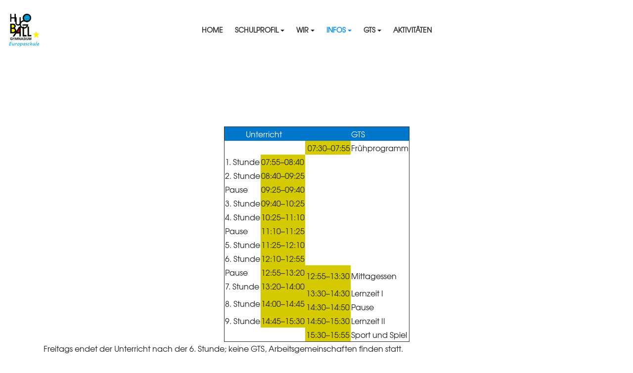

--- FILE ---
content_type: text/html; charset=utf-8
request_url: https://www.hbgps.de/aktuell/tagesablauf?view=article&id=310:tagesablauf&catid=2
body_size: 4619
content:
<!DOCTYPE html>
<html xmlns="http://www.w3.org/1999/xhtml" class="j5" xml:lang="de-de" lang="de-de" dir="ltr">

<head>
  
  <meta charset="utf-8">
	<meta name="author" content="Ulrich P. Klein">
	<meta name="description" content="Hugo-Ball-Gymnasium Pirmasens">
	<meta name="generator" content="Joomla! - Open Source Content Management">
	<title>Tagesablauf</title>
	<link href="/images/hbg/hbglogo-200x206-weiss.png" rel="shortcut icon" type="image/vnd.microsoft.icon">
<link href="/plugins/system/t4/themes/base/vendors/font-awesome5/css/all.min.css?b0fbe2" rel="stylesheet">
	<link href="/plugins/system/t4/themes/base/vendors/font-awesome/css/font-awesome.min.css?b0fbe2" rel="stylesheet">
	<link href="/templates/ja_athena/js/owl-carousel/owl.carousel.min.css?b0fbe2" rel="stylesheet">
	<link href="/media/vendor/joomla-custom-elements/css/joomla-alert.min.css?0.4.1" rel="stylesheet">
	<link href="/media/t4/optimize/css/9b2c1c73b61f266d602765d29f9f1cb7.css?9e5a9d4deefc320d58f821455b1142ba" rel="stylesheet">
<script src="/media/vendor/jquery/js/jquery.min.js?3.7.1"></script>
	<script src="/templates/ja_athena/js/isotope.pkgd.min.js?b0fbe2"></script>
	<script src="/media/legacy/js/jquery-noconflict.min.js?504da4"></script>
	<script src="/media/vendor/jquery-migrate/js/jquery-migrate.min.js?3.5.2"></script>
	<script src="/templates/ja_athena/js/owl-carousel/owl.carousel.min.js?b0fbe2"></script>
	<script src="/templates/ja_athena/js/imagesloaded.pkgd.min.js?b0fbe2"></script>
	<script type="application/json" class="joomla-script-options new">{"joomla.jtext":{"ERROR":"Fehler","MESSAGE":"Nachricht","NOTICE":"Hinweis","WARNING":"Warnung","JCLOSE":"Schließen","JOK":"OK","JOPEN":"Öffnen"},"system.paths":{"root":"","rootFull":"https:\/\/www.hbgps.de\/","base":"","baseFull":"https:\/\/www.hbgps.de\/"},"csrf.token":"f13dd89a9d4d6b0e8934c79ea09836d7"}</script>
	<script src="/media/system/js/core.min.js?2cb912"></script>
	<script src="/media/system/js/messages.min.js?9a4811" type="module"></script>
	<script src="/media/vendor/bootstrap/js/dropdown.min.js?5.3.3" type="module"></script>
	<script src="/media/vendor/bootstrap/js/collapse.min.js?5.3.3" type="module"></script>
	<script src="/media/t4/optimize/js/ab01324bac7cab1475ec29c80256ab9a.js?d71dac9acf58219afce94832b06ad7c0"></script>
	<script type="application/ld+json">{"@context":"https://schema.org","@graph":[{"@type":"Organization","@id":"https://www.hbgps.de/#/schema/Organization/base","name":"Hugo-Ball-Gymnasium","url":"https://www.hbgps.de/"},{"@type":"WebSite","@id":"https://www.hbgps.de/#/schema/WebSite/base","url":"https://www.hbgps.de/","name":"Hugo-Ball-Gymnasium","publisher":{"@id":"https://www.hbgps.de/#/schema/Organization/base"}},{"@type":"WebPage","@id":"https://www.hbgps.de/#/schema/WebPage/base","url":"https://www.hbgps.de/aktuell/tagesablauf?view=article&amp;id=310:tagesablauf&amp;catid=2","name":"Tagesablauf","description":"Hugo-Ball-Gymnasium Pirmasens","isPartOf":{"@id":"https://www.hbgps.de/#/schema/WebSite/base"},"about":{"@id":"https://www.hbgps.de/#/schema/Organization/base"},"inLanguage":"de-DE"},{"@type":"Article","@id":"https://www.hbgps.de/#/schema/com_content/article/310","name":"Tagesablauf","headline":"Tagesablauf","inLanguage":"de-DE","articleSection":"Uncategorised","dateCreated":"2018-08-07T10:51:36+00:00","interactionStatistic":{"@type":"InteractionCounter","userInteractionCount":7415},"isPartOf":{"@id":"https://www.hbgps.de/#/schema/WebPage/base"}}]}</script>


  <meta name="viewport"  content="width=device-width, initial-scale=1, maximum-scale=1, user-scalable=yes"/>
  <style>
    @-webkit-viewport   { width: device-width; }
    @-moz-viewport      { width: device-width; }
    @-ms-viewport       { width: device-width; }
    @-o-viewport        { width: device-width; }
    @viewport           { width: device-width; }
  </style>
  <meta name="HandheldFriendly" content="true"/>
  <meta name="apple-mobile-web-app-capable" content="YES"/>
  <!-- //META FOR IOS & HANDHELD -->
  
</head>

<body class="site-default navigation-default theme-hugo layout-default nav-breakpoint-lg com_content view-article item-816 loaded-bs5" data-jver="5">
  <!-- script type="text/javascript" src="//s7.addthis.com/js/300/addthis_widget.js#pubid=ra-627ddf60e6b8026d"></script -->

  
  <div class="t4-wrapper">
    <div class="t4-content">
      <div class="t4-content-inner">
        


<div id="t4-header" class="t4-section  t4-header"><!-- HEADER BLOCK -->
<header class="header-block header-default">
  <div class="container-fluid">
    <div class="header-wrap row d-flex align-items-center collapse-static t4-nav-height">
      <div class="col-6 col-lg-2 col-xl-3">
        <div class="navbar-brand logo-image logo-control">
    <a href="https://www.hbgps.de/" title="Hugo-Ball-Gymnasium">
            <img class="logo-img-sm d-block d-sm-none" src="/images/hbg/HBGPSES.png" alt="Hugo-Ball-Gymnasium" />
      	
          <img class="logo-img d-none d-sm-block" width="2000" height="2204" src="/images/hbg/HBGPSES.png" alt="Hugo-Ball-Gymnasium" />
    
    </a>
  </div>

      </div>

      <div class="t4-navbar col-1 col-lg-8 col-xl-6 d-flex justify-content-center collapse-static">
        
<nav class="navbar navbar-expand-lg">
<button class="navbar-toggler" type="button" data-bs-toggle="collapse" data-bs-target="#t4-megamenu-mainmenu" aria-controls="t4-megamenu-mainmenu" aria-expanded="false" aria-label="Toggle navigation" style="display: none;">
    <i class="fa fa-bars toggle-bars"></i>
</button>
	<div id="t4-megamenu-mainmenu" class="t4-megamenu collapse navbar-collapse fading animate" data-duration="400">

<ul class="nav navbar-nav level0"  itemscope="itemscope" itemtype="http://www.schema.org/SiteNavigationElement">
<li class="nav-item default" data-id="107" data-level="1"><a href="/" itemprop="url" class="nav-link"><span itemprop="name"><span class="menu-item-title">Home</span></span></a></li><li class="nav-item dropdown parent" data-id="435" data-level="1"><a href="/homepage" itemprop="url" class="nav-link dropdown-toggle" role="button" aria-haspopup="true" aria-expanded="false" data-bs-toggle=""><span itemprop="name"><span class="menu-item-title">Schulprofil</span></span><i class="item-caret"></i></a><div class="dropdown-menu level1" data-bs-popper="static"><div class="dropdown-menu-inner"><ul><li class="nav-item" data-id="579" data-level="2"><a href="/homepage/auszeichnungen" itemprop="url" class="dropdown-item"><span itemprop="name"><span class="menu-item-title">Auszeichnungen</span></span></a></li><li class="nav-item" data-id="540" data-level="2"><a href="/homepage/aktiv" itemprop="url" class="dropdown-item"><span itemprop="name"><span class="menu-item-title">Aktiv und kreativ am Ball</span></span></a></li><li class="nav-item" data-id="541" data-level="2"><a href="/homepage/sprachen" itemprop="url" class="dropdown-item"><span itemprop="name"><span class="menu-item-title">Sprachenvielfalt</span></span></a></li><li class="nav-item" data-id="1239" data-level="2"><a href="/homepage/methodentraining" itemprop="url" class="dropdown-item"><span itemprop="name"><span class="menu-item-title">Methodentraining</span></span></a></li><li class="nav-item" data-id="567" data-level="2"><a href="/homepage/zukunft" itemprop="url" class="dropdown-item"><span itemprop="name"><span class="menu-item-title">Zukunftsorientierung</span></span></a></li><li class="nav-item" data-id="687" data-level="2"><a href="/homepage/mint-freundliche-schule" itemprop="url" class="dropdown-item"><span itemprop="name"><span class="menu-item-title">MINT-freundliche Schule</span></span></a></li><li class="nav-item" data-id="569" data-level="2"><a href="/homepage/sozial-interkulturell" itemprop="url" class="dropdown-item"><span itemprop="name"><span class="menu-item-title">Soziales und interkulturelles Lernen</span></span></a></li><li class="nav-item" data-id="568" data-level="2"><a href="/homepage/arbeitsgemeinschaften" itemprop="url" class="dropdown-item"><span itemprop="name"><span class="menu-item-title">Arbeitsgemeinschaften</span></span></a></li></ul></div></div></li><li class="nav-item dropdown parent" data-id="529" data-level="1"><a href="/about" itemprop="url" class="nav-link dropdown-toggle" role="button" aria-haspopup="true" aria-expanded="false" data-bs-toggle=""><span itemprop="name"><span class="menu-item-title">Wir</span></span><i class="item-caret"></i></a><div class="dropdown-menu level1" data-bs-popper="static"><div class="dropdown-menu-inner"><ul><li class="nav-item" data-id="547" data-level="2"><a href="/about/kollegium" itemprop="url" class="dropdown-item"><span itemprop="name"><span class="menu-item-title">Kollegium</span></span></a></li><li class="nav-item" data-id="1227" data-level="2"><a href="/about/schulleitung" itemprop="url" class="dropdown-item"><span itemprop="name"><span class="menu-item-title">Schulleitung</span></span></a></li><li class="nav-item" data-id="1212" data-level="2"><a href="/about/verwaltung" itemprop="url" class="dropdown-item"><span itemprop="name"><span class="menu-item-title">Verwaltung</span></span></a></li><li class="nav-item" data-id="577" data-level="2"><a href="/about/schulzoialarbeiterin" itemprop="url" class="dropdown-item"><span itemprop="name"><span class="menu-item-title">Schulsozialarbeiterin</span></span></a></li><li class="nav-item" data-id="1229" data-level="2"><a href="/about/schulbegleithund" itemprop="url" class="dropdown-item"><span itemprop="name"><span class="menu-item-title">Schulbegleithund</span></span></a></li><li class="nav-item" data-id="549" data-level="2"><a href="/about/sv" itemprop="url" class="dropdown-item"><span itemprop="name"><span class="menu-item-title">Schülervertretung</span></span></a></li><li class="nav-item" data-id="548" data-level="2"><a href="/about/elternbeirat" itemprop="url" class="dropdown-item"><span itemprop="name"><span class="menu-item-title">Schulelternbeirat</span></span></a></li><li class="nav-item" data-id="550" data-level="2"><a href="/about/foerderverein" itemprop="url" class="dropdown-item"><span itemprop="name"><span class="menu-item-title">Förderverein</span></span></a></li><li class="nav-item" data-id="580" data-level="2"><a href="/about/hugo-ball" itemprop="url" class="dropdown-item"><span itemprop="name"><span class="menu-item-title">Hugo Ball</span></span></a></li><li class="nav-item" data-id="1253" data-level="2"><a href="/about/abiturientinnen-und-abiturienten" itemprop="url" class="dropdown-item"><span itemprop="name"><span class="menu-item-title">Abiturientinnen und Abiturienten</span></span></a></li><li class="nav-item" data-id="1238" data-level="2"><a href="/about/in-gedenken" itemprop="url" class="dropdown-item"><span itemprop="name"><span class="menu-item-title">In Gedenken</span></span></a></li></ul></div></div></li><li class="nav-item active dropdown parent" data-id="531" data-level="1"><a href="/aktuell" itemprop="url" class="nav-link dropdown-toggle" role="button" aria-haspopup="true" aria-expanded="false" data-bs-toggle=""><span itemprop="name"><span class="menu-item-title">Infos</span></span><i class="item-caret"></i></a><div class="dropdown-menu level1" data-bs-popper="static"><div class="dropdown-menu-inner"><ul><li class="nav-item" data-id="881" data-level="2"><a href="/aktuell/anmeldungen" itemprop="url" class="dropdown-item"><span itemprop="name"><span class="menu-item-title">Anmeldungen</span></span></a></li><li class="nav-item" data-id="829" data-level="2"><a href="/aktuell/hausordnung" itemprop="url" class="dropdown-item"><span itemprop="name"><span class="menu-item-title">Hausordnung</span></span></a></li><li class="nav-item" data-id="1226" data-level="2"><a href="/aktuell/termine" itemprop="url" class="dropdown-item"><span itemprop="name"><span class="menu-item-title">Termine</span></span></a></li><li class="nav-item current active" data-id="816" data-level="2"><a href="/aktuell/tagesablauf" itemprop="url" class="dropdown-item" aria-current="page"><span itemprop="name"><span class="menu-item-title">Tagesablauf</span></span></a></li><li class="nav-item" data-id="1242" data-level="2"><a href="/aktuell/umbaumaßnahmen" itemprop="url" class="dropdown-item"><span itemprop="name"><span class="menu-item-title">Umbaumaßnahmen</span></span></a></li><li class="nav-item" data-id="1241" data-level="2"><a href="/aktuell/abwesenheiten-entschuldigungen-beurlaubungen" itemprop="url" class="dropdown-item"><span itemprop="name"><span class="menu-item-title">Abwesenheiten - Entschuldigungen - Beurlaubungen</span></span></a></li><li class="nav-item" data-id="825" data-level="2"><a href="/aktuell/ags-2" itemprop="url" class="dropdown-item"><span itemprop="name"><span class="menu-item-title">AGs</span></span></a></li><li class="nav-item" data-id="1211" data-level="2"><a href="/aktuell/schulbuchlisten" itemprop="url" class="dropdown-item"><span itemprop="name"><span class="menu-item-title">Schulbuchlisten</span></span></a></li><li class="nav-item" data-id="681" data-level="2"><a href="/aktuell/schulmitagessen" itemprop="url" class="dropdown-item"><span itemprop="name"><span class="menu-item-title">Schulmitagessen</span></span></a></li><li class="nav-item" data-id="1240" data-level="2"><a href="/aktuell/schulkollektion" itemprop="url" class="dropdown-item"><span itemprop="name"><span class="menu-item-title">Schulkollektion</span></span></a></li><li class="nav-item" data-id="1228" data-level="2"><a href="/aktuell/prävention-und-beratungsstellen" itemprop="url" class="dropdown-item"><span itemprop="name"><span class="menu-item-title">Prävention und Beratungsstellen</span></span></a></li><li class="nav-item" data-id="1230" data-level="2"><a href="/aktuell/kontakt" itemprop="url" class="dropdown-item"><span itemprop="name"><span class="menu-item-title">Kontakt</span></span></a></li><li class="nav-item" data-id="530" data-level="2"><a href="/aktuell/impressum" itemprop="url" class="dropdown-item"><span itemprop="name"><span class="menu-item-title">Impressum und Datenschutzerklärung</span></span></a></li></ul></div></div></li><li class="nav-item dropdown parent" data-id="1254" data-level="1"><a href="/gts" itemprop="url" class="nav-link dropdown-toggle" role="button" aria-haspopup="true" aria-expanded="false" data-bs-toggle=""><span itemprop="name"><span class="menu-item-title">GTS</span></span><i class="item-caret"></i></a><div class="dropdown-menu level1" data-bs-popper="static"><div class="dropdown-menu-inner"><ul><li class="nav-item" data-id="1255" data-level="2"><a href="/gts/infos-zur-ganztagsschule" itemprop="url" class="dropdown-item"><span itemprop="name"><span class="menu-item-title">Infos zur Ganztagsschule</span></span></a></li><li class="nav-item" data-id="1256" data-level="2"><a href="/gts/impressionen-der-ganztagsschule" itemprop="url" class="dropdown-item"><span itemprop="name"><span class="menu-item-title">Impressionen der Ganztagsschule</span></span></a></li><li class="nav-item" data-id="1258" data-level="2"><a href="/gts/sams-team" itemprop="url" class="dropdown-item"><span itemprop="name"><span class="menu-item-title">S.a.m.S.-Team</span></span></a></li><li class="nav-item" data-id="1257" data-level="2"><a href="/gts/gts-team" itemprop="url" class="dropdown-item"><span itemprop="name"><span class="menu-item-title">GTS-Team</span></span></a></li></ul></div></div></li><li class="nav-item" data-id="133" data-level="1"><a href="/news-and-events" itemprop="url" class="nav-link"><span itemprop="name"><span class="menu-item-title">Aktivitäten</span></span></a></li></ul></div>
</nav>

      </div>

      <div class="t4-header-r col-5 col-lg-2 col-xl-3 d-flex align-items-center justify-content-end">
        <span class="d-none d-lg-flex">
          
        </span>
        
        <nav class="navbar-expand-lg">
    <button class="navbar-toggler" type="button" data-bs-toggle="collapse" data-bs-target="#t4-megamenu-mainmenu" aria-controls="t4-megamenu-mainmenu" aria-expanded="false" aria-label="Toggle navigation">
        <i class="fa fa-bars toggle-bars"></i>
    </button>
</nav>
      </div>
    </div>
  </div>
</header>
<!-- // HEADER BLOCK --></div>



<div id="t4-main-body" class="t4-section  t4-main-body">
<div class="t4-section-inner container"><div class="t4-row row">
<div class="t4-col col-md">
<div id="system-message-container" aria-live="polite"></div>
<div class="com-content-article detail-page item-page" itemscope itemtype="https://schema.org/Article">
	<meta itemprop="inLanguage" content="de-DE">
	
	
		
	
	
	

	
		
				


	    <div class="media-intro">
      							    </div>

		
	
  <div class="wrap-content">
    <div itemprop="articleBody" class="article-body">
      <div class="addthis-share">
        <div class="addthis_inline_share_toolbox"></div>
      </div>

      <div class="content-article">
        <!-- Text -->
        <table style="border-collapse: collapse; margin-left: auto; margin-right: auto;" border="1">
<tbody>
<tr>
<td style="text-align: center; background: #0177cb; color: white;" colspan="2">Unterricht </td>
<td style="text-align: center; background: #0177cb; color: white;" colspan="2"> GTS</td>
</tr>
<tr>
<td> </td>
<td> </td>
<td style="text-align: center; background: #d5c901;"> 07:30–07:55</td>
<td>Frühprogramm</td>
</tr>
<tr>
<td>1. Stunde</td>
<td style="text-align: center; background: #d5c901;">07:55–08:40</td>
<td> </td>
<td> </td>
</tr>
<tr>
<td>2. Stunde</td>
<td style="text-align: center; background: #d5c901;">08:40–09:25</td>
<td> </td>
<td> </td>
</tr>
<tr>
<td>Pause</td>
<td style="text-align: center; background: #d5c901;">09:25–09:40</td>
<td> </td>
<td> </td>
</tr>
<tr>
<td>3. Stunde</td>
<td style="text-align: center; background: #d5c901;">09:40–10:25</td>
<td> </td>
<td> </td>
</tr>
<tr>
<td>4. Stunde</td>
<td style="text-align: center; background: #d5c901;">10:25–11:10</td>
<td> </td>
<td> </td>
</tr>
<tr>
<td>Pause</td>
<td style="text-align: center; background: #d5c901;">11:10–11:25</td>
<td> </td>
<td> </td>
</tr>
<tr>
<td>5. Stunde</td>
<td style="text-align: center; background: #d5c901;">11:25–12:10</td>
<td> </td>
<td> </td>
</tr>
<tr>
<td>6. Stunde</td>
<td style="text-align: center; background: #d5c901;">12:10–12:55</td>
<td> </td>
<td> </td>
</tr>
<tr>
<td>Pause</td>
<td style="text-align: center; background: #d5c901;">12:55–13:20</td>
<td style="text-align: center; background: #d5c901;" rowspan="2">12:55–13:30</td>
<td rowspan="2">Mittagessen</td>
</tr>
<tr>
<td rowspan="2">7. Stunde</td>
<td style="text-align: center; background: #d5c901;" rowspan="2">13:20–14:00</td>
</tr>
<tr>
<td style="text-align: center; background: #d5c901;" rowspan="2">13:30–14:30</td>
<td rowspan="2">Lernzeit I</td>
</tr>
<tr>
<td rowspan="2">8. Stunde</td>
<td style="text-align: center; background: #d5c901;" rowspan="2">14:00–14:45</td>
</tr>
<tr>
<td style="text-align: center; background: #d5c901;">14:30–14:50</td>
<td>Pause</td>
</tr>
<tr>
<td>9. Stunde</td>
<td style="text-align: center; background: #d5c901;">14:45–15:30</td>
<td style="text-align: center; background: #d5c901;">14:50–15:30</td>
<td>Lernzeit II</td>
</tr>
<tr>
<td> </td>
<td> </td>
<td style="text-align: center; background: #d5c901;">15:30–15:55</td>
<td>Sport und Spiel</td>
</tr>
</tbody>
</table>
<p>Freitags endet der Unterricht nach der 6. Stunde; keine GTS, Arbeitsgemeinschaften finden statt.</p>         <!-- Pagination -->
              </div>
    </div>

    
    
        

    
        
  </div>
</div>

</div>


</div></div>
</div>




<div id="t4-footnav" class="t4-section  t4-footnav">
<div class="t4-section-inner container"><!-- FOOTER BLOCK -->
<div class="row g-0">
  <div class="col-12 col-lg-5 order-2 order-lg-1 footer-left">
    <div class="footer-inner px-0">
      <div class="footsub">
        
      </div>

      <div class="footsocial">
        
      </div>

      <div class="copyright">
        

<div class="custom"  >
	<p><a class="mb-3 d-block" href="/index.php"> <img src="/images/hbg/hbglogo-transparent+gym-weblogo.png" alt="" /> </a></p></div>
<div class="mod-footer">
    <div class="footer1">Copyright &#169; 2026 Hugo-Ball-Gymnasium. Alle Rechte vorbehalten.</div>
    <div class="footer2"><a href='https://www.joomla.org' target='_blank' rel='noopener noreferrer'>Joomla!</a> ist freie, unter der <a href='https://www.gnu.org/licenses/gpl-2.0.html' target='_blank' rel='noopener noreferrer'>GNU/GPL-Lizenz</a> veröffentlichte Software.</div>
</div>

      </div>
    </div>
  </div>

  <div class="col-12 col-lg-7 order-1 order-lg-2 footer-right">
    <div class="footer-inner pe-0">
      <div class="row row-cols-1 row-cols-sm-2 row-cols-md-3 v-gutters">
        <div class="col">
          
        </div>

        <div class="col">
          
        </div>

        <div class="col">
          
        </div>
      </div>
    </div>
  </div>
</div>
<!-- // FOOTER BLOCK --></div>
</div><a href='javascript:' id='back-to-top'><i class='fa fa-chevron-up'></i></a>
      </div>
    </div>
  </div>
  
</body>
</html>


--- FILE ---
content_type: text/css
request_url: https://www.hbgps.de/media/t4/optimize/css/9b2c1c73b61f266d602765d29f9f1cb7.css?9e5a9d4deefc320d58f821455b1142ba
body_size: 553176
content:
@font-face{font-family:'texgyreadventorbold_italic';src:url(../../../../fonts/texgyreadventor-bolditalic-webfont.eot);src:url('../../../../fonts/texgyreadventor-bolditalic-webfont.eot?#iefix') format('embedded-opentype'),url(../../../../fonts/texgyreadventor-bolditalic-webfont.woff) format('woff'),url(../../../../fonts/texgyreadventor-bolditalic-webfont.ttf) format('truetype'),url('../../../../fonts/texgyreadventor-bolditalic-webfont.svg#texgyreadventorbold_italic') format('svg');font-weight:400;font-style:normal}@font-face{font-family:'texgyreadventorbold';src:url(../../../../fonts/texgyreadventor-bold-webfont.eot);src:url('../../../../fonts/texgyreadventor-bold-webfont.eot?#iefix') format('embedded-opentype'),url(../../../../fonts/texgyreadventor-bold-webfont.woff) format('woff'),url(../../../../fonts/texgyreadventor-bold-webfont.ttf) format('truetype'),url('../../../../fonts/texgyreadventor-bold-webfont.svg#texgyreadventorbold') format('svg');font-weight:400;font-style:normal}@font-face{font-family:'texgyreadventoritalic';src:url(../../../../fonts/texgyreadventor-italic-webfont.eot);src:url('../../../../fonts/texgyreadventor-italic-webfont.eot?#iefix') format('embedded-opentype'),url(../../../../fonts/texgyreadventor-italic-webfont.woff) format('woff'),url(../../../../fonts/texgyreadventor-italic-webfont.ttf) format('truetype'),url('../../../../fonts/texgyreadventor-italic-webfont.svg#texgyreadventoritalic') format('svg');font-weight:400;font-style:normal}@font-face{font-family:'texgyreadventorregular';src:url(../../../../fonts/texgyreadventor-regular-webfont.eot);src:url('../../../../fonts/texgyreadventor-regular-webfont.eot?#iefix') format('embedded-opentype'),url(../../../../fonts/texgyreadventor-regular-webfont.woff) format('woff'),url(../../../../fonts/texgyreadventor-regular-webfont.ttf) format('truetype'),url('../../../../fonts/texgyreadventor-regular-webfont.svg#texgyreadventorregular') format('svg');font-weight:400;font-style:normal}@charset "UTF-8";:root{--t4-blue:#0d6efd;--t4-indigo:#020202;--t4-purple:#6f42c1;--t4-pink:#d63384;--t4-red:#dc3545;--t4-orange:#fd7e14;--t4-yellow:#ffc107;--t4-green:#198754;--t4-teal:#20c997;--t4-cyan:#0dcaf0;--t4-white:#fff;--t4-gray:#828282;--t4-gray-dark:#333;--t4-gray-100:#F8FAFC;--t4-gray-200:#e9ecef;--t4-gray-300:#dee2e6;--t4-gray-400:#ced4da;--t4-gray-500:#adb5bd;--t4-gray-600:#828282;--t4-gray-700:#4F4F4F;--t4-gray-800:#333;--t4-gray-900:#212529;--t4-primary:#204397;--t4-secondary:#c8475b;--t4-success:#198754;--t4-info:#0dcaf0;--t4-warning:#ffc107;--t4-danger:#dc3545;--t4-light:#F8FAFC;--t4-dark:#212529;--t4-primary-rgb:13,110,253;--t4-secondary-rgb:108,117,125;--t4-success-rgb:25,135,84;--t4-info-rgb:13,202,240;--t4-warning-rgb:255,193,7;--t4-danger-rgb:220,53,69;--t4-light-rgb:248,249,250;--t4-dark-rgb:33,37,41;--t4-white-rgb:255,255,255;--t4-black-rgb:0,0,0;--t4-body-color-rgb:33,37,41;--t4-body-bg-rgb:255,255,255;--t4-font-sans-serif:system-ui,-apple-system,"Segoe UI",Roboto,"Helvetica Neue",Arial,"Noto Sans","Liberation Sans",sans-serif,"Apple Color Emoji","Segoe UI Emoji","Segoe UI Symbol","Noto Color Emoji";--t4-font-monospace:SFMono-Regular,Menlo,Monaco,Consolas,"Liberation Mono","Courier New",monospace;--t4-gradient:linear-gradient(180deg,rgba(255,255,255,.15),rgba(255,255,255,0));--t4-body-font-family:var(--t4-font-sans-serif);--t4-body-font-size:1rem;--t4-body-font-weight:400;--t4-body-line-height:1.5;--t4-body-color:#212529;--t4-body-bg:#fff}*,*::before,*::after{-webkit-box-sizing:border-box;box-sizing:border-box}@media (prefers-reduced-motion:no-preference){:root{scroll-behavior:smooth}}body{margin:0;font-family:var(--t4-body-font-family);font-size:var(--t4-body-font-size);font-weight:var(--t4-body-font-weight);line-height:var(--t4-body-line-height);color:var(--t4-body-color);text-align:var(--t4-body-text-align);background-color:var(--t4-body-bg);-webkit-text-size-adjust:100%;-webkit-tap-highlight-color:rgba(0,0,0,0)}hr{margin:1rem 0;color:inherit;background-color:currentColor;border:0;opacity:.25}hr:not([size]){height:1px}h1,.h1,h2,.h2,h3,.h3,h4,.h4,h5,.h5,h6,.h6{margin-top:0;margin-bottom:.5rem;font-family:var(--heading-font-family);font-style:var(--heading-font-style);font-weight:var(--heading-font-weight);line-height:var(--heading-line-height);color:var(--heading-color)}h1,.h1{font-size:calc(1.375rem + 1.5vw)}@media (min-width:1200px){h1,.h1{font-size:2.5rem}}h2,.h2{font-size:calc(1.325rem + 0.9vw)}@media (min-width:1200px){h2,.h2{font-size:2rem}}h3,.h3{font-size:calc(1.3rem + 0.6vw)}@media (min-width:1200px){h3,.h3{font-size:1.75rem}}h4,.h4{font-size:calc(1.275rem + 0.3vw)}@media (min-width:1200px){h4,.h4{font-size:1.5rem}}h5,.h5{font-size:1.25rem}h6,.h6{font-size:1rem}p{margin-top:0;margin-bottom:1rem}abbr[title],abbr[data-bs-original-title]{-webkit-text-decoration:underline dotted;text-decoration:underline dotted;cursor:help;text-decoration-skip-ink:none}address{margin-bottom:1rem;font-style:normal;line-height:inherit}ol,ul{padding-left:2rem}ol,ul,dl{margin-top:0;margin-bottom:1rem}ol ol,ul ul,ol ul,ul ol{margin-bottom:0}dt{font-weight:700}dd{margin-bottom:.5rem;margin-left:0}blockquote{margin:0 0 1rem}b,strong{font-weight:bolder}small,.small,#search-results .result-url,#search-results .search-pagination .search-pages-counter{font-size:.875em}mark,.mark{padding:.2em;background-color:#fcf8e3}sub,sup{position:relative;font-size:.75em;line-height:0;vertical-align:baseline}sub{bottom:-.25em}sup{top:-.5em}a{color:#204397;text-decoration:none}a:hover{color:#1a3679;text-decoration:none}a:not([href]):not([class]),a:not([href]):not([class]):hover{color:inherit;text-decoration:none}pre,code,kbd,samp{font-family:var(--t4-font-monospace);font-size:1em;direction:ltr;unicode-bidi:bidi-override}pre{display:block;margin-top:0;margin-bottom:1rem;overflow:auto;font-size:.875em}pre code{font-size:inherit;color:inherit;word-break:normal}code{font-size:.875em;color:#d63384;word-wrap:break-word}a>code{color:inherit}kbd{padding:.2rem .4rem;font-size:.875em;color:#fff;background-color:#212529;border-radius:0}kbd kbd{padding:0;font-size:1em;font-weight:700}figure{margin:0 0 1rem}img,svg{vertical-align:middle}table{caption-side:bottom;border-collapse:collapse}caption{padding-top:.5rem;padding-bottom:.5rem;color:#6c757d;text-align:left}th{text-align:inherit;text-align:-webkit-match-parent}thead,tbody,tfoot,tr,td,th{border-color:inherit;border-style:solid;border-width:0}label{display:inline-block}button{border-radius:0}button:focus:not(:focus-visible){outline:0}input,button,select,optgroup,textarea{margin:0;font-family:inherit;font-size:inherit;line-height:inherit}button,select{text-transform:none}[role="button"]{cursor:pointer}select{word-wrap:normal}select:disabled{opacity:1}[list]::-webkit-calendar-picker-indicator{display:none}button,[type="button"],[type="reset"],[type="submit"]{-webkit-appearance:button}button:not(:disabled),[type="button"]:not(:disabled),[type="reset"]:not(:disabled),[type="submit"]:not(:disabled){cursor:pointer}::-moz-focus-inner{padding:0;border-style:none}textarea{resize:vertical}fieldset{min-width:0;padding:0;margin:0;border:0}legend{float:left;width:100%;padding:0;margin-bottom:.5rem;font-size:calc(1.275rem + 0.3vw);line-height:inherit}@media (min-width:1200px){legend{font-size:1.5rem}}legend+*{clear:left}::-webkit-datetime-edit-fields-wrapper,::-webkit-datetime-edit-text,::-webkit-datetime-edit-minute,::-webkit-datetime-edit-hour-field,::-webkit-datetime-edit-day-field,::-webkit-datetime-edit-month-field,::-webkit-datetime-edit-year-field{padding:0}::-webkit-inner-spin-button{height:auto}[type="search"]{outline-offset:-2px;-webkit-appearance:textfield}::-webkit-search-decoration{-webkit-appearance:none}::-webkit-color-swatch-wrapper{padding:0}::file-selector-button{font:inherit}::-webkit-file-upload-button{font:inherit;-webkit-appearance:button}output{display:inline-block}iframe{border:0}summary{display:list-item;cursor:pointer}progress{vertical-align:baseline}[hidden]{display:none!important}.lead,.t4-masthead .t4-masthead-description{font-size:1.125rem;font-weight:400}.display-1{font-size:calc(1.625rem + 4.5vw);font-weight:300;line-height:var(--heading-line-height)}@media (min-width:1200px){.display-1{font-size:5rem}}.display-2{font-size:calc(1.575rem + 3.9vw);font-weight:300;line-height:var(--heading-line-height)}@media (min-width:1200px){.display-2{font-size:4.5rem}}.display-3{font-size:calc(1.525rem + 3.3vw);font-weight:300;line-height:var(--heading-line-height)}@media (min-width:1200px){.display-3{font-size:4rem}}.display-4,.t4-masthead .t4-masthead-title{font-size:calc(1.475rem + 2.7vw);font-weight:300;line-height:var(--heading-line-height)}@media (min-width:1200px){.display-4,.t4-masthead .t4-masthead-title{font-size:3.5rem}}.display-5{font-size:calc(1.425rem + 2.1vw);font-weight:300;line-height:var(--heading-line-height)}@media (min-width:1200px){.display-5{font-size:3rem}}.display-6{font-size:calc(1.375rem + 1.5vw);font-weight:300;line-height:var(--heading-line-height)}@media (min-width:1200px){.display-6{font-size:2.5rem}}.list-unstyled{padding-left:0;list-style:none}.list-inline{padding-left:0;list-style:none}.list-inline-item{display:inline-block}.list-inline-item:not(:last-child){margin-right:.5rem}.initialism{font-size:.875em;text-transform:uppercase}.blockquote{margin-bottom:1rem;font-size:1.25rem}.blockquote>:last-child{margin-bottom:0}.blockquote-footer{margin-top:-1rem;margin-bottom:1rem;font-size:.875em;color:#828282}.blockquote-footer::before{content:"\2014\00A0"}.img-fluid{max-width:100%;height:auto}.img-thumbnail{padding:.25rem;background-color:#fff;border:1px solid #dee2e6;border-radius:0;max-width:100%;height:auto}.figure{display:inline-block}.figure-img{margin-bottom:.5rem;line-height:1}.figure-caption{font-size:.875em;color:#6c757d}.container,.t4-masthead .t4-masthead-detail,.container-fluid,.container-sm,.container-md,.container-lg,.container-xl,.container-xxl{width:100%;padding-right:var(--t4-gutter-x,1.125rem);padding-left:var(--t4-gutter-x,1.125rem);margin-right:auto;margin-left:auto}@media (min-width:576px){.container,.t4-masthead .t4-masthead-detail,.container-sm{max-width:540px}}@media (min-width:768px){.container,.t4-masthead .t4-masthead-detail,.container-sm,.container-md{max-width:720px}}@media (min-width:992px){.container,.t4-masthead .t4-masthead-detail,.container-sm,.container-md,.container-lg{max-width:960px}}@media (min-width:1200px){.container,.t4-masthead .t4-masthead-detail,.container-sm,.container-md,.container-lg,.container-xl{max-width:1140px}}@media (min-width:1400px){.container,.t4-masthead .t4-masthead-detail,.container-sm,.container-md,.container-lg,.container-xl,.container-xxl{max-width:1320px}}.row{--t4-gutter-x:2.25rem;--t4-gutter-y:0;display:-webkit-box;display:-ms-flexbox;display:flex;-ms-flex-wrap:wrap;flex-wrap:wrap;margin-top:calc(-1 * var(--t4-gutter-y));margin-right:calc(-.5 * var(--t4-gutter-x));margin-left:calc(-.5 * var(--t4-gutter-x))}.row>*{-ms-flex-negative:0;flex-shrink:0;width:100%;max-width:100%;padding-right:calc(var(--t4-gutter-x) * .5);padding-left:calc(var(--t4-gutter-x) * .5);margin-top:var(--t4-gutter-y)}.col{-webkit-box-flex:1;-ms-flex:1 0 0%;flex:1 0 0%}.row-cols-auto>*{-webkit-box-flex:0;-ms-flex:0 0 auto;flex:0 0 auto;width:auto}.row-cols-1>*{-webkit-box-flex:0;-ms-flex:0 0 auto;flex:0 0 auto;width:100%}.row-cols-2>*{-webkit-box-flex:0;-ms-flex:0 0 auto;flex:0 0 auto;width:50%}.row-cols-3>*{-webkit-box-flex:0;-ms-flex:0 0 auto;flex:0 0 auto;width:33.33333%}.row-cols-4>*{-webkit-box-flex:0;-ms-flex:0 0 auto;flex:0 0 auto;width:25%}.row-cols-5>*{-webkit-box-flex:0;-ms-flex:0 0 auto;flex:0 0 auto;width:20%}.row-cols-6>*{-webkit-box-flex:0;-ms-flex:0 0 auto;flex:0 0 auto;width:16.66667%}.col-auto{-webkit-box-flex:0;-ms-flex:0 0 auto;flex:0 0 auto;width:auto}.col-1{-webkit-box-flex:0;-ms-flex:0 0 auto;flex:0 0 auto;width:8.33333%}.col-2{-webkit-box-flex:0;-ms-flex:0 0 auto;flex:0 0 auto;width:16.66667%}.col-3{-webkit-box-flex:0;-ms-flex:0 0 auto;flex:0 0 auto;width:25%}.col-4{-webkit-box-flex:0;-ms-flex:0 0 auto;flex:0 0 auto;width:33.33333%}.col-5{-webkit-box-flex:0;-ms-flex:0 0 auto;flex:0 0 auto;width:41.66667%}.col-6{-webkit-box-flex:0;-ms-flex:0 0 auto;flex:0 0 auto;width:50%}.col-7{-webkit-box-flex:0;-ms-flex:0 0 auto;flex:0 0 auto;width:58.33333%}.col-8{-webkit-box-flex:0;-ms-flex:0 0 auto;flex:0 0 auto;width:66.66667%}.col-9{-webkit-box-flex:0;-ms-flex:0 0 auto;flex:0 0 auto;width:75%}.col-10{-webkit-box-flex:0;-ms-flex:0 0 auto;flex:0 0 auto;width:83.33333%}.col-11{-webkit-box-flex:0;-ms-flex:0 0 auto;flex:0 0 auto;width:91.66667%}.col-12{-webkit-box-flex:0;-ms-flex:0 0 auto;flex:0 0 auto;width:100%}.offset-1{margin-left:8.33333%}.offset-2{margin-left:16.66667%}.offset-3{margin-left:25%}.offset-4{margin-left:33.33333%}.offset-5{margin-left:41.66667%}.offset-6{margin-left:50%}.offset-7{margin-left:58.33333%}.offset-8{margin-left:66.66667%}.offset-9{margin-left:75%}.offset-10{margin-left:83.33333%}.offset-11{margin-left:91.66667%}.g-0,.gx-0{--t4-gutter-x:0}.g-0,.gy-0{--t4-gutter-y:0}.g-1,.gx-1{--t4-gutter-x:.5rem}.g-1,.gy-1{--t4-gutter-y:.5rem}.g-2,.gx-2{--t4-gutter-x:.75rem}.g-2,.gy-2{--t4-gutter-y:.75rem}.g-3,.gx-3{--t4-gutter-x:1rem}.g-3,.gy-3{--t4-gutter-y:1rem}.g-4,.gx-4{--t4-gutter-x:2rem}.g-4,.gy-4{--t4-gutter-y:2rem}.g-5,.gx-5{--t4-gutter-x:3rem}.g-5,.gy-5{--t4-gutter-y:3rem}.g-6,.gx-6{--t4-gutter-x:3.75rem}.g-6,.gy-6{--t4-gutter-y:3.75rem}@media (min-width:576px){.col-sm{-webkit-box-flex:1;-ms-flex:1 0 0%;flex:1 0 0%}.row-cols-sm-auto>*{-webkit-box-flex:0;-ms-flex:0 0 auto;flex:0 0 auto;width:auto}.row-cols-sm-1>*{-webkit-box-flex:0;-ms-flex:0 0 auto;flex:0 0 auto;width:100%}.row-cols-sm-2>*{-webkit-box-flex:0;-ms-flex:0 0 auto;flex:0 0 auto;width:50%}.row-cols-sm-3>*{-webkit-box-flex:0;-ms-flex:0 0 auto;flex:0 0 auto;width:33.33333%}.row-cols-sm-4>*{-webkit-box-flex:0;-ms-flex:0 0 auto;flex:0 0 auto;width:25%}.row-cols-sm-5>*{-webkit-box-flex:0;-ms-flex:0 0 auto;flex:0 0 auto;width:20%}.row-cols-sm-6>*{-webkit-box-flex:0;-ms-flex:0 0 auto;flex:0 0 auto;width:16.66667%}.col-sm-auto{-webkit-box-flex:0;-ms-flex:0 0 auto;flex:0 0 auto;width:auto}.col-sm-1{-webkit-box-flex:0;-ms-flex:0 0 auto;flex:0 0 auto;width:8.33333%}.col-sm-2{-webkit-box-flex:0;-ms-flex:0 0 auto;flex:0 0 auto;width:16.66667%}.col-sm-3{-webkit-box-flex:0;-ms-flex:0 0 auto;flex:0 0 auto;width:25%}.col-sm-4{-webkit-box-flex:0;-ms-flex:0 0 auto;flex:0 0 auto;width:33.33333%}.col-sm-5{-webkit-box-flex:0;-ms-flex:0 0 auto;flex:0 0 auto;width:41.66667%}.col-sm-6{-webkit-box-flex:0;-ms-flex:0 0 auto;flex:0 0 auto;width:50%}.col-sm-7{-webkit-box-flex:0;-ms-flex:0 0 auto;flex:0 0 auto;width:58.33333%}.col-sm-8{-webkit-box-flex:0;-ms-flex:0 0 auto;flex:0 0 auto;width:66.66667%}.col-sm-9{-webkit-box-flex:0;-ms-flex:0 0 auto;flex:0 0 auto;width:75%}.col-sm-10{-webkit-box-flex:0;-ms-flex:0 0 auto;flex:0 0 auto;width:83.33333%}.col-sm-11{-webkit-box-flex:0;-ms-flex:0 0 auto;flex:0 0 auto;width:91.66667%}.col-sm-12{-webkit-box-flex:0;-ms-flex:0 0 auto;flex:0 0 auto;width:100%}.offset-sm-0{margin-left:0}.offset-sm-1{margin-left:8.33333%}.offset-sm-2{margin-left:16.66667%}.offset-sm-3{margin-left:25%}.offset-sm-4{margin-left:33.33333%}.offset-sm-5{margin-left:41.66667%}.offset-sm-6{margin-left:50%}.offset-sm-7{margin-left:58.33333%}.offset-sm-8{margin-left:66.66667%}.offset-sm-9{margin-left:75%}.offset-sm-10{margin-left:83.33333%}.offset-sm-11{margin-left:91.66667%}.g-sm-0,.gx-sm-0{--t4-gutter-x:0}.g-sm-0,.gy-sm-0{--t4-gutter-y:0}.g-sm-1,.gx-sm-1{--t4-gutter-x:.5rem}.g-sm-1,.gy-sm-1{--t4-gutter-y:.5rem}.g-sm-2,.gx-sm-2{--t4-gutter-x:.75rem}.g-sm-2,.gy-sm-2{--t4-gutter-y:.75rem}.g-sm-3,.gx-sm-3{--t4-gutter-x:1rem}.g-sm-3,.gy-sm-3{--t4-gutter-y:1rem}.g-sm-4,.gx-sm-4{--t4-gutter-x:2rem}.g-sm-4,.gy-sm-4{--t4-gutter-y:2rem}.g-sm-5,.gx-sm-5{--t4-gutter-x:3rem}.g-sm-5,.gy-sm-5{--t4-gutter-y:3rem}.g-sm-6,.gx-sm-6{--t4-gutter-x:3.75rem}.g-sm-6,.gy-sm-6{--t4-gutter-y:3.75rem}}@media (min-width:768px){.col-md{-webkit-box-flex:1;-ms-flex:1 0 0%;flex:1 0 0%}.row-cols-md-auto>*{-webkit-box-flex:0;-ms-flex:0 0 auto;flex:0 0 auto;width:auto}.row-cols-md-1>*{-webkit-box-flex:0;-ms-flex:0 0 auto;flex:0 0 auto;width:100%}.row-cols-md-2>*{-webkit-box-flex:0;-ms-flex:0 0 auto;flex:0 0 auto;width:50%}.row-cols-md-3>*{-webkit-box-flex:0;-ms-flex:0 0 auto;flex:0 0 auto;width:33.33333%}.row-cols-md-4>*{-webkit-box-flex:0;-ms-flex:0 0 auto;flex:0 0 auto;width:25%}.row-cols-md-5>*{-webkit-box-flex:0;-ms-flex:0 0 auto;flex:0 0 auto;width:20%}.row-cols-md-6>*{-webkit-box-flex:0;-ms-flex:0 0 auto;flex:0 0 auto;width:16.66667%}.col-md-auto{-webkit-box-flex:0;-ms-flex:0 0 auto;flex:0 0 auto;width:auto}.col-md-1{-webkit-box-flex:0;-ms-flex:0 0 auto;flex:0 0 auto;width:8.33333%}.col-md-2{-webkit-box-flex:0;-ms-flex:0 0 auto;flex:0 0 auto;width:16.66667%}.col-md-3{-webkit-box-flex:0;-ms-flex:0 0 auto;flex:0 0 auto;width:25%}.col-md-4{-webkit-box-flex:0;-ms-flex:0 0 auto;flex:0 0 auto;width:33.33333%}.col-md-5{-webkit-box-flex:0;-ms-flex:0 0 auto;flex:0 0 auto;width:41.66667%}.col-md-6{-webkit-box-flex:0;-ms-flex:0 0 auto;flex:0 0 auto;width:50%}.col-md-7{-webkit-box-flex:0;-ms-flex:0 0 auto;flex:0 0 auto;width:58.33333%}.col-md-8{-webkit-box-flex:0;-ms-flex:0 0 auto;flex:0 0 auto;width:66.66667%}.col-md-9{-webkit-box-flex:0;-ms-flex:0 0 auto;flex:0 0 auto;width:75%}.col-md-10{-webkit-box-flex:0;-ms-flex:0 0 auto;flex:0 0 auto;width:83.33333%}.col-md-11{-webkit-box-flex:0;-ms-flex:0 0 auto;flex:0 0 auto;width:91.66667%}.col-md-12{-webkit-box-flex:0;-ms-flex:0 0 auto;flex:0 0 auto;width:100%}.offset-md-0{margin-left:0}.offset-md-1{margin-left:8.33333%}.offset-md-2{margin-left:16.66667%}.offset-md-3{margin-left:25%}.offset-md-4{margin-left:33.33333%}.offset-md-5{margin-left:41.66667%}.offset-md-6{margin-left:50%}.offset-md-7{margin-left:58.33333%}.offset-md-8{margin-left:66.66667%}.offset-md-9{margin-left:75%}.offset-md-10{margin-left:83.33333%}.offset-md-11{margin-left:91.66667%}.g-md-0,.gx-md-0{--t4-gutter-x:0}.g-md-0,.gy-md-0{--t4-gutter-y:0}.g-md-1,.gx-md-1{--t4-gutter-x:.5rem}.g-md-1,.gy-md-1{--t4-gutter-y:.5rem}.g-md-2,.gx-md-2{--t4-gutter-x:.75rem}.g-md-2,.gy-md-2{--t4-gutter-y:.75rem}.g-md-3,.gx-md-3{--t4-gutter-x:1rem}.g-md-3,.gy-md-3{--t4-gutter-y:1rem}.g-md-4,.gx-md-4{--t4-gutter-x:2rem}.g-md-4,.gy-md-4{--t4-gutter-y:2rem}.g-md-5,.gx-md-5{--t4-gutter-x:3rem}.g-md-5,.gy-md-5{--t4-gutter-y:3rem}.g-md-6,.gx-md-6{--t4-gutter-x:3.75rem}.g-md-6,.gy-md-6{--t4-gutter-y:3.75rem}}@media (min-width:992px){.col-lg{-webkit-box-flex:1;-ms-flex:1 0 0%;flex:1 0 0%}.row-cols-lg-auto>*{-webkit-box-flex:0;-ms-flex:0 0 auto;flex:0 0 auto;width:auto}.row-cols-lg-1>*{-webkit-box-flex:0;-ms-flex:0 0 auto;flex:0 0 auto;width:100%}.row-cols-lg-2>*{-webkit-box-flex:0;-ms-flex:0 0 auto;flex:0 0 auto;width:50%}.row-cols-lg-3>*{-webkit-box-flex:0;-ms-flex:0 0 auto;flex:0 0 auto;width:33.33333%}.row-cols-lg-4>*{-webkit-box-flex:0;-ms-flex:0 0 auto;flex:0 0 auto;width:25%}.row-cols-lg-5>*{-webkit-box-flex:0;-ms-flex:0 0 auto;flex:0 0 auto;width:20%}.row-cols-lg-6>*{-webkit-box-flex:0;-ms-flex:0 0 auto;flex:0 0 auto;width:16.66667%}.col-lg-auto{-webkit-box-flex:0;-ms-flex:0 0 auto;flex:0 0 auto;width:auto}.col-lg-1{-webkit-box-flex:0;-ms-flex:0 0 auto;flex:0 0 auto;width:8.33333%}.col-lg-2{-webkit-box-flex:0;-ms-flex:0 0 auto;flex:0 0 auto;width:16.66667%}.col-lg-3{-webkit-box-flex:0;-ms-flex:0 0 auto;flex:0 0 auto;width:25%}.col-lg-4{-webkit-box-flex:0;-ms-flex:0 0 auto;flex:0 0 auto;width:33.33333%}.col-lg-5{-webkit-box-flex:0;-ms-flex:0 0 auto;flex:0 0 auto;width:41.66667%}.col-lg-6{-webkit-box-flex:0;-ms-flex:0 0 auto;flex:0 0 auto;width:50%}.col-lg-7{-webkit-box-flex:0;-ms-flex:0 0 auto;flex:0 0 auto;width:58.33333%}.col-lg-8{-webkit-box-flex:0;-ms-flex:0 0 auto;flex:0 0 auto;width:66.66667%}.col-lg-9{-webkit-box-flex:0;-ms-flex:0 0 auto;flex:0 0 auto;width:75%}.col-lg-10{-webkit-box-flex:0;-ms-flex:0 0 auto;flex:0 0 auto;width:83.33333%}.col-lg-11{-webkit-box-flex:0;-ms-flex:0 0 auto;flex:0 0 auto;width:91.66667%}.col-lg-12{-webkit-box-flex:0;-ms-flex:0 0 auto;flex:0 0 auto;width:100%}.offset-lg-0{margin-left:0}.offset-lg-1{margin-left:8.33333%}.offset-lg-2{margin-left:16.66667%}.offset-lg-3{margin-left:25%}.offset-lg-4{margin-left:33.33333%}.offset-lg-5{margin-left:41.66667%}.offset-lg-6{margin-left:50%}.offset-lg-7{margin-left:58.33333%}.offset-lg-8{margin-left:66.66667%}.offset-lg-9{margin-left:75%}.offset-lg-10{margin-left:83.33333%}.offset-lg-11{margin-left:91.66667%}.g-lg-0,.gx-lg-0{--t4-gutter-x:0}.g-lg-0,.gy-lg-0{--t4-gutter-y:0}.g-lg-1,.gx-lg-1{--t4-gutter-x:.5rem}.g-lg-1,.gy-lg-1{--t4-gutter-y:.5rem}.g-lg-2,.gx-lg-2{--t4-gutter-x:.75rem}.g-lg-2,.gy-lg-2{--t4-gutter-y:.75rem}.g-lg-3,.gx-lg-3{--t4-gutter-x:1rem}.g-lg-3,.gy-lg-3{--t4-gutter-y:1rem}.g-lg-4,.gx-lg-4{--t4-gutter-x:2rem}.g-lg-4,.gy-lg-4{--t4-gutter-y:2rem}.g-lg-5,.gx-lg-5{--t4-gutter-x:3rem}.g-lg-5,.gy-lg-5{--t4-gutter-y:3rem}.g-lg-6,.gx-lg-6{--t4-gutter-x:3.75rem}.g-lg-6,.gy-lg-6{--t4-gutter-y:3.75rem}}@media (min-width:1200px){.col-xl{-webkit-box-flex:1;-ms-flex:1 0 0%;flex:1 0 0%}.row-cols-xl-auto>*{-webkit-box-flex:0;-ms-flex:0 0 auto;flex:0 0 auto;width:auto}.row-cols-xl-1>*{-webkit-box-flex:0;-ms-flex:0 0 auto;flex:0 0 auto;width:100%}.row-cols-xl-2>*{-webkit-box-flex:0;-ms-flex:0 0 auto;flex:0 0 auto;width:50%}.row-cols-xl-3>*{-webkit-box-flex:0;-ms-flex:0 0 auto;flex:0 0 auto;width:33.33333%}.row-cols-xl-4>*{-webkit-box-flex:0;-ms-flex:0 0 auto;flex:0 0 auto;width:25%}.row-cols-xl-5>*{-webkit-box-flex:0;-ms-flex:0 0 auto;flex:0 0 auto;width:20%}.row-cols-xl-6>*{-webkit-box-flex:0;-ms-flex:0 0 auto;flex:0 0 auto;width:16.66667%}.col-xl-auto{-webkit-box-flex:0;-ms-flex:0 0 auto;flex:0 0 auto;width:auto}.col-xl-1{-webkit-box-flex:0;-ms-flex:0 0 auto;flex:0 0 auto;width:8.33333%}.col-xl-2{-webkit-box-flex:0;-ms-flex:0 0 auto;flex:0 0 auto;width:16.66667%}.col-xl-3{-webkit-box-flex:0;-ms-flex:0 0 auto;flex:0 0 auto;width:25%}.col-xl-4{-webkit-box-flex:0;-ms-flex:0 0 auto;flex:0 0 auto;width:33.33333%}.col-xl-5{-webkit-box-flex:0;-ms-flex:0 0 auto;flex:0 0 auto;width:41.66667%}.col-xl-6{-webkit-box-flex:0;-ms-flex:0 0 auto;flex:0 0 auto;width:50%}.col-xl-7{-webkit-box-flex:0;-ms-flex:0 0 auto;flex:0 0 auto;width:58.33333%}.col-xl-8{-webkit-box-flex:0;-ms-flex:0 0 auto;flex:0 0 auto;width:66.66667%}.col-xl-9{-webkit-box-flex:0;-ms-flex:0 0 auto;flex:0 0 auto;width:75%}.col-xl-10{-webkit-box-flex:0;-ms-flex:0 0 auto;flex:0 0 auto;width:83.33333%}.col-xl-11{-webkit-box-flex:0;-ms-flex:0 0 auto;flex:0 0 auto;width:91.66667%}.col-xl-12{-webkit-box-flex:0;-ms-flex:0 0 auto;flex:0 0 auto;width:100%}.offset-xl-0{margin-left:0}.offset-xl-1{margin-left:8.33333%}.offset-xl-2{margin-left:16.66667%}.offset-xl-3{margin-left:25%}.offset-xl-4{margin-left:33.33333%}.offset-xl-5{margin-left:41.66667%}.offset-xl-6{margin-left:50%}.offset-xl-7{margin-left:58.33333%}.offset-xl-8{margin-left:66.66667%}.offset-xl-9{margin-left:75%}.offset-xl-10{margin-left:83.33333%}.offset-xl-11{margin-left:91.66667%}.g-xl-0,.gx-xl-0{--t4-gutter-x:0}.g-xl-0,.gy-xl-0{--t4-gutter-y:0}.g-xl-1,.gx-xl-1{--t4-gutter-x:.5rem}.g-xl-1,.gy-xl-1{--t4-gutter-y:.5rem}.g-xl-2,.gx-xl-2{--t4-gutter-x:.75rem}.g-xl-2,.gy-xl-2{--t4-gutter-y:.75rem}.g-xl-3,.gx-xl-3{--t4-gutter-x:1rem}.g-xl-3,.gy-xl-3{--t4-gutter-y:1rem}.g-xl-4,.gx-xl-4{--t4-gutter-x:2rem}.g-xl-4,.gy-xl-4{--t4-gutter-y:2rem}.g-xl-5,.gx-xl-5{--t4-gutter-x:3rem}.g-xl-5,.gy-xl-5{--t4-gutter-y:3rem}.g-xl-6,.gx-xl-6{--t4-gutter-x:3.75rem}.g-xl-6,.gy-xl-6{--t4-gutter-y:3.75rem}}@media (min-width:1400px){.col-xxl{-webkit-box-flex:1;-ms-flex:1 0 0%;flex:1 0 0%}.row-cols-xxl-auto>*{-webkit-box-flex:0;-ms-flex:0 0 auto;flex:0 0 auto;width:auto}.row-cols-xxl-1>*{-webkit-box-flex:0;-ms-flex:0 0 auto;flex:0 0 auto;width:100%}.row-cols-xxl-2>*{-webkit-box-flex:0;-ms-flex:0 0 auto;flex:0 0 auto;width:50%}.row-cols-xxl-3>*{-webkit-box-flex:0;-ms-flex:0 0 auto;flex:0 0 auto;width:33.33333%}.row-cols-xxl-4>*{-webkit-box-flex:0;-ms-flex:0 0 auto;flex:0 0 auto;width:25%}.row-cols-xxl-5>*{-webkit-box-flex:0;-ms-flex:0 0 auto;flex:0 0 auto;width:20%}.row-cols-xxl-6>*{-webkit-box-flex:0;-ms-flex:0 0 auto;flex:0 0 auto;width:16.66667%}.col-xxl-auto{-webkit-box-flex:0;-ms-flex:0 0 auto;flex:0 0 auto;width:auto}.col-xxl-1{-webkit-box-flex:0;-ms-flex:0 0 auto;flex:0 0 auto;width:8.33333%}.col-xxl-2{-webkit-box-flex:0;-ms-flex:0 0 auto;flex:0 0 auto;width:16.66667%}.col-xxl-3{-webkit-box-flex:0;-ms-flex:0 0 auto;flex:0 0 auto;width:25%}.col-xxl-4{-webkit-box-flex:0;-ms-flex:0 0 auto;flex:0 0 auto;width:33.33333%}.col-xxl-5{-webkit-box-flex:0;-ms-flex:0 0 auto;flex:0 0 auto;width:41.66667%}.col-xxl-6{-webkit-box-flex:0;-ms-flex:0 0 auto;flex:0 0 auto;width:50%}.col-xxl-7{-webkit-box-flex:0;-ms-flex:0 0 auto;flex:0 0 auto;width:58.33333%}.col-xxl-8{-webkit-box-flex:0;-ms-flex:0 0 auto;flex:0 0 auto;width:66.66667%}.col-xxl-9{-webkit-box-flex:0;-ms-flex:0 0 auto;flex:0 0 auto;width:75%}.col-xxl-10{-webkit-box-flex:0;-ms-flex:0 0 auto;flex:0 0 auto;width:83.33333%}.col-xxl-11{-webkit-box-flex:0;-ms-flex:0 0 auto;flex:0 0 auto;width:91.66667%}.col-xxl-12{-webkit-box-flex:0;-ms-flex:0 0 auto;flex:0 0 auto;width:100%}.offset-xxl-0{margin-left:0}.offset-xxl-1{margin-left:8.33333%}.offset-xxl-2{margin-left:16.66667%}.offset-xxl-3{margin-left:25%}.offset-xxl-4{margin-left:33.33333%}.offset-xxl-5{margin-left:41.66667%}.offset-xxl-6{margin-left:50%}.offset-xxl-7{margin-left:58.33333%}.offset-xxl-8{margin-left:66.66667%}.offset-xxl-9{margin-left:75%}.offset-xxl-10{margin-left:83.33333%}.offset-xxl-11{margin-left:91.66667%}.g-xxl-0,.gx-xxl-0{--t4-gutter-x:0}.g-xxl-0,.gy-xxl-0{--t4-gutter-y:0}.g-xxl-1,.gx-xxl-1{--t4-gutter-x:.5rem}.g-xxl-1,.gy-xxl-1{--t4-gutter-y:.5rem}.g-xxl-2,.gx-xxl-2{--t4-gutter-x:.75rem}.g-xxl-2,.gy-xxl-2{--t4-gutter-y:.75rem}.g-xxl-3,.gx-xxl-3{--t4-gutter-x:1rem}.g-xxl-3,.gy-xxl-3{--t4-gutter-y:1rem}.g-xxl-4,.gx-xxl-4{--t4-gutter-x:2rem}.g-xxl-4,.gy-xxl-4{--t4-gutter-y:2rem}.g-xxl-5,.gx-xxl-5{--t4-gutter-x:3rem}.g-xxl-5,.gy-xxl-5{--t4-gutter-y:3rem}.g-xxl-6,.gx-xxl-6{--t4-gutter-x:3.75rem}.g-xxl-6,.gy-xxl-6{--t4-gutter-y:3.75rem}}@media (min-width:1600px){.col-hd{-webkit-box-flex:1;-ms-flex:1 0 0%;flex:1 0 0%}.row-cols-hd-auto>*{-webkit-box-flex:0;-ms-flex:0 0 auto;flex:0 0 auto;width:auto}.row-cols-hd-1>*{-webkit-box-flex:0;-ms-flex:0 0 auto;flex:0 0 auto;width:100%}.row-cols-hd-2>*{-webkit-box-flex:0;-ms-flex:0 0 auto;flex:0 0 auto;width:50%}.row-cols-hd-3>*{-webkit-box-flex:0;-ms-flex:0 0 auto;flex:0 0 auto;width:33.33333%}.row-cols-hd-4>*{-webkit-box-flex:0;-ms-flex:0 0 auto;flex:0 0 auto;width:25%}.row-cols-hd-5>*{-webkit-box-flex:0;-ms-flex:0 0 auto;flex:0 0 auto;width:20%}.row-cols-hd-6>*{-webkit-box-flex:0;-ms-flex:0 0 auto;flex:0 0 auto;width:16.66667%}.col-hd-auto{-webkit-box-flex:0;-ms-flex:0 0 auto;flex:0 0 auto;width:auto}.col-hd-1{-webkit-box-flex:0;-ms-flex:0 0 auto;flex:0 0 auto;width:8.33333%}.col-hd-2{-webkit-box-flex:0;-ms-flex:0 0 auto;flex:0 0 auto;width:16.66667%}.col-hd-3{-webkit-box-flex:0;-ms-flex:0 0 auto;flex:0 0 auto;width:25%}.col-hd-4{-webkit-box-flex:0;-ms-flex:0 0 auto;flex:0 0 auto;width:33.33333%}.col-hd-5{-webkit-box-flex:0;-ms-flex:0 0 auto;flex:0 0 auto;width:41.66667%}.col-hd-6{-webkit-box-flex:0;-ms-flex:0 0 auto;flex:0 0 auto;width:50%}.col-hd-7{-webkit-box-flex:0;-ms-flex:0 0 auto;flex:0 0 auto;width:58.33333%}.col-hd-8{-webkit-box-flex:0;-ms-flex:0 0 auto;flex:0 0 auto;width:66.66667%}.col-hd-9{-webkit-box-flex:0;-ms-flex:0 0 auto;flex:0 0 auto;width:75%}.col-hd-10{-webkit-box-flex:0;-ms-flex:0 0 auto;flex:0 0 auto;width:83.33333%}.col-hd-11{-webkit-box-flex:0;-ms-flex:0 0 auto;flex:0 0 auto;width:91.66667%}.col-hd-12{-webkit-box-flex:0;-ms-flex:0 0 auto;flex:0 0 auto;width:100%}.offset-hd-0{margin-left:0}.offset-hd-1{margin-left:8.33333%}.offset-hd-2{margin-left:16.66667%}.offset-hd-3{margin-left:25%}.offset-hd-4{margin-left:33.33333%}.offset-hd-5{margin-left:41.66667%}.offset-hd-6{margin-left:50%}.offset-hd-7{margin-left:58.33333%}.offset-hd-8{margin-left:66.66667%}.offset-hd-9{margin-left:75%}.offset-hd-10{margin-left:83.33333%}.offset-hd-11{margin-left:91.66667%}.g-hd-0,.gx-hd-0{--t4-gutter-x:0}.g-hd-0,.gy-hd-0{--t4-gutter-y:0}.g-hd-1,.gx-hd-1{--t4-gutter-x:.5rem}.g-hd-1,.gy-hd-1{--t4-gutter-y:.5rem}.g-hd-2,.gx-hd-2{--t4-gutter-x:.75rem}.g-hd-2,.gy-hd-2{--t4-gutter-y:.75rem}.g-hd-3,.gx-hd-3{--t4-gutter-x:1rem}.g-hd-3,.gy-hd-3{--t4-gutter-y:1rem}.g-hd-4,.gx-hd-4{--t4-gutter-x:2rem}.g-hd-4,.gy-hd-4{--t4-gutter-y:2rem}.g-hd-5,.gx-hd-5{--t4-gutter-x:3rem}.g-hd-5,.gy-hd-5{--t4-gutter-y:3rem}.g-hd-6,.gx-hd-6{--t4-gutter-x:3.75rem}.g-hd-6,.gy-hd-6{--t4-gutter-y:3.75rem}}.table{--t4-table-bg:transparent;--t4-table-accent-bg:rgba(0,0,0,.04);--t4-table-striped-color:#212529;--t4-table-striped-bg:rgba(0,0,0,.05);--t4-table-active-color:#212529;--t4-table-active-bg:rgba(0,0,0,.1);--t4-table-hover-color:#212529;--t4-table-hover-bg:rgba(0,0,0,.075);width:100%;margin-bottom:1rem;color:#212529;vertical-align:top;border-color:#dee2e6}.table>:not(caption)>*>*{padding:.5rem .5rem;background-color:var(--t4-table-bg);border-bottom-width:1px;-webkit-box-shadow:inset 0 0 0 9999px var(--t4-table-accent-bg);box-shadow:inset 0 0 0 9999px var(--t4-table-accent-bg)}.table>tbody{vertical-align:inherit}.table>thead{vertical-align:bottom}.table>:not(:first-child){border-top:2px solid currentColor}.caption-top{caption-side:top}.table-sm>:not(caption)>*>*{padding:.25rem .25rem}.table-bordered>:not(caption)>*{border-width:1px 0}.table-bordered>:not(caption)>*>*{border-width:0 1px}.table-borderless>:not(caption)>*>*{border-bottom-width:0}.table-borderless>:not(:first-child){border-top-width:0}.table-striped>tbody>tr:nth-of-type(odd)>*{--t4-table-accent-bg:var(--t4-table-striped-bg);color:var(--t4-table-striped-color)}.table-active{--t4-table-accent-bg:var(--t4-table-active-bg);color:var(--t4-table-active-color)}.table-hover>tbody>tr:hover>*{--t4-table-accent-bg:var(--t4-table-hover-bg);color:var(--t4-table-hover-color)}.table-primary{--t4-table-bg:#cfe2ff;--t4-table-striped-bg:#c5d7f2;--t4-table-striped-color:#000;--t4-table-active-bg:#bacbe6;--t4-table-active-color:#000;--t4-table-hover-bg:#bfd1ec;--t4-table-hover-color:#000;color:#000;border-color:#bacbe6}.table-secondary{--t4-table-bg:#e2e3e5;--t4-table-striped-bg:#d7d8da;--t4-table-striped-color:#000;--t4-table-active-bg:#cbccce;--t4-table-active-color:#000;--t4-table-hover-bg:#d1d2d4;--t4-table-hover-color:#000;color:#000;border-color:#cbccce}.table-success{--t4-table-bg:#d1e7dd;--t4-table-striped-bg:#c7dbd2;--t4-table-striped-color:#000;--t4-table-active-bg:#bcd0c7;--t4-table-active-color:#000;--t4-table-hover-bg:#c1d6cc;--t4-table-hover-color:#000;color:#000;border-color:#bcd0c7}.table-info{--t4-table-bg:#cff4fc;--t4-table-striped-bg:#c5e8ef;--t4-table-striped-color:#000;--t4-table-active-bg:#badce3;--t4-table-active-color:#000;--t4-table-hover-bg:#bfe2e9;--t4-table-hover-color:#000;color:#000;border-color:#badce3}.table-warning{--t4-table-bg:#fff3cd;--t4-table-striped-bg:#f2e7c3;--t4-table-striped-color:#000;--t4-table-active-bg:#e6dbb9;--t4-table-active-color:#000;--t4-table-hover-bg:#ece1be;--t4-table-hover-color:#000;color:#000;border-color:#e6dbb9}.table-danger{--t4-table-bg:#f8d7da;--t4-table-striped-bg:#eccccf;--t4-table-striped-color:#000;--t4-table-active-bg:#dfc2c4;--t4-table-active-color:#000;--t4-table-hover-bg:#e5c7ca;--t4-table-hover-color:#000;color:#000;border-color:#dfc2c4}.table-light{--t4-table-bg:#f8f9fa;--t4-table-striped-bg:#ecedee;--t4-table-striped-color:#000;--t4-table-active-bg:#dfe0e1;--t4-table-active-color:#000;--t4-table-hover-bg:#e5e6e7;--t4-table-hover-color:#000;color:#000;border-color:#dfe0e1}.table-dark{--t4-table-bg:#212529;--t4-table-striped-bg:#2c3034;--t4-table-striped-color:#fff;--t4-table-active-bg:#373b3e;--t4-table-active-color:#fff;--t4-table-hover-bg:#323539;--t4-table-hover-color:#fff;color:#fff;border-color:#373b3e}.table-responsive{overflow-x:auto;-webkit-overflow-scrolling:touch}@media (max-width:575.98px){.table-responsive-sm{overflow-x:auto;-webkit-overflow-scrolling:touch}}@media (max-width:767.98px){.table-responsive-md{overflow-x:auto;-webkit-overflow-scrolling:touch}}@media (max-width:991.98px){.table-responsive-lg{overflow-x:auto;-webkit-overflow-scrolling:touch}}@media (max-width:1199.98px){.table-responsive-xl{overflow-x:auto;-webkit-overflow-scrolling:touch}}@media (max-width:1399.98px){.table-responsive-xxl{overflow-x:auto;-webkit-overflow-scrolling:touch}}@media (max-width:1599.98px){.table-responsive-hd{overflow-x:auto;-webkit-overflow-scrolling:touch}}.form-label{margin-bottom:.5rem}.col-form-label{padding-top:calc(0.625rem + 2px);padding-bottom:calc(0.625rem + 2px);margin-bottom:0;font-size:inherit;line-height:1.72}.col-form-label-lg{padding-top:calc(0.625rem + 2px);padding-bottom:calc(0.625rem + 2px);font-size:1.25rem}.col-form-label-sm{padding-top:calc(0.25rem + 2px);padding-bottom:calc(0.25rem + 2px);font-size:.8125rem}.form-text{margin-top:.25rem;font-size:.875em;color:#828282}.form-control{display:block;width:100%;padding:.625rem 2rem;font-family:"Inter",sans-serif;font-size:.875rem;font-weight:400;line-height:1.72;color:#828282;background-color:#fff;background-clip:padding-box;border:2px solid #ced4da;-webkit-appearance:none;-moz-appearance:none;appearance:none;border-radius:0;-webkit-transition:border-color 0.15s ease-in-out,-webkit-box-shadow 0.15s ease-in-out;transition:border-color 0.15s ease-in-out,-webkit-box-shadow 0.15s ease-in-out;-o-transition:border-color 0.15s ease-in-out,box-shadow 0.15s ease-in-out;transition:border-color 0.15s ease-in-out,box-shadow 0.15s ease-in-out;transition:border-color 0.15s ease-in-out,box-shadow 0.15s ease-in-out,-webkit-box-shadow 0.15s ease-in-out}@media (prefers-reduced-motion:reduce){.form-control{-webkit-transition:none;-o-transition:none;transition:none}}.form-control[type="file"]{overflow:hidden}.form-control[type="file"]:not(:disabled):not([readonly]){cursor:pointer}.form-control:focus{color:#828282;background-color:#fff;border-color:#86b7fe;outline:0;-webkit-box-shadow:0 0 0 .25rem rgba(13,110,253,.25);box-shadow:0 0 0 .25rem rgba(13,110,253,.25)}.form-control::-webkit-date-and-time-value{height:1.72em}.form-control::-webkit-input-placeholder{color:#828282;opacity:1}.form-control:-ms-input-placeholder{color:#828282;opacity:1}.form-control::-ms-input-placeholder{color:#828282;opacity:1}.form-control::placeholder{color:#828282;opacity:1}.form-control:disabled,.form-control[readonly]{background-color:#e9ecef;opacity:1}.form-control::file-selector-button{padding:.625rem 2rem;margin:-.625rem -2rem;-webkit-margin-end:2rem;margin-inline-end:2rem;color:#212529;background-color:#e9ecef;pointer-events:none;border-color:inherit;border-style:solid;border-width:0;border-inline-end-width:2px;border-radius:0;-webkit-transition:color 0.15s ease-in-out,background-color 0.15s ease-in-out,border-color 0.15s ease-in-out,-webkit-box-shadow 0.15s ease-in-out;transition:color 0.15s ease-in-out,background-color 0.15s ease-in-out,border-color 0.15s ease-in-out,-webkit-box-shadow 0.15s ease-in-out;-o-transition:color 0.15s ease-in-out,background-color 0.15s ease-in-out,border-color 0.15s ease-in-out,box-shadow 0.15s ease-in-out;transition:color 0.15s ease-in-out,background-color 0.15s ease-in-out,border-color 0.15s ease-in-out,box-shadow 0.15s ease-in-out;transition:color 0.15s ease-in-out,background-color 0.15s ease-in-out,border-color 0.15s ease-in-out,box-shadow 0.15s ease-in-out,-webkit-box-shadow 0.15s ease-in-out}@media (prefers-reduced-motion:reduce){.form-control::file-selector-button{-webkit-transition:none;-o-transition:none;transition:none}}.form-control:hover:not(:disabled):not([readonly])::file-selector-button{background-color:#dde0e3}.form-control::-webkit-file-upload-button{padding:.625rem 2rem;margin:-.625rem -2rem;-webkit-margin-end:2rem;margin-inline-end:2rem;color:#212529;background-color:#e9ecef;pointer-events:none;border-color:inherit;border-style:solid;border-width:0;border-inline-end-width:2px;border-radius:0;-webkit-transition:color 0.15s ease-in-out,background-color 0.15s ease-in-out,border-color 0.15s ease-in-out,-webkit-box-shadow 0.15s ease-in-out;transition:color 0.15s ease-in-out,background-color 0.15s ease-in-out,border-color 0.15s ease-in-out,-webkit-box-shadow 0.15s ease-in-out;-o-transition:color 0.15s ease-in-out,background-color 0.15s ease-in-out,border-color 0.15s ease-in-out,box-shadow 0.15s ease-in-out;transition:color 0.15s ease-in-out,background-color 0.15s ease-in-out,border-color 0.15s ease-in-out,box-shadow 0.15s ease-in-out;transition:color 0.15s ease-in-out,background-color 0.15s ease-in-out,border-color 0.15s ease-in-out,box-shadow 0.15s ease-in-out,-webkit-box-shadow 0.15s ease-in-out}@media (prefers-reduced-motion:reduce){.form-control::-webkit-file-upload-button{-webkit-transition:none;-o-transition:none;transition:none}}.form-control:hover:not(:disabled):not([readonly])::-webkit-file-upload-button{background-color:#dde0e3}.form-control-plaintext{display:block;width:100%;padding:.625rem 0;margin-bottom:0;line-height:1.72;color:#212529;background-color:transparent;border:solid transparent;border-width:2px 0}.form-control-plaintext.form-control-sm,.form-control-plaintext.form-control-lg{padding-right:0;padding-left:0}.form-control-sm{min-height:calc(1.72em + 0.5rem + 4px);padding:.25rem .8rem;font-size:.8125rem;border-radius:0}.form-control-sm::file-selector-button{padding:.25rem .8rem;margin:-.25rem -.8rem;-webkit-margin-end:.8rem;margin-inline-end:.8rem}.form-control-sm::-webkit-file-upload-button{padding:.25rem .8rem;margin:-.25rem -.8rem;-webkit-margin-end:.8rem;margin-inline-end:.8rem}.form-control-lg{min-height:calc(1.72em + 1.25rem + 4px);padding:.625rem 2rem;font-size:1.25rem;border-radius:0}.form-control-lg::file-selector-button{padding:.625rem 2rem;margin:-.625rem -2rem;-webkit-margin-end:2rem;margin-inline-end:2rem}.form-control-lg::-webkit-file-upload-button{padding:.625rem 2rem;margin:-.625rem -2rem;-webkit-margin-end:2rem;margin-inline-end:2rem}textarea.form-control{min-height:calc(1.72em + 1.25rem + 4px)}textarea.form-control-sm{min-height:calc(1.72em + 0.5rem + 4px)}textarea.form-control-lg{min-height:calc(1.72em + 1.25rem + 4px)}.form-control-color{width:3rem;height:auto;padding:.625rem}.form-control-color:not(:disabled):not([readonly]){cursor:pointer}.form-control-color::-moz-color-swatch{height:1.72em;border-radius:0}.form-control-color::-webkit-color-swatch{height:1.72em;border-radius:0}.form-select{display:block;width:100%;padding:.625rem 6rem .625rem 2rem;-moz-padding-start:calc(2rem - 3px);font-family:"Inter",sans-serif;font-size:.875rem;font-weight:400;line-height:1.72;color:#828282;background-color:#fff;background-image:url("data:image/svg+xml,%3csvg xmlns='http://www.w3.org/2000/svg' viewBox='0 0 16 16'%3e%3cpath fill='none' stroke='%23343a40' stroke-linecap='round' stroke-linejoin='round' stroke-width='2' d='M2 5l6 6 6-6'/%3e%3c/svg%3e");background-repeat:no-repeat;background-position:right .75rem center;background-size:16px 12px;border:2px solid #ced4da;border-radius:0;-webkit-transition:border-color 0.15s ease-in-out,-webkit-box-shadow 0.15s ease-in-out;transition:border-color 0.15s ease-in-out,-webkit-box-shadow 0.15s ease-in-out;-o-transition:border-color 0.15s ease-in-out,box-shadow 0.15s ease-in-out;transition:border-color 0.15s ease-in-out,box-shadow 0.15s ease-in-out;transition:border-color 0.15s ease-in-out,box-shadow 0.15s ease-in-out,-webkit-box-shadow 0.15s ease-in-out;-webkit-appearance:none;-moz-appearance:none;appearance:none}@media (prefers-reduced-motion:reduce){.form-select{-webkit-transition:none;-o-transition:none;transition:none}}.form-select:focus{border-color:#86b7fe;outline:0;-webkit-box-shadow:0 0 0 .25rem rgba(13,110,253,.25);box-shadow:0 0 0 .25rem rgba(13,110,253,.25)}.form-select[multiple],.form-select[size]:not([size="1"]){padding-right:2rem;background-image:none}.form-select:disabled{background-color:#e9ecef}.form-select:-moz-focusring{color:transparent;text-shadow:0 0 0 #828282}.form-select-sm{padding-top:.25rem;padding-bottom:.25rem;padding-left:.5rem;font-size:.875rem;border-radius:.2rem}.form-select-lg{padding-top:.5rem;padding-bottom:.5rem;padding-left:1rem;font-size:1.25rem;border-radius:.3rem}.form-check{display:block;min-height:1.5rem;padding-left:1.5em;margin-bottom:.125rem}.form-check .form-check-input,.form-check .contact .email-copy>input[type="checkbox"],.contact .form-check .email-copy>input[type="checkbox"]{float:left;margin-left:-1.5em}.form-check-input,.contact .email-copy>input[type="checkbox"]{width:1em;height:1em;margin-top:.25em;vertical-align:top;background-color:#fff;background-repeat:no-repeat;background-position:center;background-size:contain;border:1px solid rgba(0,0,0,.25);-webkit-appearance:none;-moz-appearance:none;appearance:none;-webkit-print-color-adjust:exact;color-adjust:exact}.form-check-input[type="checkbox"],.contact .email-copy>input[type="checkbox"]{border-radius:.25em}.form-check-input[type="radio"],.contact .email-copy>input[type="radio"][type="checkbox"]{border-radius:50%}.form-check-input:active,.contact .email-copy>input:active[type="checkbox"]{-webkit-filter:brightness(90%);filter:brightness(90%)}.form-check-input:focus,.contact .email-copy>input:focus[type="checkbox"]{border-color:#86b7fe;outline:0;-webkit-box-shadow:0 0 0 .25rem rgba(13,110,253,.25);box-shadow:0 0 0 .25rem rgba(13,110,253,.25)}.form-check-input:checked,.contact .email-copy>input:checked[type="checkbox"]{background-color:#0d6efd;border-color:#0d6efd}.form-check-input:checked[type="checkbox"],.contact .email-copy>input:checked[type="checkbox"]{background-image:url("data:image/svg+xml,%3csvg xmlns='http://www.w3.org/2000/svg' viewBox='0 0 20 20'%3e%3cpath fill='none' stroke='%23fff' stroke-linecap='round' stroke-linejoin='round' stroke-width='3' d='M6 10l3 3l6-6'/%3e%3c/svg%3e")}.form-check-input:checked[type="radio"],.contact .email-copy>input:checked[type="radio"][type="checkbox"]{background-image:url("data:image/svg+xml,%3csvg xmlns='http://www.w3.org/2000/svg' viewBox='-4 -4 8 8'%3e%3ccircle r='2' fill='%23fff'/%3e%3c/svg%3e")}.form-check-input[type="checkbox"]:indeterminate,.contact .email-copy>input[type="checkbox"]:indeterminate{background-color:#0d6efd;border-color:#0d6efd;background-image:url("data:image/svg+xml,%3csvg xmlns='http://www.w3.org/2000/svg' viewBox='0 0 20 20'%3e%3cpath fill='none' stroke='%23fff' stroke-linecap='round' stroke-linejoin='round' stroke-width='3' d='M6 10h8'/%3e%3c/svg%3e")}.form-check-input:disabled,.contact .email-copy>input:disabled[type="checkbox"]{pointer-events:none;-webkit-filter:none;filter:none;opacity:.5}.form-check-input[disabled]~.form-check-label,.contact .email-copy>input[disabled][type="checkbox"]~.form-check-label,.form-check-input:disabled~.form-check-label,.contact .email-copy>input:disabled[type="checkbox"]~.form-check-label{opacity:.5}.form-switch{padding-left:2.5em}.form-switch .form-check-input,.form-switch .contact .email-copy>input[type="checkbox"],.contact .form-switch .email-copy>input[type="checkbox"]{width:2em;margin-left:-2.5em;background-image:url("data:image/svg+xml,%3csvg xmlns='http://www.w3.org/2000/svg' viewBox='-4 -4 8 8'%3e%3ccircle r='3' fill='rgba%280, 0, 0, 0.25%29'/%3e%3c/svg%3e");background-position:left center;border-radius:2em;-webkit-transition:background-position 0.15s ease-in-out;-o-transition:background-position 0.15s ease-in-out;transition:background-position 0.15s ease-in-out}@media (prefers-reduced-motion:reduce){.form-switch .form-check-input,.form-switch .contact .email-copy>input[type="checkbox"],.contact .form-switch .email-copy>input[type="checkbox"]{-webkit-transition:none;-o-transition:none;transition:none}}.form-switch .form-check-input:focus,.form-switch .contact .email-copy>input:focus[type="checkbox"],.contact .form-switch .email-copy>input:focus[type="checkbox"]{background-image:url("data:image/svg+xml,%3csvg xmlns='http://www.w3.org/2000/svg' viewBox='-4 -4 8 8'%3e%3ccircle r='3' fill='%2386b7fe'/%3e%3c/svg%3e")}.form-switch .form-check-input:checked,.form-switch .contact .email-copy>input:checked[type="checkbox"],.contact .form-switch .email-copy>input:checked[type="checkbox"]{background-position:right center;background-image:url("data:image/svg+xml,%3csvg xmlns='http://www.w3.org/2000/svg' viewBox='-4 -4 8 8'%3e%3ccircle r='3' fill='%23fff'/%3e%3c/svg%3e")}.form-check-inline{display:inline-block;margin-right:1rem}.btn-check{position:absolute;clip:rect(0,0,0,0);pointer-events:none}.btn-check[disabled]+.btn,.blog-list .item-readmore .btn-check[disabled]+a,.btn-check:disabled+.btn,.blog-list .item-readmore .btn-check:disabled+a{pointer-events:none;-webkit-filter:none;filter:none;opacity:.65}.form-range{width:100%;height:1.5rem;padding:0;background-color:transparent;-webkit-appearance:none;-moz-appearance:none;appearance:none}.form-range:focus{outline:0}.form-range:focus::-webkit-slider-thumb{-webkit-box-shadow:0 0 0 1px #fff,0 0 0 .25rem rgba(13,110,253,.25);box-shadow:0 0 0 1px #fff,0 0 0 .25rem rgba(13,110,253,.25)}.form-range:focus::-moz-range-thumb{box-shadow:0 0 0 1px #fff,0 0 0 .25rem rgba(13,110,253,.25)}.form-range::-moz-focus-outer{border:0}.form-range::-webkit-slider-thumb{width:1rem;height:1rem;margin-top:-.25rem;background-color:#0d6efd;border:0;border-radius:1rem;-webkit-transition:background-color 0.15s ease-in-out,border-color 0.15s ease-in-out,-webkit-box-shadow 0.15s ease-in-out;transition:background-color 0.15s ease-in-out,border-color 0.15s ease-in-out,-webkit-box-shadow 0.15s ease-in-out;-o-transition:background-color 0.15s ease-in-out,border-color 0.15s ease-in-out,box-shadow 0.15s ease-in-out;transition:background-color 0.15s ease-in-out,border-color 0.15s ease-in-out,box-shadow 0.15s ease-in-out;transition:background-color 0.15s ease-in-out,border-color 0.15s ease-in-out,box-shadow 0.15s ease-in-out,-webkit-box-shadow 0.15s ease-in-out;-webkit-appearance:none;appearance:none}@media (prefers-reduced-motion:reduce){.form-range::-webkit-slider-thumb{-webkit-transition:none;-o-transition:none;transition:none}}.form-range::-webkit-slider-thumb:active{background-color:#b6d4fe}.form-range::-webkit-slider-runnable-track{width:100%;height:.5rem;color:transparent;cursor:pointer;background-color:#dee2e6;border-color:transparent;border-radius:1rem}.form-range::-moz-range-thumb{width:1rem;height:1rem;background-color:#0d6efd;border:0;border-radius:1rem;-webkit-transition:background-color 0.15s ease-in-out,border-color 0.15s ease-in-out,-webkit-box-shadow 0.15s ease-in-out;transition:background-color 0.15s ease-in-out,border-color 0.15s ease-in-out,-webkit-box-shadow 0.15s ease-in-out;-o-transition:background-color 0.15s ease-in-out,border-color 0.15s ease-in-out,box-shadow 0.15s ease-in-out;transition:background-color 0.15s ease-in-out,border-color 0.15s ease-in-out,box-shadow 0.15s ease-in-out;transition:background-color 0.15s ease-in-out,border-color 0.15s ease-in-out,box-shadow 0.15s ease-in-out,-webkit-box-shadow 0.15s ease-in-out;-moz-appearance:none;appearance:none}@media (prefers-reduced-motion:reduce){.form-range::-moz-range-thumb{-webkit-transition:none;-o-transition:none;transition:none}}.form-range::-moz-range-thumb:active{background-color:#b6d4fe}.form-range::-moz-range-track{width:100%;height:.5rem;color:transparent;cursor:pointer;background-color:#dee2e6;border-color:transparent;border-radius:1rem}.form-range:disabled{pointer-events:none}.form-range:disabled::-webkit-slider-thumb{background-color:#adb5bd}.form-range:disabled::-moz-range-thumb{background-color:#adb5bd}.form-floating{position:relative}.form-floating>.form-control,.form-floating>.form-select{height:calc(3.5rem + 2px);line-height:1.25}.form-floating>label{position:absolute;top:0;left:0;height:100%;padding:1rem .75rem;pointer-events:none;border:2px solid transparent;-webkit-transform-origin:0 0;-ms-transform-origin:0 0;transform-origin:0 0;-webkit-transition:opacity 0.1s ease-in-out,-webkit-transform 0.1s ease-in-out;transition:opacity 0.1s ease-in-out,-webkit-transform 0.1s ease-in-out;-o-transition:opacity 0.1s ease-in-out,transform 0.1s ease-in-out;transition:opacity 0.1s ease-in-out,transform 0.1s ease-in-out;transition:opacity 0.1s ease-in-out,transform 0.1s ease-in-out,-webkit-transform 0.1s ease-in-out}@media (prefers-reduced-motion:reduce){.form-floating>label{-webkit-transition:none;-o-transition:none;transition:none}}.form-floating>.form-control{padding:1rem .75rem}.form-floating>.form-control::-webkit-input-placeholder{color:transparent}.form-floating>.form-control:-ms-input-placeholder{color:transparent}.form-floating>.form-control::-ms-input-placeholder{color:transparent}.form-floating>.form-control::placeholder{color:transparent}.form-floating>.form-control:focus,.form-floating>.form-control:not(:placeholder-shown){padding-top:1.625rem;padding-bottom:.625rem}.form-floating>.form-control:-webkit-autofill{padding-top:1.625rem;padding-bottom:.625rem}.form-floating>.form-select{padding-top:1.625rem;padding-bottom:.625rem}.form-floating>.form-control:focus~label,.form-floating>.form-control:not(:placeholder-shown)~label,.form-floating>.form-select~label{opacity:.65;-webkit-transform:scale(.85) translateY(-.5rem) translateX(.15rem);-ms-transform:scale(.85) translateY(-.5rem) translateX(.15rem);transform:scale(.85) translateY(-.5rem) translateX(.15rem)}.form-floating>.form-control:-webkit-autofill~label{opacity:.65;-webkit-transform:scale(.85) translateY(-.5rem) translateX(.15rem);transform:scale(.85) translateY(-.5rem) translateX(.15rem)}.input-group{position:relative;display:-webkit-box;display:-ms-flexbox;display:flex;-ms-flex-wrap:wrap;flex-wrap:wrap;-webkit-box-align:stretch;-ms-flex-align:stretch;align-items:stretch;width:100%}.input-group>.form-control,.input-group>.form-select{position:relative;-webkit-box-flex:1;-ms-flex:1 1 auto;flex:1 1 auto;width:1%;min-width:0}.input-group>.form-control:focus,.input-group>.form-select:focus{z-index:3}.input-group .btn,.input-group .blog-list .item-readmore a,.blog-list .item-readmore .input-group a{position:relative;z-index:2}.input-group .btn:focus,.input-group .blog-list .item-readmore a:focus,.blog-list .item-readmore .input-group a:focus{z-index:3}.input-group-text,.input-group-addon>span{display:-webkit-box;display:-ms-flexbox;display:flex;-webkit-box-align:center;-ms-flex-align:center;align-items:center;padding:.375rem .75rem;font-size:.875rem;font-weight:400;line-height:1.72;color:#212529;text-align:center;white-space:nowrap;background-color:#e9ecef;border:2px solid #ced4da;border-radius:0}.input-group-lg>.form-control,.input-group-lg>.form-select,.input-group-lg>.input-group-text,.input-group-addon.input-group-lg>span,.input-group-lg>.btn,.blog-list .item-readmore .input-group-lg>a{padding:.625rem 2rem;font-size:1.25rem;border-radius:0}.input-group-sm>.form-control,.input-group-sm>.form-select,.input-group-sm>.input-group-text,.input-group-addon.input-group-sm>span,.input-group-sm>.btn,.blog-list .item-readmore .input-group-sm>a{padding:.25rem .8rem;font-size:.8125rem;border-radius:0}.input-group-lg>.form-select,.input-group-sm>.form-select{padding-right:8rem}.input-group:not(.has-validation)>:not(:last-child):not(.dropdown-toggle):not(.dropdown-menu),.input-group:not(.has-validation)>.dropdown-toggle:nth-last-child(n+3){border-top-right-radius:0;border-bottom-right-radius:0}.input-group.has-validation>:nth-last-child(n+3):not(.dropdown-toggle):not(.dropdown-menu),.input-group.has-validation>.dropdown-toggle:nth-last-child(n+4){border-top-right-radius:0;border-bottom-right-radius:0}.input-group>:not(:first-child):not(.dropdown-menu):not(.valid-tooltip):not(.valid-feedback):not(.invalid-tooltip):not(.invalid-feedback){margin-left:-2px;border-top-left-radius:0;border-bottom-left-radius:0}.valid-feedback{display:none;width:100%;margin-top:.25rem;font-size:.875em;color:#198754}.valid-tooltip{position:absolute;top:100%;z-index:5;display:none;max-width:100%;padding:.25rem .5rem;margin-top:.1rem;font-size:.875rem;color:#fff;background-color:rgba(25,135,84,.9);border-radius:.25rem}.was-validated :valid~.valid-feedback,.was-validated :valid~.valid-tooltip,.is-valid~.valid-feedback,.is-valid~.valid-tooltip{display:block}.was-validated .form-control:valid,.form-control.is-valid{border-color:#198754;padding-right:calc(1.72em + 1.25rem);background-image:url("data:image/svg+xml,%3csvg xmlns='http://www.w3.org/2000/svg' viewBox='0 0 8 8'%3e%3cpath fill='%23198754' d='M2.3 6.73L.6 4.53c-.4-1.04.46-1.4 1.1-.8l1.1 1.4 3.4-3.8c.6-.63 1.6-.27 1.2.7l-4 4.6c-.43.5-.8.4-1.1.1z'/%3e%3c/svg%3e");background-repeat:no-repeat;background-position:right calc(0.43em + 0.3125rem) center;background-size:calc(0.86em + 0.625rem)}.was-validated .form-control:valid:focus,.form-control.is-valid:focus{border-color:#198754;-webkit-box-shadow:0 0 0 .25rem rgba(25,135,84,.25);box-shadow:0 0 0 .25rem rgba(25,135,84,.25)}.was-validated textarea.form-control:valid,textarea.form-control.is-valid{padding-right:calc(1.72em + 1.25rem);background-position:top calc(0.43em + 0.3125rem) right}.was-validated .form-select:valid,.form-select.is-valid{border-color:#198754}.was-validated .form-select:valid:not([multiple]):not([size]),.was-validated .form-select:valid:not([multiple])[size="1"],.form-select.is-valid:not([multiple]):not([size]),.form-select.is-valid:not([multiple])[size="1"]{padding-right:4.125rem;background-image:url("data:image/svg+xml,%3csvg xmlns='http://www.w3.org/2000/svg' viewBox='0 0 16 16'%3e%3cpath fill='none' stroke='%23343a40' stroke-linecap='round' stroke-linejoin='round' stroke-width='2' d='M2 5l6 6 6-6'/%3e%3c/svg%3e"),url("data:image/svg+xml,%3csvg xmlns='http://www.w3.org/2000/svg' viewBox='0 0 8 8'%3e%3cpath fill='%23198754' d='M2.3 6.73L.6 4.53c-.4-1.04.46-1.4 1.1-.8l1.1 1.4 3.4-3.8c.6-.63 1.6-.27 1.2.7l-4 4.6c-.43.5-.8.4-1.1.1z'/%3e%3c/svg%3e");background-position:right .75rem center,center right 2.25rem;background-size:16px 12px,calc(0.75em + 0.375rem)}.was-validated .form-select:valid:focus,.form-select.is-valid:focus{border-color:#198754;-webkit-box-shadow:0 0 0 .25rem rgba(25,135,84,.25);box-shadow:0 0 0 .25rem rgba(25,135,84,.25)}.was-validated .form-check-input:valid,.was-validated .contact .email-copy>input:valid[type="checkbox"],.contact .was-validated .email-copy>input:valid[type="checkbox"],.form-check-input.is-valid,.contact .email-copy>input.is-valid[type="checkbox"]{border-color:#198754}.was-validated .form-check-input:valid:checked,.was-validated .contact .email-copy>input:valid:checked[type="checkbox"],.contact .was-validated .email-copy>input:valid:checked[type="checkbox"],.form-check-input.is-valid:checked,.contact .email-copy>input.is-valid:checked[type="checkbox"]{background-color:#198754}.was-validated .form-check-input:valid:focus,.was-validated .contact .email-copy>input:valid:focus[type="checkbox"],.contact .was-validated .email-copy>input:valid:focus[type="checkbox"],.form-check-input.is-valid:focus,.contact .email-copy>input.is-valid:focus[type="checkbox"]{-webkit-box-shadow:0 0 0 .25rem rgba(25,135,84,.25);box-shadow:0 0 0 .25rem rgba(25,135,84,.25)}.was-validated .form-check-input:valid~.form-check-label,.was-validated .contact .email-copy>input:valid[type="checkbox"]~.form-check-label,.contact .was-validated .email-copy>input:valid[type="checkbox"]~.form-check-label,.form-check-input.is-valid~.form-check-label,.contact .email-copy>input.is-valid[type="checkbox"]~.form-check-label{color:#198754}.form-check-inline .form-check-input~.valid-feedback,.form-check-inline .contact .email-copy>input[type="checkbox"]~.valid-feedback,.contact .form-check-inline .email-copy>input[type="checkbox"]~.valid-feedback{margin-left:.5em}.was-validated .input-group .form-control:valid,.input-group .form-control.is-valid,.was-validated .input-group .form-select:valid,.input-group .form-select.is-valid{z-index:1}.was-validated .input-group .form-control:valid:focus,.input-group .form-control.is-valid:focus,.was-validated .input-group .form-select:valid:focus,.input-group .form-select.is-valid:focus{z-index:3}.invalid-feedback{display:none;width:100%;margin-top:.25rem;font-size:.875em;color:#dc3545}.invalid-tooltip{position:absolute;top:100%;z-index:5;display:none;max-width:100%;padding:.25rem .5rem;margin-top:.1rem;font-size:.875rem;color:#fff;background-color:rgba(220,53,69,.9);border-radius:.25rem}.was-validated :invalid~.invalid-feedback,.was-validated :invalid~.invalid-tooltip,.is-invalid~.invalid-feedback,.is-invalid~.invalid-tooltip{display:block}.was-validated .form-control:invalid,.form-control.is-invalid{border-color:#dc3545;padding-right:calc(1.72em + 1.25rem);background-image:url("data:image/svg+xml,%3csvg xmlns='http://www.w3.org/2000/svg' viewBox='0 0 12 12' width='12' height='12' fill='none' stroke='%23dc3545'%3e%3ccircle cx='6' cy='6' r='4.5'/%3e%3cpath stroke-linejoin='round' d='M5.8 3.6h.4L6 6.5z'/%3e%3ccircle cx='6' cy='8.2' r='.6' fill='%23dc3545' stroke='none'/%3e%3c/svg%3e");background-repeat:no-repeat;background-position:right calc(0.43em + 0.3125rem) center;background-size:calc(0.86em + 0.625rem)}.was-validated .form-control:invalid:focus,.form-control.is-invalid:focus{border-color:#dc3545;-webkit-box-shadow:0 0 0 .25rem rgba(220,53,69,.25);box-shadow:0 0 0 .25rem rgba(220,53,69,.25)}.was-validated textarea.form-control:invalid,textarea.form-control.is-invalid{padding-right:calc(1.72em + 1.25rem);background-position:top calc(0.43em + 0.3125rem) right}.was-validated .form-select:invalid,.form-select.is-invalid{border-color:#dc3545}.was-validated .form-select:invalid:not([multiple]):not([size]),.was-validated .form-select:invalid:not([multiple])[size="1"],.form-select.is-invalid:not([multiple]):not([size]),.form-select.is-invalid:not([multiple])[size="1"]{padding-right:4.125rem;background-image:url("data:image/svg+xml,%3csvg xmlns='http://www.w3.org/2000/svg' viewBox='0 0 16 16'%3e%3cpath fill='none' stroke='%23343a40' stroke-linecap='round' stroke-linejoin='round' stroke-width='2' d='M2 5l6 6 6-6'/%3e%3c/svg%3e"),url("data:image/svg+xml,%3csvg xmlns='http://www.w3.org/2000/svg' viewBox='0 0 12 12' width='12' height='12' fill='none' stroke='%23dc3545'%3e%3ccircle cx='6' cy='6' r='4.5'/%3e%3cpath stroke-linejoin='round' d='M5.8 3.6h.4L6 6.5z'/%3e%3ccircle cx='6' cy='8.2' r='.6' fill='%23dc3545' stroke='none'/%3e%3c/svg%3e");background-position:right .75rem center,center right 2.25rem;background-size:16px 12px,calc(0.75em + 0.375rem)}.was-validated .form-select:invalid:focus,.form-select.is-invalid:focus{border-color:#dc3545;-webkit-box-shadow:0 0 0 .25rem rgba(220,53,69,.25);box-shadow:0 0 0 .25rem rgba(220,53,69,.25)}.was-validated .form-check-input:invalid,.was-validated .contact .email-copy>input:invalid[type="checkbox"],.contact .was-validated .email-copy>input:invalid[type="checkbox"],.form-check-input.is-invalid,.contact .email-copy>input.is-invalid[type="checkbox"]{border-color:#dc3545}.was-validated .form-check-input:invalid:checked,.was-validated .contact .email-copy>input:invalid:checked[type="checkbox"],.contact .was-validated .email-copy>input:invalid:checked[type="checkbox"],.form-check-input.is-invalid:checked,.contact .email-copy>input.is-invalid:checked[type="checkbox"]{background-color:#dc3545}.was-validated .form-check-input:invalid:focus,.was-validated .contact .email-copy>input:invalid:focus[type="checkbox"],.contact .was-validated .email-copy>input:invalid:focus[type="checkbox"],.form-check-input.is-invalid:focus,.contact .email-copy>input.is-invalid:focus[type="checkbox"]{-webkit-box-shadow:0 0 0 .25rem rgba(220,53,69,.25);box-shadow:0 0 0 .25rem rgba(220,53,69,.25)}.was-validated .form-check-input:invalid~.form-check-label,.was-validated .contact .email-copy>input:invalid[type="checkbox"]~.form-check-label,.contact .was-validated .email-copy>input:invalid[type="checkbox"]~.form-check-label,.form-check-input.is-invalid~.form-check-label,.contact .email-copy>input.is-invalid[type="checkbox"]~.form-check-label{color:#dc3545}.form-check-inline .form-check-input~.invalid-feedback,.form-check-inline .contact .email-copy>input[type="checkbox"]~.invalid-feedback,.contact .form-check-inline .email-copy>input[type="checkbox"]~.invalid-feedback{margin-left:.5em}.was-validated .input-group .form-control:invalid,.input-group .form-control.is-invalid,.was-validated .input-group .form-select:invalid,.input-group .form-select.is-invalid{z-index:2}.was-validated .input-group .form-control:invalid:focus,.input-group .form-control.is-invalid:focus,.was-validated .input-group .form-select:invalid:focus,.input-group .form-select.is-invalid:focus{z-index:3}.btn,.blog-list .item-readmore a{display:inline-block;font-family:"Inter",sans-serif;font-weight:700;line-height:1.72;color:#212529;text-align:center;vertical-align:middle;cursor:pointer;-webkit-user-select:none;-moz-user-select:none;-ms-user-select:none;user-select:none;background-color:transparent;border:2px solid transparent;padding:.625rem 2rem;font-size:.875rem;border-radius:0;-webkit-transition:color 0.15s ease-in-out,background-color 0.15s ease-in-out,border-color 0.15s ease-in-out,-webkit-box-shadow 0.15s ease-in-out;transition:color 0.15s ease-in-out,background-color 0.15s ease-in-out,border-color 0.15s ease-in-out,-webkit-box-shadow 0.15s ease-in-out;-o-transition:color 0.15s ease-in-out,background-color 0.15s ease-in-out,border-color 0.15s ease-in-out,box-shadow 0.15s ease-in-out;transition:color 0.15s ease-in-out,background-color 0.15s ease-in-out,border-color 0.15s ease-in-out,box-shadow 0.15s ease-in-out;transition:color 0.15s ease-in-out,background-color 0.15s ease-in-out,border-color 0.15s ease-in-out,box-shadow 0.15s ease-in-out,-webkit-box-shadow 0.15s ease-in-out}@media (prefers-reduced-motion:reduce){.btn,.blog-list .item-readmore a{-webkit-transition:none;-o-transition:none;transition:none}}.btn:hover,.blog-list .item-readmore a:hover{color:#212529}.btn-check:focus+.btn,.blog-list .item-readmore .btn-check:focus+a,.btn:focus,.blog-list .item-readmore a:focus{outline:0;-webkit-box-shadow:0 0 0 .25rem rgba(13,110,253,.25);box-shadow:0 0 0 .25rem rgba(13,110,253,.25)}.btn:disabled,.blog-list .item-readmore a:disabled,.btn.disabled,.blog-list .item-readmore a.disabled,fieldset:disabled .btn,fieldset:disabled .blog-list .item-readmore a,.blog-list .item-readmore fieldset:disabled a{pointer-events:none;opacity:.65}.btn-primary,.search .btn-toolbar .btn,.search .btn-toolbar .blog-list .item-readmore a,.blog-list .item-readmore .search .btn-toolbar a{color:#fff;background-color:#204397;border-color:#204397}.btn-primary:hover,.search .btn-toolbar .btn:hover,.search .btn-toolbar .blog-list .item-readmore a:hover,.blog-list .item-readmore .search .btn-toolbar a:hover{color:#fff;background-color:#1b3980;border-color:#1a3679}.btn-check:focus+.btn-primary,.search .btn-toolbar .btn-check:focus+.btn,.search .btn-toolbar .blog-list .item-readmore .btn-check:focus+a,.blog-list .item-readmore .search .btn-toolbar .btn-check:focus+a,.btn-primary:focus,.search .btn-toolbar .btn:focus,.search .btn-toolbar .blog-list .item-readmore a:focus,.blog-list .item-readmore .search .btn-toolbar a:focus{color:#fff;background-color:#1b3980;border-color:#1a3679;-webkit-box-shadow:0 0 0 .25rem rgba(65,95,167,.5);box-shadow:0 0 0 .25rem rgba(65,95,167,.5)}.btn-check:checked+.btn-primary,.search .btn-toolbar .btn-check:checked+.btn,.search .btn-toolbar .blog-list .item-readmore .btn-check:checked+a,.blog-list .item-readmore .search .btn-toolbar .btn-check:checked+a,.btn-check:active+.btn-primary,.search .btn-toolbar .btn-check:active+.btn,.search .btn-toolbar .blog-list .item-readmore .btn-check:active+a,.blog-list .item-readmore .search .btn-toolbar .btn-check:active+a,.btn-primary:active,.search .btn-toolbar .btn:active,.search .btn-toolbar .blog-list .item-readmore a:active,.blog-list .item-readmore .search .btn-toolbar a:active,.btn-primary.active,.search .btn-toolbar .active.btn,.search .btn-toolbar .blog-list .item-readmore a.active,.blog-list .item-readmore .search .btn-toolbar a.active,.show>.btn-primary.dropdown-toggle,.search .btn-toolbar .show>.dropdown-toggle.btn,.search .btn-toolbar .blog-list .item-readmore .show>a.dropdown-toggle,.blog-list .item-readmore .search .btn-toolbar .show>a.dropdown-toggle{color:#fff;background-color:#1a3679;border-color:#183271}.btn-check:checked+.btn-primary:focus,.search .btn-toolbar .btn-check:checked+.btn:focus,.search .btn-toolbar .blog-list .item-readmore .btn-check:checked+a:focus,.blog-list .item-readmore .search .btn-toolbar .btn-check:checked+a:focus,.btn-check:active+.btn-primary:focus,.search .btn-toolbar .btn-check:active+.btn:focus,.search .btn-toolbar .blog-list .item-readmore .btn-check:active+a:focus,.blog-list .item-readmore .search .btn-toolbar .btn-check:active+a:focus,.btn-primary:active:focus,.search .btn-toolbar .btn:active:focus,.search .btn-toolbar .blog-list .item-readmore a:active:focus,.blog-list .item-readmore .search .btn-toolbar a:active:focus,.btn-primary.active:focus,.search .btn-toolbar .active.btn:focus,.search .btn-toolbar .blog-list .item-readmore a.active:focus,.blog-list .item-readmore .search .btn-toolbar a.active:focus,.show>.btn-primary.dropdown-toggle:focus,.search .btn-toolbar .show>.dropdown-toggle.btn:focus,.search .btn-toolbar .blog-list .item-readmore .show>a.dropdown-toggle:focus,.blog-list .item-readmore .search .btn-toolbar .show>a.dropdown-toggle:focus{-webkit-box-shadow:0 0 0 .25rem rgba(65,95,167,.5);box-shadow:0 0 0 .25rem rgba(65,95,167,.5)}.btn-primary:disabled,.search .btn-toolbar .btn:disabled,.search .btn-toolbar .blog-list .item-readmore a:disabled,.blog-list .item-readmore .search .btn-toolbar a:disabled,.btn-primary.disabled,.search .btn-toolbar .disabled.btn,.search .btn-toolbar .blog-list .item-readmore a.disabled,.blog-list .item-readmore .search .btn-toolbar a.disabled{color:#fff;background-color:#204397;border-color:#204397}.btn-secondary,.tag-category .filters .btn-group .btn,.tag-category .filters .btn-group .blog-list .item-readmore a,.blog-list .item-readmore .tag-category .filters .btn-group a,.js-stools-container-bar .btn,.js-stools-container-bar .blog-list .item-readmore a,.blog-list .item-readmore .js-stools-container-bar a{color:#fff;background-color:#c8475b;border-color:#c8475b}.btn-secondary:hover,.tag-category .filters .btn-group .btn:hover,.tag-category .filters .btn-group .blog-list .item-readmore a:hover,.blog-list .item-readmore .tag-category .filters .btn-group a:hover,.js-stools-container-bar .btn:hover,.js-stools-container-bar .blog-list .item-readmore a:hover,.blog-list .item-readmore .js-stools-container-bar a:hover{color:#fff;background-color:#aa3c4d;border-color:#a03949}.btn-check:focus+.btn-secondary,.tag-category .filters .btn-group .btn-check:focus+.btn,.tag-category .filters .btn-group .blog-list .item-readmore .btn-check:focus+a,.blog-list .item-readmore .tag-category .filters .btn-group .btn-check:focus+a,.js-stools-container-bar .btn-check:focus+.btn,.js-stools-container-bar .blog-list .item-readmore .btn-check:focus+a,.blog-list .item-readmore .js-stools-container-bar .btn-check:focus+a,.btn-secondary:focus,.tag-category .filters .btn-group .btn:focus,.tag-category .filters .btn-group .blog-list .item-readmore a:focus,.blog-list .item-readmore .tag-category .filters .btn-group a:focus,.js-stools-container-bar .btn:focus,.js-stools-container-bar .blog-list .item-readmore a:focus,.blog-list .item-readmore .js-stools-container-bar a:focus{color:#fff;background-color:#aa3c4d;border-color:#a03949;-webkit-box-shadow:0 0 0 .25rem rgba(208,99,116,.5);box-shadow:0 0 0 .25rem rgba(208,99,116,.5)}.btn-check:checked+.btn-secondary,.tag-category .filters .btn-group .btn-check:checked+.btn,.tag-category .filters .btn-group .blog-list .item-readmore .btn-check:checked+a,.blog-list .item-readmore .tag-category .filters .btn-group .btn-check:checked+a,.js-stools-container-bar .btn-check:checked+.btn,.js-stools-container-bar .blog-list .item-readmore .btn-check:checked+a,.blog-list .item-readmore .js-stools-container-bar .btn-check:checked+a,.btn-check:active+.btn-secondary,.tag-category .filters .btn-group .btn-check:active+.btn,.tag-category .filters .btn-group .blog-list .item-readmore .btn-check:active+a,.blog-list .item-readmore .tag-category .filters .btn-group .btn-check:active+a,.js-stools-container-bar .btn-check:active+.btn,.js-stools-container-bar .blog-list .item-readmore .btn-check:active+a,.blog-list .item-readmore .js-stools-container-bar .btn-check:active+a,.btn-secondary:active,.tag-category .filters .btn-group .btn:active,.tag-category .filters .btn-group .blog-list .item-readmore a:active,.blog-list .item-readmore .tag-category .filters .btn-group a:active,.js-stools-container-bar .btn:active,.js-stools-container-bar .blog-list .item-readmore a:active,.blog-list .item-readmore .js-stools-container-bar a:active,.btn-secondary.active,.tag-category .filters .btn-group .active.btn,.tag-category .filters .btn-group .blog-list .item-readmore a.active,.blog-list .item-readmore .tag-category .filters .btn-group a.active,.js-stools-container-bar .active.btn,.js-stools-container-bar .blog-list .item-readmore a.active,.blog-list .item-readmore .js-stools-container-bar a.active,.show>.btn-secondary.dropdown-toggle,.tag-category .filters .btn-group .show>.dropdown-toggle.btn,.tag-category .filters .btn-group .blog-list .item-readmore .show>a.dropdown-toggle,.blog-list .item-readmore .tag-category .filters .btn-group .show>a.dropdown-toggle,.js-stools-container-bar .show>.dropdown-toggle.btn,.js-stools-container-bar .blog-list .item-readmore .show>a.dropdown-toggle,.blog-list .item-readmore .js-stools-container-bar .show>a.dropdown-toggle{color:#fff;background-color:#a03949;border-color:#963544}.btn-check:checked+.btn-secondary:focus,.tag-category .filters .btn-group .btn-check:checked+.btn:focus,.tag-category .filters .btn-group .blog-list .item-readmore .btn-check:checked+a:focus,.blog-list .item-readmore .tag-category .filters .btn-group .btn-check:checked+a:focus,.js-stools-container-bar .btn-check:checked+.btn:focus,.js-stools-container-bar .blog-list .item-readmore .btn-check:checked+a:focus,.blog-list .item-readmore .js-stools-container-bar .btn-check:checked+a:focus,.btn-check:active+.btn-secondary:focus,.tag-category .filters .btn-group .btn-check:active+.btn:focus,.tag-category .filters .btn-group .blog-list .item-readmore .btn-check:active+a:focus,.blog-list .item-readmore .tag-category .filters .btn-group .btn-check:active+a:focus,.js-stools-container-bar .btn-check:active+.btn:focus,.js-stools-container-bar .blog-list .item-readmore .btn-check:active+a:focus,.blog-list .item-readmore .js-stools-container-bar .btn-check:active+a:focus,.btn-secondary:active:focus,.tag-category .filters .btn-group .btn:active:focus,.tag-category .filters .btn-group .blog-list .item-readmore a:active:focus,.blog-list .item-readmore .tag-category .filters .btn-group a:active:focus,.js-stools-container-bar .btn:active:focus,.js-stools-container-bar .blog-list .item-readmore a:active:focus,.blog-list .item-readmore .js-stools-container-bar a:active:focus,.btn-secondary.active:focus,.tag-category .filters .btn-group .active.btn:focus,.tag-category .filters .btn-group .blog-list .item-readmore a.active:focus,.blog-list .item-readmore .tag-category .filters .btn-group a.active:focus,.js-stools-container-bar .active.btn:focus,.js-stools-container-bar .blog-list .item-readmore a.active:focus,.blog-list .item-readmore .js-stools-container-bar a.active:focus,.show>.btn-secondary.dropdown-toggle:focus,.tag-category .filters .btn-group .show>.dropdown-toggle.btn:focus,.tag-category .filters .btn-group .blog-list .item-readmore .show>a.dropdown-toggle:focus,.blog-list .item-readmore .tag-category .filters .btn-group .show>a.dropdown-toggle:focus,.js-stools-container-bar .show>.dropdown-toggle.btn:focus,.js-stools-container-bar .blog-list .item-readmore .show>a.dropdown-toggle:focus,.blog-list .item-readmore .js-stools-container-bar .show>a.dropdown-toggle:focus{-webkit-box-shadow:0 0 0 .25rem rgba(208,99,116,.5);box-shadow:0 0 0 .25rem rgba(208,99,116,.5)}.btn-secondary:disabled,.tag-category .filters .btn-group .btn:disabled,.tag-category .filters .btn-group .blog-list .item-readmore a:disabled,.blog-list .item-readmore .tag-category .filters .btn-group a:disabled,.js-stools-container-bar .btn:disabled,.js-stools-container-bar .blog-list .item-readmore a:disabled,.blog-list .item-readmore .js-stools-container-bar a:disabled,.btn-secondary.disabled,.tag-category .filters .btn-group .disabled.btn,.tag-category .filters .btn-group .blog-list .item-readmore a.disabled,.blog-list .item-readmore .tag-category .filters .btn-group a.disabled,.js-stools-container-bar .disabled.btn,.js-stools-container-bar .blog-list .item-readmore a.disabled,.blog-list .item-readmore .js-stools-container-bar a.disabled{color:#fff;background-color:#c8475b;border-color:#c8475b}.btn-success{color:#fff;background-color:#198754;border-color:#198754}.btn-success:hover{color:#fff;background-color:#157347;border-color:#146c43}.btn-check:focus+.btn-success,.btn-success:focus{color:#fff;background-color:#157347;border-color:#146c43;-webkit-box-shadow:0 0 0 .25rem rgba(60,153,110,.5);box-shadow:0 0 0 .25rem rgba(60,153,110,.5)}.btn-check:checked+.btn-success,.btn-check:active+.btn-success,.btn-success:active,.btn-success.active,.show>.btn-success.dropdown-toggle{color:#fff;background-color:#146c43;border-color:#13653f}.btn-check:checked+.btn-success:focus,.btn-check:active+.btn-success:focus,.btn-success:active:focus,.btn-success.active:focus,.show>.btn-success.dropdown-toggle:focus{-webkit-box-shadow:0 0 0 .25rem rgba(60,153,110,.5);box-shadow:0 0 0 .25rem rgba(60,153,110,.5)}.btn-success:disabled,.btn-success.disabled{color:#fff;background-color:#198754;border-color:#198754}.btn-info{color:#000;background-color:#0dcaf0;border-color:#0dcaf0}.btn-info:hover{color:#000;background-color:#31d2f2;border-color:#25cff2}.btn-check:focus+.btn-info,.btn-info:focus{color:#000;background-color:#31d2f2;border-color:#25cff2;-webkit-box-shadow:0 0 0 .25rem rgba(11,172,204,.5);box-shadow:0 0 0 .25rem rgba(11,172,204,.5)}.btn-check:checked+.btn-info,.btn-check:active+.btn-info,.btn-info:active,.btn-info.active,.show>.btn-info.dropdown-toggle{color:#000;background-color:#3dd5f3;border-color:#25cff2}.btn-check:checked+.btn-info:focus,.btn-check:active+.btn-info:focus,.btn-info:active:focus,.btn-info.active:focus,.show>.btn-info.dropdown-toggle:focus{-webkit-box-shadow:0 0 0 .25rem rgba(11,172,204,.5);box-shadow:0 0 0 .25rem rgba(11,172,204,.5)}.btn-info:disabled,.btn-info.disabled{color:#000;background-color:#0dcaf0;border-color:#0dcaf0}.btn-warning{color:#000;background-color:#ffc107;border-color:#ffc107}.btn-warning:hover{color:#000;background-color:#ffca2c;border-color:#ffc720}.btn-check:focus+.btn-warning,.btn-warning:focus{color:#000;background-color:#ffca2c;border-color:#ffc720;-webkit-box-shadow:0 0 0 .25rem rgba(217,164,6,.5);box-shadow:0 0 0 .25rem rgba(217,164,6,.5)}.btn-check:checked+.btn-warning,.btn-check:active+.btn-warning,.btn-warning:active,.btn-warning.active,.show>.btn-warning.dropdown-toggle{color:#000;background-color:#ffcd39;border-color:#ffc720}.btn-check:checked+.btn-warning:focus,.btn-check:active+.btn-warning:focus,.btn-warning:active:focus,.btn-warning.active:focus,.show>.btn-warning.dropdown-toggle:focus{-webkit-box-shadow:0 0 0 .25rem rgba(217,164,6,.5);box-shadow:0 0 0 .25rem rgba(217,164,6,.5)}.btn-warning:disabled,.btn-warning.disabled{color:#000;background-color:#ffc107;border-color:#ffc107}.btn-danger{color:#fff;background-color:#dc3545;border-color:#dc3545}.btn-danger:hover{color:#fff;background-color:#bb2d3b;border-color:#b02a37}.btn-check:focus+.btn-danger,.btn-danger:focus{color:#fff;background-color:#bb2d3b;border-color:#b02a37;-webkit-box-shadow:0 0 0 .25rem rgba(225,83,97,.5);box-shadow:0 0 0 .25rem rgba(225,83,97,.5)}.btn-check:checked+.btn-danger,.btn-check:active+.btn-danger,.btn-danger:active,.btn-danger.active,.show>.btn-danger.dropdown-toggle{color:#fff;background-color:#b02a37;border-color:#a52834}.btn-check:checked+.btn-danger:focus,.btn-check:active+.btn-danger:focus,.btn-danger:active:focus,.btn-danger.active:focus,.show>.btn-danger.dropdown-toggle:focus{-webkit-box-shadow:0 0 0 .25rem rgba(225,83,97,.5);box-shadow:0 0 0 .25rem rgba(225,83,97,.5)}.btn-danger:disabled,.btn-danger.disabled{color:#fff;background-color:#dc3545;border-color:#dc3545}.btn-light{color:#000;background-color:#F8FAFC;border-color:#F8FAFC}.btn-light:hover{color:#000;background-color:#f9fbfc;border-color:#f9fbfc}.btn-check:focus+.btn-light,.btn-light:focus{color:#000;background-color:#f9fbfc;border-color:#f9fbfc;-webkit-box-shadow:0 0 0 .25rem rgba(211,213,214,.5);box-shadow:0 0 0 .25rem rgba(211,213,214,.5)}.btn-check:checked+.btn-light,.btn-check:active+.btn-light,.btn-light:active,.btn-light.active,.show>.btn-light.dropdown-toggle{color:#000;background-color:#f9fbfd;border-color:#f9fbfc}.btn-check:checked+.btn-light:focus,.btn-check:active+.btn-light:focus,.btn-light:active:focus,.btn-light.active:focus,.show>.btn-light.dropdown-toggle:focus{-webkit-box-shadow:0 0 0 .25rem rgba(211,213,214,.5);box-shadow:0 0 0 .25rem rgba(211,213,214,.5)}.btn-light:disabled,.btn-light.disabled{color:#000;background-color:#F8FAFC;border-color:#F8FAFC}.btn-dark{color:#fff;background-color:#212529;border-color:#212529}.btn-dark:hover{color:#fff;background-color:#1c1f23;border-color:#1a1e21}.btn-check:focus+.btn-dark,.btn-dark:focus{color:#fff;background-color:#1c1f23;border-color:#1a1e21;-webkit-box-shadow:0 0 0 .25rem rgba(66,70,73,.5);box-shadow:0 0 0 .25rem rgba(66,70,73,.5)}.btn-check:checked+.btn-dark,.btn-check:active+.btn-dark,.btn-dark:active,.btn-dark.active,.show>.btn-dark.dropdown-toggle{color:#fff;background-color:#1a1e21;border-color:#191c1f}.btn-check:checked+.btn-dark:focus,.btn-check:active+.btn-dark:focus,.btn-dark:active:focus,.btn-dark.active:focus,.show>.btn-dark.dropdown-toggle:focus{-webkit-box-shadow:0 0 0 .25rem rgba(66,70,73,.5);box-shadow:0 0 0 .25rem rgba(66,70,73,.5)}.btn-dark:disabled,.btn-dark.disabled{color:#fff;background-color:#212529;border-color:#212529}.btn-outline-primary,.blog-list .item-readmore a{color:#204397;border-color:#204397}.btn-outline-primary:hover,.blog-list .item-readmore a:hover{color:#fff;background-color:#204397;border-color:#204397}.btn-check:focus+.btn-outline-primary,.blog-list .item-readmore .btn-check:focus+a,.btn-outline-primary:focus,.blog-list .item-readmore a:focus{-webkit-box-shadow:0 0 0 .25rem rgba(32,67,151,.5);box-shadow:0 0 0 .25rem rgba(32,67,151,.5)}.btn-check:checked+.btn-outline-primary,.blog-list .item-readmore .btn-check:checked+a,.btn-check:active+.btn-outline-primary,.blog-list .item-readmore .btn-check:active+a,.btn-outline-primary:active,.blog-list .item-readmore a:active,.btn-outline-primary.active,.blog-list .item-readmore a.active,.btn-outline-primary.dropdown-toggle.show,.blog-list .item-readmore a.dropdown-toggle.show{color:#fff;background-color:#204397;border-color:#204397}.btn-check:checked+.btn-outline-primary:focus,.blog-list .item-readmore .btn-check:checked+a:focus,.btn-check:active+.btn-outline-primary:focus,.blog-list .item-readmore .btn-check:active+a:focus,.btn-outline-primary:active:focus,.blog-list .item-readmore a:active:focus,.btn-outline-primary.active:focus,.blog-list .item-readmore a.active:focus,.btn-outline-primary.dropdown-toggle.show:focus,.blog-list .item-readmore a.dropdown-toggle.show:focus{-webkit-box-shadow:0 0 0 .25rem rgba(32,67,151,.5);box-shadow:0 0 0 .25rem rgba(32,67,151,.5)}.btn-outline-primary:disabled,.blog-list .item-readmore a:disabled,.btn-outline-primary.disabled,.blog-list .item-readmore a.disabled{color:#204397;background-color:transparent}.btn-outline-secondary{color:#c8475b;border-color:#c8475b}.btn-outline-secondary:hover{color:#fff;background-color:#c8475b;border-color:#c8475b}.btn-check:focus+.btn-outline-secondary,.btn-outline-secondary:focus{-webkit-box-shadow:0 0 0 .25rem rgba(200,71,91,.5);box-shadow:0 0 0 .25rem rgba(200,71,91,.5)}.btn-check:checked+.btn-outline-secondary,.btn-check:active+.btn-outline-secondary,.btn-outline-secondary:active,.btn-outline-secondary.active,.btn-outline-secondary.dropdown-toggle.show{color:#fff;background-color:#c8475b;border-color:#c8475b}.btn-check:checked+.btn-outline-secondary:focus,.btn-check:active+.btn-outline-secondary:focus,.btn-outline-secondary:active:focus,.btn-outline-secondary.active:focus,.btn-outline-secondary.dropdown-toggle.show:focus{-webkit-box-shadow:0 0 0 .25rem rgba(200,71,91,.5);box-shadow:0 0 0 .25rem rgba(200,71,91,.5)}.btn-outline-secondary:disabled,.btn-outline-secondary.disabled{color:#c8475b;background-color:transparent}.btn-outline-success{color:#198754;border-color:#198754}.btn-outline-success:hover{color:#fff;background-color:#198754;border-color:#198754}.btn-check:focus+.btn-outline-success,.btn-outline-success:focus{-webkit-box-shadow:0 0 0 .25rem rgba(25,135,84,.5);box-shadow:0 0 0 .25rem rgba(25,135,84,.5)}.btn-check:checked+.btn-outline-success,.btn-check:active+.btn-outline-success,.btn-outline-success:active,.btn-outline-success.active,.btn-outline-success.dropdown-toggle.show{color:#fff;background-color:#198754;border-color:#198754}.btn-check:checked+.btn-outline-success:focus,.btn-check:active+.btn-outline-success:focus,.btn-outline-success:active:focus,.btn-outline-success.active:focus,.btn-outline-success.dropdown-toggle.show:focus{-webkit-box-shadow:0 0 0 .25rem rgba(25,135,84,.5);box-shadow:0 0 0 .25rem rgba(25,135,84,.5)}.btn-outline-success:disabled,.btn-outline-success.disabled{color:#198754;background-color:transparent}.btn-outline-info{color:#0dcaf0;border-color:#0dcaf0}.btn-outline-info:hover{color:#000;background-color:#0dcaf0;border-color:#0dcaf0}.btn-check:focus+.btn-outline-info,.btn-outline-info:focus{-webkit-box-shadow:0 0 0 .25rem rgba(13,202,240,.5);box-shadow:0 0 0 .25rem rgba(13,202,240,.5)}.btn-check:checked+.btn-outline-info,.btn-check:active+.btn-outline-info,.btn-outline-info:active,.btn-outline-info.active,.btn-outline-info.dropdown-toggle.show{color:#000;background-color:#0dcaf0;border-color:#0dcaf0}.btn-check:checked+.btn-outline-info:focus,.btn-check:active+.btn-outline-info:focus,.btn-outline-info:active:focus,.btn-outline-info.active:focus,.btn-outline-info.dropdown-toggle.show:focus{-webkit-box-shadow:0 0 0 .25rem rgba(13,202,240,.5);box-shadow:0 0 0 .25rem rgba(13,202,240,.5)}.btn-outline-info:disabled,.btn-outline-info.disabled{color:#0dcaf0;background-color:transparent}.btn-outline-warning{color:#ffc107;border-color:#ffc107}.btn-outline-warning:hover{color:#000;background-color:#ffc107;border-color:#ffc107}.btn-check:focus+.btn-outline-warning,.btn-outline-warning:focus{-webkit-box-shadow:0 0 0 .25rem rgba(255,193,7,.5);box-shadow:0 0 0 .25rem rgba(255,193,7,.5)}.btn-check:checked+.btn-outline-warning,.btn-check:active+.btn-outline-warning,.btn-outline-warning:active,.btn-outline-warning.active,.btn-outline-warning.dropdown-toggle.show{color:#000;background-color:#ffc107;border-color:#ffc107}.btn-check:checked+.btn-outline-warning:focus,.btn-check:active+.btn-outline-warning:focus,.btn-outline-warning:active:focus,.btn-outline-warning.active:focus,.btn-outline-warning.dropdown-toggle.show:focus{-webkit-box-shadow:0 0 0 .25rem rgba(255,193,7,.5);box-shadow:0 0 0 .25rem rgba(255,193,7,.5)}.btn-outline-warning:disabled,.btn-outline-warning.disabled{color:#ffc107;background-color:transparent}.btn-outline-danger{color:#dc3545;border-color:#dc3545}.btn-outline-danger:hover{color:#fff;background-color:#dc3545;border-color:#dc3545}.btn-check:focus+.btn-outline-danger,.btn-outline-danger:focus{-webkit-box-shadow:0 0 0 .25rem rgba(220,53,69,.5);box-shadow:0 0 0 .25rem rgba(220,53,69,.5)}.btn-check:checked+.btn-outline-danger,.btn-check:active+.btn-outline-danger,.btn-outline-danger:active,.btn-outline-danger.active,.btn-outline-danger.dropdown-toggle.show{color:#fff;background-color:#dc3545;border-color:#dc3545}.btn-check:checked+.btn-outline-danger:focus,.btn-check:active+.btn-outline-danger:focus,.btn-outline-danger:active:focus,.btn-outline-danger.active:focus,.btn-outline-danger.dropdown-toggle.show:focus{-webkit-box-shadow:0 0 0 .25rem rgba(220,53,69,.5);box-shadow:0 0 0 .25rem rgba(220,53,69,.5)}.btn-outline-danger:disabled,.btn-outline-danger.disabled{color:#dc3545;background-color:transparent}.btn-outline-light{color:#F8FAFC;border-color:#F8FAFC}.btn-outline-light:hover{color:#000;background-color:#F8FAFC;border-color:#F8FAFC}.btn-check:focus+.btn-outline-light,.btn-outline-light:focus{-webkit-box-shadow:0 0 0 .25rem rgba(248,250,252,.5);box-shadow:0 0 0 .25rem rgba(248,250,252,.5)}.btn-check:checked+.btn-outline-light,.btn-check:active+.btn-outline-light,.btn-outline-light:active,.btn-outline-light.active,.btn-outline-light.dropdown-toggle.show{color:#000;background-color:#F8FAFC;border-color:#F8FAFC}.btn-check:checked+.btn-outline-light:focus,.btn-check:active+.btn-outline-light:focus,.btn-outline-light:active:focus,.btn-outline-light.active:focus,.btn-outline-light.dropdown-toggle.show:focus{-webkit-box-shadow:0 0 0 .25rem rgba(248,250,252,.5);box-shadow:0 0 0 .25rem rgba(248,250,252,.5)}.btn-outline-light:disabled,.btn-outline-light.disabled{color:#F8FAFC;background-color:transparent}.btn-outline-dark{color:#212529;border-color:#212529}.btn-outline-dark:hover{color:#fff;background-color:#212529;border-color:#212529}.btn-check:focus+.btn-outline-dark,.btn-outline-dark:focus{-webkit-box-shadow:0 0 0 .25rem rgba(33,37,41,.5);box-shadow:0 0 0 .25rem rgba(33,37,41,.5)}.btn-check:checked+.btn-outline-dark,.btn-check:active+.btn-outline-dark,.btn-outline-dark:active,.btn-outline-dark.active,.btn-outline-dark.dropdown-toggle.show{color:#fff;background-color:#212529;border-color:#212529}.btn-check:checked+.btn-outline-dark:focus,.btn-check:active+.btn-outline-dark:focus,.btn-outline-dark:active:focus,.btn-outline-dark.active:focus,.btn-outline-dark.dropdown-toggle.show:focus{-webkit-box-shadow:0 0 0 .25rem rgba(33,37,41,.5);box-shadow:0 0 0 .25rem rgba(33,37,41,.5)}.btn-outline-dark:disabled,.btn-outline-dark.disabled{color:#212529;background-color:transparent}.btn-link{font-weight:400;color:#204397;text-decoration:none}.btn-link:hover{color:#1a3679;text-decoration:none}.btn-link:focus{text-decoration:none}.btn-link:disabled,.btn-link.disabled{color:#828282}.btn-lg,.btn-group-lg>.btn,.blog-list .item-readmore .btn-group-lg>a{padding:.625rem 2rem;font-size:1.25rem;border-radius:0}.btn-sm,.btn-group-sm>.btn,.blog-list .item-readmore a,.icons .btn{padding:.25rem .8rem;font-size:.8125rem;border-radius:0}.fade{-webkit-transition:opacity 0.15s linear;-o-transition:opacity 0.15s linear;transition:opacity 0.15s linear}@media (prefers-reduced-motion:reduce){.fade{-webkit-transition:none;-o-transition:none;transition:none}}.fade:not(.show){opacity:0}.collapse:not(.show){display:none}.collapsing{height:0;overflow:hidden;-webkit-transition:height 0.35s ease;-o-transition:height 0.35s ease;transition:height 0.35s ease}@media (prefers-reduced-motion:reduce){.collapsing{-webkit-transition:none;-o-transition:none;transition:none}}.collapsing.collapse-horizontal{width:0;height:auto;-webkit-transition:width 0.35s ease;-o-transition:width 0.35s ease;transition:width 0.35s ease}@media (prefers-reduced-motion:reduce){.collapsing.collapse-horizontal{-webkit-transition:none;-o-transition:none;transition:none}}.dropup,.dropend,.dropdown,.dropstart{position:relative}.dropdown-toggle{white-space:nowrap}.dropdown-toggle::after{display:inline-block;margin-left:.255em;vertical-align:.255em;content:"";border-top:.3em solid;border-right:.3em solid transparent;border-bottom:0;border-left:.3em solid transparent}.dropdown-toggle:empty::after{margin-left:0}.dropdown-menu{position:absolute;z-index:1000;display:none;min-width:15rem;padding:.5rem 0;margin:0;font-size:1rem;color:#212529;text-align:left;list-style:none;background-color:#fff;background-clip:padding-box;border:1px solid rgba(0,0,0,.15);border-radius:0}.dropdown-menu[data-bs-popper]{top:100%;left:0;margin-top:.125rem}.dropdown-menu-start{--bs-position:start}.dropdown-menu-start[data-bs-popper]{right:auto;left:0}.dropdown-menu-end{--bs-position:end}.dropdown-menu-end[data-bs-popper]{right:0;left:auto}@media (min-width:576px){.dropdown-menu-sm-start{--bs-position:start}.dropdown-menu-sm-start[data-bs-popper]{right:auto;left:0}.dropdown-menu-sm-end{--bs-position:end}.dropdown-menu-sm-end[data-bs-popper]{right:0;left:auto}}@media (min-width:768px){.dropdown-menu-md-start{--bs-position:start}.dropdown-menu-md-start[data-bs-popper]{right:auto;left:0}.dropdown-menu-md-end{--bs-position:end}.dropdown-menu-md-end[data-bs-popper]{right:0;left:auto}}@media (min-width:992px){.dropdown-menu-lg-start{--bs-position:start}.dropdown-menu-lg-start[data-bs-popper]{right:auto;left:0}.dropdown-menu-lg-end{--bs-position:end}.dropdown-menu-lg-end[data-bs-popper]{right:0;left:auto}}@media (min-width:1200px){.dropdown-menu-xl-start{--bs-position:start}.dropdown-menu-xl-start[data-bs-popper]{right:auto;left:0}.dropdown-menu-xl-end{--bs-position:end}.dropdown-menu-xl-end[data-bs-popper]{right:0;left:auto}}@media (min-width:1400px){.dropdown-menu-xxl-start{--bs-position:start}.dropdown-menu-xxl-start[data-bs-popper]{right:auto;left:0}.dropdown-menu-xxl-end{--bs-position:end}.dropdown-menu-xxl-end[data-bs-popper]{right:0;left:auto}}@media (min-width:1600px){.dropdown-menu-hd-start{--bs-position:start}.dropdown-menu-hd-start[data-bs-popper]{right:auto;left:0}.dropdown-menu-hd-end{--bs-position:end}.dropdown-menu-hd-end[data-bs-popper]{right:0;left:auto}}.dropup .dropdown-menu[data-bs-popper]{top:auto;bottom:100%;margin-top:0;margin-bottom:.125rem}.dropup .dropdown-toggle::after{display:inline-block;margin-left:.255em;vertical-align:.255em;content:"";border-top:0;border-right:.3em solid transparent;border-bottom:.3em solid;border-left:.3em solid transparent}.dropup .dropdown-toggle:empty::after{margin-left:0}.dropend .dropdown-menu[data-bs-popper]{top:0;right:auto;left:100%;margin-top:0;margin-left:.125rem}.dropend .dropdown-toggle::after{display:inline-block;margin-left:.255em;vertical-align:.255em;content:"";border-top:.3em solid transparent;border-right:0;border-bottom:.3em solid transparent;border-left:.3em solid}.dropend .dropdown-toggle:empty::after{margin-left:0}.dropend .dropdown-toggle::after{vertical-align:0}.dropstart .dropdown-menu[data-bs-popper]{top:0;right:100%;left:auto;margin-top:0;margin-right:.125rem}.dropstart .dropdown-toggle::after{display:inline-block;margin-left:.255em;vertical-align:.255em;content:""}.dropstart .dropdown-toggle::after{display:none}.dropstart .dropdown-toggle::before{display:inline-block;margin-right:.255em;vertical-align:.255em;content:"";border-top:.3em solid transparent;border-right:.3em solid;border-bottom:.3em solid transparent}.dropstart .dropdown-toggle:empty::after{margin-left:0}.dropstart .dropdown-toggle::before{vertical-align:0}.dropdown-divider{height:0;margin:.5rem 0;overflow:hidden;border-top:1px solid rgba(0,0,0,.15)}.dropdown-item{display:block;width:100%;padding:.25rem 1rem;clear:both;font-weight:400;color:#212529;text-align:inherit;white-space:nowrap;background-color:transparent;border:0}.dropdown-item:hover,.dropdown-item:focus{color:#1e2125;background-color:#e9ecef}.dropdown-item.active,.dropdown-item:active{color:#fff;text-decoration:none;background-color:#0d6efd}.dropdown-item.disabled,.dropdown-item:disabled{color:#adb5bd;pointer-events:none;background-color:transparent}.dropdown-menu.show{display:block}.dropdown-header{display:block;padding:.5rem 1rem;margin-bottom:0;font-size:.8125rem;color:#828282;white-space:nowrap}.dropdown-item-text{display:block;padding:.25rem 1rem;color:#212529}.dropdown-menu-dark{color:#dee2e6;background-color:#333;border-color:rgba(0,0,0,.15)}.dropdown-menu-dark .dropdown-item{color:#dee2e6}.dropdown-menu-dark .dropdown-item:hover,.dropdown-menu-dark .dropdown-item:focus{color:#fff;background-color:rgba(255,255,255,.15)}.dropdown-menu-dark .dropdown-item.active,.dropdown-menu-dark .dropdown-item:active{color:#fff;background-color:#0d6efd}.dropdown-menu-dark .dropdown-item.disabled,.dropdown-menu-dark .dropdown-item:disabled{color:#adb5bd}.dropdown-menu-dark .dropdown-divider{border-color:rgba(0,0,0,.15)}.dropdown-menu-dark .dropdown-item-text{color:#dee2e6}.dropdown-menu-dark .dropdown-header{color:#adb5bd}.btn-group,.btn-group-vertical{position:relative;display:-webkit-inline-box;display:-ms-inline-flexbox;display:inline-flex;vertical-align:middle}.btn-group>.btn,.blog-list .item-readmore .btn-group>a,.btn-group-vertical>.btn,.blog-list .item-readmore .btn-group-vertical>a{position:relative;-webkit-box-flex:1;-ms-flex:1 1 auto;flex:1 1 auto}.btn-group>.btn-check:checked+.btn,.blog-list .item-readmore .btn-group>.btn-check:checked+a,.btn-group>.btn-check:focus+.btn,.blog-list .item-readmore .btn-group>.btn-check:focus+a,.btn-group>.btn:hover,.blog-list .item-readmore .btn-group>a:hover,.btn-group>.btn:focus,.blog-list .item-readmore .btn-group>a:focus,.btn-group>.btn:active,.blog-list .item-readmore .btn-group>a:active,.btn-group>.btn.active,.blog-list .item-readmore .btn-group>a.active,.btn-group-vertical>.btn-check:checked+.btn,.blog-list .item-readmore .btn-group-vertical>.btn-check:checked+a,.btn-group-vertical>.btn-check:focus+.btn,.blog-list .item-readmore .btn-group-vertical>.btn-check:focus+a,.btn-group-vertical>.btn:hover,.blog-list .item-readmore .btn-group-vertical>a:hover,.btn-group-vertical>.btn:focus,.blog-list .item-readmore .btn-group-vertical>a:focus,.btn-group-vertical>.btn:active,.blog-list .item-readmore .btn-group-vertical>a:active,.btn-group-vertical>.btn.active,.blog-list .item-readmore .btn-group-vertical>a.active{z-index:1}.btn-toolbar{display:-webkit-box;display:-ms-flexbox;display:flex;-ms-flex-wrap:wrap;flex-wrap:wrap;-webkit-box-pack:start;-ms-flex-pack:start;justify-content:flex-start}.btn-toolbar .input-group{width:auto}.btn-group>.btn:not(:first-child),.blog-list .item-readmore .btn-group>a:not(:first-child),.btn-group>.btn-group:not(:first-child){margin-left:-2px}.btn-group>.btn:not(:last-child):not(.dropdown-toggle),.blog-list .item-readmore .btn-group>a:not(:last-child):not(.dropdown-toggle),.btn-group>.btn-group:not(:last-child)>.btn,.blog-list .item-readmore .btn-group>.btn-group:not(:last-child)>a{border-top-right-radius:0;border-bottom-right-radius:0}.btn-group>.btn:nth-child(n+3),.blog-list .item-readmore .btn-group>a:nth-child(n+3),.btn-group>:not(.btn-check)+.btn,.blog-list .item-readmore .btn-group>:not(.btn-check)+a,.btn-group>.btn-group:not(:first-child)>.btn,.blog-list .item-readmore .btn-group>.btn-group:not(:first-child)>a{border-top-left-radius:0;border-bottom-left-radius:0}.dropdown-toggle-split{padding-right:1.5rem;padding-left:1.5rem}.dropdown-toggle-split::after,.dropup .dropdown-toggle-split::after,.dropend .dropdown-toggle-split::after{margin-left:0}.dropstart .dropdown-toggle-split::before{margin-right:0}.btn-sm+.dropdown-toggle-split,.btn-group-sm>.btn+.dropdown-toggle-split,.blog-list .item-readmore .btn-group-sm>a+.dropdown-toggle-split,.blog-list .item-readmore a+.dropdown-toggle-split,.icons .btn+.dropdown-toggle-split,.blog-list .item-readmore .icons a+.dropdown-toggle-split{padding-right:.6rem;padding-left:.6rem}.btn-lg+.dropdown-toggle-split,.btn-group-lg>.btn+.dropdown-toggle-split,.blog-list .item-readmore .btn-group-lg>a+.dropdown-toggle-split{padding-right:1.5rem;padding-left:1.5rem}.btn-group-vertical{-webkit-box-orient:vertical;-webkit-box-direction:normal;-ms-flex-direction:column;flex-direction:column;-webkit-box-align:start;-ms-flex-align:start;align-items:flex-start;-webkit-box-pack:center;-ms-flex-pack:center;justify-content:center}.btn-group-vertical>.btn,.blog-list .item-readmore .btn-group-vertical>a,.btn-group-vertical>.btn-group{width:100%}.btn-group-vertical>.btn:not(:first-child),.blog-list .item-readmore .btn-group-vertical>a:not(:first-child),.btn-group-vertical>.btn-group:not(:first-child){margin-top:-2px}.btn-group-vertical>.btn:not(:last-child):not(.dropdown-toggle),.blog-list .item-readmore .btn-group-vertical>a:not(:last-child):not(.dropdown-toggle),.btn-group-vertical>.btn-group:not(:last-child)>.btn,.blog-list .item-readmore .btn-group-vertical>.btn-group:not(:last-child)>a{border-bottom-right-radius:0;border-bottom-left-radius:0}.btn-group-vertical>.btn~.btn,.blog-list .item-readmore .btn-group-vertical>a~.btn,.blog-list .item-readmore .btn-group-vertical>.btn~a,.blog-list .item-readmore .btn-group-vertical>a~a,.btn-group-vertical>.btn-group:not(:first-child)>.btn,.blog-list .item-readmore .btn-group-vertical>.btn-group:not(:first-child)>a{border-top-left-radius:0;border-top-right-radius:0}.nav{display:-webkit-box;display:-ms-flexbox;display:flex;-ms-flex-wrap:wrap;flex-wrap:wrap;padding-left:0;margin-bottom:0;list-style:none}.nav-link{display:block;padding:.5rem 1rem;font-size:.875rem;font-weight:400;color:#204397;-webkit-transition:color 0.15s ease-in-out,background-color 0.15s ease-in-out,border-color 0.15s ease-in-out;-o-transition:color 0.15s ease-in-out,background-color 0.15s ease-in-out,border-color 0.15s ease-in-out;transition:color 0.15s ease-in-out,background-color 0.15s ease-in-out,border-color 0.15s ease-in-out}@media (prefers-reduced-motion:reduce){.nav-link{-webkit-transition:none;-o-transition:none;transition:none}}.nav-link:hover,.nav-link:focus{color:#1a3679}.nav-link.disabled{color:#828282;pointer-events:none;cursor:default}.nav-tabs{border-bottom:1px solid #dee2e6}.nav-tabs .nav-link{margin-bottom:-1px;background:none;border:1px solid transparent;border-top-left-radius:0;border-top-right-radius:0}.nav-tabs .nav-link:hover,.nav-tabs .nav-link:focus{border-color:#e9ecef #e9ecef #dee2e6;isolation:isolate}.nav-tabs .nav-link.disabled{color:#828282;background-color:transparent;border-color:transparent}.nav-tabs .nav-link.active,.nav-tabs .nav-item.show .nav-link{color:#4F4F4F;background-color:#fff;border-color:#dee2e6 #dee2e6 #fff}.nav-tabs .dropdown-menu{margin-top:-1px;border-top-left-radius:0;border-top-right-radius:0}.nav-pills .nav-link{background:none;border:0;border-radius:0}.nav-pills .nav-link.active,.nav-pills .show>.nav-link{color:#fff;background-color:#0d6efd}.nav-fill>.nav-link,.nav-fill .nav-item{-webkit-box-flex:1;-ms-flex:1 1 auto;flex:1 1 auto;text-align:center}.nav-justified>.nav-link,.nav-justified .nav-item{-ms-flex-preferred-size:0;flex-basis:0%;-webkit-box-flex:1;-ms-flex-positive:1;flex-grow:1;text-align:center}.nav-fill .nav-item .nav-link,.nav-justified .nav-item .nav-link{width:100%}.tab-content>.tab-pane{display:none}.tab-content>.active{display:block}.navbar{position:relative;display:-webkit-box;display:-ms-flexbox;display:flex;-ms-flex-wrap:wrap;flex-wrap:wrap;-webkit-box-align:center;-ms-flex-align:center;align-items:center;-webkit-box-pack:justify;-ms-flex-pack:justify;justify-content:space-between;padding-top:1rem;padding-right:1rem;padding-bottom:1rem;padding-left:1rem}.navbar>.container,.t4-masthead .navbar>.t4-masthead-detail,.navbar>.container-fluid,.navbar>.container-sm,.navbar>.container-md,.navbar>.container-lg,.navbar>.container-xl,.navbar>.container-xxl{display:-webkit-box;display:-ms-flexbox;display:flex;-ms-flex-wrap:inherit;flex-wrap:inherit;-webkit-box-align:center;-ms-flex-align:center;align-items:center;-webkit-box-pack:justify;-ms-flex-pack:justify;justify-content:space-between}.navbar-brand{padding-top:.3125rem;padding-bottom:.3125rem;margin-right:1rem;font-size:1.25rem;white-space:nowrap}.navbar-nav{display:-webkit-box;display:-ms-flexbox;display:flex;-webkit-box-orient:vertical;-webkit-box-direction:normal;-ms-flex-direction:column;flex-direction:column;padding-left:0;margin-bottom:0;list-style:none}.navbar-nav .nav-link{padding-right:0;padding-left:0}.navbar-nav .dropdown-menu{position:static}.navbar-text{padding-top:.5rem;padding-bottom:.5rem}.navbar-collapse{-ms-flex-preferred-size:100%;flex-basis:100%;-webkit-box-flex:1;-ms-flex-positive:1;flex-grow:1;-webkit-box-align:center;-ms-flex-align:center;align-items:center}.navbar-toggler{padding:.25rem .75rem;font-size:1.25rem;line-height:1;background-color:transparent;border:1px solid transparent;border-radius:0;-webkit-transition:-webkit-box-shadow 0.15s ease-in-out;transition:-webkit-box-shadow 0.15s ease-in-out;-o-transition:box-shadow 0.15s ease-in-out;transition:box-shadow 0.15s ease-in-out;transition:box-shadow 0.15s ease-in-out,-webkit-box-shadow 0.15s ease-in-out}@media (prefers-reduced-motion:reduce){.navbar-toggler{-webkit-transition:none;-o-transition:none;transition:none}}.navbar-toggler:hover{text-decoration:none}.navbar-toggler:focus{text-decoration:none;outline:0;-webkit-box-shadow:0 0 0 .25rem;box-shadow:0 0 0 .25rem}.navbar-toggler-icon{display:inline-block;width:1.5em;height:1.5em;vertical-align:middle;background-repeat:no-repeat;background-position:center;background-size:100%}.navbar-nav-scroll{max-height:var(--t4-scroll-height,75vh);overflow-y:auto}@media (min-width:576px){.navbar-expand-sm{-ms-flex-wrap:nowrap;flex-wrap:nowrap;-webkit-box-pack:start;-ms-flex-pack:start;justify-content:flex-start}.navbar-expand-sm .navbar-nav{-webkit-box-orient:horizontal;-webkit-box-direction:normal;-ms-flex-direction:row;flex-direction:row}.navbar-expand-sm .navbar-nav .dropdown-menu{position:absolute}.navbar-expand-sm .navbar-nav .nav-link{padding-right:.5rem;padding-left:.5rem}.navbar-expand-sm .navbar-nav-scroll{overflow:visible}.navbar-expand-sm .navbar-collapse{display:-webkit-box!important;display:-ms-flexbox!important;display:flex!important;-ms-flex-preferred-size:auto;flex-basis:auto}.navbar-expand-sm .navbar-toggler{display:none}.navbar-expand-sm .offcanvas-header{display:none}.navbar-expand-sm .offcanvas{position:inherit;bottom:0;z-index:1000;-webkit-box-flex:1;-ms-flex-positive:1;flex-grow:1;visibility:visible!important;background-color:transparent;border-right:0;border-left:0;-webkit-transition:none;-o-transition:none;transition:none;-webkit-transform:none;-ms-transform:none;transform:none}.navbar-expand-sm .offcanvas-top,.navbar-expand-sm .offcanvas-bottom{height:auto;border-top:0;border-bottom:0}.navbar-expand-sm .offcanvas-body{display:-webkit-box;display:-ms-flexbox;display:flex;-webkit-box-flex:0;-ms-flex-positive:0;flex-grow:0;padding:0;overflow-y:visible}}@media (min-width:768px){.navbar-expand-md{-ms-flex-wrap:nowrap;flex-wrap:nowrap;-webkit-box-pack:start;-ms-flex-pack:start;justify-content:flex-start}.navbar-expand-md .navbar-nav{-webkit-box-orient:horizontal;-webkit-box-direction:normal;-ms-flex-direction:row;flex-direction:row}.navbar-expand-md .navbar-nav .dropdown-menu{position:absolute}.navbar-expand-md .navbar-nav .nav-link{padding-right:.5rem;padding-left:.5rem}.navbar-expand-md .navbar-nav-scroll{overflow:visible}.navbar-expand-md .navbar-collapse{display:-webkit-box!important;display:-ms-flexbox!important;display:flex!important;-ms-flex-preferred-size:auto;flex-basis:auto}.navbar-expand-md .navbar-toggler{display:none}.navbar-expand-md .offcanvas-header{display:none}.navbar-expand-md .offcanvas{position:inherit;bottom:0;z-index:1000;-webkit-box-flex:1;-ms-flex-positive:1;flex-grow:1;visibility:visible!important;background-color:transparent;border-right:0;border-left:0;-webkit-transition:none;-o-transition:none;transition:none;-webkit-transform:none;-ms-transform:none;transform:none}.navbar-expand-md .offcanvas-top,.navbar-expand-md .offcanvas-bottom{height:auto;border-top:0;border-bottom:0}.navbar-expand-md .offcanvas-body{display:-webkit-box;display:-ms-flexbox;display:flex;-webkit-box-flex:0;-ms-flex-positive:0;flex-grow:0;padding:0;overflow-y:visible}}@media (min-width:992px){.navbar-expand-lg{-ms-flex-wrap:nowrap;flex-wrap:nowrap;-webkit-box-pack:start;-ms-flex-pack:start;justify-content:flex-start}.navbar-expand-lg .navbar-nav{-webkit-box-orient:horizontal;-webkit-box-direction:normal;-ms-flex-direction:row;flex-direction:row}.navbar-expand-lg .navbar-nav .dropdown-menu{position:absolute}.navbar-expand-lg .navbar-nav .nav-link{padding-right:.5rem;padding-left:.5rem}.navbar-expand-lg .navbar-nav-scroll{overflow:visible}.navbar-expand-lg .navbar-collapse{display:-webkit-box!important;display:-ms-flexbox!important;display:flex!important;-ms-flex-preferred-size:auto;flex-basis:auto}.navbar-expand-lg .navbar-toggler{display:none}.navbar-expand-lg .offcanvas-header{display:none}.navbar-expand-lg .offcanvas{position:inherit;bottom:0;z-index:1000;-webkit-box-flex:1;-ms-flex-positive:1;flex-grow:1;visibility:visible!important;background-color:transparent;border-right:0;border-left:0;-webkit-transition:none;-o-transition:none;transition:none;-webkit-transform:none;-ms-transform:none;transform:none}.navbar-expand-lg .offcanvas-top,.navbar-expand-lg .offcanvas-bottom{height:auto;border-top:0;border-bottom:0}.navbar-expand-lg .offcanvas-body{display:-webkit-box;display:-ms-flexbox;display:flex;-webkit-box-flex:0;-ms-flex-positive:0;flex-grow:0;padding:0;overflow-y:visible}}@media (min-width:1200px){.navbar-expand-xl{-ms-flex-wrap:nowrap;flex-wrap:nowrap;-webkit-box-pack:start;-ms-flex-pack:start;justify-content:flex-start}.navbar-expand-xl .navbar-nav{-webkit-box-orient:horizontal;-webkit-box-direction:normal;-ms-flex-direction:row;flex-direction:row}.navbar-expand-xl .navbar-nav .dropdown-menu{position:absolute}.navbar-expand-xl .navbar-nav .nav-link{padding-right:.5rem;padding-left:.5rem}.navbar-expand-xl .navbar-nav-scroll{overflow:visible}.navbar-expand-xl .navbar-collapse{display:-webkit-box!important;display:-ms-flexbox!important;display:flex!important;-ms-flex-preferred-size:auto;flex-basis:auto}.navbar-expand-xl .navbar-toggler{display:none}.navbar-expand-xl .offcanvas-header{display:none}.navbar-expand-xl .offcanvas{position:inherit;bottom:0;z-index:1000;-webkit-box-flex:1;-ms-flex-positive:1;flex-grow:1;visibility:visible!important;background-color:transparent;border-right:0;border-left:0;-webkit-transition:none;-o-transition:none;transition:none;-webkit-transform:none;-ms-transform:none;transform:none}.navbar-expand-xl .offcanvas-top,.navbar-expand-xl .offcanvas-bottom{height:auto;border-top:0;border-bottom:0}.navbar-expand-xl .offcanvas-body{display:-webkit-box;display:-ms-flexbox;display:flex;-webkit-box-flex:0;-ms-flex-positive:0;flex-grow:0;padding:0;overflow-y:visible}}@media (min-width:1400px){.navbar-expand-xxl{-ms-flex-wrap:nowrap;flex-wrap:nowrap;-webkit-box-pack:start;-ms-flex-pack:start;justify-content:flex-start}.navbar-expand-xxl .navbar-nav{-webkit-box-orient:horizontal;-webkit-box-direction:normal;-ms-flex-direction:row;flex-direction:row}.navbar-expand-xxl .navbar-nav .dropdown-menu{position:absolute}.navbar-expand-xxl .navbar-nav .nav-link{padding-right:.5rem;padding-left:.5rem}.navbar-expand-xxl .navbar-nav-scroll{overflow:visible}.navbar-expand-xxl .navbar-collapse{display:-webkit-box!important;display:-ms-flexbox!important;display:flex!important;-ms-flex-preferred-size:auto;flex-basis:auto}.navbar-expand-xxl .navbar-toggler{display:none}.navbar-expand-xxl .offcanvas-header{display:none}.navbar-expand-xxl .offcanvas{position:inherit;bottom:0;z-index:1000;-webkit-box-flex:1;-ms-flex-positive:1;flex-grow:1;visibility:visible!important;background-color:transparent;border-right:0;border-left:0;-webkit-transition:none;-o-transition:none;transition:none;-webkit-transform:none;-ms-transform:none;transform:none}.navbar-expand-xxl .offcanvas-top,.navbar-expand-xxl .offcanvas-bottom{height:auto;border-top:0;border-bottom:0}.navbar-expand-xxl .offcanvas-body{display:-webkit-box;display:-ms-flexbox;display:flex;-webkit-box-flex:0;-ms-flex-positive:0;flex-grow:0;padding:0;overflow-y:visible}}@media (min-width:1600px){.navbar-expand-hd{-ms-flex-wrap:nowrap;flex-wrap:nowrap;-webkit-box-pack:start;-ms-flex-pack:start;justify-content:flex-start}.navbar-expand-hd .navbar-nav{-webkit-box-orient:horizontal;-webkit-box-direction:normal;-ms-flex-direction:row;flex-direction:row}.navbar-expand-hd .navbar-nav .dropdown-menu{position:absolute}.navbar-expand-hd .navbar-nav .nav-link{padding-right:.5rem;padding-left:.5rem}.navbar-expand-hd .navbar-nav-scroll{overflow:visible}.navbar-expand-hd .navbar-collapse{display:-webkit-box!important;display:-ms-flexbox!important;display:flex!important;-ms-flex-preferred-size:auto;flex-basis:auto}.navbar-expand-hd .navbar-toggler{display:none}.navbar-expand-hd .offcanvas-header{display:none}.navbar-expand-hd .offcanvas{position:inherit;bottom:0;z-index:1000;-webkit-box-flex:1;-ms-flex-positive:1;flex-grow:1;visibility:visible!important;background-color:transparent;border-right:0;border-left:0;-webkit-transition:none;-o-transition:none;transition:none;-webkit-transform:none;-ms-transform:none;transform:none}.navbar-expand-hd .offcanvas-top,.navbar-expand-hd .offcanvas-bottom{height:auto;border-top:0;border-bottom:0}.navbar-expand-hd .offcanvas-body{display:-webkit-box;display:-ms-flexbox;display:flex;-webkit-box-flex:0;-ms-flex-positive:0;flex-grow:0;padding:0;overflow-y:visible}}.navbar-expand{-ms-flex-wrap:nowrap;flex-wrap:nowrap;-webkit-box-pack:start;-ms-flex-pack:start;justify-content:flex-start}.navbar-expand .navbar-nav{-webkit-box-orient:horizontal;-webkit-box-direction:normal;-ms-flex-direction:row;flex-direction:row}.navbar-expand .navbar-nav .dropdown-menu{position:absolute}.navbar-expand .navbar-nav .nav-link{padding-right:.5rem;padding-left:.5rem}.navbar-expand .navbar-nav-scroll{overflow:visible}.navbar-expand .navbar-collapse{display:-webkit-box!important;display:-ms-flexbox!important;display:flex!important;-ms-flex-preferred-size:auto;flex-basis:auto}.navbar-expand .navbar-toggler{display:none}.navbar-expand .offcanvas-header{display:none}.navbar-expand .offcanvas{position:inherit;bottom:0;z-index:1000;-webkit-box-flex:1;-ms-flex-positive:1;flex-grow:1;visibility:visible!important;background-color:transparent;border-right:0;border-left:0;-webkit-transition:none;-o-transition:none;transition:none;-webkit-transform:none;-ms-transform:none;transform:none}.navbar-expand .offcanvas-top,.navbar-expand .offcanvas-bottom{height:auto;border-top:0;border-bottom:0}.navbar-expand .offcanvas-body{display:-webkit-box;display:-ms-flexbox;display:flex;-webkit-box-flex:0;-ms-flex-positive:0;flex-grow:0;padding:0;overflow-y:visible}.navbar-light .navbar-brand{color:rgba(0,0,0,.9)}.navbar-light .navbar-brand:hover,.navbar-light .navbar-brand:focus{color:rgba(0,0,0,.9)}.navbar-light .navbar-nav .nav-link{color:rgba(0,0,0,.55)}.navbar-light .navbar-nav .nav-link:hover,.navbar-light .navbar-nav .nav-link:focus{color:rgba(0,0,0,.7)}.navbar-light .navbar-nav .nav-link.disabled{color:rgba(0,0,0,.3)}.navbar-light .navbar-nav .show>.nav-link,.navbar-light .navbar-nav .nav-link.active{color:rgba(0,0,0,.9)}.navbar-light .navbar-toggler{color:rgba(0,0,0,.55);border-color:rgba(0,0,0,.1)}.navbar-light .navbar-toggler-icon{background-image:url("data:image/svg+xml,%3csvg xmlns='http://www.w3.org/2000/svg' viewBox='0 0 30 30'%3e%3cpath stroke='rgba%280, 0, 0, 0.55%29' stroke-linecap='round' stroke-miterlimit='10' stroke-width='2' d='M4 7h22M4 15h22M4 23h22'/%3e%3c/svg%3e")}.navbar-light .navbar-text{color:rgba(0,0,0,.55)}.navbar-light .navbar-text a,.navbar-light .navbar-text a:hover,.navbar-light .navbar-text a:focus{color:rgba(0,0,0,.9)}.navbar-dark .navbar-brand{color:#fff}.navbar-dark .navbar-brand:hover,.navbar-dark .navbar-brand:focus{color:#fff}.navbar-dark .navbar-nav .nav-link{color:rgba(255,255,255,.55)}.navbar-dark .navbar-nav .nav-link:hover,.navbar-dark .navbar-nav .nav-link:focus{color:rgba(255,255,255,.75)}.navbar-dark .navbar-nav .nav-link.disabled{color:rgba(255,255,255,.25)}.navbar-dark .navbar-nav .show>.nav-link,.navbar-dark .navbar-nav .nav-link.active{color:#fff}.navbar-dark .navbar-toggler{color:rgba(255,255,255,.55);border-color:rgba(255,255,255,.1)}.navbar-dark .navbar-toggler-icon{background-image:url("data:image/svg+xml,%3csvg xmlns='http://www.w3.org/2000/svg' viewBox='0 0 30 30'%3e%3cpath stroke='rgba%28255, 255, 255, 0.55%29' stroke-linecap='round' stroke-miterlimit='10' stroke-width='2' d='M4 7h22M4 15h22M4 23h22'/%3e%3c/svg%3e")}.navbar-dark .navbar-text{color:rgba(255,255,255,.55)}.navbar-dark .navbar-text a,.navbar-dark .navbar-text a:hover,.navbar-dark .navbar-text a:focus{color:#fff}.card,body.contentpane .well{position:relative;display:-webkit-box;display:-ms-flexbox;display:flex;-webkit-box-orient:vertical;-webkit-box-direction:normal;-ms-flex-direction:column;flex-direction:column;min-width:0;word-wrap:break-word;background-color:#fff;background-clip:border-box;border:1px solid rgba(0,0,0,.125);border-radius:0}.card>hr,body.contentpane .well>hr{margin-right:0;margin-left:0}.card>.list-group,body.contentpane .well>.list-group{border-top:inherit;border-bottom:inherit}.card>.list-group:first-child,body.contentpane .well>.list-group:first-child{border-top-width:0;border-top-left-radius:0;border-top-right-radius:0}.card>.list-group:last-child,body.contentpane .well>.list-group:last-child{border-bottom-width:0;border-bottom-right-radius:0;border-bottom-left-radius:0}.card>.card-header+.list-group,body.contentpane .well>.card-header+.list-group,.card>.list-group+.card-footer,body.contentpane .well>.list-group+.card-footer{border-top:0}.card-body{-webkit-box-flex:1;-ms-flex:1 1 auto;flex:1 1 auto;padding:1rem 1rem}.card-title{margin-bottom:.5rem}.card-subtitle{margin-top:-.25rem;margin-bottom:0}.card-text:last-child{margin-bottom:0}.card-link+.card-link{margin-left:1rem}.card-header{padding:.5rem 1rem;margin-bottom:0;background-color:rgba(0,0,0,.03);border-bottom:1px solid rgba(0,0,0,.125)}.card-header:first-child{border-radius:0 0 0 0}.card-footer{padding:.5rem 1rem;background-color:rgba(0,0,0,.03);border-top:1px solid rgba(0,0,0,.125)}.card-footer:last-child{border-radius:0 0 0 0}.card-header-tabs{margin-right:-.5rem;margin-bottom:-.5rem;margin-left:-.5rem;border-bottom:0}.card-header-pills{margin-right:-.5rem;margin-left:-.5rem}.card-img-overlay{position:absolute;top:0;right:0;bottom:0;left:0;padding:1rem;border-radius:0}.card-img,.card-img-top,.card-img-bottom{width:100%}.card-img,.card-img-top{border-top-left-radius:0;border-top-right-radius:0}.card-img,.card-img-bottom{border-bottom-right-radius:0;border-bottom-left-radius:0}.card-group>.card,body.contentpane .card-group>.well{margin-bottom:1.125rem}@media (min-width:576px){.card-group{display:-webkit-box;display:-ms-flexbox;display:flex;-webkit-box-orient:horizontal;-webkit-box-direction:normal;-ms-flex-flow:row wrap;flex-flow:row wrap}.card-group>.card,body.contentpane .card-group>.well{-webkit-box-flex:1;-ms-flex:1 0 0%;flex:1 0 0%;margin-bottom:0}.card-group>.card+.card,body.contentpane .card-group>.well+.card,body.contentpane .card-group>.card+.well,body.contentpane .card-group>.well+.well{margin-left:0;border-left:0}.card-group>.card:not(:last-child),body.contentpane .card-group>.well:not(:last-child){border-top-right-radius:0;border-bottom-right-radius:0}.card-group>.card:not(:last-child) .card-img-top,body.contentpane .card-group>.well:not(:last-child) .card-img-top,.card-group>.card:not(:last-child) .card-header,body.contentpane .card-group>.well:not(:last-child) .card-header{border-top-right-radius:0}.card-group>.card:not(:last-child) .card-img-bottom,body.contentpane .card-group>.well:not(:last-child) .card-img-bottom,.card-group>.card:not(:last-child) .card-footer,body.contentpane .card-group>.well:not(:last-child) .card-footer{border-bottom-right-radius:0}.card-group>.card:not(:first-child),body.contentpane .card-group>.well:not(:first-child){border-top-left-radius:0;border-bottom-left-radius:0}.card-group>.card:not(:first-child) .card-img-top,body.contentpane .card-group>.well:not(:first-child) .card-img-top,.card-group>.card:not(:first-child) .card-header,body.contentpane .card-group>.well:not(:first-child) .card-header{border-top-left-radius:0}.card-group>.card:not(:first-child) .card-img-bottom,body.contentpane .card-group>.well:not(:first-child) .card-img-bottom,.card-group>.card:not(:first-child) .card-footer,body.contentpane .card-group>.well:not(:first-child) .card-footer{border-bottom-left-radius:0}}.accordion-button{position:relative;display:-webkit-box;display:-ms-flexbox;display:flex;-webkit-box-align:center;-ms-flex-align:center;align-items:center;width:100%;padding:1rem 1.25rem;font-size:1rem;color:#212529;text-align:left;background-color:#fff;border:0;border-radius:0;overflow-anchor:none;-webkit-transition:color 0.15s ease-in-out,background-color 0.15s ease-in-out,border-color 0.15s ease-in-out,border-radius 0.15s ease,-webkit-box-shadow 0.15s ease-in-out;transition:color 0.15s ease-in-out,background-color 0.15s ease-in-out,border-color 0.15s ease-in-out,border-radius 0.15s ease,-webkit-box-shadow 0.15s ease-in-out;-o-transition:color 0.15s ease-in-out,background-color 0.15s ease-in-out,border-color 0.15s ease-in-out,box-shadow 0.15s ease-in-out,border-radius 0.15s ease;transition:color 0.15s ease-in-out,background-color 0.15s ease-in-out,border-color 0.15s ease-in-out,box-shadow 0.15s ease-in-out,border-radius 0.15s ease;transition:color 0.15s ease-in-out,background-color 0.15s ease-in-out,border-color 0.15s ease-in-out,box-shadow 0.15s ease-in-out,border-radius 0.15s ease,-webkit-box-shadow 0.15s ease-in-out}@media (prefers-reduced-motion:reduce){.accordion-button{-webkit-transition:none;-o-transition:none;transition:none}}.accordion-button:not(.collapsed){color:#0c63e4;background-color:#e7f1ff;-webkit-box-shadow:inset 0 -1px 0 rgba(0,0,0,.125);box-shadow:inset 0 -1px 0 rgba(0,0,0,.125)}.accordion-button:not(.collapsed)::after{background-image:url("data:image/svg+xml,%3csvg xmlns='http://www.w3.org/2000/svg' viewBox='0 0 16 16' fill='%230c63e4'%3e%3cpath fill-rule='evenodd' d='M1.646 4.646a.5.5 0 0 1 .708 0L8 10.293l5.646-5.647a.5.5 0 0 1 .708.708l-6 6a.5.5 0 0 1-.708 0l-6-6a.5.5 0 0 1 0-.708z'/%3e%3c/svg%3e");-webkit-transform:rotate(-180deg);-ms-transform:rotate(-180deg);transform:rotate(-180deg)}.accordion-button::after{-ms-flex-negative:0;flex-shrink:0;width:1.25rem;height:1.25rem;margin-left:auto;content:"";background-image:url("data:image/svg+xml,%3csvg xmlns='http://www.w3.org/2000/svg' viewBox='0 0 16 16' fill='%23212529'%3e%3cpath fill-rule='evenodd' d='M1.646 4.646a.5.5 0 0 1 .708 0L8 10.293l5.646-5.647a.5.5 0 0 1 .708.708l-6 6a.5.5 0 0 1-.708 0l-6-6a.5.5 0 0 1 0-.708z'/%3e%3c/svg%3e");background-repeat:no-repeat;background-size:1.25rem;-webkit-transition:-webkit-transform 0.2s ease-in-out;transition:-webkit-transform 0.2s ease-in-out;-o-transition:transform 0.2s ease-in-out;transition:transform 0.2s ease-in-out;transition:transform 0.2s ease-in-out,-webkit-transform 0.2s ease-in-out}@media (prefers-reduced-motion:reduce){.accordion-button::after{-webkit-transition:none;-o-transition:none;transition:none}}.accordion-button:hover{z-index:2}.accordion-button:focus{z-index:3;border-color:#86b7fe;outline:0;-webkit-box-shadow:0 0 0 .25rem rgba(13,110,253,.25);box-shadow:0 0 0 .25rem rgba(13,110,253,.25)}.accordion-header{margin-bottom:0}.accordion-item{background-color:#fff;border:1px solid rgba(0,0,0,.125)}.accordion-item:first-of-type{border-top-left-radius:.25rem;border-top-right-radius:.25rem}.accordion-item:first-of-type .accordion-button{border-top-left-radius:calc(0.25rem - 1px);border-top-right-radius:calc(0.25rem - 1px)}.accordion-item:not(:first-of-type){border-top:0}.accordion-item:last-of-type{border-bottom-right-radius:.25rem;border-bottom-left-radius:.25rem}.accordion-item:last-of-type .accordion-button.collapsed{border-bottom-right-radius:calc(0.25rem - 1px);border-bottom-left-radius:calc(0.25rem - 1px)}.accordion-item:last-of-type .accordion-collapse{border-bottom-right-radius:.25rem;border-bottom-left-radius:.25rem}.accordion-body{padding:1rem 1.25rem}.accordion-flush .accordion-collapse{border-width:0}.accordion-flush .accordion-item{border-right:0;border-left:0;border-radius:0}.accordion-flush .accordion-item:first-child{border-top:0}.accordion-flush .accordion-item:last-child{border-bottom:0}.accordion-flush .accordion-item .accordion-button{border-radius:0}.breadcrumb{display:-webkit-box;display:-ms-flexbox;display:flex;-ms-flex-wrap:wrap;flex-wrap:wrap;padding:.5rem 0;margin-bottom:1rem;list-style:none}.breadcrumb-item+.breadcrumb-item{padding-left:.5rem}.breadcrumb-item+.breadcrumb-item::before{float:left;padding-right:.5rem;color:#828282;content:var(--t4-breadcrumb-divider,"/")}.breadcrumb-item.active{color:#828282}.pagination{display:-webkit-box;display:-ms-flexbox;display:flex;padding-left:0;list-style:none}.page-link{position:relative;display:block;color:#204397;background-color:#fff;border:1px solid #dee2e6;-webkit-transition:color 0.15s ease-in-out,background-color 0.15s ease-in-out,border-color 0.15s ease-in-out,-webkit-box-shadow 0.15s ease-in-out;transition:color 0.15s ease-in-out,background-color 0.15s ease-in-out,border-color 0.15s ease-in-out,-webkit-box-shadow 0.15s ease-in-out;-o-transition:color 0.15s ease-in-out,background-color 0.15s ease-in-out,border-color 0.15s ease-in-out,box-shadow 0.15s ease-in-out;transition:color 0.15s ease-in-out,background-color 0.15s ease-in-out,border-color 0.15s ease-in-out,box-shadow 0.15s ease-in-out;transition:color 0.15s ease-in-out,background-color 0.15s ease-in-out,border-color 0.15s ease-in-out,box-shadow 0.15s ease-in-out,-webkit-box-shadow 0.15s ease-in-out}@media (prefers-reduced-motion:reduce){.page-link{-webkit-transition:none;-o-transition:none;transition:none}}.page-link:hover{z-index:2;color:#1a3679;background-color:#e9ecef;border-color:#dee2e6}.page-link:focus{z-index:3;color:#1a3679;background-color:#e9ecef;outline:0;-webkit-box-shadow:0 0 0 .25rem rgba(13,110,253,.25);box-shadow:0 0 0 .25rem rgba(13,110,253,.25)}.page-item:not(:first-child) .page-link{margin-left:-1px}.page-item.active .page-link{z-index:3;color:#fff;background-color:#0d6efd;border-color:#0d6efd}.page-item.disabled .page-link{color:#828282;pointer-events:none;background-color:#fff;border-color:#dee2e6}.page-link{padding:.375rem .75rem}.page-item:first-child .page-link{border-top-left-radius:0;border-bottom-left-radius:0}.page-item:last-child .page-link{border-top-right-radius:0;border-bottom-right-radius:0}.pagination-lg .page-link{padding:.75rem 1.5rem;font-size:1.25rem}.pagination-lg .page-item:first-child .page-link{border-top-left-radius:0;border-bottom-left-radius:0}.pagination-lg .page-item:last-child .page-link{border-top-right-radius:0;border-bottom-right-radius:0}.pagination-sm .page-link{padding:.25rem .5rem;font-size:.8125rem}.pagination-sm .page-item:first-child .page-link{border-top-left-radius:0;border-bottom-left-radius:0}.pagination-sm .page-item:last-child .page-link{border-top-right-radius:0;border-bottom-right-radius:0}.badge{display:inline-block;padding:.35em .65em;font-size:.75em;font-weight:700;line-height:1;color:#fff;text-align:center;white-space:nowrap;vertical-align:baseline;border-radius:0}.badge:empty{display:none}.btn .badge,.blog-list .item-readmore a .badge{position:relative;top:-1px}.alert,.contact .contact-miscinfo,.com_config #page-site h1,.com_config #page-site .h1{position:relative;padding:1rem 1rem;margin-bottom:1rem;border:1px solid transparent;border-radius:0}.alert-heading{color:inherit}.alert-link{font-weight:700}.alert-dismissible{padding-right:3rem}.alert-dismissible .btn-close,.alert-dismissible body.modal-open .modal .modal-header .close,body.modal-open .modal .modal-header .alert-dismissible .close,.alert-dismissible .alert .close,.alert .alert-dismissible .close,.alert-dismissible .contact .contact-miscinfo .close,.contact .contact-miscinfo .alert-dismissible .close,.alert-dismissible .com_config #page-site h1 .close,.com_config #page-site h1 .alert-dismissible .close,.alert-dismissible .com_config #page-site .h1 .close,.com_config #page-site .h1 .alert-dismissible .close{position:absolute;top:0;right:0;z-index:2;padding:1.25rem 1rem}.alert-primary{color:#13285b;background-color:#d2d9ea;border-color:#bcc7e0}.alert-primary .alert-link{color:#0f2049}.alert-secondary{color:#782b37;background-color:#f4dade;border-color:#efc8ce}.alert-secondary .alert-link{color:#60222c}.alert-success,.alert-message,.com_config #page-site h1,.com_config #page-site .h1{color:#0f5132;background-color:#d1e7dd;border-color:#badbcc}.alert-success .alert-link,.alert-message .alert-link,.com_config #page-site h1 .alert-link,.com_config #page-site .h1 .alert-link{color:#0c4128}.alert-info,.contact .contact-miscinfo{color:#055160;background-color:#cff4fc;border-color:#b6effb}.alert-info .alert-link,.contact .contact-miscinfo .alert-link{color:#04414d}.alert-warning,.alert-notice{color:#664d03;background-color:#fff3cd;border-color:#ffecb5}.alert-warning .alert-link,.alert-notice .alert-link{color:#523e02}.alert-danger,.alert-error{color:#842029;background-color:#f8d7da;border-color:#f5c2c7}.alert-danger .alert-link,.alert-error .alert-link{color:#6a1a21}.alert-light{color:#636465;background-color:#fefefe;border-color:#fdfefe}.alert-light .alert-link{color:#4f5051}.alert-dark{color:#141619;background-color:#d3d3d4;border-color:#bcbebf}.alert-dark .alert-link{color:#101214}@-webkit-keyframes progress-bar-stripes{0%{background-position-x:1rem}}@keyframes progress-bar-stripes{0%{background-position-x:1rem}}.progress{display:-webkit-box;display:-ms-flexbox;display:flex;height:1rem;overflow:hidden;font-size:.75rem;background-color:#e9ecef;border-radius:.25rem}.progress-bar{display:-webkit-box;display:-ms-flexbox;display:flex;-webkit-box-orient:vertical;-webkit-box-direction:normal;-ms-flex-direction:column;flex-direction:column;-webkit-box-pack:center;-ms-flex-pack:center;justify-content:center;overflow:hidden;color:#fff;text-align:center;white-space:nowrap;background-color:#0d6efd;-webkit-transition:width 0.6s ease;-o-transition:width 0.6s ease;transition:width 0.6s ease}@media (prefers-reduced-motion:reduce){.progress-bar{-webkit-transition:none;-o-transition:none;transition:none}}.progress-bar-striped{background-image:-webkit-linear-gradient(45deg,rgba(255,255,255,.15) 25%,transparent 25%,transparent 50%,rgba(255,255,255,.15) 50%,rgba(255,255,255,.15) 75%,transparent 75%,transparent);background-image:-o-linear-gradient(45deg,rgba(255,255,255,.15) 25%,transparent 25%,transparent 50%,rgba(255,255,255,.15) 50%,rgba(255,255,255,.15) 75%,transparent 75%,transparent);background-image:linear-gradient(45deg,rgba(255,255,255,.15) 25%,transparent 25%,transparent 50%,rgba(255,255,255,.15) 50%,rgba(255,255,255,.15) 75%,transparent 75%,transparent);background-size:1rem 1rem}.progress-bar-animated{-webkit-animation:1s linear infinite progress-bar-stripes;animation:1s linear infinite progress-bar-stripes}@media (prefers-reduced-motion:reduce){.progress-bar-animated{-webkit-animation:none;animation:none}}.list-group{display:-webkit-box;display:-ms-flexbox;display:flex;-webkit-box-orient:vertical;-webkit-box-direction:normal;-ms-flex-direction:column;flex-direction:column;padding-left:0;margin-bottom:0;border-radius:0}.list-group-numbered{list-style-type:none;counter-reset:section}.list-group-numbered>li::before{content:counters(section,".") ". ";counter-increment:section}.list-group-item-action{width:100%;color:#4F4F4F;text-align:inherit}.list-group-item-action:hover,.list-group-item-action:focus{z-index:1;color:#4F4F4F;text-decoration:none;background-color:#F8FAFC}.list-group-item-action:active{color:#212529;background-color:#e9ecef}.list-group-item{position:relative;display:block;padding:.5rem 1rem;color:#212529;background-color:#fff;border:1px solid rgba(0,0,0,.125)}.list-group-item:first-child{border-top-left-radius:inherit;border-top-right-radius:inherit}.list-group-item:last-child{border-bottom-right-radius:inherit;border-bottom-left-radius:inherit}.list-group-item.disabled,.list-group-item:disabled{color:#828282;pointer-events:none;background-color:#fff}.list-group-item.active{z-index:2;color:#fff;background-color:#0d6efd;border-color:#0d6efd}.list-group-item+.list-group-item{border-top-width:0}.list-group-item+.list-group-item.active{margin-top:-1px;border-top-width:1px}.list-group-horizontal{-webkit-box-orient:horizontal;-webkit-box-direction:normal;-ms-flex-direction:row;flex-direction:row}.list-group-horizontal>.list-group-item:first-child{border-bottom-left-radius:0;border-top-right-radius:0}.list-group-horizontal>.list-group-item:last-child{border-top-right-radius:0;border-bottom-left-radius:0}.list-group-horizontal>.list-group-item.active{margin-top:0}.list-group-horizontal>.list-group-item+.list-group-item{border-top-width:1px;border-left-width:0}.list-group-horizontal>.list-group-item+.list-group-item.active{margin-left:-1px;border-left-width:1px}@media (min-width:576px){.list-group-horizontal-sm{-webkit-box-orient:horizontal;-webkit-box-direction:normal;-ms-flex-direction:row;flex-direction:row}.list-group-horizontal-sm>.list-group-item:first-child{border-bottom-left-radius:0;border-top-right-radius:0}.list-group-horizontal-sm>.list-group-item:last-child{border-top-right-radius:0;border-bottom-left-radius:0}.list-group-horizontal-sm>.list-group-item.active{margin-top:0}.list-group-horizontal-sm>.list-group-item+.list-group-item{border-top-width:1px;border-left-width:0}.list-group-horizontal-sm>.list-group-item+.list-group-item.active{margin-left:-1px;border-left-width:1px}}@media (min-width:768px){.list-group-horizontal-md{-webkit-box-orient:horizontal;-webkit-box-direction:normal;-ms-flex-direction:row;flex-direction:row}.list-group-horizontal-md>.list-group-item:first-child{border-bottom-left-radius:0;border-top-right-radius:0}.list-group-horizontal-md>.list-group-item:last-child{border-top-right-radius:0;border-bottom-left-radius:0}.list-group-horizontal-md>.list-group-item.active{margin-top:0}.list-group-horizontal-md>.list-group-item+.list-group-item{border-top-width:1px;border-left-width:0}.list-group-horizontal-md>.list-group-item+.list-group-item.active{margin-left:-1px;border-left-width:1px}}@media (min-width:992px){.list-group-horizontal-lg{-webkit-box-orient:horizontal;-webkit-box-direction:normal;-ms-flex-direction:row;flex-direction:row}.list-group-horizontal-lg>.list-group-item:first-child{border-bottom-left-radius:0;border-top-right-radius:0}.list-group-horizontal-lg>.list-group-item:last-child{border-top-right-radius:0;border-bottom-left-radius:0}.list-group-horizontal-lg>.list-group-item.active{margin-top:0}.list-group-horizontal-lg>.list-group-item+.list-group-item{border-top-width:1px;border-left-width:0}.list-group-horizontal-lg>.list-group-item+.list-group-item.active{margin-left:-1px;border-left-width:1px}}@media (min-width:1200px){.list-group-horizontal-xl{-webkit-box-orient:horizontal;-webkit-box-direction:normal;-ms-flex-direction:row;flex-direction:row}.list-group-horizontal-xl>.list-group-item:first-child{border-bottom-left-radius:0;border-top-right-radius:0}.list-group-horizontal-xl>.list-group-item:last-child{border-top-right-radius:0;border-bottom-left-radius:0}.list-group-horizontal-xl>.list-group-item.active{margin-top:0}.list-group-horizontal-xl>.list-group-item+.list-group-item{border-top-width:1px;border-left-width:0}.list-group-horizontal-xl>.list-group-item+.list-group-item.active{margin-left:-1px;border-left-width:1px}}@media (min-width:1400px){.list-group-horizontal-xxl{-webkit-box-orient:horizontal;-webkit-box-direction:normal;-ms-flex-direction:row;flex-direction:row}.list-group-horizontal-xxl>.list-group-item:first-child{border-bottom-left-radius:0;border-top-right-radius:0}.list-group-horizontal-xxl>.list-group-item:last-child{border-top-right-radius:0;border-bottom-left-radius:0}.list-group-horizontal-xxl>.list-group-item.active{margin-top:0}.list-group-horizontal-xxl>.list-group-item+.list-group-item{border-top-width:1px;border-left-width:0}.list-group-horizontal-xxl>.list-group-item+.list-group-item.active{margin-left:-1px;border-left-width:1px}}@media (min-width:1600px){.list-group-horizontal-hd{-webkit-box-orient:horizontal;-webkit-box-direction:normal;-ms-flex-direction:row;flex-direction:row}.list-group-horizontal-hd>.list-group-item:first-child{border-bottom-left-radius:0;border-top-right-radius:0}.list-group-horizontal-hd>.list-group-item:last-child{border-top-right-radius:0;border-bottom-left-radius:0}.list-group-horizontal-hd>.list-group-item.active{margin-top:0}.list-group-horizontal-hd>.list-group-item+.list-group-item{border-top-width:1px;border-left-width:0}.list-group-horizontal-hd>.list-group-item+.list-group-item.active{margin-left:-1px;border-left-width:1px}}.list-group-flush{border-radius:0}.list-group-flush>.list-group-item{border-width:0 0 1px}.list-group-flush>.list-group-item:last-child{border-bottom-width:0}.list-group-item-primary{color:#13285b;background-color:#d2d9ea}.list-group-item-primary.list-group-item-action:hover,.list-group-item-primary.list-group-item-action:focus{color:#13285b;background-color:#bdc3d3}.list-group-item-primary.list-group-item-action.active{color:#fff;background-color:#13285b;border-color:#13285b}.list-group-item-secondary{color:#782b37;background-color:#f4dade}.list-group-item-secondary.list-group-item-action:hover,.list-group-item-secondary.list-group-item-action:focus{color:#782b37;background-color:#dcc4c8}.list-group-item-secondary.list-group-item-action.active{color:#fff;background-color:#782b37;border-color:#782b37}.list-group-item-success{color:#0f5132;background-color:#d1e7dd}.list-group-item-success.list-group-item-action:hover,.list-group-item-success.list-group-item-action:focus{color:#0f5132;background-color:#bcd0c7}.list-group-item-success.list-group-item-action.active{color:#fff;background-color:#0f5132;border-color:#0f5132}.list-group-item-info{color:#055160;background-color:#cff4fc}.list-group-item-info.list-group-item-action:hover,.list-group-item-info.list-group-item-action:focus{color:#055160;background-color:#badce3}.list-group-item-info.list-group-item-action.active{color:#fff;background-color:#055160;border-color:#055160}.list-group-item-warning{color:#664d03;background-color:#fff3cd}.list-group-item-warning.list-group-item-action:hover,.list-group-item-warning.list-group-item-action:focus{color:#664d03;background-color:#e6dbb9}.list-group-item-warning.list-group-item-action.active{color:#fff;background-color:#664d03;border-color:#664d03}.list-group-item-danger{color:#842029;background-color:#f8d7da}.list-group-item-danger.list-group-item-action:hover,.list-group-item-danger.list-group-item-action:focus{color:#842029;background-color:#dfc2c4}.list-group-item-danger.list-group-item-action.active{color:#fff;background-color:#842029;border-color:#842029}.list-group-item-light{color:#636465;background-color:#fefefe}.list-group-item-light.list-group-item-action:hover,.list-group-item-light.list-group-item-action:focus{color:#636465;background-color:#e5e5e5}.list-group-item-light.list-group-item-action.active{color:#fff;background-color:#636465;border-color:#636465}.list-group-item-dark{color:#141619;background-color:#d3d3d4}.list-group-item-dark.list-group-item-action:hover,.list-group-item-dark.list-group-item-action:focus{color:#141619;background-color:#bebebf}.list-group-item-dark.list-group-item-action.active{color:#fff;background-color:#141619;border-color:#141619}.btn-close,body.modal-open .modal .modal-header .close,.alert .close,.contact .contact-miscinfo .close,.com_config #page-site h1 .close,.com_config #page-site .h1 .close{-webkit-box-sizing:content-box;box-sizing:content-box;width:1em;height:1em;padding:.25em .25em;color:#000;background:transparent url("data:image/svg+xml,%3csvg xmlns='http://www.w3.org/2000/svg' viewBox='0 0 16 16' fill='%23000'%3e%3cpath d='M.293.293a1 1 0 011.414 0L8 6.586 14.293.293a1 1 0 111.414 1.414L9.414 8l6.293 6.293a1 1 0 01-1.414 1.414L8 9.414l-6.293 6.293a1 1 0 01-1.414-1.414L6.586 8 .293 1.707a1 1 0 010-1.414z'/%3e%3c/svg%3e") center/1em auto no-repeat;border:0;border-radius:0;opacity:.5}.btn-close:hover,body.modal-open .modal .modal-header .close:hover,.alert .close:hover,.contact .contact-miscinfo .close:hover,.com_config #page-site h1 .close:hover,.com_config #page-site .h1 .close:hover{color:#000;text-decoration:none;opacity:.75}.btn-close:focus,body.modal-open .modal .modal-header .close:focus,.alert .close:focus,.contact .contact-miscinfo .close:focus,.com_config #page-site h1 .close:focus,.com_config #page-site .h1 .close:focus{outline:0;-webkit-box-shadow:0 0 0 .25rem rgba(13,110,253,.25);box-shadow:0 0 0 .25rem rgba(13,110,253,.25);opacity:1}.btn-close:disabled,body.modal-open .modal .modal-header .close:disabled,.alert .close:disabled,.contact .contact-miscinfo .close:disabled,.com_config #page-site h1 .close:disabled,.com_config #page-site .h1 .close:disabled,.btn-close.disabled,body.modal-open .modal .modal-header .disabled.close,.alert .disabled.close,.contact .contact-miscinfo .disabled.close,.com_config #page-site h1 .disabled.close,.com_config #page-site .h1 .disabled.close{pointer-events:none;-webkit-user-select:none;-moz-user-select:none;-ms-user-select:none;user-select:none;opacity:.25}.btn-close-white{-webkit-filter:invert(1) grayscale(100%) brightness(200%);filter:invert(1) grayscale(100%) brightness(200%)}.toast{width:350px;max-width:100%;font-size:.875rem;pointer-events:auto;background-color:rgba(255,255,255,.85);background-clip:padding-box;border:1px solid rgba(0,0,0,.1);-webkit-box-shadow:0 .5rem 1rem rgba(0,0,0,.15);box-shadow:0 .5rem 1rem rgba(0,0,0,.15);border-radius:.25rem}.toast.showing{opacity:0}.toast:not(.show){display:none}.toast-container{width:-webkit-max-content;width:-moz-max-content;width:max-content;max-width:100%;pointer-events:none}.toast-container>:not(:last-child){margin-bottom:.75rem}.toast-header{display:-webkit-box;display:-ms-flexbox;display:flex;-webkit-box-align:center;-ms-flex-align:center;align-items:center;padding:.5rem .75rem;color:#6c757d;background-color:rgba(255,255,255,.85);background-clip:padding-box;border-bottom:1px solid rgba(0,0,0,.05);border-top-left-radius:calc(0.25rem - 1px);border-top-right-radius:calc(0.25rem - 1px)}.toast-header .btn-close,.toast-header body.modal-open .modal .modal-header .close,body.modal-open .modal .modal-header .toast-header .close,.toast-header .alert .close,.alert .toast-header .close,.toast-header .contact .contact-miscinfo .close,.contact .contact-miscinfo .toast-header .close,.toast-header .com_config #page-site h1 .close,.com_config #page-site h1 .toast-header .close,.toast-header .com_config #page-site .h1 .close,.com_config #page-site .h1 .toast-header .close{margin-right:-.375rem;margin-left:.75rem}.toast-body{padding:.75rem;word-wrap:break-word}.modal{position:fixed;top:0;left:0;z-index:1055;display:none;width:100%;height:100%;overflow-x:hidden;overflow-y:auto;outline:0}.modal-dialog{position:relative;width:auto;margin:.5rem;pointer-events:none}.modal.fade .modal-dialog{-webkit-transition:-webkit-transform 0.3s ease-out;transition:-webkit-transform 0.3s ease-out;-o-transition:transform 0.3s ease-out;transition:transform 0.3s ease-out;transition:transform 0.3s ease-out,-webkit-transform 0.3s ease-out;-webkit-transform:translate(0,-50px);-ms-transform:translate(0,-50px);transform:translate(0,-50px)}@media (prefers-reduced-motion:reduce){.modal.fade .modal-dialog{-webkit-transition:none;-o-transition:none;transition:none}}.modal.show .modal-dialog{-webkit-transform:none;-ms-transform:none;transform:none}.modal.modal-static .modal-dialog{-webkit-transform:scale(1.02);-ms-transform:scale(1.02);transform:scale(1.02)}.modal-dialog-scrollable{height:calc(100% - 1rem)}.modal-dialog-scrollable .modal-content{max-height:100%;overflow:hidden}.modal-dialog-scrollable .modal-body{overflow-y:auto}.modal-dialog-centered{display:-webkit-box;display:-ms-flexbox;display:flex;-webkit-box-align:center;-ms-flex-align:center;align-items:center;min-height:calc(100% - 1rem)}.modal-content{position:relative;display:-webkit-box;display:-ms-flexbox;display:flex;-webkit-box-orient:vertical;-webkit-box-direction:normal;-ms-flex-direction:column;flex-direction:column;width:100%;pointer-events:auto;background-color:#fff;background-clip:padding-box;border:1px solid rgba(0,0,0,.2);border-radius:0;outline:0}.modal-backdrop{position:fixed;top:0;left:0;z-index:1050;width:100vw;height:100vh;background-color:#000}.modal-backdrop.fade{opacity:0}.modal-backdrop.show{opacity:.5}.modal-header{display:-webkit-box;display:-ms-flexbox;display:flex;-ms-flex-negative:0;flex-shrink:0;-webkit-box-align:center;-ms-flex-align:center;align-items:center;-webkit-box-pack:justify;-ms-flex-pack:justify;justify-content:space-between;padding:1rem 1rem;border-bottom:1px solid #eee;border-top-left-radius:0;border-top-right-radius:0}.modal-header .btn-close,body.modal-open .modal .modal-header .close,.modal-header .alert .close,.alert .modal-header .close,.modal-header .contact .contact-miscinfo .close,.contact .contact-miscinfo .modal-header .close,.modal-header .com_config #page-site h1 .close,.com_config #page-site h1 .modal-header .close,.modal-header .com_config #page-site .h1 .close,.com_config #page-site .h1 .modal-header .close{padding:.5rem .5rem;margin:-.5rem -.5rem -.5rem auto}.modal-title{margin-bottom:0;line-height:1.5}.modal-body{position:relative;-webkit-box-flex:1;-ms-flex:1 1 auto;flex:1 1 auto;padding:1rem}.modal-footer{display:-webkit-box;display:-ms-flexbox;display:flex;-ms-flex-wrap:wrap;flex-wrap:wrap;-ms-flex-negative:0;flex-shrink:0;-webkit-box-align:center;-ms-flex-align:center;align-items:center;-webkit-box-pack:end;-ms-flex-pack:end;justify-content:flex-end;padding:.75rem;border-top:1px solid #eee;border-bottom-right-radius:0;border-bottom-left-radius:0}.modal-footer>*{margin:.25rem}@media (min-width:576px){.modal-dialog{max-width:500px;margin:1.75rem auto}.modal-dialog-scrollable{height:calc(100% - 3.5rem)}.modal-dialog-centered{min-height:calc(100% - 3.5rem)}.modal-sm{max-width:300px}}@media (min-width:992px){.modal-lg,.modal-xl{max-width:800px}}@media (min-width:1200px){.modal-xl{max-width:1140px}}.modal-fullscreen{width:100vw;max-width:none;height:100%;margin:0}.modal-fullscreen .modal-content{height:100%;border:0;border-radius:0}.modal-fullscreen .modal-header{border-radius:0}.modal-fullscreen .modal-body{overflow-y:auto}.modal-fullscreen .modal-footer{border-radius:0}@media (max-width:575.98px){.modal-fullscreen-sm-down{width:100vw;max-width:none;height:100%;margin:0}.modal-fullscreen-sm-down .modal-content{height:100%;border:0;border-radius:0}.modal-fullscreen-sm-down .modal-header{border-radius:0}.modal-fullscreen-sm-down .modal-body{overflow-y:auto}.modal-fullscreen-sm-down .modal-footer{border-radius:0}}@media (max-width:767.98px){.modal-fullscreen-md-down{width:100vw;max-width:none;height:100%;margin:0}.modal-fullscreen-md-down .modal-content{height:100%;border:0;border-radius:0}.modal-fullscreen-md-down .modal-header{border-radius:0}.modal-fullscreen-md-down .modal-body{overflow-y:auto}.modal-fullscreen-md-down .modal-footer{border-radius:0}}@media (max-width:991.98px){.modal-fullscreen-lg-down{width:100vw;max-width:none;height:100%;margin:0}.modal-fullscreen-lg-down .modal-content{height:100%;border:0;border-radius:0}.modal-fullscreen-lg-down .modal-header{border-radius:0}.modal-fullscreen-lg-down .modal-body{overflow-y:auto}.modal-fullscreen-lg-down .modal-footer{border-radius:0}}@media (max-width:1199.98px){.modal-fullscreen-xl-down{width:100vw;max-width:none;height:100%;margin:0}.modal-fullscreen-xl-down .modal-content{height:100%;border:0;border-radius:0}.modal-fullscreen-xl-down .modal-header{border-radius:0}.modal-fullscreen-xl-down .modal-body{overflow-y:auto}.modal-fullscreen-xl-down .modal-footer{border-radius:0}}@media (max-width:1399.98px){.modal-fullscreen-xxl-down{width:100vw;max-width:none;height:100%;margin:0}.modal-fullscreen-xxl-down .modal-content{height:100%;border:0;border-radius:0}.modal-fullscreen-xxl-down .modal-header{border-radius:0}.modal-fullscreen-xxl-down .modal-body{overflow-y:auto}.modal-fullscreen-xxl-down .modal-footer{border-radius:0}}@media (max-width:1599.98px){.modal-fullscreen-hd-down{width:100vw;max-width:none;height:100%;margin:0}.modal-fullscreen-hd-down .modal-content{height:100%;border:0;border-radius:0}.modal-fullscreen-hd-down .modal-header{border-radius:0}.modal-fullscreen-hd-down .modal-body{overflow-y:auto}.modal-fullscreen-hd-down .modal-footer{border-radius:0}}.tooltip{position:absolute;z-index:1080;display:block;margin:0;font-family:var(--t4-font-sans-serif);font-style:normal;font-weight:400;line-height:1.5;text-align:left;text-align:start;text-decoration:none;text-shadow:none;text-transform:none;letter-spacing:normal;word-break:normal;word-spacing:normal;white-space:normal;line-break:auto;font-size:.8125rem;word-wrap:break-word;opacity:0}.tooltip.show{opacity:.9}.tooltip .tooltip-arrow{position:absolute;display:block;width:.8rem;height:.4rem}.tooltip .tooltip-arrow::before{position:absolute;content:"";border-color:transparent;border-style:solid}.bs-tooltip-top,.bs-tooltip-auto[data-popper-placement^="top"]{padding:.4rem 0}.bs-tooltip-top .tooltip-arrow,.bs-tooltip-auto[data-popper-placement^="top"] .tooltip-arrow{bottom:0}.bs-tooltip-top .tooltip-arrow::before,.bs-tooltip-auto[data-popper-placement^="top"] .tooltip-arrow::before{top:-1px;border-width:.4rem .4rem 0;border-top-color:#000}.bs-tooltip-end,.bs-tooltip-auto[data-popper-placement^="right"]{padding:0 .4rem}.bs-tooltip-end .tooltip-arrow,.bs-tooltip-auto[data-popper-placement^="right"] .tooltip-arrow{left:0;width:.4rem;height:.8rem}.bs-tooltip-end .tooltip-arrow::before,.bs-tooltip-auto[data-popper-placement^="right"] .tooltip-arrow::before{right:-1px;border-width:.4rem .4rem .4rem 0;border-right-color:#000}.bs-tooltip-bottom,.bs-tooltip-auto[data-popper-placement^="bottom"]{padding:.4rem 0}.bs-tooltip-bottom .tooltip-arrow,.bs-tooltip-auto[data-popper-placement^="bottom"] .tooltip-arrow{top:0}.bs-tooltip-bottom .tooltip-arrow::before,.bs-tooltip-auto[data-popper-placement^="bottom"] .tooltip-arrow::before{bottom:-1px;border-width:0 .4rem .4rem;border-bottom-color:#000}.bs-tooltip-start,.bs-tooltip-auto[data-popper-placement^="left"]{padding:0 .4rem}.bs-tooltip-start .tooltip-arrow,.bs-tooltip-auto[data-popper-placement^="left"] .tooltip-arrow{right:0;width:.4rem;height:.8rem}.bs-tooltip-start .tooltip-arrow::before,.bs-tooltip-auto[data-popper-placement^="left"] .tooltip-arrow::before{left:-1px;border-width:.4rem 0 .4rem .4rem;border-left-color:#000}.tooltip-inner{max-width:200px;padding:.25rem .5rem;color:#fff;text-align:center;background-color:#000;border-radius:0}.popover,.control-label .form-control-feedback{position:absolute;top:0;left:0;z-index:1070;display:block;max-width:276px;font-family:var(--t4-font-sans-serif);font-style:normal;font-weight:400;line-height:1.5;text-align:left;text-align:start;text-decoration:none;text-shadow:none;text-transform:none;letter-spacing:normal;word-break:normal;word-spacing:normal;white-space:normal;line-break:auto;font-size:.8125rem;word-wrap:break-word;background-color:#fff;background-clip:padding-box;border:1px solid rgba(0,0,0,.2);border-radius:0}.popover .popover-arrow,.control-label .form-control-feedback .popover-arrow{position:absolute;display:block;width:1rem;height:.5rem}.popover .popover-arrow::before,.control-label .form-control-feedback .popover-arrow::before,.popover .popover-arrow::after,.control-label .form-control-feedback .popover-arrow::after{position:absolute;display:block;content:"";border-color:transparent;border-style:solid}.bs-popover-top>.popover-arrow,.bs-popover-auto[data-popper-placement^="top"]>.popover-arrow,.control-label .form-control-feedback>.popover-arrow{bottom:calc(-0.5rem - 1px)}.bs-popover-top>.popover-arrow::before,.bs-popover-auto[data-popper-placement^="top"]>.popover-arrow::before,.control-label .form-control-feedback>.popover-arrow::before{bottom:0;border-width:.5rem .5rem 0;border-top-color:rgba(0,0,0,.25)}.bs-popover-top>.popover-arrow::after,.bs-popover-auto[data-popper-placement^="top"]>.popover-arrow::after,.control-label .form-control-feedback>.popover-arrow::after{bottom:1px;border-width:.5rem .5rem 0;border-top-color:#fff}.bs-popover-end>.popover-arrow,.bs-popover-auto[data-popper-placement^="right"]>.popover-arrow{left:calc(-0.5rem - 1px);width:.5rem;height:1rem}.bs-popover-end>.popover-arrow::before,.bs-popover-auto[data-popper-placement^="right"]>.popover-arrow::before{left:0;border-width:.5rem .5rem .5rem 0;border-right-color:rgba(0,0,0,.25)}.bs-popover-end>.popover-arrow::after,.bs-popover-auto[data-popper-placement^="right"]>.popover-arrow::after{left:1px;border-width:.5rem .5rem .5rem 0;border-right-color:#fff}.bs-popover-bottom>.popover-arrow,.bs-popover-auto[data-popper-placement^="bottom"]>.popover-arrow{top:calc(-0.5rem - 1px)}.bs-popover-bottom>.popover-arrow::before,.bs-popover-auto[data-popper-placement^="bottom"]>.popover-arrow::before{top:0;border-width:0 .5rem .5rem .5rem;border-bottom-color:rgba(0,0,0,.25)}.bs-popover-bottom>.popover-arrow::after,.bs-popover-auto[data-popper-placement^="bottom"]>.popover-arrow::after{top:1px;border-width:0 .5rem .5rem .5rem;border-bottom-color:#fff}.bs-popover-bottom .popover-header::before,.bs-popover-auto[data-popper-placement^="bottom"] .popover-header::before{position:absolute;top:0;left:50%;display:block;width:1rem;margin-left:-.5rem;content:"";border-bottom:1px solid #f0f0f0}.bs-popover-start>.popover-arrow,.bs-popover-auto[data-popper-placement^="left"]>.popover-arrow{right:calc(-0.5rem - 1px);width:.5rem;height:1rem}.bs-popover-start>.popover-arrow::before,.bs-popover-auto[data-popper-placement^="left"]>.popover-arrow::before{right:0;border-width:.5rem 0 .5rem .5rem;border-left-color:rgba(0,0,0,.25)}.bs-popover-start>.popover-arrow::after,.bs-popover-auto[data-popper-placement^="left"]>.popover-arrow::after{right:1px;border-width:.5rem 0 .5rem .5rem;border-left-color:#fff}.popover-header{padding:.5rem 1rem;margin-bottom:0;font-size:1rem;color:var(--heading-color);background-color:#f0f0f0;border-bottom:1px solid rgba(0,0,0,.2);border-top-left-radius:0;border-top-right-radius:0}.popover-header:empty{display:none}.popover-body,.control-label .form-control-feedback{padding:1rem 1rem;color:#212529}.carousel{position:relative}.carousel.pointer-event{-ms-touch-action:pan-y;touch-action:pan-y}.carousel-inner{position:relative;width:100%;overflow:hidden}.carousel-inner::after{display:block;clear:both;content:""}.carousel-item{position:relative;display:none;float:left;width:100%;margin-right:-100%;-webkit-backface-visibility:hidden;backface-visibility:hidden;-webkit-transition:-webkit-transform 0.6s ease-in-out;transition:-webkit-transform 0.6s ease-in-out;-o-transition:transform 0.6s ease-in-out;transition:transform 0.6s ease-in-out;transition:transform 0.6s ease-in-out,-webkit-transform 0.6s ease-in-out}@media (prefers-reduced-motion:reduce){.carousel-item{-webkit-transition:none;-o-transition:none;transition:none}}.carousel-item.active,.carousel-item-next,.carousel-item-prev{display:block}.carousel-item-next:not(.carousel-item-start),.active.carousel-item-end{-webkit-transform:translateX(100%);-ms-transform:translateX(100%);transform:translateX(100%)}.carousel-item-prev:not(.carousel-item-end),.active.carousel-item-start{-webkit-transform:translateX(-100%);-ms-transform:translateX(-100%);transform:translateX(-100%)}.carousel-fade .carousel-item{opacity:0;-webkit-transition-property:opacity;-o-transition-property:opacity;transition-property:opacity;-webkit-transform:none;-ms-transform:none;transform:none}.carousel-fade .carousel-item.active,.carousel-fade .carousel-item-next.carousel-item-start,.carousel-fade .carousel-item-prev.carousel-item-end{z-index:1;opacity:1}.carousel-fade .active.carousel-item-start,.carousel-fade .active.carousel-item-end{z-index:0;opacity:0;-webkit-transition:opacity 0s 0.6s;-o-transition:opacity 0s 0.6s;transition:opacity 0s 0.6s}@media (prefers-reduced-motion:reduce){.carousel-fade .active.carousel-item-start,.carousel-fade .active.carousel-item-end{-webkit-transition:none;-o-transition:none;transition:none}}.carousel-control-prev,.carousel-control-next{position:absolute;top:0;bottom:0;z-index:1;display:-webkit-box;display:-ms-flexbox;display:flex;-webkit-box-align:center;-ms-flex-align:center;align-items:center;-webkit-box-pack:center;-ms-flex-pack:center;justify-content:center;width:15%;padding:0;color:#fff;text-align:center;background:none;border:0;opacity:.5;-webkit-transition:opacity 0.15s ease;-o-transition:opacity 0.15s ease;transition:opacity 0.15s ease}@media (prefers-reduced-motion:reduce){.carousel-control-prev,.carousel-control-next{-webkit-transition:none;-o-transition:none;transition:none}}.carousel-control-prev:hover,.carousel-control-prev:focus,.carousel-control-next:hover,.carousel-control-next:focus{color:#fff;text-decoration:none;outline:0;opacity:.9}.carousel-control-prev{left:0}.carousel-control-next{right:0}.carousel-control-prev-icon,.carousel-control-next-icon{display:inline-block;width:2rem;height:2rem;background-repeat:no-repeat;background-position:50%;background-size:100% 100%}.carousel-control-prev-icon{background-image:url("data:image/svg+xml,%3csvg xmlns='http://www.w3.org/2000/svg' viewBox='0 0 16 16' fill='%23fff'%3e%3cpath d='M11.354 1.646a.5.5 0 0 1 0 .708L5.707 8l5.647 5.646a.5.5 0 0 1-.708.708l-6-6a.5.5 0 0 1 0-.708l6-6a.5.5 0 0 1 .708 0z'/%3e%3c/svg%3e")}.carousel-control-next-icon{background-image:url("data:image/svg+xml,%3csvg xmlns='http://www.w3.org/2000/svg' viewBox='0 0 16 16' fill='%23fff'%3e%3cpath d='M4.646 1.646a.5.5 0 0 1 .708 0l6 6a.5.5 0 0 1 0 .708l-6 6a.5.5 0 0 1-.708-.708L10.293 8 4.646 2.354a.5.5 0 0 1 0-.708z'/%3e%3c/svg%3e")}.carousel-indicators{position:absolute;right:0;bottom:0;left:0;z-index:2;display:-webkit-box;display:-ms-flexbox;display:flex;-webkit-box-pack:center;-ms-flex-pack:center;justify-content:center;padding:0;margin-right:15%;margin-bottom:1rem;margin-left:15%;list-style:none}.carousel-indicators [data-bs-target]{-webkit-box-sizing:content-box;box-sizing:content-box;-webkit-box-flex:0;-ms-flex:0 1 auto;flex:0 1 auto;width:30px;height:3px;padding:0;margin-right:3px;margin-left:3px;text-indent:-999px;cursor:pointer;background-color:#fff;background-clip:padding-box;border:0;border-top:10px solid transparent;border-bottom:10px solid transparent;opacity:.5;-webkit-transition:opacity 0.6s ease;-o-transition:opacity 0.6s ease;transition:opacity 0.6s ease}@media (prefers-reduced-motion:reduce){.carousel-indicators [data-bs-target]{-webkit-transition:none;-o-transition:none;transition:none}}.carousel-indicators .active{opacity:1}.carousel-caption{position:absolute;right:15%;bottom:1.25rem;left:15%;padding-top:1.25rem;padding-bottom:1.25rem;color:#fff;text-align:center}.carousel-dark .carousel-control-prev-icon,.carousel-dark .carousel-control-next-icon{-webkit-filter:invert(1) grayscale(100);filter:invert(1) grayscale(100)}.carousel-dark .carousel-indicators [data-bs-target]{background-color:#000}.carousel-dark .carousel-caption{color:#000}@-webkit-keyframes spinner-border{to{-webkit-transform:rotate(360deg);transform:rotate(360deg)}}@keyframes spinner-border{to{-webkit-transform:rotate(360deg);transform:rotate(360deg)}}.spinner-border{display:inline-block;width:2rem;height:2rem;vertical-align:-.125em;border:.25em solid currentColor;border-right-color:transparent;border-radius:50%;-webkit-animation:0.75s linear infinite spinner-border;animation:0.75s linear infinite spinner-border}.spinner-border-sm{width:1rem;height:1rem;border-width:.2em}@-webkit-keyframes spinner-grow{0%{-webkit-transform:scale(0);transform:scale(0)}50%{opacity:1;-webkit-transform:none;transform:none}}@keyframes spinner-grow{0%{-webkit-transform:scale(0);transform:scale(0)}50%{opacity:1;-webkit-transform:none;transform:none}}.spinner-grow{display:inline-block;width:2rem;height:2rem;vertical-align:-.125em;background-color:currentColor;border-radius:50%;opacity:0;-webkit-animation:0.75s linear infinite spinner-grow;animation:0.75s linear infinite spinner-grow}.spinner-grow-sm{width:1rem;height:1rem}@media (prefers-reduced-motion:reduce){.spinner-border,.spinner-grow{-webkit-animation-duration:1.5s;animation-duration:1.5s}}.clearfix::after,.com-tags-tag.tag-category .list-group .list-group-item::after,.content-category .category-desc::after{display:block;clear:both;content:""}.link-primary{color:#204397}.link-primary:hover,.link-primary:focus{color:#1a3679}.link-secondary{color:#c8475b}.link-secondary:hover,.link-secondary:focus{color:#a03949}.link-success{color:#198754}.link-success:hover,.link-success:focus{color:#146c43}.link-info{color:#0dcaf0}.link-info:hover,.link-info:focus{color:#3dd5f3}.link-warning{color:#ffc107}.link-warning:hover,.link-warning:focus{color:#ffcd39}.link-danger{color:#dc3545}.link-danger:hover,.link-danger:focus{color:#b02a37}.link-light{color:#F8FAFC}.link-light:hover,.link-light:focus{color:#f9fbfd}.link-dark{color:#212529}.link-dark:hover,.link-dark:focus{color:#1a1e21}.ratio{position:relative;width:100%}.ratio::before{display:block;padding-top:var(--t4-aspect-ratio);content:""}.ratio>*{position:absolute;top:0;left:0;width:100%;height:100%}.ratio-1x1{--t4-aspect-ratio:100%}.ratio-4x3{--t4-aspect-ratio:calc(3 / 4 * 100%)}.ratio-16x9{--t4-aspect-ratio:calc(9 / 16 * 100%)}.ratio-21x9{--t4-aspect-ratio:calc(9 / 21 * 100%)}.fixed-top{position:fixed;top:0;right:0;left:0;z-index:1030}.fixed-bottom{position:fixed;right:0;bottom:0;left:0;z-index:1030}.sticky-top{position:-webkit-sticky;position:sticky;top:0;z-index:1020}@media (min-width:576px){.sticky-sm-top{position:-webkit-sticky;position:sticky;top:0;z-index:1020}}@media (min-width:768px){.sticky-md-top{position:-webkit-sticky;position:sticky;top:0;z-index:1020}}@media (min-width:992px){.sticky-lg-top{position:-webkit-sticky;position:sticky;top:0;z-index:1020}}@media (min-width:1200px){.sticky-xl-top{position:-webkit-sticky;position:sticky;top:0;z-index:1020}}@media (min-width:1400px){.sticky-xxl-top{position:-webkit-sticky;position:sticky;top:0;z-index:1020}}@media (min-width:1600px){.sticky-hd-top{position:-webkit-sticky;position:sticky;top:0;z-index:1020}}.hstack{display:-webkit-box;display:-ms-flexbox;display:flex;-webkit-box-orient:horizontal;-webkit-box-direction:normal;-ms-flex-direction:row;flex-direction:row;-webkit-box-align:center;-ms-flex-align:center;align-items:center;-ms-flex-item-align:stretch;align-self:stretch}.vstack{display:-webkit-box;display:-ms-flexbox;display:flex;-webkit-box-flex:1;-ms-flex:1 1 auto;flex:1 1 auto;-webkit-box-orient:vertical;-webkit-box-direction:normal;-ms-flex-direction:column;flex-direction:column;-ms-flex-item-align:stretch;align-self:stretch}.visually-hidden,.visually-hidden-focusable:not(:focus):not(:focus-within){position:absolute!important;width:1px!important;height:1px!important;padding:0!important;margin:-1px!important;overflow:hidden!important;clip:rect(0,0,0,0)!important;white-space:nowrap!important;border:0!important}.stretched-link::after{position:absolute;top:0;right:0;bottom:0;left:0;z-index:1;content:""}.text-truncate{overflow:hidden;-o-text-overflow:ellipsis;text-overflow:ellipsis;white-space:nowrap}.vr{display:inline-block;-ms-flex-item-align:stretch;-ms-grid-row-align:stretch;align-self:stretch;width:1px;min-height:1em;background-color:currentColor;opacity:.25}.align-baseline{vertical-align:baseline!important}.align-top{vertical-align:top!important}.align-middle{vertical-align:middle!important}.align-bottom{vertical-align:bottom!important}.align-text-bottom{vertical-align:text-bottom!important}.align-text-top{vertical-align:text-top!important}.float-start{float:left!important}.float-end{float:right!important}.float-none{float:none!important}.opacity-0{opacity:0!important}.opacity-25{opacity:0.25!important}.opacity-50{opacity:0.5!important}.opacity-75{opacity:0.75!important}.opacity-100{opacity:1!important}.overflow-auto{overflow:auto!important}.overflow-hidden{overflow:hidden!important}.overflow-visible{overflow:visible!important}.overflow-scroll{overflow:scroll!important}.d-inline{display:inline!important}.d-inline-block{display:inline-block!important}.d-block,.blog-list .item-image{display:block!important}.d-grid{display:-ms-grid!important;display:grid!important}.d-table{display:table!important}.d-table-row{display:table-row!important}.d-table-cell{display:table-cell!important}.d-flex,.blog-list .item-meta{display:-webkit-box!important;display:-ms-flexbox!important;display:flex!important}.d-inline-flex{display:-webkit-inline-box!important;display:-ms-inline-flexbox!important;display:inline-flex!important}.d-none{display:none!important}.shadow{-webkit-box-shadow:0 .5rem 1rem rgba(0,0,0,.15)!important;box-shadow:0 .5rem 1rem rgba(0,0,0,.15)!important}.shadow-sm,.blog-list .item-image img,.categories-list .com-content-categories__items .com-content-categories__item img{-webkit-box-shadow:0 .125rem .25rem rgba(0,0,0,.075)!important;box-shadow:0 .125rem .25rem rgba(0,0,0,.075)!important}.shadow-lg{-webkit-box-shadow:0 1rem 3rem rgba(0,0,0,.175)!important;box-shadow:0 1rem 3rem rgba(0,0,0,.175)!important}.shadow-none{-webkit-box-shadow:none!important;box-shadow:none!important}.position-static{position:static!important}.position-relative{position:relative!important}.position-absolute{position:absolute!important}.position-fixed{position:fixed!important}.position-sticky{position:-webkit-sticky!important;position:sticky!important}.top-0{top:0!important}.top-50{top:50%!important}.top-100{top:100%!important}.bottom-0{bottom:0!important}.bottom-50{bottom:50%!important}.bottom-100{bottom:100%!important}.start-0{left:0!important}.start-50{left:50%!important}.start-100{left:100%!important}.end-0{right:0!important}.end-50{right:50%!important}.end-100{right:100%!important}.translate-middle{-webkit-transform:translate(-50%,-50%)!important;-ms-transform:translate(-50%,-50%)!important;transform:translate(-50%,-50%)!important}.translate-middle-x{-webkit-transform:translateX(-50%)!important;-ms-transform:translateX(-50%)!important;transform:translateX(-50%)!important}.translate-middle-y{-webkit-transform:translateY(-50%)!important;-ms-transform:translateY(-50%)!important;transform:translateY(-50%)!important}.border{border:1px solid #eee!important}.border-0{border:0!important}.border-top{border-top:1px solid #eee!important}.border-top-0{border-top:0!important}.border-end{border-right:1px solid #eee!important}.border-end-0{border-right:0!important}.border-bottom{border-bottom:1px solid #eee!important}.border-bottom-0{border-bottom:0!important}.border-start{border-left:1px solid #eee!important}.border-start-0{border-left:0!important}.border-primary{border-color:#204397!important}.border-secondary{border-color:#c8475b!important}.border-success{border-color:#198754!important}.border-info{border-color:#0dcaf0!important}.border-warning{border-color:#ffc107!important}.border-danger{border-color:#dc3545!important}.border-light{border-color:#F8FAFC!important}.border-dark{border-color:#212529!important}.border-white{border-color:#fff!important}.border-1{border-width:1px!important}.border-2{border-width:2px!important}.border-3{border-width:3px!important}.border-4{border-width:4px!important}.border-5{border-width:5px!important}.w-25{width:25%!important}.w-50{width:50%!important}.w-75{width:75%!important}.w-100{width:100%!important}.w-auto{width:auto!important}.mw-100{max-width:100%!important}.vw-100{width:100vw!important}.min-vw-100{min-width:100vw!important}.h-25{height:25%!important}.h-50{height:50%!important}.h-75{height:75%!important}.h-100{height:100%!important}.h-auto{height:auto!important}.mh-100{max-height:100%!important}.vh-100{height:100vh!important}.min-vh-100{min-height:100vh!important}.flex-fill{-webkit-box-flex:1!important;-ms-flex:1 1 auto!important;flex:1 1 auto!important}.flex-row{-webkit-box-orient:horizontal!important;-webkit-box-direction:normal!important;-ms-flex-direction:row!important;flex-direction:row!important}.flex-column{-webkit-box-orient:vertical!important;-webkit-box-direction:normal!important;-ms-flex-direction:column!important;flex-direction:column!important}.flex-row-reverse{-webkit-box-orient:horizontal!important;-webkit-box-direction:reverse!important;-ms-flex-direction:row-reverse!important;flex-direction:row-reverse!important}.flex-column-reverse{-webkit-box-orient:vertical!important;-webkit-box-direction:reverse!important;-ms-flex-direction:column-reverse!important;flex-direction:column-reverse!important}.flex-grow-0{-webkit-box-flex:0!important;-ms-flex-positive:0!important;flex-grow:0!important}.flex-grow-1{-webkit-box-flex:1!important;-ms-flex-positive:1!important;flex-grow:1!important}.flex-shrink-0{-ms-flex-negative:0!important;flex-shrink:0!important}.flex-shrink-1{-ms-flex-negative:1!important;flex-shrink:1!important}.flex-wrap{-ms-flex-wrap:wrap!important;flex-wrap:wrap!important}.flex-nowrap{-ms-flex-wrap:nowrap!important;flex-wrap:nowrap!important}.flex-wrap-reverse{-ms-flex-wrap:wrap-reverse!important;flex-wrap:wrap-reverse!important}.gap-0{gap:0!important}.gap-1{gap:0.5rem!important}.gap-2{gap:0.75rem!important}.gap-3{gap:1rem!important}.gap-4{gap:2rem!important}.gap-5{gap:3rem!important}.gap-6{gap:3.75rem!important}.justify-content-start{-webkit-box-pack:start!important;-ms-flex-pack:start!important;justify-content:flex-start!important}.justify-content-end{-webkit-box-pack:end!important;-ms-flex-pack:end!important;justify-content:flex-end!important}.justify-content-center{-webkit-box-pack:center!important;-ms-flex-pack:center!important;justify-content:center!important}.justify-content-between{-webkit-box-pack:justify!important;-ms-flex-pack:justify!important;justify-content:space-between!important}.justify-content-around{-ms-flex-pack:distribute!important;justify-content:space-around!important}.justify-content-evenly{-webkit-box-pack:space-evenly!important;-ms-flex-pack:space-evenly!important;justify-content:space-evenly!important}.align-items-start{-webkit-box-align:start!important;-ms-flex-align:start!important;align-items:flex-start!important}.align-items-end{-webkit-box-align:end!important;-ms-flex-align:end!important;align-items:flex-end!important}.align-items-center{-webkit-box-align:center!important;-ms-flex-align:center!important;align-items:center!important}.align-items-baseline{-webkit-box-align:baseline!important;-ms-flex-align:baseline!important;align-items:baseline!important}.align-items-stretch{-webkit-box-align:stretch!important;-ms-flex-align:stretch!important;align-items:stretch!important}.align-content-start{-ms-flex-line-pack:start!important;align-content:flex-start!important}.align-content-end{-ms-flex-line-pack:end!important;align-content:flex-end!important}.align-content-center{-ms-flex-line-pack:center!important;align-content:center!important}.align-content-between{-ms-flex-line-pack:justify!important;align-content:space-between!important}.align-content-around{-ms-flex-line-pack:distribute!important;align-content:space-around!important}.align-content-stretch{-ms-flex-line-pack:stretch!important;align-content:stretch!important}.align-self-auto{-ms-flex-item-align:auto!important;-ms-grid-row-align:auto!important;align-self:auto!important}.align-self-start{-ms-flex-item-align:start!important;align-self:flex-start!important}.align-self-end{-ms-flex-item-align:end!important;align-self:flex-end!important}.align-self-center{-ms-flex-item-align:center!important;-ms-grid-row-align:center!important;align-self:center!important}.align-self-baseline{-ms-flex-item-align:baseline!important;align-self:baseline!important}.align-self-stretch{-ms-flex-item-align:stretch!important;-ms-grid-row-align:stretch!important;align-self:stretch!important}.order-first{-webkit-box-ordinal-group:0!important;-ms-flex-order:-1!important;order:-1!important}.order-0{-webkit-box-ordinal-group:1!important;-ms-flex-order:0!important;order:0!important}.order-1{-webkit-box-ordinal-group:2!important;-ms-flex-order:1!important;order:1!important}.order-2{-webkit-box-ordinal-group:3!important;-ms-flex-order:2!important;order:2!important}.order-3{-webkit-box-ordinal-group:4!important;-ms-flex-order:3!important;order:3!important}.order-4{-webkit-box-ordinal-group:5!important;-ms-flex-order:4!important;order:4!important}.order-5{-webkit-box-ordinal-group:6!important;-ms-flex-order:5!important;order:5!important}.order-last{-webkit-box-ordinal-group:7!important;-ms-flex-order:6!important;order:6!important}.m-0{margin:0!important}.m-1{margin:0.5rem!important}.m-2{margin:0.75rem!important}.m-3{margin:1rem!important}.m-4{margin:2rem!important}.m-5{margin:3rem!important}.m-6{margin:3.75rem!important}.m-auto{margin:auto!important}.mx-0{margin-right:0!important;margin-left:0!important}.mx-1{margin-right:0.5rem!important;margin-left:0.5rem!important}.mx-2{margin-right:0.75rem!important;margin-left:0.75rem!important}.mx-3{margin-right:1rem!important;margin-left:1rem!important}.mx-4{margin-right:2rem!important;margin-left:2rem!important}.mx-5{margin-right:3rem!important;margin-left:3rem!important}.mx-6{margin-right:3.75rem!important;margin-left:3.75rem!important}.mx-auto{margin-right:auto!important;margin-left:auto!important}.my-0{margin-top:0!important;margin-bottom:0!important}.my-1{margin-top:0.5rem!important;margin-bottom:0.5rem!important}.my-2{margin-top:0.75rem!important;margin-bottom:0.75rem!important}.my-3{margin-top:1rem!important;margin-bottom:1rem!important}.my-4{margin-top:2rem!important;margin-bottom:2rem!important}.my-5{margin-top:3rem!important;margin-bottom:3rem!important}.my-6{margin-top:3.75rem!important;margin-bottom:3.75rem!important}.my-auto{margin-top:auto!important;margin-bottom:auto!important}.mt-0{margin-top:0!important}.mt-1{margin-top:0.5rem!important}.mt-2{margin-top:0.75rem!important}.mt-3{margin-top:1rem!important}.mt-4{margin-top:2rem!important}.mt-5{margin-top:3rem!important}.mt-6{margin-top:3.75rem!important}.mt-auto{margin-top:auto!important}.me-0{margin-right:0!important}.me-1{margin-right:0.5rem!important}.me-2{margin-right:0.75rem!important}.me-3{margin-right:1rem!important}.me-4{margin-right:2rem!important}.me-5{margin-right:3rem!important}.me-6{margin-right:3.75rem!important}.me-auto{margin-right:auto!important}.mb-0{margin-bottom:0!important}.mb-1{margin-bottom:0.5rem!important}.mb-2{margin-bottom:0.75rem!important}.mb-3,.blog-list .item-meta,.t4-masthead .t4-masthead-title{margin-bottom:1rem!important}.mb-4,.blog-list .item-image{margin-bottom:2rem!important}.mb-5{margin-bottom:3rem!important}.mb-6{margin-bottom:3.75rem!important}.mb-auto{margin-bottom:auto!important}.ms-0{margin-left:0!important}.ms-1{margin-left:0.5rem!important}.ms-2{margin-left:0.75rem!important}.ms-3{margin-left:1rem!important}.ms-4{margin-left:2rem!important}.ms-5{margin-left:3rem!important}.ms-6{margin-left:3.75rem!important}.ms-auto{margin-left:auto!important}.p-0{padding:0!important}.p-1{padding:0.5rem!important}.p-2{padding:0.75rem!important}.p-3{padding:1rem!important}.p-4{padding:2rem!important}.p-5{padding:3rem!important}.p-6{padding:3.75rem!important}.px-0{padding-right:0!important;padding-left:0!important}.px-1{padding-right:0.5rem!important;padding-left:0.5rem!important}.px-2{padding-right:0.75rem!important;padding-left:0.75rem!important}.px-3{padding-right:1rem!important;padding-left:1rem!important}.px-4{padding-right:2rem!important;padding-left:2rem!important}.px-5{padding-right:3rem!important;padding-left:3rem!important}.px-6{padding-right:3.75rem!important;padding-left:3.75rem!important}.py-0{padding-top:0!important;padding-bottom:0!important}.py-1{padding-top:0.5rem!important;padding-bottom:0.5rem!important}.py-2{padding-top:0.75rem!important;padding-bottom:0.75rem!important}.py-3{padding-top:1rem!important;padding-bottom:1rem!important}.py-4{padding-top:2rem!important;padding-bottom:2rem!important}.py-5{padding-top:3rem!important;padding-bottom:3rem!important}.py-6{padding-top:3.75rem!important;padding-bottom:3.75rem!important}.pt-0{padding-top:0!important}.pt-1{padding-top:0.5rem!important}.pt-2{padding-top:0.75rem!important}.pt-3{padding-top:1rem!important}.pt-4{padding-top:2rem!important}.pt-5{padding-top:3rem!important}.pt-6{padding-top:3.75rem!important}.pe-0{padding-right:0!important}.pe-1{padding-right:0.5rem!important}.pe-2{padding-right:0.75rem!important}.pe-3{padding-right:1rem!important}.pe-4{padding-right:2rem!important}.pe-5{padding-right:3rem!important}.pe-6{padding-right:3.75rem!important}.pb-0{padding-bottom:0!important}.pb-1{padding-bottom:0.5rem!important}.pb-2{padding-bottom:0.75rem!important}.pb-3{padding-bottom:1rem!important}.pb-4{padding-bottom:2rem!important}.pb-5{padding-bottom:3rem!important}.pb-6{padding-bottom:3.75rem!important}.ps-0{padding-left:0!important}.ps-1{padding-left:0.5rem!important}.ps-2{padding-left:0.75rem!important}.ps-3{padding-left:1rem!important}.ps-4{padding-left:2rem!important}.ps-5{padding-left:3rem!important}.ps-6{padding-left:3.75rem!important}.font-monospace{font-family:var(--t4-font-monospace)!important}.fs-1{font-size:calc(1.375rem + 1.5vw)!important}.fs-2{font-size:calc(1.325rem + 0.9vw)!important}.fs-3{font-size:calc(1.3rem + 0.6vw)!important}.fs-4{font-size:calc(1.275rem + 0.3vw)!important}.fs-5,.blog-list .item-title{font-size:1.25rem!important}.fs-6{font-size:1rem!important}.fst-italic{font-style:italic!important}.fst-normal{font-style:normal!important}.fw-light{font-weight:300!important}.fw-lighter{font-weight:lighter!important}.fw-normal,.t4-masthead .t4-masthead-title{font-weight:400!important}.fw-bold{font-weight:700!important}.fw-bolder{font-weight:bolder!important}.lh-1{line-height:1!important}.lh-sm{line-height:1.25!important}.lh-base{line-height:1.5!important}.lh-lg{line-height:2!important}.text-start{text-align:left!important}.text-end{text-align:right!important}.text-center{text-align:center!important}.text-decoration-none{text-decoration:none!important}.text-decoration-underline{text-decoration:underline!important}.text-decoration-line-through{text-decoration:line-through!important}.text-lowercase{text-transform:lowercase!important}.text-uppercase{text-transform:uppercase!important}.text-capitalize{text-transform:capitalize!important}.text-wrap{white-space:normal!important}.text-nowrap{white-space:nowrap!important}.text-break{word-wrap:break-word!important;word-break:break-word!important}.text-primary{--t4-text-opacity:1;color:rgba(var(--t4-primary-rgb),var(--t4-text-opacity))!important}.text-secondary{--t4-text-opacity:1;color:rgba(var(--t4-secondary-rgb),var(--t4-text-opacity))!important}.text-success{--t4-text-opacity:1;color:rgba(var(--t4-success-rgb),var(--t4-text-opacity))!important}.text-info{--t4-text-opacity:1;color:rgba(var(--t4-info-rgb),var(--t4-text-opacity))!important}.text-warning{--t4-text-opacity:1;color:rgba(var(--t4-warning-rgb),var(--t4-text-opacity))!important}.text-danger{--t4-text-opacity:1;color:rgba(var(--t4-danger-rgb),var(--t4-text-opacity))!important}.text-light{--t4-text-opacity:1;color:rgba(var(--t4-light-rgb),var(--t4-text-opacity))!important}.text-dark{--t4-text-opacity:1;color:rgba(var(--t4-dark-rgb),var(--t4-text-opacity))!important}.text-black{--t4-text-opacity:1;color:rgba(var(--t4-black-rgb),var(--t4-text-opacity))!important}.text-white{--t4-text-opacity:1;color:rgba(var(--t4-white-rgb),var(--t4-text-opacity))!important}.text-body{--t4-text-opacity:1;color:rgba(var(--t4-body-color-rgb),var(--t4-text-opacity))!important}.text-muted{--t4-text-opacity:1;color:#828282!important}.text-black-50{--t4-text-opacity:1;color:rgba(0,0,0,.5)!important}.text-white-50{--t4-text-opacity:1;color:rgba(255,255,255,.5)!important}.text-reset{--t4-text-opacity:1;color:inherit!important}.text-opacity-25{--t4-text-opacity:.25}.text-opacity-50{--t4-text-opacity:.5}.text-opacity-75{--t4-text-opacity:.75}.text-opacity-100{--t4-text-opacity:1}.bg-primary{--t4-bg-opacity:1;background-color:rgba(var(--t4-primary-rgb),var(--t4-bg-opacity))!important}.bg-secondary{--t4-bg-opacity:1;background-color:rgba(var(--t4-secondary-rgb),var(--t4-bg-opacity))!important}.bg-success{--t4-bg-opacity:1;background-color:rgba(var(--t4-success-rgb),var(--t4-bg-opacity))!important}.bg-info{--t4-bg-opacity:1;background-color:rgba(var(--t4-info-rgb),var(--t4-bg-opacity))!important}.bg-warning{--t4-bg-opacity:1;background-color:rgba(var(--t4-warning-rgb),var(--t4-bg-opacity))!important}.bg-danger{--t4-bg-opacity:1;background-color:rgba(var(--t4-danger-rgb),var(--t4-bg-opacity))!important}.bg-light{--t4-bg-opacity:1;background-color:rgba(var(--t4-light-rgb),var(--t4-bg-opacity))!important}.bg-dark,.module-dark{--t4-bg-opacity:1;background-color:rgba(var(--t4-dark-rgb),var(--t4-bg-opacity))!important}.bg-black{--t4-bg-opacity:1;background-color:rgba(var(--t4-black-rgb),var(--t4-bg-opacity))!important}.bg-white{--t4-bg-opacity:1;background-color:rgba(var(--t4-white-rgb),var(--t4-bg-opacity))!important}.bg-body{--t4-bg-opacity:1;background-color:rgba(var(--t4-body-bg-rgb),var(--t4-bg-opacity))!important}.bg-transparent{--t4-bg-opacity:1;background-color:transparent!important}.bg-opacity-10{--t4-bg-opacity:.1}.bg-opacity-25{--t4-bg-opacity:.25}.bg-opacity-50{--t4-bg-opacity:.5}.bg-opacity-75{--t4-bg-opacity:.75}.bg-opacity-100{--t4-bg-opacity:1}.bg-gradient{background-image:var(--t4-gradient)!important}.user-select-all{-webkit-user-select:all!important;-moz-user-select:all!important;-ms-user-select:all!important;user-select:all!important}.user-select-auto{-webkit-user-select:auto!important;-moz-user-select:auto!important;-ms-user-select:auto!important;user-select:auto!important}.user-select-none{-webkit-user-select:none!important;-moz-user-select:none!important;-ms-user-select:none!important;user-select:none!important}.pe-none{pointer-events:none!important}.pe-auto{pointer-events:auto!important}.rounded{border-radius:0!important}.rounded-0{border-radius:0!important}.rounded-1{border-radius:0!important}.rounded-2{border-radius:0!important}.rounded-3,.categories-list .com-content-categories__items .com-content-categories__item img{border-radius:0!important}.rounded-circle{border-radius:50%!important}.rounded-pill{border-radius:50rem!important}.rounded-top{border-top-left-radius:0!important;border-top-right-radius:0!important}.rounded-end{border-top-right-radius:0!important;border-bottom-right-radius:0!important}.rounded-bottom{border-bottom-right-radius:0!important;border-bottom-left-radius:0!important}.rounded-start{border-bottom-left-radius:0!important;border-top-left-radius:0!important}.visible{visibility:visible!important}.invisible{visibility:hidden!important}@media (min-width:576px){.float-sm-start{float:left!important}.float-sm-end{float:right!important}.float-sm-none{float:none!important}.d-sm-inline{display:inline!important}.d-sm-inline-block{display:inline-block!important}.d-sm-block{display:block!important}.d-sm-grid{display:-ms-grid!important;display:grid!important}.d-sm-table{display:table!important}.d-sm-table-row{display:table-row!important}.d-sm-table-cell{display:table-cell!important}.d-sm-flex{display:-webkit-box!important;display:-ms-flexbox!important;display:flex!important}.d-sm-inline-flex{display:-webkit-inline-box!important;display:-ms-inline-flexbox!important;display:inline-flex!important}.d-sm-none{display:none!important}.flex-sm-fill{-webkit-box-flex:1!important;-ms-flex:1 1 auto!important;flex:1 1 auto!important}.flex-sm-row{-webkit-box-orient:horizontal!important;-webkit-box-direction:normal!important;-ms-flex-direction:row!important;flex-direction:row!important}.flex-sm-column{-webkit-box-orient:vertical!important;-webkit-box-direction:normal!important;-ms-flex-direction:column!important;flex-direction:column!important}.flex-sm-row-reverse{-webkit-box-orient:horizontal!important;-webkit-box-direction:reverse!important;-ms-flex-direction:row-reverse!important;flex-direction:row-reverse!important}.flex-sm-column-reverse{-webkit-box-orient:vertical!important;-webkit-box-direction:reverse!important;-ms-flex-direction:column-reverse!important;flex-direction:column-reverse!important}.flex-sm-grow-0{-webkit-box-flex:0!important;-ms-flex-positive:0!important;flex-grow:0!important}.flex-sm-grow-1{-webkit-box-flex:1!important;-ms-flex-positive:1!important;flex-grow:1!important}.flex-sm-shrink-0{-ms-flex-negative:0!important;flex-shrink:0!important}.flex-sm-shrink-1{-ms-flex-negative:1!important;flex-shrink:1!important}.flex-sm-wrap{-ms-flex-wrap:wrap!important;flex-wrap:wrap!important}.flex-sm-nowrap{-ms-flex-wrap:nowrap!important;flex-wrap:nowrap!important}.flex-sm-wrap-reverse{-ms-flex-wrap:wrap-reverse!important;flex-wrap:wrap-reverse!important}.gap-sm-0{gap:0!important}.gap-sm-1{gap:0.5rem!important}.gap-sm-2{gap:0.75rem!important}.gap-sm-3{gap:1rem!important}.gap-sm-4{gap:2rem!important}.gap-sm-5{gap:3rem!important}.gap-sm-6{gap:3.75rem!important}.justify-content-sm-start{-webkit-box-pack:start!important;-ms-flex-pack:start!important;justify-content:flex-start!important}.justify-content-sm-end{-webkit-box-pack:end!important;-ms-flex-pack:end!important;justify-content:flex-end!important}.justify-content-sm-center{-webkit-box-pack:center!important;-ms-flex-pack:center!important;justify-content:center!important}.justify-content-sm-between{-webkit-box-pack:justify!important;-ms-flex-pack:justify!important;justify-content:space-between!important}.justify-content-sm-around{-ms-flex-pack:distribute!important;justify-content:space-around!important}.justify-content-sm-evenly{-webkit-box-pack:space-evenly!important;-ms-flex-pack:space-evenly!important;justify-content:space-evenly!important}.align-items-sm-start{-webkit-box-align:start!important;-ms-flex-align:start!important;align-items:flex-start!important}.align-items-sm-end{-webkit-box-align:end!important;-ms-flex-align:end!important;align-items:flex-end!important}.align-items-sm-center{-webkit-box-align:center!important;-ms-flex-align:center!important;align-items:center!important}.align-items-sm-baseline{-webkit-box-align:baseline!important;-ms-flex-align:baseline!important;align-items:baseline!important}.align-items-sm-stretch{-webkit-box-align:stretch!important;-ms-flex-align:stretch!important;align-items:stretch!important}.align-content-sm-start{-ms-flex-line-pack:start!important;align-content:flex-start!important}.align-content-sm-end{-ms-flex-line-pack:end!important;align-content:flex-end!important}.align-content-sm-center{-ms-flex-line-pack:center!important;align-content:center!important}.align-content-sm-between{-ms-flex-line-pack:justify!important;align-content:space-between!important}.align-content-sm-around{-ms-flex-line-pack:distribute!important;align-content:space-around!important}.align-content-sm-stretch{-ms-flex-line-pack:stretch!important;align-content:stretch!important}.align-self-sm-auto{-ms-flex-item-align:auto!important;-ms-grid-row-align:auto!important;align-self:auto!important}.align-self-sm-start{-ms-flex-item-align:start!important;align-self:flex-start!important}.align-self-sm-end{-ms-flex-item-align:end!important;align-self:flex-end!important}.align-self-sm-center{-ms-flex-item-align:center!important;-ms-grid-row-align:center!important;align-self:center!important}.align-self-sm-baseline{-ms-flex-item-align:baseline!important;align-self:baseline!important}.align-self-sm-stretch{-ms-flex-item-align:stretch!important;-ms-grid-row-align:stretch!important;align-self:stretch!important}.order-sm-first{-webkit-box-ordinal-group:0!important;-ms-flex-order:-1!important;order:-1!important}.order-sm-0{-webkit-box-ordinal-group:1!important;-ms-flex-order:0!important;order:0!important}.order-sm-1{-webkit-box-ordinal-group:2!important;-ms-flex-order:1!important;order:1!important}.order-sm-2{-webkit-box-ordinal-group:3!important;-ms-flex-order:2!important;order:2!important}.order-sm-3{-webkit-box-ordinal-group:4!important;-ms-flex-order:3!important;order:3!important}.order-sm-4{-webkit-box-ordinal-group:5!important;-ms-flex-order:4!important;order:4!important}.order-sm-5{-webkit-box-ordinal-group:6!important;-ms-flex-order:5!important;order:5!important}.order-sm-last{-webkit-box-ordinal-group:7!important;-ms-flex-order:6!important;order:6!important}.m-sm-0{margin:0!important}.m-sm-1{margin:0.5rem!important}.m-sm-2{margin:0.75rem!important}.m-sm-3{margin:1rem!important}.m-sm-4{margin:2rem!important}.m-sm-5{margin:3rem!important}.m-sm-6{margin:3.75rem!important}.m-sm-auto{margin:auto!important}.mx-sm-0{margin-right:0!important;margin-left:0!important}.mx-sm-1{margin-right:0.5rem!important;margin-left:0.5rem!important}.mx-sm-2{margin-right:0.75rem!important;margin-left:0.75rem!important}.mx-sm-3{margin-right:1rem!important;margin-left:1rem!important}.mx-sm-4{margin-right:2rem!important;margin-left:2rem!important}.mx-sm-5{margin-right:3rem!important;margin-left:3rem!important}.mx-sm-6{margin-right:3.75rem!important;margin-left:3.75rem!important}.mx-sm-auto{margin-right:auto!important;margin-left:auto!important}.my-sm-0{margin-top:0!important;margin-bottom:0!important}.my-sm-1{margin-top:0.5rem!important;margin-bottom:0.5rem!important}.my-sm-2{margin-top:0.75rem!important;margin-bottom:0.75rem!important}.my-sm-3{margin-top:1rem!important;margin-bottom:1rem!important}.my-sm-4{margin-top:2rem!important;margin-bottom:2rem!important}.my-sm-5{margin-top:3rem!important;margin-bottom:3rem!important}.my-sm-6{margin-top:3.75rem!important;margin-bottom:3.75rem!important}.my-sm-auto{margin-top:auto!important;margin-bottom:auto!important}.mt-sm-0{margin-top:0!important}.mt-sm-1{margin-top:0.5rem!important}.mt-sm-2{margin-top:0.75rem!important}.mt-sm-3{margin-top:1rem!important}.mt-sm-4{margin-top:2rem!important}.mt-sm-5{margin-top:3rem!important}.mt-sm-6{margin-top:3.75rem!important}.mt-sm-auto{margin-top:auto!important}.me-sm-0{margin-right:0!important}.me-sm-1{margin-right:0.5rem!important}.me-sm-2{margin-right:0.75rem!important}.me-sm-3{margin-right:1rem!important}.me-sm-4{margin-right:2rem!important}.me-sm-5{margin-right:3rem!important}.me-sm-6{margin-right:3.75rem!important}.me-sm-auto{margin-right:auto!important}.mb-sm-0{margin-bottom:0!important}.mb-sm-1{margin-bottom:0.5rem!important}.mb-sm-2{margin-bottom:0.75rem!important}.mb-sm-3{margin-bottom:1rem!important}.mb-sm-4{margin-bottom:2rem!important}.mb-sm-5{margin-bottom:3rem!important}.mb-sm-6{margin-bottom:3.75rem!important}.mb-sm-auto{margin-bottom:auto!important}.ms-sm-0{margin-left:0!important}.ms-sm-1{margin-left:0.5rem!important}.ms-sm-2{margin-left:0.75rem!important}.ms-sm-3{margin-left:1rem!important}.ms-sm-4{margin-left:2rem!important}.ms-sm-5{margin-left:3rem!important}.ms-sm-6{margin-left:3.75rem!important}.ms-sm-auto{margin-left:auto!important}.p-sm-0{padding:0!important}.p-sm-1{padding:0.5rem!important}.p-sm-2{padding:0.75rem!important}.p-sm-3{padding:1rem!important}.p-sm-4{padding:2rem!important}.p-sm-5{padding:3rem!important}.p-sm-6{padding:3.75rem!important}.px-sm-0{padding-right:0!important;padding-left:0!important}.px-sm-1{padding-right:0.5rem!important;padding-left:0.5rem!important}.px-sm-2{padding-right:0.75rem!important;padding-left:0.75rem!important}.px-sm-3{padding-right:1rem!important;padding-left:1rem!important}.px-sm-4{padding-right:2rem!important;padding-left:2rem!important}.px-sm-5{padding-right:3rem!important;padding-left:3rem!important}.px-sm-6{padding-right:3.75rem!important;padding-left:3.75rem!important}.py-sm-0{padding-top:0!important;padding-bottom:0!important}.py-sm-1{padding-top:0.5rem!important;padding-bottom:0.5rem!important}.py-sm-2{padding-top:0.75rem!important;padding-bottom:0.75rem!important}.py-sm-3{padding-top:1rem!important;padding-bottom:1rem!important}.py-sm-4{padding-top:2rem!important;padding-bottom:2rem!important}.py-sm-5{padding-top:3rem!important;padding-bottom:3rem!important}.py-sm-6{padding-top:3.75rem!important;padding-bottom:3.75rem!important}.pt-sm-0{padding-top:0!important}.pt-sm-1{padding-top:0.5rem!important}.pt-sm-2{padding-top:0.75rem!important}.pt-sm-3{padding-top:1rem!important}.pt-sm-4{padding-top:2rem!important}.pt-sm-5{padding-top:3rem!important}.pt-sm-6{padding-top:3.75rem!important}.pe-sm-0{padding-right:0!important}.pe-sm-1{padding-right:0.5rem!important}.pe-sm-2{padding-right:0.75rem!important}.pe-sm-3{padding-right:1rem!important}.pe-sm-4{padding-right:2rem!important}.pe-sm-5{padding-right:3rem!important}.pe-sm-6{padding-right:3.75rem!important}.pb-sm-0{padding-bottom:0!important}.pb-sm-1{padding-bottom:0.5rem!important}.pb-sm-2{padding-bottom:0.75rem!important}.pb-sm-3{padding-bottom:1rem!important}.pb-sm-4{padding-bottom:2rem!important}.pb-sm-5{padding-bottom:3rem!important}.pb-sm-6{padding-bottom:3.75rem!important}.ps-sm-0{padding-left:0!important}.ps-sm-1{padding-left:0.5rem!important}.ps-sm-2{padding-left:0.75rem!important}.ps-sm-3{padding-left:1rem!important}.ps-sm-4{padding-left:2rem!important}.ps-sm-5{padding-left:3rem!important}.ps-sm-6{padding-left:3.75rem!important}.text-sm-start{text-align:left!important}.text-sm-end{text-align:right!important}.text-sm-center{text-align:center!important}}@media (min-width:768px){.float-md-start{float:left!important}.float-md-end{float:right!important}.float-md-none{float:none!important}.d-md-inline{display:inline!important}.d-md-inline-block{display:inline-block!important}.d-md-block{display:block!important}.d-md-grid{display:-ms-grid!important;display:grid!important}.d-md-table{display:table!important}.d-md-table-row{display:table-row!important}.d-md-table-cell{display:table-cell!important}.d-md-flex{display:-webkit-box!important;display:-ms-flexbox!important;display:flex!important}.d-md-inline-flex{display:-webkit-inline-box!important;display:-ms-inline-flexbox!important;display:inline-flex!important}.d-md-none{display:none!important}.flex-md-fill{-webkit-box-flex:1!important;-ms-flex:1 1 auto!important;flex:1 1 auto!important}.flex-md-row{-webkit-box-orient:horizontal!important;-webkit-box-direction:normal!important;-ms-flex-direction:row!important;flex-direction:row!important}.flex-md-column{-webkit-box-orient:vertical!important;-webkit-box-direction:normal!important;-ms-flex-direction:column!important;flex-direction:column!important}.flex-md-row-reverse{-webkit-box-orient:horizontal!important;-webkit-box-direction:reverse!important;-ms-flex-direction:row-reverse!important;flex-direction:row-reverse!important}.flex-md-column-reverse{-webkit-box-orient:vertical!important;-webkit-box-direction:reverse!important;-ms-flex-direction:column-reverse!important;flex-direction:column-reverse!important}.flex-md-grow-0{-webkit-box-flex:0!important;-ms-flex-positive:0!important;flex-grow:0!important}.flex-md-grow-1{-webkit-box-flex:1!important;-ms-flex-positive:1!important;flex-grow:1!important}.flex-md-shrink-0{-ms-flex-negative:0!important;flex-shrink:0!important}.flex-md-shrink-1{-ms-flex-negative:1!important;flex-shrink:1!important}.flex-md-wrap{-ms-flex-wrap:wrap!important;flex-wrap:wrap!important}.flex-md-nowrap{-ms-flex-wrap:nowrap!important;flex-wrap:nowrap!important}.flex-md-wrap-reverse{-ms-flex-wrap:wrap-reverse!important;flex-wrap:wrap-reverse!important}.gap-md-0{gap:0!important}.gap-md-1{gap:0.5rem!important}.gap-md-2{gap:0.75rem!important}.gap-md-3{gap:1rem!important}.gap-md-4{gap:2rem!important}.gap-md-5{gap:3rem!important}.gap-md-6{gap:3.75rem!important}.justify-content-md-start{-webkit-box-pack:start!important;-ms-flex-pack:start!important;justify-content:flex-start!important}.justify-content-md-end{-webkit-box-pack:end!important;-ms-flex-pack:end!important;justify-content:flex-end!important}.justify-content-md-center{-webkit-box-pack:center!important;-ms-flex-pack:center!important;justify-content:center!important}.justify-content-md-between{-webkit-box-pack:justify!important;-ms-flex-pack:justify!important;justify-content:space-between!important}.justify-content-md-around{-ms-flex-pack:distribute!important;justify-content:space-around!important}.justify-content-md-evenly{-webkit-box-pack:space-evenly!important;-ms-flex-pack:space-evenly!important;justify-content:space-evenly!important}.align-items-md-start{-webkit-box-align:start!important;-ms-flex-align:start!important;align-items:flex-start!important}.align-items-md-end{-webkit-box-align:end!important;-ms-flex-align:end!important;align-items:flex-end!important}.align-items-md-center{-webkit-box-align:center!important;-ms-flex-align:center!important;align-items:center!important}.align-items-md-baseline{-webkit-box-align:baseline!important;-ms-flex-align:baseline!important;align-items:baseline!important}.align-items-md-stretch{-webkit-box-align:stretch!important;-ms-flex-align:stretch!important;align-items:stretch!important}.align-content-md-start{-ms-flex-line-pack:start!important;align-content:flex-start!important}.align-content-md-end{-ms-flex-line-pack:end!important;align-content:flex-end!important}.align-content-md-center{-ms-flex-line-pack:center!important;align-content:center!important}.align-content-md-between{-ms-flex-line-pack:justify!important;align-content:space-between!important}.align-content-md-around{-ms-flex-line-pack:distribute!important;align-content:space-around!important}.align-content-md-stretch{-ms-flex-line-pack:stretch!important;align-content:stretch!important}.align-self-md-auto{-ms-flex-item-align:auto!important;-ms-grid-row-align:auto!important;align-self:auto!important}.align-self-md-start{-ms-flex-item-align:start!important;align-self:flex-start!important}.align-self-md-end{-ms-flex-item-align:end!important;align-self:flex-end!important}.align-self-md-center{-ms-flex-item-align:center!important;-ms-grid-row-align:center!important;align-self:center!important}.align-self-md-baseline{-ms-flex-item-align:baseline!important;align-self:baseline!important}.align-self-md-stretch{-ms-flex-item-align:stretch!important;-ms-grid-row-align:stretch!important;align-self:stretch!important}.order-md-first{-webkit-box-ordinal-group:0!important;-ms-flex-order:-1!important;order:-1!important}.order-md-0{-webkit-box-ordinal-group:1!important;-ms-flex-order:0!important;order:0!important}.order-md-1{-webkit-box-ordinal-group:2!important;-ms-flex-order:1!important;order:1!important}.order-md-2{-webkit-box-ordinal-group:3!important;-ms-flex-order:2!important;order:2!important}.order-md-3{-webkit-box-ordinal-group:4!important;-ms-flex-order:3!important;order:3!important}.order-md-4{-webkit-box-ordinal-group:5!important;-ms-flex-order:4!important;order:4!important}.order-md-5{-webkit-box-ordinal-group:6!important;-ms-flex-order:5!important;order:5!important}.order-md-last{-webkit-box-ordinal-group:7!important;-ms-flex-order:6!important;order:6!important}.m-md-0{margin:0!important}.m-md-1{margin:0.5rem!important}.m-md-2{margin:0.75rem!important}.m-md-3{margin:1rem!important}.m-md-4{margin:2rem!important}.m-md-5{margin:3rem!important}.m-md-6{margin:3.75rem!important}.m-md-auto{margin:auto!important}.mx-md-0{margin-right:0!important;margin-left:0!important}.mx-md-1{margin-right:0.5rem!important;margin-left:0.5rem!important}.mx-md-2{margin-right:0.75rem!important;margin-left:0.75rem!important}.mx-md-3{margin-right:1rem!important;margin-left:1rem!important}.mx-md-4{margin-right:2rem!important;margin-left:2rem!important}.mx-md-5{margin-right:3rem!important;margin-left:3rem!important}.mx-md-6{margin-right:3.75rem!important;margin-left:3.75rem!important}.mx-md-auto{margin-right:auto!important;margin-left:auto!important}.my-md-0{margin-top:0!important;margin-bottom:0!important}.my-md-1{margin-top:0.5rem!important;margin-bottom:0.5rem!important}.my-md-2{margin-top:0.75rem!important;margin-bottom:0.75rem!important}.my-md-3{margin-top:1rem!important;margin-bottom:1rem!important}.my-md-4{margin-top:2rem!important;margin-bottom:2rem!important}.my-md-5{margin-top:3rem!important;margin-bottom:3rem!important}.my-md-6{margin-top:3.75rem!important;margin-bottom:3.75rem!important}.my-md-auto{margin-top:auto!important;margin-bottom:auto!important}.mt-md-0{margin-top:0!important}.mt-md-1{margin-top:0.5rem!important}.mt-md-2{margin-top:0.75rem!important}.mt-md-3{margin-top:1rem!important}.mt-md-4{margin-top:2rem!important}.mt-md-5{margin-top:3rem!important}.mt-md-6{margin-top:3.75rem!important}.mt-md-auto{margin-top:auto!important}.me-md-0{margin-right:0!important}.me-md-1{margin-right:0.5rem!important}.me-md-2{margin-right:0.75rem!important}.me-md-3{margin-right:1rem!important}.me-md-4{margin-right:2rem!important}.me-md-5{margin-right:3rem!important}.me-md-6{margin-right:3.75rem!important}.me-md-auto{margin-right:auto!important}.mb-md-0{margin-bottom:0!important}.mb-md-1{margin-bottom:0.5rem!important}.mb-md-2{margin-bottom:0.75rem!important}.mb-md-3{margin-bottom:1rem!important}.mb-md-4{margin-bottom:2rem!important}.mb-md-5{margin-bottom:3rem!important}.mb-md-6{margin-bottom:3.75rem!important}.mb-md-auto{margin-bottom:auto!important}.ms-md-0{margin-left:0!important}.ms-md-1{margin-left:0.5rem!important}.ms-md-2{margin-left:0.75rem!important}.ms-md-3{margin-left:1rem!important}.ms-md-4{margin-left:2rem!important}.ms-md-5{margin-left:3rem!important}.ms-md-6{margin-left:3.75rem!important}.ms-md-auto{margin-left:auto!important}.p-md-0{padding:0!important}.p-md-1{padding:0.5rem!important}.p-md-2{padding:0.75rem!important}.p-md-3{padding:1rem!important}.p-md-4{padding:2rem!important}.p-md-5{padding:3rem!important}.p-md-6{padding:3.75rem!important}.px-md-0{padding-right:0!important;padding-left:0!important}.px-md-1{padding-right:0.5rem!important;padding-left:0.5rem!important}.px-md-2{padding-right:0.75rem!important;padding-left:0.75rem!important}.px-md-3{padding-right:1rem!important;padding-left:1rem!important}.px-md-4{padding-right:2rem!important;padding-left:2rem!important}.px-md-5{padding-right:3rem!important;padding-left:3rem!important}.px-md-6{padding-right:3.75rem!important;padding-left:3.75rem!important}.py-md-0{padding-top:0!important;padding-bottom:0!important}.py-md-1{padding-top:0.5rem!important;padding-bottom:0.5rem!important}.py-md-2{padding-top:0.75rem!important;padding-bottom:0.75rem!important}.py-md-3{padding-top:1rem!important;padding-bottom:1rem!important}.py-md-4{padding-top:2rem!important;padding-bottom:2rem!important}.py-md-5{padding-top:3rem!important;padding-bottom:3rem!important}.py-md-6{padding-top:3.75rem!important;padding-bottom:3.75rem!important}.pt-md-0{padding-top:0!important}.pt-md-1{padding-top:0.5rem!important}.pt-md-2{padding-top:0.75rem!important}.pt-md-3{padding-top:1rem!important}.pt-md-4{padding-top:2rem!important}.pt-md-5{padding-top:3rem!important}.pt-md-6{padding-top:3.75rem!important}.pe-md-0{padding-right:0!important}.pe-md-1{padding-right:0.5rem!important}.pe-md-2{padding-right:0.75rem!important}.pe-md-3{padding-right:1rem!important}.pe-md-4{padding-right:2rem!important}.pe-md-5{padding-right:3rem!important}.pe-md-6{padding-right:3.75rem!important}.pb-md-0{padding-bottom:0!important}.pb-md-1{padding-bottom:0.5rem!important}.pb-md-2{padding-bottom:0.75rem!important}.pb-md-3{padding-bottom:1rem!important}.pb-md-4{padding-bottom:2rem!important}.pb-md-5{padding-bottom:3rem!important}.pb-md-6{padding-bottom:3.75rem!important}.ps-md-0{padding-left:0!important}.ps-md-1{padding-left:0.5rem!important}.ps-md-2{padding-left:0.75rem!important}.ps-md-3{padding-left:1rem!important}.ps-md-4{padding-left:2rem!important}.ps-md-5{padding-left:3rem!important}.ps-md-6{padding-left:3.75rem!important}.text-md-start{text-align:left!important}.text-md-end{text-align:right!important}.text-md-center{text-align:center!important}}@media (min-width:992px){.float-lg-start{float:left!important}.float-lg-end{float:right!important}.float-lg-none{float:none!important}.d-lg-inline{display:inline!important}.d-lg-inline-block{display:inline-block!important}.d-lg-block{display:block!important}.d-lg-grid{display:-ms-grid!important;display:grid!important}.d-lg-table{display:table!important}.d-lg-table-row{display:table-row!important}.d-lg-table-cell{display:table-cell!important}.d-lg-flex{display:-webkit-box!important;display:-ms-flexbox!important;display:flex!important}.d-lg-inline-flex{display:-webkit-inline-box!important;display:-ms-inline-flexbox!important;display:inline-flex!important}.d-lg-none{display:none!important}.flex-lg-fill{-webkit-box-flex:1!important;-ms-flex:1 1 auto!important;flex:1 1 auto!important}.flex-lg-row{-webkit-box-orient:horizontal!important;-webkit-box-direction:normal!important;-ms-flex-direction:row!important;flex-direction:row!important}.flex-lg-column{-webkit-box-orient:vertical!important;-webkit-box-direction:normal!important;-ms-flex-direction:column!important;flex-direction:column!important}.flex-lg-row-reverse{-webkit-box-orient:horizontal!important;-webkit-box-direction:reverse!important;-ms-flex-direction:row-reverse!important;flex-direction:row-reverse!important}.flex-lg-column-reverse{-webkit-box-orient:vertical!important;-webkit-box-direction:reverse!important;-ms-flex-direction:column-reverse!important;flex-direction:column-reverse!important}.flex-lg-grow-0{-webkit-box-flex:0!important;-ms-flex-positive:0!important;flex-grow:0!important}.flex-lg-grow-1{-webkit-box-flex:1!important;-ms-flex-positive:1!important;flex-grow:1!important}.flex-lg-shrink-0{-ms-flex-negative:0!important;flex-shrink:0!important}.flex-lg-shrink-1{-ms-flex-negative:1!important;flex-shrink:1!important}.flex-lg-wrap{-ms-flex-wrap:wrap!important;flex-wrap:wrap!important}.flex-lg-nowrap{-ms-flex-wrap:nowrap!important;flex-wrap:nowrap!important}.flex-lg-wrap-reverse{-ms-flex-wrap:wrap-reverse!important;flex-wrap:wrap-reverse!important}.gap-lg-0{gap:0!important}.gap-lg-1{gap:0.5rem!important}.gap-lg-2{gap:0.75rem!important}.gap-lg-3{gap:1rem!important}.gap-lg-4{gap:2rem!important}.gap-lg-5{gap:3rem!important}.gap-lg-6{gap:3.75rem!important}.justify-content-lg-start{-webkit-box-pack:start!important;-ms-flex-pack:start!important;justify-content:flex-start!important}.justify-content-lg-end{-webkit-box-pack:end!important;-ms-flex-pack:end!important;justify-content:flex-end!important}.justify-content-lg-center{-webkit-box-pack:center!important;-ms-flex-pack:center!important;justify-content:center!important}.justify-content-lg-between{-webkit-box-pack:justify!important;-ms-flex-pack:justify!important;justify-content:space-between!important}.justify-content-lg-around{-ms-flex-pack:distribute!important;justify-content:space-around!important}.justify-content-lg-evenly{-webkit-box-pack:space-evenly!important;-ms-flex-pack:space-evenly!important;justify-content:space-evenly!important}.align-items-lg-start{-webkit-box-align:start!important;-ms-flex-align:start!important;align-items:flex-start!important}.align-items-lg-end{-webkit-box-align:end!important;-ms-flex-align:end!important;align-items:flex-end!important}.align-items-lg-center{-webkit-box-align:center!important;-ms-flex-align:center!important;align-items:center!important}.align-items-lg-baseline{-webkit-box-align:baseline!important;-ms-flex-align:baseline!important;align-items:baseline!important}.align-items-lg-stretch{-webkit-box-align:stretch!important;-ms-flex-align:stretch!important;align-items:stretch!important}.align-content-lg-start{-ms-flex-line-pack:start!important;align-content:flex-start!important}.align-content-lg-end{-ms-flex-line-pack:end!important;align-content:flex-end!important}.align-content-lg-center{-ms-flex-line-pack:center!important;align-content:center!important}.align-content-lg-between{-ms-flex-line-pack:justify!important;align-content:space-between!important}.align-content-lg-around{-ms-flex-line-pack:distribute!important;align-content:space-around!important}.align-content-lg-stretch{-ms-flex-line-pack:stretch!important;align-content:stretch!important}.align-self-lg-auto{-ms-flex-item-align:auto!important;-ms-grid-row-align:auto!important;align-self:auto!important}.align-self-lg-start{-ms-flex-item-align:start!important;align-self:flex-start!important}.align-self-lg-end{-ms-flex-item-align:end!important;align-self:flex-end!important}.align-self-lg-center{-ms-flex-item-align:center!important;-ms-grid-row-align:center!important;align-self:center!important}.align-self-lg-baseline{-ms-flex-item-align:baseline!important;align-self:baseline!important}.align-self-lg-stretch{-ms-flex-item-align:stretch!important;-ms-grid-row-align:stretch!important;align-self:stretch!important}.order-lg-first{-webkit-box-ordinal-group:0!important;-ms-flex-order:-1!important;order:-1!important}.order-lg-0{-webkit-box-ordinal-group:1!important;-ms-flex-order:0!important;order:0!important}.order-lg-1{-webkit-box-ordinal-group:2!important;-ms-flex-order:1!important;order:1!important}.order-lg-2{-webkit-box-ordinal-group:3!important;-ms-flex-order:2!important;order:2!important}.order-lg-3{-webkit-box-ordinal-group:4!important;-ms-flex-order:3!important;order:3!important}.order-lg-4{-webkit-box-ordinal-group:5!important;-ms-flex-order:4!important;order:4!important}.order-lg-5{-webkit-box-ordinal-group:6!important;-ms-flex-order:5!important;order:5!important}.order-lg-last{-webkit-box-ordinal-group:7!important;-ms-flex-order:6!important;order:6!important}.m-lg-0{margin:0!important}.m-lg-1{margin:0.5rem!important}.m-lg-2{margin:0.75rem!important}.m-lg-3{margin:1rem!important}.m-lg-4{margin:2rem!important}.m-lg-5{margin:3rem!important}.m-lg-6{margin:3.75rem!important}.m-lg-auto{margin:auto!important}.mx-lg-0{margin-right:0!important;margin-left:0!important}.mx-lg-1{margin-right:0.5rem!important;margin-left:0.5rem!important}.mx-lg-2{margin-right:0.75rem!important;margin-left:0.75rem!important}.mx-lg-3{margin-right:1rem!important;margin-left:1rem!important}.mx-lg-4{margin-right:2rem!important;margin-left:2rem!important}.mx-lg-5{margin-right:3rem!important;margin-left:3rem!important}.mx-lg-6{margin-right:3.75rem!important;margin-left:3.75rem!important}.mx-lg-auto{margin-right:auto!important;margin-left:auto!important}.my-lg-0{margin-top:0!important;margin-bottom:0!important}.my-lg-1{margin-top:0.5rem!important;margin-bottom:0.5rem!important}.my-lg-2{margin-top:0.75rem!important;margin-bottom:0.75rem!important}.my-lg-3{margin-top:1rem!important;margin-bottom:1rem!important}.my-lg-4{margin-top:2rem!important;margin-bottom:2rem!important}.my-lg-5{margin-top:3rem!important;margin-bottom:3rem!important}.my-lg-6{margin-top:3.75rem!important;margin-bottom:3.75rem!important}.my-lg-auto{margin-top:auto!important;margin-bottom:auto!important}.mt-lg-0{margin-top:0!important}.mt-lg-1{margin-top:0.5rem!important}.mt-lg-2{margin-top:0.75rem!important}.mt-lg-3{margin-top:1rem!important}.mt-lg-4{margin-top:2rem!important}.mt-lg-5{margin-top:3rem!important}.mt-lg-6{margin-top:3.75rem!important}.mt-lg-auto{margin-top:auto!important}.me-lg-0{margin-right:0!important}.me-lg-1{margin-right:0.5rem!important}.me-lg-2{margin-right:0.75rem!important}.me-lg-3{margin-right:1rem!important}.me-lg-4{margin-right:2rem!important}.me-lg-5{margin-right:3rem!important}.me-lg-6{margin-right:3.75rem!important}.me-lg-auto{margin-right:auto!important}.mb-lg-0{margin-bottom:0!important}.mb-lg-1{margin-bottom:0.5rem!important}.mb-lg-2{margin-bottom:0.75rem!important}.mb-lg-3{margin-bottom:1rem!important}.mb-lg-4{margin-bottom:2rem!important}.mb-lg-5{margin-bottom:3rem!important}.mb-lg-6{margin-bottom:3.75rem!important}.mb-lg-auto{margin-bottom:auto!important}.ms-lg-0{margin-left:0!important}.ms-lg-1{margin-left:0.5rem!important}.ms-lg-2{margin-left:0.75rem!important}.ms-lg-3{margin-left:1rem!important}.ms-lg-4{margin-left:2rem!important}.ms-lg-5{margin-left:3rem!important}.ms-lg-6{margin-left:3.75rem!important}.ms-lg-auto{margin-left:auto!important}.p-lg-0{padding:0!important}.p-lg-1{padding:0.5rem!important}.p-lg-2{padding:0.75rem!important}.p-lg-3{padding:1rem!important}.p-lg-4{padding:2rem!important}.p-lg-5{padding:3rem!important}.p-lg-6{padding:3.75rem!important}.px-lg-0{padding-right:0!important;padding-left:0!important}.px-lg-1{padding-right:0.5rem!important;padding-left:0.5rem!important}.px-lg-2{padding-right:0.75rem!important;padding-left:0.75rem!important}.px-lg-3{padding-right:1rem!important;padding-left:1rem!important}.px-lg-4{padding-right:2rem!important;padding-left:2rem!important}.px-lg-5{padding-right:3rem!important;padding-left:3rem!important}.px-lg-6{padding-right:3.75rem!important;padding-left:3.75rem!important}.py-lg-0{padding-top:0!important;padding-bottom:0!important}.py-lg-1{padding-top:0.5rem!important;padding-bottom:0.5rem!important}.py-lg-2{padding-top:0.75rem!important;padding-bottom:0.75rem!important}.py-lg-3{padding-top:1rem!important;padding-bottom:1rem!important}.py-lg-4{padding-top:2rem!important;padding-bottom:2rem!important}.py-lg-5{padding-top:3rem!important;padding-bottom:3rem!important}.py-lg-6{padding-top:3.75rem!important;padding-bottom:3.75rem!important}.pt-lg-0{padding-top:0!important}.pt-lg-1{padding-top:0.5rem!important}.pt-lg-2{padding-top:0.75rem!important}.pt-lg-3{padding-top:1rem!important}.pt-lg-4{padding-top:2rem!important}.pt-lg-5{padding-top:3rem!important}.pt-lg-6{padding-top:3.75rem!important}.pe-lg-0{padding-right:0!important}.pe-lg-1{padding-right:0.5rem!important}.pe-lg-2{padding-right:0.75rem!important}.pe-lg-3{padding-right:1rem!important}.pe-lg-4{padding-right:2rem!important}.pe-lg-5{padding-right:3rem!important}.pe-lg-6{padding-right:3.75rem!important}.pb-lg-0{padding-bottom:0!important}.pb-lg-1{padding-bottom:0.5rem!important}.pb-lg-2{padding-bottom:0.75rem!important}.pb-lg-3{padding-bottom:1rem!important}.pb-lg-4{padding-bottom:2rem!important}.pb-lg-5{padding-bottom:3rem!important}.pb-lg-6{padding-bottom:3.75rem!important}.ps-lg-0{padding-left:0!important}.ps-lg-1{padding-left:0.5rem!important}.ps-lg-2{padding-left:0.75rem!important}.ps-lg-3{padding-left:1rem!important}.ps-lg-4{padding-left:2rem!important}.ps-lg-5{padding-left:3rem!important}.ps-lg-6{padding-left:3.75rem!important}.text-lg-start{text-align:left!important}.text-lg-end{text-align:right!important}.text-lg-center{text-align:center!important}}@media (min-width:1200px){.float-xl-start{float:left!important}.float-xl-end{float:right!important}.float-xl-none{float:none!important}.d-xl-inline{display:inline!important}.d-xl-inline-block{display:inline-block!important}.d-xl-block{display:block!important}.d-xl-grid{display:-ms-grid!important;display:grid!important}.d-xl-table{display:table!important}.d-xl-table-row{display:table-row!important}.d-xl-table-cell{display:table-cell!important}.d-xl-flex{display:-webkit-box!important;display:-ms-flexbox!important;display:flex!important}.d-xl-inline-flex{display:-webkit-inline-box!important;display:-ms-inline-flexbox!important;display:inline-flex!important}.d-xl-none{display:none!important}.flex-xl-fill{-webkit-box-flex:1!important;-ms-flex:1 1 auto!important;flex:1 1 auto!important}.flex-xl-row{-webkit-box-orient:horizontal!important;-webkit-box-direction:normal!important;-ms-flex-direction:row!important;flex-direction:row!important}.flex-xl-column{-webkit-box-orient:vertical!important;-webkit-box-direction:normal!important;-ms-flex-direction:column!important;flex-direction:column!important}.flex-xl-row-reverse{-webkit-box-orient:horizontal!important;-webkit-box-direction:reverse!important;-ms-flex-direction:row-reverse!important;flex-direction:row-reverse!important}.flex-xl-column-reverse{-webkit-box-orient:vertical!important;-webkit-box-direction:reverse!important;-ms-flex-direction:column-reverse!important;flex-direction:column-reverse!important}.flex-xl-grow-0{-webkit-box-flex:0!important;-ms-flex-positive:0!important;flex-grow:0!important}.flex-xl-grow-1{-webkit-box-flex:1!important;-ms-flex-positive:1!important;flex-grow:1!important}.flex-xl-shrink-0{-ms-flex-negative:0!important;flex-shrink:0!important}.flex-xl-shrink-1{-ms-flex-negative:1!important;flex-shrink:1!important}.flex-xl-wrap{-ms-flex-wrap:wrap!important;flex-wrap:wrap!important}.flex-xl-nowrap{-ms-flex-wrap:nowrap!important;flex-wrap:nowrap!important}.flex-xl-wrap-reverse{-ms-flex-wrap:wrap-reverse!important;flex-wrap:wrap-reverse!important}.gap-xl-0{gap:0!important}.gap-xl-1{gap:0.5rem!important}.gap-xl-2{gap:0.75rem!important}.gap-xl-3{gap:1rem!important}.gap-xl-4{gap:2rem!important}.gap-xl-5{gap:3rem!important}.gap-xl-6{gap:3.75rem!important}.justify-content-xl-start{-webkit-box-pack:start!important;-ms-flex-pack:start!important;justify-content:flex-start!important}.justify-content-xl-end{-webkit-box-pack:end!important;-ms-flex-pack:end!important;justify-content:flex-end!important}.justify-content-xl-center{-webkit-box-pack:center!important;-ms-flex-pack:center!important;justify-content:center!important}.justify-content-xl-between{-webkit-box-pack:justify!important;-ms-flex-pack:justify!important;justify-content:space-between!important}.justify-content-xl-around{-ms-flex-pack:distribute!important;justify-content:space-around!important}.justify-content-xl-evenly{-webkit-box-pack:space-evenly!important;-ms-flex-pack:space-evenly!important;justify-content:space-evenly!important}.align-items-xl-start{-webkit-box-align:start!important;-ms-flex-align:start!important;align-items:flex-start!important}.align-items-xl-end{-webkit-box-align:end!important;-ms-flex-align:end!important;align-items:flex-end!important}.align-items-xl-center{-webkit-box-align:center!important;-ms-flex-align:center!important;align-items:center!important}.align-items-xl-baseline{-webkit-box-align:baseline!important;-ms-flex-align:baseline!important;align-items:baseline!important}.align-items-xl-stretch{-webkit-box-align:stretch!important;-ms-flex-align:stretch!important;align-items:stretch!important}.align-content-xl-start{-ms-flex-line-pack:start!important;align-content:flex-start!important}.align-content-xl-end{-ms-flex-line-pack:end!important;align-content:flex-end!important}.align-content-xl-center{-ms-flex-line-pack:center!important;align-content:center!important}.align-content-xl-between{-ms-flex-line-pack:justify!important;align-content:space-between!important}.align-content-xl-around{-ms-flex-line-pack:distribute!important;align-content:space-around!important}.align-content-xl-stretch{-ms-flex-line-pack:stretch!important;align-content:stretch!important}.align-self-xl-auto{-ms-flex-item-align:auto!important;-ms-grid-row-align:auto!important;align-self:auto!important}.align-self-xl-start{-ms-flex-item-align:start!important;align-self:flex-start!important}.align-self-xl-end{-ms-flex-item-align:end!important;align-self:flex-end!important}.align-self-xl-center{-ms-flex-item-align:center!important;-ms-grid-row-align:center!important;align-self:center!important}.align-self-xl-baseline{-ms-flex-item-align:baseline!important;align-self:baseline!important}.align-self-xl-stretch{-ms-flex-item-align:stretch!important;-ms-grid-row-align:stretch!important;align-self:stretch!important}.order-xl-first{-webkit-box-ordinal-group:0!important;-ms-flex-order:-1!important;order:-1!important}.order-xl-0{-webkit-box-ordinal-group:1!important;-ms-flex-order:0!important;order:0!important}.order-xl-1{-webkit-box-ordinal-group:2!important;-ms-flex-order:1!important;order:1!important}.order-xl-2{-webkit-box-ordinal-group:3!important;-ms-flex-order:2!important;order:2!important}.order-xl-3{-webkit-box-ordinal-group:4!important;-ms-flex-order:3!important;order:3!important}.order-xl-4{-webkit-box-ordinal-group:5!important;-ms-flex-order:4!important;order:4!important}.order-xl-5{-webkit-box-ordinal-group:6!important;-ms-flex-order:5!important;order:5!important}.order-xl-last{-webkit-box-ordinal-group:7!important;-ms-flex-order:6!important;order:6!important}.m-xl-0{margin:0!important}.m-xl-1{margin:0.5rem!important}.m-xl-2{margin:0.75rem!important}.m-xl-3{margin:1rem!important}.m-xl-4{margin:2rem!important}.m-xl-5{margin:3rem!important}.m-xl-6{margin:3.75rem!important}.m-xl-auto{margin:auto!important}.mx-xl-0{margin-right:0!important;margin-left:0!important}.mx-xl-1{margin-right:0.5rem!important;margin-left:0.5rem!important}.mx-xl-2{margin-right:0.75rem!important;margin-left:0.75rem!important}.mx-xl-3{margin-right:1rem!important;margin-left:1rem!important}.mx-xl-4{margin-right:2rem!important;margin-left:2rem!important}.mx-xl-5{margin-right:3rem!important;margin-left:3rem!important}.mx-xl-6{margin-right:3.75rem!important;margin-left:3.75rem!important}.mx-xl-auto{margin-right:auto!important;margin-left:auto!important}.my-xl-0{margin-top:0!important;margin-bottom:0!important}.my-xl-1{margin-top:0.5rem!important;margin-bottom:0.5rem!important}.my-xl-2{margin-top:0.75rem!important;margin-bottom:0.75rem!important}.my-xl-3{margin-top:1rem!important;margin-bottom:1rem!important}.my-xl-4{margin-top:2rem!important;margin-bottom:2rem!important}.my-xl-5{margin-top:3rem!important;margin-bottom:3rem!important}.my-xl-6{margin-top:3.75rem!important;margin-bottom:3.75rem!important}.my-xl-auto{margin-top:auto!important;margin-bottom:auto!important}.mt-xl-0{margin-top:0!important}.mt-xl-1{margin-top:0.5rem!important}.mt-xl-2{margin-top:0.75rem!important}.mt-xl-3{margin-top:1rem!important}.mt-xl-4{margin-top:2rem!important}.mt-xl-5{margin-top:3rem!important}.mt-xl-6{margin-top:3.75rem!important}.mt-xl-auto{margin-top:auto!important}.me-xl-0{margin-right:0!important}.me-xl-1{margin-right:0.5rem!important}.me-xl-2{margin-right:0.75rem!important}.me-xl-3{margin-right:1rem!important}.me-xl-4{margin-right:2rem!important}.me-xl-5{margin-right:3rem!important}.me-xl-6{margin-right:3.75rem!important}.me-xl-auto{margin-right:auto!important}.mb-xl-0{margin-bottom:0!important}.mb-xl-1{margin-bottom:0.5rem!important}.mb-xl-2{margin-bottom:0.75rem!important}.mb-xl-3{margin-bottom:1rem!important}.mb-xl-4{margin-bottom:2rem!important}.mb-xl-5{margin-bottom:3rem!important}.mb-xl-6{margin-bottom:3.75rem!important}.mb-xl-auto{margin-bottom:auto!important}.ms-xl-0{margin-left:0!important}.ms-xl-1{margin-left:0.5rem!important}.ms-xl-2{margin-left:0.75rem!important}.ms-xl-3{margin-left:1rem!important}.ms-xl-4{margin-left:2rem!important}.ms-xl-5{margin-left:3rem!important}.ms-xl-6{margin-left:3.75rem!important}.ms-xl-auto{margin-left:auto!important}.p-xl-0{padding:0!important}.p-xl-1{padding:0.5rem!important}.p-xl-2{padding:0.75rem!important}.p-xl-3{padding:1rem!important}.p-xl-4{padding:2rem!important}.p-xl-5{padding:3rem!important}.p-xl-6{padding:3.75rem!important}.px-xl-0{padding-right:0!important;padding-left:0!important}.px-xl-1{padding-right:0.5rem!important;padding-left:0.5rem!important}.px-xl-2{padding-right:0.75rem!important;padding-left:0.75rem!important}.px-xl-3{padding-right:1rem!important;padding-left:1rem!important}.px-xl-4{padding-right:2rem!important;padding-left:2rem!important}.px-xl-5{padding-right:3rem!important;padding-left:3rem!important}.px-xl-6{padding-right:3.75rem!important;padding-left:3.75rem!important}.py-xl-0{padding-top:0!important;padding-bottom:0!important}.py-xl-1{padding-top:0.5rem!important;padding-bottom:0.5rem!important}.py-xl-2{padding-top:0.75rem!important;padding-bottom:0.75rem!important}.py-xl-3{padding-top:1rem!important;padding-bottom:1rem!important}.py-xl-4{padding-top:2rem!important;padding-bottom:2rem!important}.py-xl-5{padding-top:3rem!important;padding-bottom:3rem!important}.py-xl-6{padding-top:3.75rem!important;padding-bottom:3.75rem!important}.pt-xl-0{padding-top:0!important}.pt-xl-1{padding-top:0.5rem!important}.pt-xl-2{padding-top:0.75rem!important}.pt-xl-3{padding-top:1rem!important}.pt-xl-4{padding-top:2rem!important}.pt-xl-5{padding-top:3rem!important}.pt-xl-6{padding-top:3.75rem!important}.pe-xl-0{padding-right:0!important}.pe-xl-1{padding-right:0.5rem!important}.pe-xl-2{padding-right:0.75rem!important}.pe-xl-3{padding-right:1rem!important}.pe-xl-4{padding-right:2rem!important}.pe-xl-5{padding-right:3rem!important}.pe-xl-6{padding-right:3.75rem!important}.pb-xl-0{padding-bottom:0!important}.pb-xl-1{padding-bottom:0.5rem!important}.pb-xl-2{padding-bottom:0.75rem!important}.pb-xl-3{padding-bottom:1rem!important}.pb-xl-4{padding-bottom:2rem!important}.pb-xl-5{padding-bottom:3rem!important}.pb-xl-6{padding-bottom:3.75rem!important}.ps-xl-0{padding-left:0!important}.ps-xl-1{padding-left:0.5rem!important}.ps-xl-2{padding-left:0.75rem!important}.ps-xl-3{padding-left:1rem!important}.ps-xl-4{padding-left:2rem!important}.ps-xl-5{padding-left:3rem!important}.ps-xl-6{padding-left:3.75rem!important}.text-xl-start{text-align:left!important}.text-xl-end{text-align:right!important}.text-xl-center{text-align:center!important}}@media (min-width:1400px){.float-xxl-start{float:left!important}.float-xxl-end{float:right!important}.float-xxl-none{float:none!important}.d-xxl-inline{display:inline!important}.d-xxl-inline-block{display:inline-block!important}.d-xxl-block{display:block!important}.d-xxl-grid{display:-ms-grid!important;display:grid!important}.d-xxl-table{display:table!important}.d-xxl-table-row{display:table-row!important}.d-xxl-table-cell{display:table-cell!important}.d-xxl-flex{display:-webkit-box!important;display:-ms-flexbox!important;display:flex!important}.d-xxl-inline-flex{display:-webkit-inline-box!important;display:-ms-inline-flexbox!important;display:inline-flex!important}.d-xxl-none{display:none!important}.flex-xxl-fill{-webkit-box-flex:1!important;-ms-flex:1 1 auto!important;flex:1 1 auto!important}.flex-xxl-row{-webkit-box-orient:horizontal!important;-webkit-box-direction:normal!important;-ms-flex-direction:row!important;flex-direction:row!important}.flex-xxl-column{-webkit-box-orient:vertical!important;-webkit-box-direction:normal!important;-ms-flex-direction:column!important;flex-direction:column!important}.flex-xxl-row-reverse{-webkit-box-orient:horizontal!important;-webkit-box-direction:reverse!important;-ms-flex-direction:row-reverse!important;flex-direction:row-reverse!important}.flex-xxl-column-reverse{-webkit-box-orient:vertical!important;-webkit-box-direction:reverse!important;-ms-flex-direction:column-reverse!important;flex-direction:column-reverse!important}.flex-xxl-grow-0{-webkit-box-flex:0!important;-ms-flex-positive:0!important;flex-grow:0!important}.flex-xxl-grow-1{-webkit-box-flex:1!important;-ms-flex-positive:1!important;flex-grow:1!important}.flex-xxl-shrink-0{-ms-flex-negative:0!important;flex-shrink:0!important}.flex-xxl-shrink-1{-ms-flex-negative:1!important;flex-shrink:1!important}.flex-xxl-wrap{-ms-flex-wrap:wrap!important;flex-wrap:wrap!important}.flex-xxl-nowrap{-ms-flex-wrap:nowrap!important;flex-wrap:nowrap!important}.flex-xxl-wrap-reverse{-ms-flex-wrap:wrap-reverse!important;flex-wrap:wrap-reverse!important}.gap-xxl-0{gap:0!important}.gap-xxl-1{gap:0.5rem!important}.gap-xxl-2{gap:0.75rem!important}.gap-xxl-3{gap:1rem!important}.gap-xxl-4{gap:2rem!important}.gap-xxl-5{gap:3rem!important}.gap-xxl-6{gap:3.75rem!important}.justify-content-xxl-start{-webkit-box-pack:start!important;-ms-flex-pack:start!important;justify-content:flex-start!important}.justify-content-xxl-end{-webkit-box-pack:end!important;-ms-flex-pack:end!important;justify-content:flex-end!important}.justify-content-xxl-center{-webkit-box-pack:center!important;-ms-flex-pack:center!important;justify-content:center!important}.justify-content-xxl-between{-webkit-box-pack:justify!important;-ms-flex-pack:justify!important;justify-content:space-between!important}.justify-content-xxl-around{-ms-flex-pack:distribute!important;justify-content:space-around!important}.justify-content-xxl-evenly{-webkit-box-pack:space-evenly!important;-ms-flex-pack:space-evenly!important;justify-content:space-evenly!important}.align-items-xxl-start{-webkit-box-align:start!important;-ms-flex-align:start!important;align-items:flex-start!important}.align-items-xxl-end{-webkit-box-align:end!important;-ms-flex-align:end!important;align-items:flex-end!important}.align-items-xxl-center{-webkit-box-align:center!important;-ms-flex-align:center!important;align-items:center!important}.align-items-xxl-baseline{-webkit-box-align:baseline!important;-ms-flex-align:baseline!important;align-items:baseline!important}.align-items-xxl-stretch{-webkit-box-align:stretch!important;-ms-flex-align:stretch!important;align-items:stretch!important}.align-content-xxl-start{-ms-flex-line-pack:start!important;align-content:flex-start!important}.align-content-xxl-end{-ms-flex-line-pack:end!important;align-content:flex-end!important}.align-content-xxl-center{-ms-flex-line-pack:center!important;align-content:center!important}.align-content-xxl-between{-ms-flex-line-pack:justify!important;align-content:space-between!important}.align-content-xxl-around{-ms-flex-line-pack:distribute!important;align-content:space-around!important}.align-content-xxl-stretch{-ms-flex-line-pack:stretch!important;align-content:stretch!important}.align-self-xxl-auto{-ms-flex-item-align:auto!important;-ms-grid-row-align:auto!important;align-self:auto!important}.align-self-xxl-start{-ms-flex-item-align:start!important;align-self:flex-start!important}.align-self-xxl-end{-ms-flex-item-align:end!important;align-self:flex-end!important}.align-self-xxl-center{-ms-flex-item-align:center!important;-ms-grid-row-align:center!important;align-self:center!important}.align-self-xxl-baseline{-ms-flex-item-align:baseline!important;align-self:baseline!important}.align-self-xxl-stretch{-ms-flex-item-align:stretch!important;-ms-grid-row-align:stretch!important;align-self:stretch!important}.order-xxl-first{-webkit-box-ordinal-group:0!important;-ms-flex-order:-1!important;order:-1!important}.order-xxl-0{-webkit-box-ordinal-group:1!important;-ms-flex-order:0!important;order:0!important}.order-xxl-1{-webkit-box-ordinal-group:2!important;-ms-flex-order:1!important;order:1!important}.order-xxl-2{-webkit-box-ordinal-group:3!important;-ms-flex-order:2!important;order:2!important}.order-xxl-3{-webkit-box-ordinal-group:4!important;-ms-flex-order:3!important;order:3!important}.order-xxl-4{-webkit-box-ordinal-group:5!important;-ms-flex-order:4!important;order:4!important}.order-xxl-5{-webkit-box-ordinal-group:6!important;-ms-flex-order:5!important;order:5!important}.order-xxl-last{-webkit-box-ordinal-group:7!important;-ms-flex-order:6!important;order:6!important}.m-xxl-0{margin:0!important}.m-xxl-1{margin:0.5rem!important}.m-xxl-2{margin:0.75rem!important}.m-xxl-3{margin:1rem!important}.m-xxl-4{margin:2rem!important}.m-xxl-5{margin:3rem!important}.m-xxl-6{margin:3.75rem!important}.m-xxl-auto{margin:auto!important}.mx-xxl-0{margin-right:0!important;margin-left:0!important}.mx-xxl-1{margin-right:0.5rem!important;margin-left:0.5rem!important}.mx-xxl-2{margin-right:0.75rem!important;margin-left:0.75rem!important}.mx-xxl-3{margin-right:1rem!important;margin-left:1rem!important}.mx-xxl-4{margin-right:2rem!important;margin-left:2rem!important}.mx-xxl-5{margin-right:3rem!important;margin-left:3rem!important}.mx-xxl-6{margin-right:3.75rem!important;margin-left:3.75rem!important}.mx-xxl-auto{margin-right:auto!important;margin-left:auto!important}.my-xxl-0{margin-top:0!important;margin-bottom:0!important}.my-xxl-1{margin-top:0.5rem!important;margin-bottom:0.5rem!important}.my-xxl-2{margin-top:0.75rem!important;margin-bottom:0.75rem!important}.my-xxl-3{margin-top:1rem!important;margin-bottom:1rem!important}.my-xxl-4{margin-top:2rem!important;margin-bottom:2rem!important}.my-xxl-5{margin-top:3rem!important;margin-bottom:3rem!important}.my-xxl-6{margin-top:3.75rem!important;margin-bottom:3.75rem!important}.my-xxl-auto{margin-top:auto!important;margin-bottom:auto!important}.mt-xxl-0{margin-top:0!important}.mt-xxl-1{margin-top:0.5rem!important}.mt-xxl-2{margin-top:0.75rem!important}.mt-xxl-3{margin-top:1rem!important}.mt-xxl-4{margin-top:2rem!important}.mt-xxl-5{margin-top:3rem!important}.mt-xxl-6{margin-top:3.75rem!important}.mt-xxl-auto{margin-top:auto!important}.me-xxl-0{margin-right:0!important}.me-xxl-1{margin-right:0.5rem!important}.me-xxl-2{margin-right:0.75rem!important}.me-xxl-3{margin-right:1rem!important}.me-xxl-4{margin-right:2rem!important}.me-xxl-5{margin-right:3rem!important}.me-xxl-6{margin-right:3.75rem!important}.me-xxl-auto{margin-right:auto!important}.mb-xxl-0{margin-bottom:0!important}.mb-xxl-1{margin-bottom:0.5rem!important}.mb-xxl-2{margin-bottom:0.75rem!important}.mb-xxl-3{margin-bottom:1rem!important}.mb-xxl-4{margin-bottom:2rem!important}.mb-xxl-5{margin-bottom:3rem!important}.mb-xxl-6{margin-bottom:3.75rem!important}.mb-xxl-auto{margin-bottom:auto!important}.ms-xxl-0{margin-left:0!important}.ms-xxl-1{margin-left:0.5rem!important}.ms-xxl-2{margin-left:0.75rem!important}.ms-xxl-3{margin-left:1rem!important}.ms-xxl-4{margin-left:2rem!important}.ms-xxl-5{margin-left:3rem!important}.ms-xxl-6{margin-left:3.75rem!important}.ms-xxl-auto{margin-left:auto!important}.p-xxl-0{padding:0!important}.p-xxl-1{padding:0.5rem!important}.p-xxl-2{padding:0.75rem!important}.p-xxl-3{padding:1rem!important}.p-xxl-4{padding:2rem!important}.p-xxl-5{padding:3rem!important}.p-xxl-6{padding:3.75rem!important}.px-xxl-0{padding-right:0!important;padding-left:0!important}.px-xxl-1{padding-right:0.5rem!important;padding-left:0.5rem!important}.px-xxl-2{padding-right:0.75rem!important;padding-left:0.75rem!important}.px-xxl-3{padding-right:1rem!important;padding-left:1rem!important}.px-xxl-4{padding-right:2rem!important;padding-left:2rem!important}.px-xxl-5{padding-right:3rem!important;padding-left:3rem!important}.px-xxl-6{padding-right:3.75rem!important;padding-left:3.75rem!important}.py-xxl-0{padding-top:0!important;padding-bottom:0!important}.py-xxl-1{padding-top:0.5rem!important;padding-bottom:0.5rem!important}.py-xxl-2{padding-top:0.75rem!important;padding-bottom:0.75rem!important}.py-xxl-3{padding-top:1rem!important;padding-bottom:1rem!important}.py-xxl-4{padding-top:2rem!important;padding-bottom:2rem!important}.py-xxl-5{padding-top:3rem!important;padding-bottom:3rem!important}.py-xxl-6{padding-top:3.75rem!important;padding-bottom:3.75rem!important}.pt-xxl-0{padding-top:0!important}.pt-xxl-1{padding-top:0.5rem!important}.pt-xxl-2{padding-top:0.75rem!important}.pt-xxl-3{padding-top:1rem!important}.pt-xxl-4{padding-top:2rem!important}.pt-xxl-5{padding-top:3rem!important}.pt-xxl-6{padding-top:3.75rem!important}.pe-xxl-0{padding-right:0!important}.pe-xxl-1{padding-right:0.5rem!important}.pe-xxl-2{padding-right:0.75rem!important}.pe-xxl-3{padding-right:1rem!important}.pe-xxl-4{padding-right:2rem!important}.pe-xxl-5{padding-right:3rem!important}.pe-xxl-6{padding-right:3.75rem!important}.pb-xxl-0{padding-bottom:0!important}.pb-xxl-1{padding-bottom:0.5rem!important}.pb-xxl-2{padding-bottom:0.75rem!important}.pb-xxl-3{padding-bottom:1rem!important}.pb-xxl-4{padding-bottom:2rem!important}.pb-xxl-5{padding-bottom:3rem!important}.pb-xxl-6{padding-bottom:3.75rem!important}.ps-xxl-0{padding-left:0!important}.ps-xxl-1{padding-left:0.5rem!important}.ps-xxl-2{padding-left:0.75rem!important}.ps-xxl-3{padding-left:1rem!important}.ps-xxl-4{padding-left:2rem!important}.ps-xxl-5{padding-left:3rem!important}.ps-xxl-6{padding-left:3.75rem!important}.text-xxl-start{text-align:left!important}.text-xxl-end{text-align:right!important}.text-xxl-center{text-align:center!important}}@media (min-width:1600px){.float-hd-start{float:left!important}.float-hd-end{float:right!important}.float-hd-none{float:none!important}.d-hd-inline{display:inline!important}.d-hd-inline-block{display:inline-block!important}.d-hd-block{display:block!important}.d-hd-grid{display:-ms-grid!important;display:grid!important}.d-hd-table{display:table!important}.d-hd-table-row{display:table-row!important}.d-hd-table-cell{display:table-cell!important}.d-hd-flex{display:-webkit-box!important;display:-ms-flexbox!important;display:flex!important}.d-hd-inline-flex{display:-webkit-inline-box!important;display:-ms-inline-flexbox!important;display:inline-flex!important}.d-hd-none{display:none!important}.flex-hd-fill{-webkit-box-flex:1!important;-ms-flex:1 1 auto!important;flex:1 1 auto!important}.flex-hd-row{-webkit-box-orient:horizontal!important;-webkit-box-direction:normal!important;-ms-flex-direction:row!important;flex-direction:row!important}.flex-hd-column{-webkit-box-orient:vertical!important;-webkit-box-direction:normal!important;-ms-flex-direction:column!important;flex-direction:column!important}.flex-hd-row-reverse{-webkit-box-orient:horizontal!important;-webkit-box-direction:reverse!important;-ms-flex-direction:row-reverse!important;flex-direction:row-reverse!important}.flex-hd-column-reverse{-webkit-box-orient:vertical!important;-webkit-box-direction:reverse!important;-ms-flex-direction:column-reverse!important;flex-direction:column-reverse!important}.flex-hd-grow-0{-webkit-box-flex:0!important;-ms-flex-positive:0!important;flex-grow:0!important}.flex-hd-grow-1{-webkit-box-flex:1!important;-ms-flex-positive:1!important;flex-grow:1!important}.flex-hd-shrink-0{-ms-flex-negative:0!important;flex-shrink:0!important}.flex-hd-shrink-1{-ms-flex-negative:1!important;flex-shrink:1!important}.flex-hd-wrap{-ms-flex-wrap:wrap!important;flex-wrap:wrap!important}.flex-hd-nowrap{-ms-flex-wrap:nowrap!important;flex-wrap:nowrap!important}.flex-hd-wrap-reverse{-ms-flex-wrap:wrap-reverse!important;flex-wrap:wrap-reverse!important}.gap-hd-0{gap:0!important}.gap-hd-1{gap:0.5rem!important}.gap-hd-2{gap:0.75rem!important}.gap-hd-3{gap:1rem!important}.gap-hd-4{gap:2rem!important}.gap-hd-5{gap:3rem!important}.gap-hd-6{gap:3.75rem!important}.justify-content-hd-start{-webkit-box-pack:start!important;-ms-flex-pack:start!important;justify-content:flex-start!important}.justify-content-hd-end{-webkit-box-pack:end!important;-ms-flex-pack:end!important;justify-content:flex-end!important}.justify-content-hd-center{-webkit-box-pack:center!important;-ms-flex-pack:center!important;justify-content:center!important}.justify-content-hd-between{-webkit-box-pack:justify!important;-ms-flex-pack:justify!important;justify-content:space-between!important}.justify-content-hd-around{-ms-flex-pack:distribute!important;justify-content:space-around!important}.justify-content-hd-evenly{-webkit-box-pack:space-evenly!important;-ms-flex-pack:space-evenly!important;justify-content:space-evenly!important}.align-items-hd-start{-webkit-box-align:start!important;-ms-flex-align:start!important;align-items:flex-start!important}.align-items-hd-end{-webkit-box-align:end!important;-ms-flex-align:end!important;align-items:flex-end!important}.align-items-hd-center{-webkit-box-align:center!important;-ms-flex-align:center!important;align-items:center!important}.align-items-hd-baseline{-webkit-box-align:baseline!important;-ms-flex-align:baseline!important;align-items:baseline!important}.align-items-hd-stretch{-webkit-box-align:stretch!important;-ms-flex-align:stretch!important;align-items:stretch!important}.align-content-hd-start{-ms-flex-line-pack:start!important;align-content:flex-start!important}.align-content-hd-end{-ms-flex-line-pack:end!important;align-content:flex-end!important}.align-content-hd-center{-ms-flex-line-pack:center!important;align-content:center!important}.align-content-hd-between{-ms-flex-line-pack:justify!important;align-content:space-between!important}.align-content-hd-around{-ms-flex-line-pack:distribute!important;align-content:space-around!important}.align-content-hd-stretch{-ms-flex-line-pack:stretch!important;align-content:stretch!important}.align-self-hd-auto{-ms-flex-item-align:auto!important;-ms-grid-row-align:auto!important;align-self:auto!important}.align-self-hd-start{-ms-flex-item-align:start!important;align-self:flex-start!important}.align-self-hd-end{-ms-flex-item-align:end!important;align-self:flex-end!important}.align-self-hd-center{-ms-flex-item-align:center!important;-ms-grid-row-align:center!important;align-self:center!important}.align-self-hd-baseline{-ms-flex-item-align:baseline!important;align-self:baseline!important}.align-self-hd-stretch{-ms-flex-item-align:stretch!important;-ms-grid-row-align:stretch!important;align-self:stretch!important}.order-hd-first{-webkit-box-ordinal-group:0!important;-ms-flex-order:-1!important;order:-1!important}.order-hd-0{-webkit-box-ordinal-group:1!important;-ms-flex-order:0!important;order:0!important}.order-hd-1{-webkit-box-ordinal-group:2!important;-ms-flex-order:1!important;order:1!important}.order-hd-2{-webkit-box-ordinal-group:3!important;-ms-flex-order:2!important;order:2!important}.order-hd-3{-webkit-box-ordinal-group:4!important;-ms-flex-order:3!important;order:3!important}.order-hd-4{-webkit-box-ordinal-group:5!important;-ms-flex-order:4!important;order:4!important}.order-hd-5{-webkit-box-ordinal-group:6!important;-ms-flex-order:5!important;order:5!important}.order-hd-last{-webkit-box-ordinal-group:7!important;-ms-flex-order:6!important;order:6!important}.m-hd-0{margin:0!important}.m-hd-1{margin:0.5rem!important}.m-hd-2{margin:0.75rem!important}.m-hd-3{margin:1rem!important}.m-hd-4{margin:2rem!important}.m-hd-5{margin:3rem!important}.m-hd-6{margin:3.75rem!important}.m-hd-auto{margin:auto!important}.mx-hd-0{margin-right:0!important;margin-left:0!important}.mx-hd-1{margin-right:0.5rem!important;margin-left:0.5rem!important}.mx-hd-2{margin-right:0.75rem!important;margin-left:0.75rem!important}.mx-hd-3{margin-right:1rem!important;margin-left:1rem!important}.mx-hd-4{margin-right:2rem!important;margin-left:2rem!important}.mx-hd-5{margin-right:3rem!important;margin-left:3rem!important}.mx-hd-6{margin-right:3.75rem!important;margin-left:3.75rem!important}.mx-hd-auto{margin-right:auto!important;margin-left:auto!important}.my-hd-0{margin-top:0!important;margin-bottom:0!important}.my-hd-1{margin-top:0.5rem!important;margin-bottom:0.5rem!important}.my-hd-2{margin-top:0.75rem!important;margin-bottom:0.75rem!important}.my-hd-3{margin-top:1rem!important;margin-bottom:1rem!important}.my-hd-4{margin-top:2rem!important;margin-bottom:2rem!important}.my-hd-5{margin-top:3rem!important;margin-bottom:3rem!important}.my-hd-6{margin-top:3.75rem!important;margin-bottom:3.75rem!important}.my-hd-auto{margin-top:auto!important;margin-bottom:auto!important}.mt-hd-0{margin-top:0!important}.mt-hd-1{margin-top:0.5rem!important}.mt-hd-2{margin-top:0.75rem!important}.mt-hd-3{margin-top:1rem!important}.mt-hd-4{margin-top:2rem!important}.mt-hd-5{margin-top:3rem!important}.mt-hd-6{margin-top:3.75rem!important}.mt-hd-auto{margin-top:auto!important}.me-hd-0{margin-right:0!important}.me-hd-1{margin-right:0.5rem!important}.me-hd-2{margin-right:0.75rem!important}.me-hd-3{margin-right:1rem!important}.me-hd-4{margin-right:2rem!important}.me-hd-5{margin-right:3rem!important}.me-hd-6{margin-right:3.75rem!important}.me-hd-auto{margin-right:auto!important}.mb-hd-0{margin-bottom:0!important}.mb-hd-1{margin-bottom:0.5rem!important}.mb-hd-2{margin-bottom:0.75rem!important}.mb-hd-3{margin-bottom:1rem!important}.mb-hd-4{margin-bottom:2rem!important}.mb-hd-5{margin-bottom:3rem!important}.mb-hd-6{margin-bottom:3.75rem!important}.mb-hd-auto{margin-bottom:auto!important}.ms-hd-0{margin-left:0!important}.ms-hd-1{margin-left:0.5rem!important}.ms-hd-2{margin-left:0.75rem!important}.ms-hd-3{margin-left:1rem!important}.ms-hd-4{margin-left:2rem!important}.ms-hd-5{margin-left:3rem!important}.ms-hd-6{margin-left:3.75rem!important}.ms-hd-auto{margin-left:auto!important}.p-hd-0{padding:0!important}.p-hd-1{padding:0.5rem!important}.p-hd-2{padding:0.75rem!important}.p-hd-3{padding:1rem!important}.p-hd-4{padding:2rem!important}.p-hd-5{padding:3rem!important}.p-hd-6{padding:3.75rem!important}.px-hd-0{padding-right:0!important;padding-left:0!important}.px-hd-1{padding-right:0.5rem!important;padding-left:0.5rem!important}.px-hd-2{padding-right:0.75rem!important;padding-left:0.75rem!important}.px-hd-3{padding-right:1rem!important;padding-left:1rem!important}.px-hd-4{padding-right:2rem!important;padding-left:2rem!important}.px-hd-5{padding-right:3rem!important;padding-left:3rem!important}.px-hd-6{padding-right:3.75rem!important;padding-left:3.75rem!important}.py-hd-0{padding-top:0!important;padding-bottom:0!important}.py-hd-1{padding-top:0.5rem!important;padding-bottom:0.5rem!important}.py-hd-2{padding-top:0.75rem!important;padding-bottom:0.75rem!important}.py-hd-3{padding-top:1rem!important;padding-bottom:1rem!important}.py-hd-4{padding-top:2rem!important;padding-bottom:2rem!important}.py-hd-5{padding-top:3rem!important;padding-bottom:3rem!important}.py-hd-6{padding-top:3.75rem!important;padding-bottom:3.75rem!important}.pt-hd-0{padding-top:0!important}.pt-hd-1{padding-top:0.5rem!important}.pt-hd-2{padding-top:0.75rem!important}.pt-hd-3{padding-top:1rem!important}.pt-hd-4{padding-top:2rem!important}.pt-hd-5{padding-top:3rem!important}.pt-hd-6{padding-top:3.75rem!important}.pe-hd-0{padding-right:0!important}.pe-hd-1{padding-right:0.5rem!important}.pe-hd-2{padding-right:0.75rem!important}.pe-hd-3{padding-right:1rem!important}.pe-hd-4{padding-right:2rem!important}.pe-hd-5{padding-right:3rem!important}.pe-hd-6{padding-right:3.75rem!important}.pb-hd-0{padding-bottom:0!important}.pb-hd-1{padding-bottom:0.5rem!important}.pb-hd-2{padding-bottom:0.75rem!important}.pb-hd-3{padding-bottom:1rem!important}.pb-hd-4{padding-bottom:2rem!important}.pb-hd-5{padding-bottom:3rem!important}.pb-hd-6{padding-bottom:3.75rem!important}.ps-hd-0{padding-left:0!important}.ps-hd-1{padding-left:0.5rem!important}.ps-hd-2{padding-left:0.75rem!important}.ps-hd-3{padding-left:1rem!important}.ps-hd-4{padding-left:2rem!important}.ps-hd-5{padding-left:3rem!important}.ps-hd-6{padding-left:3.75rem!important}.text-hd-start{text-align:left!important}.text-hd-end{text-align:right!important}.text-hd-center{text-align:center!important}}@media (min-width:1200px){.fs-1{font-size:2.5rem!important}.fs-2{font-size:2rem!important}.fs-3{font-size:1.75rem!important}.fs-4{font-size:1.5rem!important}}@media print{.d-print-inline{display:inline!important}.d-print-inline-block{display:inline-block!important}.d-print-block{display:block!important}.d-print-grid{display:-ms-grid!important;display:grid!important}.d-print-table{display:table!important}.d-print-table-row{display:table-row!important}.d-print-table-cell{display:table-cell!important}.d-print-flex{display:-webkit-box!important;display:-ms-flexbox!important;display:flex!important}.d-print-inline-flex{display:-webkit-inline-box!important;display:-ms-inline-flexbox!important;display:inline-flex!important}.d-print-none{display:none!important}}body{font-weight:400;overflow:visible!important}a{color:#204397;text-decoration:none}a:hover,a:focus,a:active{color:#1a3679}img{max-width:100%;height:auto}input[type=radio].inputbox,input[type=radio].form-control,input[type=checkbox].inputbox,input[type=checkbox].form-control{width:auto}.radio input[type=radio],.radio input[type=checkbox],.checkbox input[type=radio],.checkbox input[type=checkbox]{margin-right:.5rem}[class^="icon-"].input-group-text,.input-group-addon>span[class^="icon-"],[class*=" icon-"].input-group-text,.input-group-addon>span[class*=" icon-"]{width:auto;height:auto}[class^="icon-"].fa::before,[class*=" icon-"].fa::before{font-family:FontAwesome}@media (max-width:575.98px){.t4-sticky{position:relative!important;top:auto!important}}.clearfix::after,.com-tags-tag.tag-category .list-group .list-group-item::after,.content-category .category-desc::after{display:block;clear:both;content:""}.alert .alert-message,.contact .contact-miscinfo .alert-message,.com_config #page-site h1 .alert-message,.com_config #page-site .h1 .alert-message{background-color:transparent;padding:0;color:inherit}.alert-notice{text-align:left}.alert-message{text-align:left}.alert-warning,.alert-notice{text-align:left}a[name="top-anchor"]{position:absolute;top:0;height:100px;width:0;visibility:hidden}#back-to-top{background:rgba(0,0,0,.5);border-radius:5px;display:none}.top-away #back-to-top{display:block}.modal-open html,.modal-open body{-webkit-overflow-scrolling:auto}.modal-open .modal-body{-webkit-overflow-scrolling:touch}.btn [class^="icon-"],.blog-list .item-readmore a [class^="icon-"],.btn [class*=" icon-"],.blog-list .item-readmore a [class*=" icon-"]{margin-right:.75rem}.btn:focus,.blog-list .item-readmore a:focus,.btn.focus,.blog-list .item-readmore a.focus{outline:none;-webkit-box-shadow:none;box-shadow:none}input.invalid,textarea.invalid{border:1px solid #dc3545}.form-control{max-width:240px}.form-control.input-xlarge{max-width:350px}.form-control.input-xxlarge{max-width:550px}.form-control.input-full{max-width:100%}.control-group::after{display:table;clear:both;content:""}.control-label{position:relative}.control-label .form-control-feedback{position:absolute;margin-bottom:1rem;right:auto;left:0;top:auto;bottom:1rem;min-width:276px}.control-label .form-control-feedback:after,.control-label .form-control-feedback:before{position:absolute;display:block;content:"";border-color:transparent;border-top-color:transparent;border-style:solid;border-width:.5rem .5rem 0}.control-label .form-control-feedback:after{bottom:-7px;border-top-color:#fff}.control-label .form-control-feedback:before{bottom:-8px;border-top-color:rgba(0,0,0,.25)}form:not(.form-no-margin) .control-group{margin-bottom:18px}form:not(.form-no-margin) .control-group .control-label{float:left;width:auto;padding-top:5px;padding-right:5px;text-align:left}form:not(.form-no-margin) .control-group .controls{margin-left:220px}form .form-no-margin .control-group .controls{margin-left:0}form .form-no-margin .control-group .control-label{float:none}.custom-select{appearance:none;-moz-appearance:none;-webkit-appearance:none}.btn-toolbar .btn-group+.btn-group{margin-left:.75rem}.btn,.blog-list .item-readmore a{font-family:var(--heading-font-family);text-transform:uppercase}.btn-arrow-right:after{content:"\f105";font-family:'Font Awesome 5 Free';font-weight:900;margin-left:5px;position:relative}.btn.btn-outline-primary,.blog-list .item-readmore a{position:relative;overflow:hidden;z-index:1;-webkit-transition:none;-o-transition:none;transition:none}.btn.btn-outline-primary:before,.blog-list .item-readmore a:before{display:block;content:'';position:absolute;z-index:-1;-webkit-transition:all 0.4s;-o-transition:all 0.4s;transition:all 0.4s;-webkit-transform:translateX(-50%) translateY(-50%) rotate(45deg);-ms-transform:translateX(-50%) translateY(-50%) rotate(45deg);transform:translateX(-50%) translateY(-50%) rotate(45deg);width:100%;height:0;top:50%;left:50%;background:#204397;opacity:0}.btn.btn-outline-primary:hover,.blog-list .item-readmore a:hover,.btn.btn-outline-primary:focus,.blog-list .item-readmore a:focus,.btn.btn-outline-primary:active,.blog-list .item-readmore a:active{background:transparent!important;color:#fff!important}.btn.btn-outline-primary:hover:before,.blog-list .item-readmore a:hover:before,.btn.btn-outline-primary:focus:before,.blog-list .item-readmore a:focus:before,.btn.btn-outline-primary:active:before,.blog-list .item-readmore a:active:before{height:800%;opacity:1}.btn.btn-outline-secondary,.blog-list .item-readmore a.btn-outline-secondary{position:relative;overflow:hidden;z-index:1;-webkit-transition:none;-o-transition:none;transition:none}.btn.btn-outline-secondary:before,.blog-list .item-readmore a.btn-outline-secondary:before{display:block;content:'';position:absolute;z-index:-1;-webkit-transition:all 0.4s;-o-transition:all 0.4s;transition:all 0.4s;-webkit-transform:translateX(-50%) translateY(-50%) rotate(45deg);-ms-transform:translateX(-50%) translateY(-50%) rotate(45deg);transform:translateX(-50%) translateY(-50%) rotate(45deg);width:100%;height:0;top:50%;left:50%;background:#c8475b;opacity:0}.btn.btn-outline-secondary:hover,.blog-list .item-readmore a.btn-outline-secondary:hover,.btn.btn-outline-secondary:focus,.blog-list .item-readmore a.btn-outline-secondary:focus,.btn.btn-outline-secondary:active,.blog-list .item-readmore a.btn-outline-secondary:active{background:transparent!important;color:#fff!important}.btn.btn-outline-secondary:hover:before,.blog-list .item-readmore a.btn-outline-secondary:hover:before,.btn.btn-outline-secondary:focus:before,.blog-list .item-readmore a.btn-outline-secondary:focus:before,.btn.btn-outline-secondary:active:before,.blog-list .item-readmore a.btn-outline-secondary:active:before{height:800%;opacity:1}.btn.btn-outline-success,.blog-list .item-readmore a.btn-outline-success{position:relative;overflow:hidden;z-index:1;-webkit-transition:none;-o-transition:none;transition:none}.btn.btn-outline-success:before,.blog-list .item-readmore a.btn-outline-success:before{display:block;content:'';position:absolute;z-index:-1;-webkit-transition:all 0.4s;-o-transition:all 0.4s;transition:all 0.4s;-webkit-transform:translateX(-50%) translateY(-50%) rotate(45deg);-ms-transform:translateX(-50%) translateY(-50%) rotate(45deg);transform:translateX(-50%) translateY(-50%) rotate(45deg);width:100%;height:0;top:50%;left:50%;background:#198754;opacity:0}.btn.btn-outline-success:hover,.blog-list .item-readmore a.btn-outline-success:hover,.btn.btn-outline-success:focus,.blog-list .item-readmore a.btn-outline-success:focus,.btn.btn-outline-success:active,.blog-list .item-readmore a.btn-outline-success:active{background:transparent!important;color:#fff!important}.btn.btn-outline-success:hover:before,.blog-list .item-readmore a.btn-outline-success:hover:before,.btn.btn-outline-success:focus:before,.blog-list .item-readmore a.btn-outline-success:focus:before,.btn.btn-outline-success:active:before,.blog-list .item-readmore a.btn-outline-success:active:before{height:800%;opacity:1}.btn.btn-outline-info,.blog-list .item-readmore a.btn-outline-info{position:relative;overflow:hidden;z-index:1;-webkit-transition:none;-o-transition:none;transition:none}.btn.btn-outline-info:before,.blog-list .item-readmore a.btn-outline-info:before{display:block;content:'';position:absolute;z-index:-1;-webkit-transition:all 0.4s;-o-transition:all 0.4s;transition:all 0.4s;-webkit-transform:translateX(-50%) translateY(-50%) rotate(45deg);-ms-transform:translateX(-50%) translateY(-50%) rotate(45deg);transform:translateX(-50%) translateY(-50%) rotate(45deg);width:100%;height:0;top:50%;left:50%;background:#0dcaf0;opacity:0}.btn.btn-outline-info:hover,.blog-list .item-readmore a.btn-outline-info:hover,.btn.btn-outline-info:focus,.blog-list .item-readmore a.btn-outline-info:focus,.btn.btn-outline-info:active,.blog-list .item-readmore a.btn-outline-info:active{background:transparent!important;color:#fff!important}.btn.btn-outline-info:hover:before,.blog-list .item-readmore a.btn-outline-info:hover:before,.btn.btn-outline-info:focus:before,.blog-list .item-readmore a.btn-outline-info:focus:before,.btn.btn-outline-info:active:before,.blog-list .item-readmore a.btn-outline-info:active:before{height:800%;opacity:1}.btn.btn-outline-warning,.blog-list .item-readmore a.btn-outline-warning{position:relative;overflow:hidden;z-index:1;-webkit-transition:none;-o-transition:none;transition:none}.btn.btn-outline-warning:before,.blog-list .item-readmore a.btn-outline-warning:before{display:block;content:'';position:absolute;z-index:-1;-webkit-transition:all 0.4s;-o-transition:all 0.4s;transition:all 0.4s;-webkit-transform:translateX(-50%) translateY(-50%) rotate(45deg);-ms-transform:translateX(-50%) translateY(-50%) rotate(45deg);transform:translateX(-50%) translateY(-50%) rotate(45deg);width:100%;height:0;top:50%;left:50%;background:#ffc107;opacity:0}.btn.btn-outline-warning:hover,.blog-list .item-readmore a.btn-outline-warning:hover,.btn.btn-outline-warning:focus,.blog-list .item-readmore a.btn-outline-warning:focus,.btn.btn-outline-warning:active,.blog-list .item-readmore a.btn-outline-warning:active{background:transparent!important;color:#fff!important}.btn.btn-outline-warning:hover:before,.blog-list .item-readmore a.btn-outline-warning:hover:before,.btn.btn-outline-warning:focus:before,.blog-list .item-readmore a.btn-outline-warning:focus:before,.btn.btn-outline-warning:active:before,.blog-list .item-readmore a.btn-outline-warning:active:before{height:800%;opacity:1}.btn.btn-outline-danger,.blog-list .item-readmore a.btn-outline-danger{position:relative;overflow:hidden;z-index:1;-webkit-transition:none;-o-transition:none;transition:none}.btn.btn-outline-danger:before,.blog-list .item-readmore a.btn-outline-danger:before{display:block;content:'';position:absolute;z-index:-1;-webkit-transition:all 0.4s;-o-transition:all 0.4s;transition:all 0.4s;-webkit-transform:translateX(-50%) translateY(-50%) rotate(45deg);-ms-transform:translateX(-50%) translateY(-50%) rotate(45deg);transform:translateX(-50%) translateY(-50%) rotate(45deg);width:100%;height:0;top:50%;left:50%;background:#dc3545;opacity:0}.btn.btn-outline-danger:hover,.blog-list .item-readmore a.btn-outline-danger:hover,.btn.btn-outline-danger:focus,.blog-list .item-readmore a.btn-outline-danger:focus,.btn.btn-outline-danger:active,.blog-list .item-readmore a.btn-outline-danger:active{background:transparent!important;color:#fff!important}.btn.btn-outline-danger:hover:before,.blog-list .item-readmore a.btn-outline-danger:hover:before,.btn.btn-outline-danger:focus:before,.blog-list .item-readmore a.btn-outline-danger:focus:before,.btn.btn-outline-danger:active:before,.blog-list .item-readmore a.btn-outline-danger:active:before{height:800%;opacity:1}.btn.btn-outline-light,.blog-list .item-readmore a.btn-outline-light{position:relative;overflow:hidden;z-index:1;-webkit-transition:none;-o-transition:none;transition:none}.btn.btn-outline-light:before,.blog-list .item-readmore a.btn-outline-light:before{display:block;content:'';position:absolute;z-index:-1;-webkit-transition:all 0.4s;-o-transition:all 0.4s;transition:all 0.4s;-webkit-transform:translateX(-50%) translateY(-50%) rotate(45deg);-ms-transform:translateX(-50%) translateY(-50%) rotate(45deg);transform:translateX(-50%) translateY(-50%) rotate(45deg);width:100%;height:0;top:50%;left:50%;background:#F8FAFC;opacity:0}.btn.btn-outline-light:hover,.blog-list .item-readmore a.btn-outline-light:hover,.btn.btn-outline-light:focus,.blog-list .item-readmore a.btn-outline-light:focus,.btn.btn-outline-light:active,.blog-list .item-readmore a.btn-outline-light:active{background:transparent!important;color:#fff!important}.btn.btn-outline-light:hover:before,.blog-list .item-readmore a.btn-outline-light:hover:before,.btn.btn-outline-light:focus:before,.blog-list .item-readmore a.btn-outline-light:focus:before,.btn.btn-outline-light:active:before,.blog-list .item-readmore a.btn-outline-light:active:before{height:800%;opacity:1}.btn.btn-outline-dark,.blog-list .item-readmore a.btn-outline-dark{position:relative;overflow:hidden;z-index:1;-webkit-transition:none;-o-transition:none;transition:none}.btn.btn-outline-dark:before,.blog-list .item-readmore a.btn-outline-dark:before{display:block;content:'';position:absolute;z-index:-1;-webkit-transition:all 0.4s;-o-transition:all 0.4s;transition:all 0.4s;-webkit-transform:translateX(-50%) translateY(-50%) rotate(45deg);-ms-transform:translateX(-50%) translateY(-50%) rotate(45deg);transform:translateX(-50%) translateY(-50%) rotate(45deg);width:100%;height:0;top:50%;left:50%;background:#212529;opacity:0}.btn.btn-outline-dark:hover,.blog-list .item-readmore a.btn-outline-dark:hover,.btn.btn-outline-dark:focus,.blog-list .item-readmore a.btn-outline-dark:focus,.btn.btn-outline-dark:active,.blog-list .item-readmore a.btn-outline-dark:active{background:transparent!important;color:#fff!important}.btn.btn-outline-dark:hover:before,.blog-list .item-readmore a.btn-outline-dark:hover:before,.btn.btn-outline-dark:focus:before,.blog-list .item-readmore a.btn-outline-dark:focus:before,.btn.btn-outline-dark:active:before,.blog-list .item-readmore a.btn-outline-dark:active:before{height:800%;opacity:1}.btn.btn-outline-light:hover,.blog-list .item-readmore a.btn-outline-light:hover,.btn.btn-outline-light:focus,.blog-list .item-readmore a.btn-outline-light:focus,.btn.btn-outline-light:active,.blog-list .item-readmore a.btn-outline-light:active{color:#212529!important}div.control-group{margin-bottom:1rem!important}input.form-control{border:2px solid #ced4da;border-radius:0;color:#828282!important;font:var(--h6-font-size)/24px "Inter",sans-serif}input.form-control:focus{border-color:var(--color-primary);-webkit-box-shadow:none;box-shadow:none;outline:none}.control-label{color:var(--mainnav-text-color)}.control-label .form-control-feedback{padding:.5625rem 1.125rem;color:var(--color-secondary)}.control-label label{font-weight:700;font-size:var(--h5-font-size);font-family:var(--heading-font-family);line-height:var(--heading-h5-line-height);margin-bottom:4px}.btn-toolbar{float:right;position:absolute;right:0;top:.25rem}@media (max-width:575.98px){.btn-toolbar{position:relative;top:0;right:0;float:unset}}.btn-toolbar a{color:var(--color-secondary);background-color:#fff!important;border-color:#c8475b}.btn-toolbar a:hover,.btn-toolbar a:focus{color:#fff;background-color:var(--color-secondary)!important}.base-style{background-color:red}@media (max-width:575.98px){form.form-horizontal.form-horizontal .control-group .control-label{float:none}form.form-horizontal.form-horizontal .control-group .controls{margin-left:0}}.custom-select{-webkit-appearance:auto!important;-moz-appearance:auto!important;appearance:auto!important;border-radius:0;border:2px solid #eee;margin-bottom:.5rem}.custom-select:focus{border:2px solid var(--color-primary);outline:none}.bg-primary{background-color:var(--color-primary)!important}.bg-secondary{background-color:var(--color-secondary)!important}.bg-success{background-color:var(--color-success)!important}.bg-info{background-color:var(--color-info)!important}.bg-warning{background-color:var(--color-warning)!important}.bg-danger{background-color:var(--color-danger)!important}.bg-light{background-color:var(--color-light)!important}.bg-dark,.module-dark{background-color:var(--color-dark)!important}.t4-banner{text-align:center;background:#F8FAFC}.t4-nav-height-sm .t4-megamenu .navbar-nav>li>a,.t4-nav-height-sm .t4-megamenu .navbar-nav>li>.nav-link{height:70px;line-height:30px}.t4-nav-height-lg .t4-megamenu .navbar-nav>li>a,.t4-nav-height-lg .t4-megamenu .navbar-nav>li>.nav-link{height:90px;line-height:50px}.nav-align-left .t4-megamenu .navbar-nav>li>a,.nav-align-left .t4-megamenu .navbar-nav>li>span{padding-left:0;padding-right:0;margin-right:2.25rem}.nav-align-left .navbar-toggler,.nav-align-left .t4-offcanvas-toggle{margin-right:1rem}.owl-carousel .owl-dots{display:-webkit-box;display:-ms-flexbox;display:flex;-webkit-box-pack:center;-ms-flex-pack:center;justify-content:center;-webkit-box-align:center;-ms-flex-align:center;align-items:center;margin-top:2.25rem}@media (max-width:767.98px){.owl-carousel .owl-dots{margin-top:1.125rem}}.owl-carousel .owl-dots .owl-dot{background:#e9ecef;border-radius:50%;display:inline-block;margin:3px 6px;height:8px;width:8px}.owl-carousel .owl-dots .owl-dot.active{background:var(--color-secondary)}.container .container,.t4-masthead .t4-masthead-detail .container,.container .t4-masthead .t4-masthead-detail,.t4-masthead .container .t4-masthead-detail,.t4-masthead .t4-masthead-detail .t4-masthead-detail{padding-left:0;padding-right:0}.v-gutters{margin-bottom:-1.125rem;margin-top:-1.125rem}@media (max-width:575.98px){.v-gutters{margin-bottom:-.5625rem;margin-top:-.5625rem}}.v-gutters>div{padding-top:1.125rem;padding-bottom:1.125rem}@media (max-width:575.98px){.v-gutters>div{padding-top:.5625rem;padding-bottom:.5625rem}}@media (min-width:1400px){.large-gutters{--t4-gutter-x:72px}}.modal-backdrop.show{visibility:visible}.navbar-nav .btn-primary,.navbar-nav .search .btn-toolbar .btn,.search .btn-toolbar .navbar-nav .btn,.navbar-nav .search .btn-toolbar .blog-list .item-readmore a,.search .btn-toolbar .blog-list .item-readmore .navbar-nav a,.navbar-nav .blog-list .item-readmore .search .btn-toolbar a,.blog-list .item-readmore .search .btn-toolbar .navbar-nav a{color:#fff!important}.navbar-nav .btn,.navbar-nav .blog-list .item-readmore a,.blog-list .item-readmore .navbar-nav a{padding:.625rem 2rem!important}.navbar-nav .btn-sm,.navbar-nav .btn-group-sm>.btn,.navbar-nav .blog-list .item-readmore a,.blog-list .item-readmore .navbar-nav a,.navbar-nav .icons .btn,.icons .navbar-nav .btn{padding:.25rem 0.8rem!important}.navbar-nav .btn-lg,.navbar-nav .btn-group-lg>.btn,.navbar-nav .blog-list .item-readmore .btn-group-lg>a,.blog-list .item-readmore .navbar-nav .btn-group-lg>a{padding:.625rem 2rem!important}.collapse-flex{display:none}.nav-breakpoint-xs .collapse-flex{display:-webkit-box;display:-ms-flexbox;display:flex}.nav-breakpoint-xs .collapse-space-between{-webkit-box-pack:justify!important;-ms-flex-pack:justify!important;justify-content:space-between!important}.nav-breakpoint-xs .collapse-border-0{border:0!important}@media (max-width:575.98px){.nav-breakpoint-sm .collapse-flex{display:-webkit-box;display:-ms-flexbox;display:flex}.nav-breakpoint-sm .collapse-space-between{-webkit-box-pack:justify!important;-ms-flex-pack:justify!important;justify-content:space-between!important}.nav-breakpoint-sm .collapse-border-0{border:0!important}}@media (max-width:767.98px){.nav-breakpoint-md .collapse-flex{display:-webkit-box;display:-ms-flexbox;display:flex}.nav-breakpoint-md .collapse-space-between{-webkit-box-pack:justify!important;-ms-flex-pack:justify!important;justify-content:space-between!important}.nav-breakpoint-md .collapse-border-0{border:0!important}}@media (max-width:991.98px){.nav-breakpoint-lg .collapse-flex{display:-webkit-box;display:-ms-flexbox;display:flex}.nav-breakpoint-lg .collapse-space-between{-webkit-box-pack:justify!important;-ms-flex-pack:justify!important;justify-content:space-between!important}.nav-breakpoint-lg .collapse-border-0{border:0!important}}@media (max-width:1199.98px){.nav-breakpoint-xl .collapse-flex{display:-webkit-box;display:-ms-flexbox;display:flex}.nav-breakpoint-xl .collapse-space-between{-webkit-box-pack:justify!important;-ms-flex-pack:justify!important;justify-content:space-between!important}.nav-breakpoint-xl .collapse-border-0{border:0!important}}@media (max-width:1399.98px){.nav-breakpoint-xxl .collapse-flex{display:-webkit-box;display:-ms-flexbox;display:flex}.nav-breakpoint-xxl .collapse-space-between{-webkit-box-pack:justify!important;-ms-flex-pack:justify!important;justify-content:space-between!important}.nav-breakpoint-xxl .collapse-border-0{border:0!important}}@media (max-width:1599.98px){.nav-breakpoint-hd .collapse-flex{display:-webkit-box;display:-ms-flexbox;display:flex}.nav-breakpoint-hd .collapse-space-between{-webkit-box-pack:justify!important;-ms-flex-pack:justify!important;justify-content:space-between!important}.nav-breakpoint-hd .collapse-border-0{border:0!important}}.input-group-prepend,.input-group-append,.input-group-addon{display:-webkit-box;display:-ms-flexbox;display:flex}.input-group-prepend .btn,.input-group-prepend .blog-list .item-readmore a,.blog-list .item-readmore .input-group-prepend a,.input-group-append .btn,.input-group-addon .btn,.input-group-append .blog-list .item-readmore a,.blog-list .item-readmore .input-group-append a,.input-group-addon .blog-list .item-readmore a,.blog-list .item-readmore .input-group-addon a{position:relative;z-index:2}.input-group-prepend .btn:focus,.input-group-prepend .blog-list .item-readmore a:focus,.blog-list .item-readmore .input-group-prepend a:focus,.input-group-append .btn:focus,.input-group-addon .btn:focus,.input-group-append .blog-list .item-readmore a:focus,.blog-list .item-readmore .input-group-append a:focus,.input-group-addon .blog-list .item-readmore a:focus,.blog-list .item-readmore .input-group-addon a:focus{z-index:3}.input-group-prepend .btn+.btn,.input-group-prepend .blog-list .item-readmore a+.btn,.blog-list .item-readmore .input-group-prepend a+.btn,.input-group-prepend .blog-list .item-readmore .btn+a,.blog-list .item-readmore .input-group-prepend .btn+a,.input-group-prepend .blog-list .item-readmore a+a,.blog-list .item-readmore .input-group-prepend a+a,.input-group-prepend .btn+.input-group-text,.input-group-prepend .blog-list .item-readmore a+.input-group-text,.blog-list .item-readmore .input-group-prepend a+.input-group-text,.input-group-prepend .input-group-addon>.btn+span,.input-group-prepend .blog-list .item-readmore .input-group-addon>a+span,.blog-list .item-readmore .input-group-prepend .input-group-addon>a+span,.input-group-prepend .input-group-text+.input-group-text,.input-group-prepend .input-group-addon>span+.input-group-text,.input-group-prepend .input-group-addon>.input-group-text+span,.input-group-prepend .input-group-addon>span+span,.input-group-prepend .input-group-text+.btn,.input-group-prepend .input-group-addon>span+.btn,.input-group-prepend .blog-list .item-readmore .input-group-text+a,.blog-list .item-readmore .input-group-prepend .input-group-text+a,.input-group-prepend .blog-list .item-readmore .input-group-addon>span+a,.blog-list .item-readmore .input-group-prepend .input-group-addon>span+a,.input-group-append .btn+.btn,.input-group-addon .btn+.btn,.input-group-append .blog-list .item-readmore a+.btn,.blog-list .item-readmore .input-group-append a+.btn,.input-group-addon .blog-list .item-readmore a+.btn,.blog-list .item-readmore .input-group-addon a+.btn,.input-group-append .blog-list .item-readmore .btn+a,.blog-list .item-readmore .input-group-append .btn+a,.input-group-addon .blog-list .item-readmore .btn+a,.blog-list .item-readmore .input-group-addon .btn+a,.input-group-append .blog-list .item-readmore a+a,.blog-list .item-readmore .input-group-append a+a,.input-group-addon .blog-list .item-readmore a+a,.blog-list .item-readmore .input-group-addon a+a,.input-group-append .btn+.input-group-text,.input-group-addon .btn+.input-group-text,.input-group-append .blog-list .item-readmore a+.input-group-text,.blog-list .item-readmore .input-group-append a+.input-group-text,.input-group-addon .blog-list .item-readmore a+.input-group-text,.blog-list .item-readmore .input-group-addon a+.input-group-text,.input-group-append .input-group-addon>.btn+span,.input-group-addon>.btn+span,.blog-list .item-readmore .input-group-append .input-group-addon>a+span,.input-group-addon .blog-list .item-readmore .input-group-addon>a+span,.blog-list .item-readmore .input-group-addon>a+span,.input-group-append .input-group-text+.input-group-text,.input-group-addon .input-group-text+.input-group-text,.input-group-append .input-group-addon>span+.input-group-text,.input-group-addon>span+.input-group-text,.input-group-append .input-group-addon>.input-group-text+span,.input-group-addon>.input-group-text+span,.input-group-append .input-group-addon>span+span,.input-group-addon>span+span,.input-group-append .input-group-text+.btn,.input-group-addon .input-group-text+.btn,.input-group-append .input-group-addon>span+.btn,.input-group-addon>span+.btn,.input-group-append .blog-list .item-readmore .input-group-text+a,.blog-list .item-readmore .input-group-append .input-group-text+a,.input-group-addon .blog-list .item-readmore .input-group-text+a,.blog-list .item-readmore .input-group-addon .input-group-text+a,.blog-list .item-readmore .input-group-append .input-group-addon>span+a,.blog-list .item-readmore .input-group-addon>span+a{margin-left:-2px}.input-group-prepend{margin-right:-2px}.input-group-append,.input-group-addon{margin-left:-2px}.star{color:#ffc107}.red{color:#dc3545}.wrap{width:auto;clear:both}.center,.table td.center,.table th.center{text-align:center}.element-invisible{position:absolute;padding:0;margin:0;border:0;height:1px;overflow:hidden;width:1px}.navbar-toggler{background:var(--color-primary);border-radius:0;border:0;color:#fff;display:block;padding:0;line-height:calc(1.72em + 1.25rem + 4px);height:calc(1.72em + 1.25rem + 4px);min-width:calc(1.72em + 1.25rem + 4px);font-size:.875rem;line-height:var(--body-line-height);-webkit-transition:all 0.35s ease-in-out;-o-transition:all 0.35s ease-in-out;transition:all 0.35s ease-in-out}.navbar-toggler i{font-size:22px}.navbar-toggler:focus{-webkit-box-shadow:none;box-shadow:none}.navbar-toggler:hover{cursor:pointer;opacity:.85}.t4-navbar{position:relative;padding:0}.t4-navbar::after{display:block;clear:both;content:""}.t4-navbar .navbar{float:left}.t4-navbar .navbar.navbar-expand-sm{float:none;display:block}.t4-navbar .navbar.navbar-expand-sm::after{display:block;clear:both;content:""}@media (max-width:575.98px){.t4-navbar .navbar.navbar-expand-md{float:none;display:block}.t4-navbar .navbar.navbar-expand-md::after{display:block;clear:both;content:""}}@media (max-width:767.98px){.t4-navbar .navbar.navbar-expand-lg{float:none;display:block}.t4-navbar .navbar.navbar-expand-lg::after{display:block;clear:both;content:""}}@media (max-width:991.98px){.t4-navbar .navbar.navbar-expand-xl{float:none;display:block}.t4-navbar .navbar.navbar-expand-xl::after{display:block;clear:both;content:""}}@media (max-width:1199.98px){.t4-navbar .navbar.navbar-expand-xxl{float:none;display:block}.t4-navbar .navbar.navbar-expand-xxl::after{display:block;clear:both;content:""}}@media (max-width:1399.98px){.t4-navbar .navbar.navbar-expand-hd{float:none;display:block}.t4-navbar .navbar.navbar-expand-hd::after{display:block;clear:both;content:""}}@media (max-width:1599.98px){.t4-navbar .navbar.navbar-expand{float:none;display:block}.t4-navbar .navbar.navbar-expand::after{display:block;clear:both;content:""}}.t4-navbar .dropdown-item.dropdown-toggle{position:relative}.t4-navbar .dropdown-item.dropdown-toggle::after{position:absolute;right:1rem;top:50%;margin-top:-2px}.t4-navbar .nav-item{position:relative}@media (min-width:768px){#t4-navbar-collapse{display:block!important}.navbar-expand-lg #t4-navbar-collapse{display:-webkit-box!important;display:-ms-flexbox!important;display:flex!important}}.navbar-expand .navbar-toggler{display:none}@media (min-width:576px){.navbar-expand .navbar-toggler{display:none}}@media (min-width:768px){.navbar-expand .navbar-toggler{display:none}}@media (min-width:992px){.navbar-expand .navbar-toggler{display:none}}@media (min-width:1200px){.navbar-expand .navbar-toggler{display:none}}@media (min-width:1400px){.navbar-expand .navbar-toggler{display:none}}@media (min-width:1600px){.navbar-expand .navbar-toggler{display:none}}@media (min-width:992px){.t4-main-nav .navbar-nav{-webkit-box-orient:horizontal!important;-webkit-box-direction:normal!important;-ms-flex-direction:row!important;flex-direction:row!important}}.breadcrumb{background-color:transparent;border-radius:0;margin-bottom:0;padding-left:0;padding-right:0;font-family:var(--heading-font-family);font-size:var(--h5-font-size)}.breadcrumb li.breadcrumb-item:first-child{color:#adb5bd}.breadcrumb .breadcrumb-item+.breadcrumb-item{padding-left:0}.breadcrumb .breadcrumb-item+.breadcrumb-item:before{display:none}.breadcrumb .divider{display:inline-block;padding-right:.5rem;text-align:center}.breadcrumb .divider:before{color:#ced4da;content:"\f105";font-family:'Font Awesome 5 Free';font-weight:900;font-size:11px;position:relative;top:-1px;display:inline-block;margin-left:5px}.breadcrumb .divider img{display:none}.breadcrumb .icon{margin-right:.5rem}ul.pagination{margin:.75rem 0;-ms-flex-wrap:wrap;flex-wrap:wrap}ul.pagination .page-link{border:1px solid #eee;color:var(--heading-color);line-height:46px;font-weight:700;height:48px;padding:0 .8rem;margin:0 8px 8px 0;min-width:48px;text-align:center;font-family:var(--heading-font-family)}ul.pagination .page-link .icon-chevron-left,ul.pagination .page-link .icon-chevron-right,ul.pagination .pagenav .icon-chevron-left,ul.pagination .pagenav .icon-chevron-right{font-size:.725rem;text-align:center;margin-right:.5rem}ul.pagination .page-link .icon-chevron-right,ul.pagination .pagenav .icon-chevron-right{margin-right:0;margin-left:.5rem}ul.pagination .disabled .page-link{opacity:.5;cursor:not-allowed}ul.pagination .disabled .page-link:hover,ul.pagination .disabled .page-link:focus,ul.pagination .disabled .page-link:active{cursor:not-allowed}ul.pagination .page-item.active span{background-color:var(--color-primary);border-color:var(--color-primary)}.counter{border:1px solid #eee;color:var(--heading-color);display:inline-block;font-size:.725rem;font-family:var(--heading-font-family);line-height:46px;margin:.75rem 0;height:48px;padding:0 1.125rem}@media (max-width:575.98px){.counter{-webkit-box-ordinal-group:2;-ms-flex-order:1;order:1}}.blog-pagination{-webkit-box-pack:justify;-ms-flex-pack:justify;justify-content:space-between}@media (max-width:767.98px){.blog-pagination{-webkit-box-orient:vertical;-webkit-box-direction:normal;-ms-flex-direction:column;flex-direction:column;-webkit-box-pack:center;-ms-flex-pack:center;justify-content:center;-webkit-box-align:center;-ms-flex-align:center;align-items:center}}.pagenav{list-style:none;margin:2rem 0;padding:0;text-align:right}.pagenav::after{display:block;clear:both;content:""}@media (min-width:992px){.pagenav{margin-bottom:0}}.pagenav li{display:inline-block}.pagenav li:first-child{margin-right:.5rem}.pagenav li:last-child{margin-left:.5rem}.pagenav li a{background-color:#e9ecef;color:#212529;padding:.5rem 1rem}.pagenav li a:hover,.pagenav li a:focus,.pagenav li a:active{background-color:#dee2e6;text-decoration:none}.pagenav li span:before{color:#4F4F4F;font-size:.725rem}.nav-tabs+.tab-content{padding:1rem 0}.nav-tabs .nav-link.active{border-bottom-color:#fff}.t4-module{padding:0;margin-top:3rem}.t4-module:first-child{margin-top:0}.t4-module .module-inner{padding:0}.module-title{font-size:1rem;font-weight:700;margin:0;padding:0}.module-title span{display:inline-block}.module-ct::after,.moduletable::after{display:block;clear:both;content:""}.module-ct ul:last-child,.module-ct p:last-child,.moduletable ul:last-child,.moduletable p:last-child{margin-bottom:0}.module-dark{color:rgba(255,255,255,.87)}.module-dark .module-title{color:#fff}.module-dark .module-title span{border-color:rgba(255,255,255,.87)}.module.bg-primary,.module.bg-secondary,.module.bg-success,.module.bg-danger,.module.bg-warning,.module.bg-info,.module.bg-dark,.module.module-dark,.card.bg-primary,body.contentpane .bg-primary.well,.card.bg-secondary,body.contentpane .bg-secondary.well,.card.bg-success,body.contentpane .bg-success.well,.card.bg-danger,body.contentpane .bg-danger.well,.card.bg-warning,body.contentpane .bg-warning.well,.card.bg-info,body.contentpane .bg-info.well,.card.bg-dark,.card.module-dark,body.contentpane .module-dark.well,body.contentpane .bg-dark.well{color:rgba(255,255,255,.87)}.module.bg-primary .module-title,.module.bg-secondary .module-title,.module.bg-success .module-title,.module.bg-danger .module-title,.module.bg-warning .module-title,.module.bg-info .module-title,.module.bg-dark .module-title,.module.module-dark .module-title,.card.bg-primary .module-title,body.contentpane .bg-primary.well .module-title,.card.bg-secondary .module-title,body.contentpane .bg-secondary.well .module-title,.card.bg-success .module-title,body.contentpane .bg-success.well .module-title,.card.bg-danger .module-title,body.contentpane .bg-danger.well .module-title,.card.bg-warning .module-title,body.contentpane .bg-warning.well .module-title,.card.bg-info .module-title,body.contentpane .bg-info.well .module-title,.card.bg-dark .module-title,.card.module-dark .module-title,body.contentpane .module-dark.well .module-title,body.contentpane .bg-dark.well .module-title{border:0;color:#fff;margin-bottom:0;padding:1rem 1rem 0}.module.bg-primary .module-title span,.module.bg-secondary .module-title span,.module.bg-success .module-title span,.module.bg-danger .module-title span,.module.bg-warning .module-title span,.module.bg-info .module-title span,.module.bg-dark .module-title span,.module.module-dark .module-title span,.card.bg-primary .module-title span,body.contentpane .bg-primary.well .module-title span,.card.bg-secondary .module-title span,body.contentpane .bg-secondary.well .module-title span,.card.bg-success .module-title span,body.contentpane .bg-success.well .module-title span,.card.bg-danger .module-title span,body.contentpane .bg-danger.well .module-title span,.card.bg-warning .module-title span,body.contentpane .bg-warning.well .module-title span,.card.bg-info .module-title span,body.contentpane .bg-info.well .module-title span,.card.bg-dark .module-title span,.card.module-dark .module-title span,body.contentpane .module-dark.well .module-title span,body.contentpane .bg-dark.well .module-title span{border-color:rgba(255,255,255,.87)}.module.bg-primary .module-ct,.module.bg-secondary .module-ct,.module.bg-success .module-ct,.module.bg-danger .module-ct,.module.bg-warning .module-ct,.module.bg-info .module-ct,.module.bg-dark .module-ct,.module.module-dark .module-ct,.card.bg-primary .module-ct,body.contentpane .bg-primary.well .module-ct,.card.bg-secondary .module-ct,body.contentpane .bg-secondary.well .module-ct,.card.bg-success .module-ct,body.contentpane .bg-success.well .module-ct,.card.bg-danger .module-ct,body.contentpane .bg-danger.well .module-ct,.card.bg-warning .module-ct,body.contentpane .bg-warning.well .module-ct,.card.bg-info .module-ct,body.contentpane .bg-info.well .module-ct,.card.bg-dark .module-ct,.card.module-dark .module-ct,body.contentpane .module-dark.well .module-ct,body.contentpane .bg-dark.well .module-ct{padding:1rem}.module.bg-primary .module-ct p,.module.bg-secondary .module-ct p,.module.bg-success .module-ct p,.module.bg-danger .module-ct p,.module.bg-warning .module-ct p,.module.bg-info .module-ct p,.module.bg-dark .module-ct p,.module.module-dark .module-ct p,.card.bg-primary .module-ct p,body.contentpane .bg-primary.well .module-ct p,.card.bg-secondary .module-ct p,body.contentpane .bg-secondary.well .module-ct p,.card.bg-success .module-ct p,body.contentpane .bg-success.well .module-ct p,.card.bg-danger .module-ct p,body.contentpane .bg-danger.well .module-ct p,.card.bg-warning .module-ct p,body.contentpane .bg-warning.well .module-ct p,.card.bg-info .module-ct p,body.contentpane .bg-info.well .module-ct p,.card.bg-dark .module-ct p,.card.module-dark .module-ct p,body.contentpane .module-dark.well .module-ct p,body.contentpane .bg-dark.well .module-ct p{margin:0}.module.mod-rounded{border-radius:5px}.module.mod-rounded .mod-rounded{border-radius:0}.t4-card{margin-bottom:1rem}.t4-card .card-header{font-size:1.25rem;margin:0;padding:.5rem 1rem}.mod-shadow{-webkit-box-shadow:0 2px 2px 0 rgba(0,0,0,.14),0 1px 5px 0 rgba(0,0,0,.12),0 3px 1px -2px rgba(0,0,0,.2);box-shadow:0 2px 2px 0 rgba(0,0,0,.14),0 1px 5px 0 rgba(0,0,0,.12),0 3px 1px -2px rgba(0,0,0,.2)}.mod-shadow .mod-shadow{-webkit-box-shadow:none;box-shadow:none}.mod-border{border:1px solid rgba(0,0,0,.1);padding:1rem}.mod-border .mod-border{border:0;padding:0}.moduletable{border:1px solid #eee;padding:1rem;border-radius:0;margin:1rem auto}.moduletable>h3,.moduletable>.h3{color:#212529;font-size:1rem;font-weight:700;margin:0 0 1rem 0;padding:0;text-transform:uppercase}.t4-module .nav li,.t4-card .nav li,.moduletable .nav li,.module_menu .nav li{display:block;padding:0;margin:0}.t4-module .nav li .separator,.t4-card .nav li .separator,.moduletable .nav li .separator,.module_menu .nav li .separator{padding:.5rem;display:block}.t4-module .nav li a,.t4-card .nav li a,.moduletable .nav li a,.module_menu .nav li a{display:block;padding:.5rem 0;position:relative}.t4-module .nav li a:hover,.t4-module .nav li a:active,.t4-module .nav li a:focus,.t4-card .nav li a:hover,.t4-card .nav li a:active,.t4-card .nav li a:focus,.moduletable .nav li a:hover,.moduletable .nav li a:active,.moduletable .nav li a:focus,.module_menu .nav li a:hover,.module_menu .nav li a:active,.module_menu .nav li a:focus{text-decoration:none}.t4-module .nav>li.active>a,.t4-card .nav>li.active>a,.moduletable .nav>li.active>a,.module_menu .nav>li.active>a{font-weight:700}.t4-module .nav li ul ul,.t4-card .nav li ul ul,.moduletable .nav li ul ul,.module_menu .nav li ul ul{padding-left:1rem}.t4-module .nav li ul.small,.t4-module .nav li #search-results ul.result-url,#search-results .t4-module .nav li ul.result-url,.t4-module .nav li #search-results .search-pagination ul.search-pages-counter,#search-results .search-pagination .t4-module .nav li ul.search-pages-counter,.t4-card .nav li ul.small,.t4-card .nav li #search-results ul.result-url,#search-results .t4-card .nav li ul.result-url,.t4-card .nav li #search-results .search-pagination ul.search-pages-counter,#search-results .search-pagination .t4-card .nav li ul.search-pages-counter,.moduletable .nav li ul.small,.moduletable .nav li #search-results ul.result-url,#search-results .moduletable .nav li ul.result-url,.moduletable .nav li #search-results .search-pagination ul.search-pages-counter,#search-results .search-pagination .moduletable .nav li ul.search-pages-counter,.module_menu .nav li ul.small,.module_menu .nav li #search-results ul.result-url,#search-results .module_menu .nav li ul.result-url,.module_menu .nav li #search-results .search-pagination ul.search-pages-counter,#search-results .search-pagination .module_menu .nav li ul.search-pages-counter{font-size:1rem}.t4-module .nav li ul>li>a,.t4-card .nav li ul>li>a,.moduletable .nav li ul>li>a,.module_menu .nav li ul>li>a{padding-left:1rem}.t4-module .nav li ul>li>a:before,.t4-card .nav li ul>li>a:before,.moduletable .nav li ul>li>a:before,.module_menu .nav li ul>li>a:before{content:"";display:inline-block;font-family:FontAwesome;font-weight:400;font-style:normal;position:absolute;left:2px}.t4-module .nav li ul>li.active>a,.t4-card .nav li ul>li.active>a,.moduletable .nav li ul>li.active>a,.module_menu .nav li ul>li.active>a{color:#212529;font-weight:700}.module.bg-primary .nav li a,.module.bg-secondary .nav li a,.module.bg-success .nav li a,.module.bg-danger .nav li a,.module.bg-warning .nav li a,.module.bg-info .nav li a,.module.bg-dark .nav li a,.module.module-dark .nav li a,.card.bg-primary .nav li a,body.contentpane .bg-primary.well .nav li a,.card.bg-secondary .nav li a,body.contentpane .bg-secondary.well .nav li a,.card.bg-success .nav li a,body.contentpane .bg-success.well .nav li a,.card.bg-danger .nav li a,body.contentpane .bg-danger.well .nav li a,.card.bg-warning .nav li a,body.contentpane .bg-warning.well .nav li a,.card.bg-info .nav li a,body.contentpane .bg-info.well .nav li a,.card.bg-dark .nav li a,.card.module-dark .nav li a,body.contentpane .module-dark.well .nav li a,body.contentpane .bg-dark.well .nav li a{color:rgba(255,255,255,.7)}.module.bg-primary .nav li a:hover,.module.bg-primary .nav li a:active,.module.bg-primary .nav li a:focus,.module.bg-secondary .nav li a:hover,.module.bg-secondary .nav li a:active,.module.bg-secondary .nav li a:focus,.module.bg-success .nav li a:hover,.module.bg-success .nav li a:active,.module.bg-success .nav li a:focus,.module.bg-danger .nav li a:hover,.module.bg-danger .nav li a:active,.module.bg-danger .nav li a:focus,.module.bg-warning .nav li a:hover,.module.bg-warning .nav li a:active,.module.bg-warning .nav li a:focus,.module.bg-info .nav li a:hover,.module.bg-info .nav li a:active,.module.bg-info .nav li a:focus,.module.bg-dark .nav li a:hover,.module.module-dark .nav li a:hover,.module.bg-dark .nav li a:active,.module.module-dark .nav li a:active,.module.bg-dark .nav li a:focus,.module.module-dark .nav li a:focus,.card.bg-primary .nav li a:hover,body.contentpane .bg-primary.well .nav li a:hover,.card.bg-primary .nav li a:active,body.contentpane .bg-primary.well .nav li a:active,.card.bg-primary .nav li a:focus,body.contentpane .bg-primary.well .nav li a:focus,.card.bg-secondary .nav li a:hover,body.contentpane .bg-secondary.well .nav li a:hover,.card.bg-secondary .nav li a:active,body.contentpane .bg-secondary.well .nav li a:active,.card.bg-secondary .nav li a:focus,body.contentpane .bg-secondary.well .nav li a:focus,.card.bg-success .nav li a:hover,body.contentpane .bg-success.well .nav li a:hover,.card.bg-success .nav li a:active,body.contentpane .bg-success.well .nav li a:active,.card.bg-success .nav li a:focus,body.contentpane .bg-success.well .nav li a:focus,.card.bg-danger .nav li a:hover,body.contentpane .bg-danger.well .nav li a:hover,.card.bg-danger .nav li a:active,body.contentpane .bg-danger.well .nav li a:active,.card.bg-danger .nav li a:focus,body.contentpane .bg-danger.well .nav li a:focus,.card.bg-warning .nav li a:hover,body.contentpane .bg-warning.well .nav li a:hover,.card.bg-warning .nav li a:active,body.contentpane .bg-warning.well .nav li a:active,.card.bg-warning .nav li a:focus,body.contentpane .bg-warning.well .nav li a:focus,.card.bg-info .nav li a:hover,body.contentpane .bg-info.well .nav li a:hover,.card.bg-info .nav li a:active,body.contentpane .bg-info.well .nav li a:active,.card.bg-info .nav li a:focus,body.contentpane .bg-info.well .nav li a:focus,.card.bg-dark .nav li a:hover,.card.module-dark .nav li a:hover,body.contentpane .module-dark.well .nav li a:hover,body.contentpane .bg-dark.well .nav li a:hover,.card.bg-dark .nav li a:active,.card.module-dark .nav li a:active,body.contentpane .module-dark.well .nav li a:active,body.contentpane .bg-dark.well .nav li a:active,.card.bg-dark .nav li a:focus,.card.module-dark .nav li a:focus,body.contentpane .module-dark.well .nav li a:focus,body.contentpane .bg-dark.well .nav li a:focus{color:#fff}#login-form{margin-bottom:0}#login-form ul.unstyled{margin-top:1rem;margin-bottom:1rem;padding:0;list-style:none}#login-form .mod-login__username input,#login-form .mod-login__password input,#login-form .mod-login__twofactor input{max-width:none}@media (min-width:768px){#login-form .mod-login__username input,#login-form .mod-login__password input,#login-form .mod-login__twofactor input{max-width:240px}}#login-form .mod-login__twofactor{position:relative}#login-form .mod-login__twofactor .btn,#login-form .mod-login__twofactor .blog-list .item-readmore a,.blog-list .item-readmore #login-form .mod-login__twofactor a{position:absolute;right:.5rem;bottom:0}#login-form #form-login-remember label{font-weight:400}.banneritem a{font-weight:700}.bannerfooter{font-size:.8125rem;padding-top:.75rem;text-align:right}.categories-module{margin:0;padding:0}.categories-module li{list-style:none;padding:0;margin:0}.categories-module li a{display:block;padding:.5rem;padding-left:calc(1rem + 16px);position:relative}.categories-module li a:before{content:"";display:inline-block;font-family:FontAwesome;font-weight:400;font-style:normal;text-align:left;position:absolute;left:0}.categories-module li a:hover,.categories-module li a:active,.categories-module li a:focus{text-decoration:none}.categories-module h4,.categories-module .h4{font-size:1rem;font-weight:400;margin:0}.categories-module>li{padding-top:.5rem;padding-bottom:.5rem}.categories-module>li h4,.categories-module>li .h4{font-size:1rem}.categories-module>li a{padding-left:calc(1rem + 8px)}.categories-module a{color:#212529}.categories-module a:hover,.categories-module a:focus,.categories-module a:active{color:#1a3679}.category-module{margin:0;padding:0}.category-module li{list-style:none;padding:0;margin:0}.category-module li a{display:block;padding:.5rem;padding-left:calc(1rem + 16px);position:relative}.category-module li a:before{content:"";display:inline-block;font-family:FontAwesome;font-weight:400;font-style:normal;text-align:left;position:absolute;left:0}.category-module li a:hover,.category-module li a:active,.category-module li a:focus{text-decoration:none}.category-module h4,.category-module .h4{font-size:1rem;font-weight:400;margin:0}.category-module a{color:var(--body-text-color)}.category-module a:hover,.category-module a:focus,.category-module a:active{color:var(--body-link-hover-color)}.mostread,.latestnews,.relateditems,.tagssimilar ul{margin:0;padding:0}.mostread li,.latestnews li,.relateditems li,.tagssimilar ul li{list-style:none;padding:0;margin:0}.mostread li a,.latestnews li a,.relateditems li a,.tagssimilar ul li a{display:block;padding:.5rem;padding-left:calc(1rem + 16px);position:relative}.mostread li a:before,.latestnews li a:before,.relateditems li a:before,.tagssimilar ul li a:before{content:"";display:inline-block;font-family:FontAwesome;font-weight:400;font-style:normal;text-align:left;position:absolute;left:0}.mostread li a:hover,.mostread li a:active,.mostread li a:focus,.latestnews li a:hover,.latestnews li a:active,.latestnews li a:focus,.relateditems li a:hover,.relateditems li a:active,.relateditems li a:focus,.tagssimilar ul li a:hover,.tagssimilar ul li a:active,.tagssimilar ul li a:focus{text-decoration:none}.mostread h4,.mostread .h4,.latestnews h4,.latestnews .h4,.relateditems h4,.relateditems .h4,.tagssimilar ul h4,.tagssimilar ul .h4{font-size:1rem;font-weight:400;margin:0}.mostread li a,.latestnews li a,.relateditems li a,.tagssimilar ul li a{padding-left:calc(1rem + 4px)}.archive-module{margin:0;padding:0}.archive-module li{list-style:none;padding:0;margin:0}.archive-module li a{display:block;padding:.5rem;padding-left:calc(1rem + 16px);position:relative}.archive-module li a:before{content:"";display:inline-block;font-family:FontAwesome;font-weight:400;font-style:normal;text-align:left;position:absolute;left:0}.archive-module li a:hover,.archive-module li a:active,.archive-module li a:focus{text-decoration:none}.archive-module h4,.archive-module .h4{font-size:1rem;font-weight:400;margin:0}.feed h4,.feed .h4{font-weight:600}.feed .newsfeed{margin-top:2rem;padding:0}.feed .newsfeed li{list-style:none;padding:1rem 0}.feed .newsfeed .feed-link{font-size:1rem;font-weight:700;margin:0}.feed .newsfeed .feed-item-description{margin-top:.75rem}a.syndicate-module{background:#fd7e14;color:#fff;padding:.75rem;display:inline-block}a.syndicate-module img{display:none}a.syndicate-module:before{content:"";display:inline-block;font-family:FontAwesome;font-weight:400;font-style:normal;margin-right:5px}a.syndicate-module:hover,a.syndicate-module:active,a.syndicate-module:focus{text-decoration:none;background:#f57102}.latestusers{margin:0;padding:0}.latestusers li{background:#e9ecef;color:#333;display:inline-block;padding:.5rem .75rem;border-radius:0}.stats-module{display:-webkit-box;display:-ms-flexbox;display:flex;-ms-flex-wrap:wrap;flex-wrap:wrap;-webkit-box-align:stretch;-ms-flex-align:stretch;align-items:stretch;margin:0}.stats-module dt,.stats-module dd{border-bottom:1px solid #eee;margin:0 0 .5rem 0;padding-bottom:.5rem}.stats-module dt{font-weight:600;-ms-flex-preferred-size:35%;flex-basis:35%}.stats-module dd{-ms-flex-preferred-size:65%;flex-basis:65%;padding-left:.5rem}.tagspopular ul{display:block;margin:0;padding:0;list-style:none;overflow:hidden}.tagspopular ul>li{color:grays();display:inline-block;float:left;margin:0 5px 5px 0;background:#e9ecef;color:#333;display:inline-block;padding:.5rem .75rem;border-radius:0}.tagspopular ul>li>a{color:#828282;line-height:1}.tagspopular ul>li>a:hover,.tagspopular ul>li>a:focus,.tagspopular ul>li>a:active{color:#1a3679;text-decoration:none}.tagspopular .tag-count{background-color:rgba(0,0,0,.2);border-radius:2px;font-size:.8125rem;padding:2px 3px}.module-ct>ol.breadcrumb{padding:2rem;margin-left:0}.module-title{border-bottom:1px solid #eee;margin:0 0 1rem 0;padding:0;text-transform:uppercase}.module-title span{border-bottom:1px solid #adb5bd;margin-bottom:-1px;padding:0 0 .66667rem}.t4-module .nav>li.active>a,.t4-card .nav>li.active>a,.moduletable .nav>li.active>a,.module_menu .nav>li.active>a{font-weight:700}#login-form{margin-bottom:0}#login-form .mod-login__username,#login-form .mod-login__password,#login-form .mod-login__twofactor{margin-bottom:1rem}#login-form .mod-login__username input,#login-form .mod-login__password input,#login-form .mod-login__twofactor input{max-width:none}@media (min-width:768px){#login-form .mod-login__username input,#login-form .mod-login__password input,#login-form .mod-login__twofactor input{max-width:none}}#login-form .mod-login__username .input-group-text,#login-form .mod-login__username .input-group-addon>span,#login-form .mod-login__password .input-group-text,#login-form .mod-login__password .input-group-addon>span,#login-form .mod-login__twofactor .input-group-text,#login-form .mod-login__twofactor .input-group-addon>span{border-radius:0 3px 3px 0}#login-form .mod-login__remember{margin-bottom:1rem}#login-form .mod-login__submit{margin-bottom:.5rem}#login-form .mod-login__options{margin-bottom:0}#login-form .mod-login__options li{padding:.25rem 0}#login-form .mod-login__options li a{color:var(--body-text-color)}#login-form .mod-login__options li a:hover,#login-form .mod-login__options li a:focus,#login-form .mod-login__options li a:active{color:var(--body-link-hover-color)}.banneritem a{font-weight:700}.bannerfooter{border-top:1px solid #eee}.categories-module{margin:0;padding:0}.categories-module li{list-style:none;padding:0;margin:0}.categories-module li a{display:block;padding:.5rem;padding-left:calc(1rem + 16px);position:relative}.categories-module li a:before{content:"";display:inline-block;font-family:FontAwesome;font-weight:400;font-style:normal;text-align:left;position:absolute;left:0}.categories-module li a:hover,.categories-module li a:active,.categories-module li a:focus{text-decoration:none}.categories-module h4,.categories-module .h4{font-size:1rem;font-weight:400;margin:0}.categories-module>li{border-bottom:1px dotted #eee;color:#4F4F4F}.categories-module>li h4,.categories-module>li .h4{font-weight:500}.categories-module a{color:#212529}.categories-module a:hover,.categories-module a:focus,.categories-module a:active{color:#1a3679}@media (min-width:1400px){.mod-article-highlight .row{--t4-gutter-x:5.5rem}.mod-article-highlight .row>div+div{border-left:1px solid var(--border-color)}}.mod-article-highlight .article-aside .article-info{font-size:.8125rem}.mod-article-highlight .article-aside .article-info b,.mod-article-highlight .article-aside .article-info a{color:var(--heading-color);font-weight:600}.mod-article-highlight .article-aside .article-info a:hover,.mod-article-highlight .article-aside .article-info a:focus,.mod-article-highlight .article-aside .article-info a:active{color:var(--color-primary)}.mod-article-highlight .article-aside .article-info>span{margin-right:3px}.mod-article-highlight .article-aside .article-info>span:after{color:var(--heading-color);content:"-";margin:0 3px}.mod-article-highlight .article-aside .article-info>span:last-child::after{display:none}.mod-article-highlight .article-aside .article-info>span:first-child:after{background:#333;display:inline-block;content:"";position:relative;top:-4px;width:20px;height:1px}.mod-article-highlight img{border-radius:0;width:100%}.mod-article-highlight .title a{color:var(--heading-color);font-weight:400}.mod-article-highlight .title a:hover,.mod-article-highlight .title a:focus,.mod-article-highlight .title a:active{color:var(--color-primary)}.mod-article-highlight .articles-introtext{margin-bottom:1.125rem}.mod-article-highlight .articles-readmore{margin-bottom:0;margin-top:1.125rem}.mod-article-highlight .item-highlight .intro-image{margin-bottom:1.5rem}@media (max-width:767.98px){.mod-article-highlight .item-highlight .intro-image{margin-bottom:.5625rem}}.mod-article-highlight .item-highlight .article-content{text-align:left;padding:0;margin:0;position:relative;z-index:2}@media (max-width:1199.98px){.mod-article-highlight .item-highlight .article-content{border-bottom:1px solid var(--border-color);padding-bottom:2.25rem;margin-bottom:2.25rem}}@media (max-width:991.98px){.mod-article-highlight .item-highlight .article-content{padding-bottom:1.125rem;margin-bottom:1.125rem}}@media (max-width:575.98px){.mod-article-highlight .item-highlight .article-content .title h3,.mod-article-highlight .item-highlight .article-content .title .h3{font-size:var(--h4-font-size)}}.mod-article-highlight .item-highlight .article-content .articles-introtext{margin-bottom:0}.mod-article-highlight .item-child .item-inner{display:-webkit-box;display:-ms-flexbox;display:flex}@media (min-width:1200px){.mod-article-highlight .item-child .item-inner.has-image{-webkit-box-orient:horizontal;-webkit-box-direction:reverse;-ms-flex-direction:row-reverse;flex-direction:row-reverse;-webkit-box-pack:justify;-ms-flex-pack:justify;justify-content:space-between}}@media (max-width:767.98px){.mod-article-highlight .item-child .item-inner{-webkit-box-orient:vertical;-webkit-box-direction:normal;-ms-flex-direction:column;flex-direction:column}}.mod-article-highlight .item-child .item-inner .intro-image{margin-left:2.25rem;-webkit-box-flex:0;-ms-flex:0 0 180px;flex:0 0 180px;max-width:180px}@media (max-width:1199.98px){.mod-article-highlight .item-child .item-inner .intro-image{margin-left:0;margin-right:2.25rem}}@media (max-width:767.98px){.mod-article-highlight .item-child .item-inner .intro-image{margin-right:0;margin-bottom:1.125rem;-webkit-box-flex:0;-ms-flex:0 0 100%;flex:0 0 100%;max-width:100%}}.mod-article-highlight .item-child .item-inner .intro-image img{height:120px;-o-object-fit:cover;object-fit:cover;-o-object-position:center center;object-position:center center;width:100%}@media (max-width:767.98px){.mod-article-highlight .item-child .item-inner .intro-image img{height:auto}}.mod-article-highlight .item-child .item-inner .title h3,.mod-article-highlight .item-child .item-inner .title .h3{margin-top:0;margin-bottom:.75rem}.mod-article-highlight .item-child .item-inner .title a{display:block;font-weight:400;font-size:var(--h4-font-size)}@media (max-width:575.98px){.mod-article-highlight .item-child .item-inner .title a{font-size:1rem}}.mod-article-highlight .item-child .item-inner .article-aside{margin-bottom:0}.mod-article-highlight .item-child .item-inner+.item-inner{border-top:1px solid var(--border-color);position:relative;margin-top:2.25rem;padding-top:2.25rem}@media (max-width:991.98px){.mod-article-highlight .item-child .item-inner+.item-inner{margin-top:1.125rem;padding-top:1.125rem}}.has-title-left{position:relative}@media (min-width:1200px){.has-title-left .bottom-actions{position:absolute;right:0;bottom:100%;margin-bottom:3.75rem;margin-top:0}}.mod-article-slide .owl-stage{display:-webkit-box;display:-ms-flexbox;display:flex}.mod-article-slide .item-inner{position:relative;height:100%}.mod-article-slide .item-inner:before{background:#eee;content:"";position:absolute;left:100%;height:100%;margin-left:2.25rem;width:1px}.mod-article-slide .article-aside{color:#828282;-webkit-box-pack:start;-ms-flex-pack:start;justify-content:flex-start;margin-bottom:1.125rem}.mod-article-slide .article-aside .article-info{font-size:.8125rem}.mod-article-slide .article-aside .article-info b,.mod-article-slide .article-aside .article-info a{color:var(--heading-color);font-weight:600}.mod-article-slide .article-aside .article-info a:hover,.mod-article-slide .article-aside .article-info a:focus,.mod-article-slide .article-aside .article-info a:active{color:var(--color-primary)}.mod-article-slide .article-aside .article-info>span{margin-right:3px}.mod-article-slide .article-aside .article-info>span:after{color:var(--heading-color);content:"-";margin:0 3px}.mod-article-slide .article-aside .article-info>span:last-child::after{display:none}.mod-article-slide .article-aside .article-info>span:first-child:after{background:#333;display:inline-block;content:"";position:relative;top:-4px;width:20px;height:1px}.mod-article-slide .intro-image{margin-bottom:1rem}.mod-article-slide .intro-image img{border-radius:0;width:100%}.mod-article-slide .title a{color:var(--heading-color);font-weight:400}.mod-article-slide .title a:hover,.mod-article-slide .title a:focus,.mod-article-slide .title a:active{color:var(--color-primary)}.mod-article-slide .articles-introtext{margin-bottom:0}.mod-article-slide .articles-readmore{margin-bottom:0;margin-top:1.125rem}.mod-media-grid .grid-wrap{display:-webkit-box;display:-ms-flexbox;display:flex;-webkit-box-orient:vertical;-webkit-box-direction:normal;-ms-flex-direction:column;flex-direction:column}@media (min-width:992px){.mod-media-grid .grid-wrap{-webkit-box-orient:horizontal;-webkit-box-direction:normal;-ms-flex-direction:row;flex-direction:row}}.mod-media-grid .grid-wrap .item-highlight{margin-bottom:2.25rem}@media (min-width:992px){.mod-media-grid .grid-wrap .item-highlight{margin-right:2.25rem;-webkit-box-flex:0;-ms-flex:0 0 49%;flex:0 0 49%;width:49%}}.mod-media-grid .intro-image{margin-bottom:2rem}.mod-media-grid .intro-image img{border-radius:0;width:100%}.mod-media-grid .article-aside{-webkit-box-pack:start;-ms-flex-pack:start;justify-content:flex-start;margin-bottom:.5625rem}.mod-media-grid .article-aside .article-info{font-size:.8125rem}.mod-media-grid .article-aside .article-info b,.mod-media-grid .article-aside .article-info a{color:var(--heading-color);font-weight:600}.mod-media-grid .article-aside .article-info a:hover,.mod-media-grid .article-aside .article-info a:focus,.mod-media-grid .article-aside .article-info a:active{color:var(--color-primary)}.mod-media-grid .article-aside .article-info>span{margin-right:3px}.mod-media-grid .article-aside .article-info>span:after{color:var(--heading-color);content:"-";margin:0 3px}.mod-media-grid .article-aside .article-info>span:last-child::after{display:none}.mod-media-grid .article-aside .article-info>span:first-child:after{background:var(--heading-color);display:inline-block;content:"";position:relative;top:-4px;width:20px;height:1px}.mod-media-grid .title h3,.mod-media-grid .title .h3{margin-top:0}.mod-media-grid .articles-readmore{margin-bottom:0;margin-top:1rem}.mod-media-grid .item-highlight .btn-play:before{border:1px solid #fff;content:"";position:absolute;z-index:0;left:50%;top:50%;-webkit-transform:translateX(-50%) translateY(-50%);-ms-transform:translateX(-50%) translateY(-50%);transform:translateX(-50%) translateY(-50%);display:block;width:4.5rem;height:4.5rem;background:transparent;border-radius:50%;-webkit-animation:pulse-border 2200ms ease-out infinite;animation:pulse-border 2200ms ease-out infinite}.mod-media-grid .item-child .title h3,.mod-media-grid .item-child .title .h3{font-size:var(--h4-font-size)}.mod-media-grid .item-child .articles-introtext{font-size:.8125rem}.mod-media-grid .item-child .btn-play{margin-top:-25px;margin-left:-25px;height:50px;width:50px}.mod-media-grid .item-child .btn-play svg{width:12px}.feed .newsfeed li{border-top:1px solid #eee}.magz-layout .item-image{display:block;margin-bottom:1rem}.magz-layout .item-title{font-size:1.1rem;margin:0 0 .5rem}.magz-layout .item-title a{color:var(--body-text-color)}.magz-layout .item-title a:hover,.magz-layout .item-title a:focus,.magz-layout .item-title a:active{border:0;color:var(--body-link-hover-color);text-decoration:none}.magz-layout h2.item-title,.magz-layout .item-title.h2{font-size:2rem}.magz-layout .item-meta{font-size:.7rem;margin-bottom:1rem;text-transform:uppercase}.magz-layout .item-meta span{position:relative}.magz-layout .item-meta span::after{color:#ced4da;padding:0 4px;content:"-";display:inline-block}.magz-layout .item-meta span:last-child::after{display:none}.magz-layout .item-meta a{border-bottom:1px solid #eee;color:var(--body-text-color)}.magz-layout .item-meta a:hover,.magz-layout .item-meta a:focus,.magz-layout .item-meta a:active{border-bottom:1px solid var(--body-link-hover-color);color:var(--body-link-hover-color)}.magz-layout.list-layout .item-inner{display:-webkit-box;display:-ms-flexbox;display:flex;-webkit-box-align:start;-ms-flex-align:start;align-items:flex-start;margin-bottom:1.5rem}.magz-layout.list-layout .item-image{margin:.5rem 1rem 0 0;max-width:25%}.magz-layout.list-layout .item-image img{width:100%}.blog-list{list-style:none;margin:0;padding:0}.blog-list .item-title{margin:0 0 .5rem}.blog-list .item-title a{color:var(--body-text-color)}.blog-list .item-title a:hover,.blog-list .item-title a:focus,.blog-list .item-title a:active{color:var(--body-link-hover-color)}.blog-list .item-meta span{color:var(--body-text-color);margin-right:.5rem;padding-right:1rem;position:relative}.blog-list .item-meta span::after{background-color:#ced4da;content:"";display:block;height:1px;position:absolute;right:0;top:10px;width:6px}.blog-list .item-meta span:last-child::after{display:none}.blog-list .item-meta a{color:var(--body-text-color)}.blog-list .item-meta a a:hover,.blog-list .item-meta a a:focus,.blog-list .item-meta a a:active{color:var(--body-link-hover-color)}.blog-list .item-introtext{margin-bottom:1.5rem}.item-meta{display:-webkit-box;display:-ms-flexbox;display:flex;-webkit-box-align:center;-ms-flex-align:center;align-items:center}.item-meta .item-author{display:-webkit-box;display:-ms-flexbox;display:flex;-webkit-box-align:center;-ms-flex-align:center;align-items:center}.item-meta .author-img{border-radius:50%;display:inline-block;height:24px;overflow:hidden;margin-right:.5rem;padding:0;position:relative;width:24px}.item-meta .author-img::after{display:none!important}.item-meta .author-img img{position:absolute;left:0;top:0;width:100%}.item-meta strong{display:inline-block;margin-left:4px}.mega-col-module .list-layout .blog-item{margin-top:0}.mega-col-module .list-layout .item-inner{margin-bottom:.5rem}.mega-col-module .list-layout .item-image{border-radius:5px;margin-top:0;max-width:20%;overflow:hidden}.mega-col-module .list-layout .item-title{font-size:1rem;font-weight:400}.acym_module{width:100%}.acym_module .acym_module_form .acym_form{margin-top:1rem;position:relative;width:100%}.acym_module .acym_module_form .acym_form.has-terms{margin-bottom:60px}.acym_module .acym_introtext{color:rgba(255,255,255,.7);margin-bottom:1.125rem}@media (max-width:575.98px){.acym_module .acym_introtext{margin-bottom:.5625rem}}.acym_module .acym_introtext h4,.acym_module .acym_introtext .h4{color:#fff;margin-top:0}.acym_module .acym_posttext{margin-top:3rem;color:rgba(255,255,255,.5)}.acym_module label{display:block}.acym_module input[type="email"],.acym_module input[type="text"]{background:transparent;border:1px solid rgba(255,255,255,.1);border-radius:0;color:#fff;padding:1rem 1.125rem;line-height:1.72;height:calc(1.72em + 1.25rem + 4px);max-width:100%;width:100%}.acym_module input[type="email"]::-webkit-input-placeholder,.acym_module input[type="text"]::-webkit-input-placeholder{color:rgba(255,255,255,.5)}.acym_module input[type="email"]:-ms-input-placeholder,.acym_module input[type="text"]:-ms-input-placeholder{color:rgba(255,255,255,.5)}.acym_module input[type="email"]::-ms-input-placeholder,.acym_module input[type="text"]::-ms-input-placeholder{color:rgba(255,255,255,.5)}.acym_module input[type="email"]::placeholder,.acym_module input[type="text"]::placeholder{color:rgba(255,255,255,.5)}.acym_module input[type="email"]:focus,.acym_module input[type="text"]:focus{outline:none;border-color:#fff}.acym_module td.acysubbuttons{position:relative;display:inline-block}.acym_module td.acysubbuttons input{background:rgba(255,255,255,.1);display:inline-block;border:1px;border-radius:0;cursor:pointer;padding:0 1.125rem;position:relative;line-height:40px;height:40px;max-width:100%;z-index:2}@media (max-width:575.98px){.acym_module td.acysubbuttons input{padding:0 .5625rem}}.acym_module td+td.acysubbuttons{position:absolute;right:0;top:6px}.acym_module td+td.acysubbuttons input{background:transparent}.acym_module .acyterms{color:rgba(255,255,255,.6);white-space:nowrap;display:-webkit-box;display:-ms-flexbox;display:flex;-ms-flex-wrap:wrap;flex-wrap:wrap;-webkit-box-align:center;-ms-flex-align:center;align-items:center;font-size:12px;margin-top:6px;margin-bottom:10px}.acym_module .acyterms input{margin-right:4px}.acym_module .acyterms a{color:#fff;margin:0 2px}.acym_module td+td.acyterms{position:absolute;top:100%;left:0;margin-top:6px}.acym_module .acym__users__creation__fields__title{color:#fff;position:absolute;top:-26px;opacity:.5}#acym_wrapper.frontusers_profile input[type="text"],#acym_wrapper.frontusers_profile input[type="email"]{border:1px solid #ced4da;color:#828282;padding:.625rem 2rem;height:calc(1.72em + 1.25rem + 4px)}#acym_wrapper.frontusers_profile #acyuserinfo>span{margin-right:1.125rem}#acym_wrapper.frontusers_profile .acym_radio_group label{margin-right:10px}.t4-masthead{z-index:1}.t4-masthead .ja-masthead{background-color:var(--color-primary)}.t4-masthead .ja-masthead:before{display:none}.t4-masthead .ja-masthead .moduletable{border:0;padding:0;margin:0}.t4-masthead .ja-masthead .breadcrumb{color:#fff;margin:0 0 1.5rem 0;padding:0;-webkit-box-pack:center;-ms-flex-pack:center;justify-content:center;line-height:1.6}@media (max-width:767.98px){.t4-masthead .ja-masthead .breadcrumb{margin-bottom:1rem}}.t4-masthead .ja-masthead .breadcrumb .fa-home{display:none}.t4-masthead .ja-masthead .breadcrumb li a{color:#fff}.t4-masthead .ja-masthead .breadcrumb li>span{color:rgba(255,255,255,.5)}.t4-masthead .ja-masthead .ja-masthead-title{font-size:var(--h2-font-size);line-height:var(--heading-h2-line-height);margin:.5rem 0 0}.t4-masthead .ja-masthead .ja-masthead-detail{text-align:center;margin-left:0;padding-top:6.75rem;padding-bottom:15.75rem;width:100%;margin:auto;max-width:580px}@media (max-width:991.98px){.t4-masthead .ja-masthead .ja-masthead-detail{padding-top:4.5rem;padding-bottom:13.5rem}}@media (max-width:575.98px){.t4-masthead .ja-masthead .ja-masthead-detail{padding-top:2.25rem;padding-bottom:11.25rem}}.t4-masthead .ja-masthead .ja-masthead-title{color:#fff}@media (max-width:767.98px){.t4-masthead .ja-masthead .ja-masthead-title{font-size:var(--h3-font-size)}}.t4-masthead .ja-masthead .ja-masthead-description{color:#fff;font-size:1rem;opacity:.5}.t4-masthead .ja-masthead.article-bg{background-image:none!important}.t4-masthead .ja-masthead.article-bg .ja-masthead-detail{max-width:700px;padding-bottom:14.25rem!important}@media (max-width:575.98px){.t4-masthead .ja-masthead.article-bg .ja-masthead-detail{padding-bottom:7.5em!important}}.t4-masthead .ja-masthead.has-bg:before{display:block}.t4-masthead .ja-masthead.view-article-info .ja-masthead-detail{max-width:760px}.t4-masthead .ja-masthead.view-article-info .article-aside{margin-top:1rem;margin-bottom:0;-webkit-box-pack:center;-ms-flex-pack:center;justify-content:center;-webkit-box-orient:vertical;-webkit-box-direction:normal;-ms-flex-direction:column;flex-direction:column;color:rgba(255,255,255,.6)}.t4-masthead .ja-masthead.view-article-info .text-muted{color:rgba(255,255,255,.6)!important}.t4-masthead .ja-masthead.view-article-info .category-name a,.t4-masthead .ja-masthead.view-article-info .createdby [itemprop="name"],.t4-masthead .ja-masthead.view-article-info .btn,.t4-masthead .ja-masthead.view-article-info .blog-list .item-readmore a,.blog-list .item-readmore .t4-masthead .ja-masthead.view-article-info a{color:#fff}.t4-masthead .ja-masthead.view-article-info .category-name a:hover,.t4-masthead .ja-masthead.view-article-info .category-name a:focus,.t4-masthead .ja-masthead.view-article-info .category-name a:active,.t4-masthead .ja-masthead.view-article-info .createdby [itemprop="name"]:hover,.t4-masthead .ja-masthead.view-article-info .createdby [itemprop="name"]:focus,.t4-masthead .ja-masthead.view-article-info .createdby [itemprop="name"]:active,.t4-masthead .ja-masthead.view-article-info .btn:hover,.t4-masthead .ja-masthead.view-article-info .blog-list .item-readmore a:hover,.blog-list .item-readmore .t4-masthead .ja-masthead.view-article-info a:hover,.t4-masthead .ja-masthead.view-article-info .btn:focus,.t4-masthead .ja-masthead.view-article-info .blog-list .item-readmore a:focus,.blog-list .item-readmore .t4-masthead .ja-masthead.view-article-info a:focus,.t4-masthead .ja-masthead.view-article-info .btn:active,.t4-masthead .ja-masthead.view-article-info .blog-list .item-readmore a:active,.blog-list .item-readmore .t4-masthead .ja-masthead.view-article-info a:active{opacity:.8}.t4-masthead .ja-masthead.view-article-info .article-info .createdby:after{background:#fff}.layout-default #t4-masthead .ja-masthead .ja-masthead-detail,.layout-default-sublayout #t4-masthead .ja-masthead .ja-masthead-detail{padding-bottom:13.5rem}@media (max-width:1599.98px){.layout-default #t4-masthead .ja-masthead .ja-masthead-detail,.layout-default-sublayout #t4-masthead .ja-masthead .ja-masthead-detail{padding-bottom:9rem}}@media (max-width:1399.98px){.layout-default #t4-masthead .ja-masthead .ja-masthead-detail,.layout-default-sublayout #t4-masthead .ja-masthead .ja-masthead-detail{padding-bottom:6.75rem}}@media (max-width:991.98px){.layout-default #t4-masthead .ja-masthead .ja-masthead-detail,.layout-default-sublayout #t4-masthead .ja-masthead .ja-masthead-detail{padding-bottom:4.5rem}}@media (max-width:575.98px){.layout-default #t4-masthead .ja-masthead .ja-masthead-detail,.layout-default-sublayout #t4-masthead .ja-masthead .ja-masthead-detail{padding-bottom:2.25rem}}.layout-default #t4-masthead+.t4-main-body,.layout-default #t4-masthead+.t4-section-map,.layout-default-sublayout #t4-masthead+.t4-main-body,.layout-default-sublayout #t4-masthead+.t4-section-map{padding-top:0;padding-bottom:9rem}@media (max-width:1399.98px){.layout-default #t4-masthead+.t4-main-body,.layout-default #t4-masthead+.t4-section-map,.layout-default-sublayout #t4-masthead+.t4-main-body,.layout-default-sublayout #t4-masthead+.t4-section-map{padding-top:4.5rem;padding-bottom:4.5rem}}@media (max-width:767.98px){.layout-default #t4-masthead+.t4-main-body,.layout-default #t4-masthead+.t4-section-map,.layout-default-sublayout #t4-masthead+.t4-main-body,.layout-default-sublayout #t4-masthead+.t4-section-map{padding-top:2.25rem;padding-bottom:2.25rem}}.layout-default #t4-masthead+.t4-main-body .t4-section-inner,.layout-default #t4-masthead+.t4-section-map .t4-section-inner,.layout-default-sublayout #t4-masthead+.t4-main-body .t4-section-inner,.layout-default-sublayout #t4-masthead+.t4-section-map .t4-section-inner{margin-top:-2.25rem}@media (max-width:1399.98px){.layout-default #t4-masthead+.t4-main-body .t4-section-inner,.layout-default #t4-masthead+.t4-section-map .t4-section-inner,.layout-default-sublayout #t4-masthead+.t4-main-body .t4-section-inner,.layout-default-sublayout #t4-masthead+.t4-section-map .t4-section-inner{margin-top:0}}.layout-default #t4-masthead+.t4-main-body .t4-section-inner:before,.layout-default #t4-masthead+.t4-section-map .t4-section-inner:before,.layout-default-sublayout #t4-masthead+.t4-main-body .t4-section-inner:before,.layout-default-sublayout #t4-masthead+.t4-section-map .t4-section-inner:before{background:var(--body-bg-color);bottom:0;content:"";position:absolute;top:-7.5rem;left:-6.75rem;right:-6.75rem;z-index:1}@media (max-width:1599.98px){.layout-default #t4-masthead+.t4-main-body .t4-section-inner:before,.layout-default #t4-masthead+.t4-section-map .t4-section-inner:before,.layout-default-sublayout #t4-masthead+.t4-main-body .t4-section-inner:before,.layout-default-sublayout #t4-masthead+.t4-section-map .t4-section-inner:before{top:-3.75rem;left:-2.25rem;right:-2.25rem}}@media (max-width:1399.98px){.layout-default #t4-masthead+.t4-main-body .t4-section-inner:before,.layout-default #t4-masthead+.t4-section-map .t4-section-inner:before,.layout-default-sublayout #t4-masthead+.t4-main-body .t4-section-inner:before,.layout-default-sublayout #t4-masthead+.t4-section-map .t4-section-inner:before{display:none}}.layout-default #t4-masthead+.t4-main-body .t4-section-inner>div,.layout-default #t4-masthead+.t4-section-map .t4-section-inner>div,.layout-default-sublayout #t4-masthead+.t4-main-body .t4-section-inner>div,.layout-default-sublayout #t4-masthead+.t4-section-map .t4-section-inner>div{position:relative;z-index:1}.view-registration .t4-main-body{z-index:3}h2.item-title,.item-title.h2,.item-title h2,.item-title .h2{clear:both;display:block;margin:0}h2.item-title a:hover,.item-title.h2 a:hover,h2.item-title a:active,.item-title.h2 a:active,h2.item-title a:focus,.item-title.h2 a:focus,.item-title h2 a:hover,.item-title .h2 a:hover,.item-title h2 a:active,.item-title .h2 a:active,.item-title h2 a:focus,.item-title .h2 a:focus{text-decoration:none}.page-header h1,.page-header .h1,.categories-list h1,.categories-list .h1{margin-bottom:1rem;text-transform:uppercase}.page-header h2,.page-header .h2,.categories-list h2,.categories-list .h2{margin:0 0 1rem}.article-aside{display:-webkit-box;display:-ms-flexbox;display:flex;-webkit-box-pack:justify;-ms-flex-pack:justify;justify-content:space-between;-webkit-box-align:center;-ms-flex-align:center;align-items:center;margin-bottom:1rem}.article-info{display:-webkit-box;display:-ms-flexbox;display:flex;-ms-flex-wrap:wrap;flex-wrap:wrap;-webkit-box-align:center;-ms-flex-align:center;align-items:center;font-size:.8125rem;margin-bottom:0}.article-info .article-info-term{display:none}.article-info dd{display:-webkit-box;display:-ms-flexbox;display:flex;-webkit-box-align:center;-ms-flex-align:center;align-items:center;margin:0;white-space:nowrap}.article-info dd>div{display:inline-block}.article-info dd:after{content:"–";display:inline-block;margin:0;padding:0;font-weight:400;font-style:normal;color:#adb5bd;font-size:1rem;margin:0 6px}.article-info dd:last-child:after{display:none}.article-info dd .fa{margin-right:6px}.edit-link a{color:#828282;font-size:.8125rem;position:relative}.edit-link a div[role="tooltip"]{background:rgba(0,0,0,.8);border-radius:3px;color:#fff;font-size:.8125rem;padding:4px 6px;position:absolute;opacity:0;right:0;top:24px;-webkit-transition:all 0.25s ease-in-out;-o-transition:all 0.25s ease-in-out;transition:all 0.25s ease-in-out;white-space:nowrap}.edit-link a:hover div[role="tooltip"]{opacity:1}.createdby{display:-webkit-box;display:-ms-flexbox;display:flex;-ms-flex-wrap:wrap;flex-wrap:wrap;-webkit-box-align:center;-ms-flex-align:center;align-items:center}.createdby [itemprop="name"]{font-weight:700;color:#212529}.createdby .author-img{display:inline-block;border-radius:50%;height:24px;overflow:hidden;margin-right:8px;width:24px}.createdby .author-img img{max-width:100%}.createdby span{margin-left:4px}.category-name [itemprop="genre"]{font-weight:700}.category-name a{margin-left:4px}.content_rating{color:#828282;display:inline-block;font-size:.725rem;height:24px;margin:0 .5rem 0 0;text-transform:uppercase;vertical-align:middle}.content_rating>p{display:inline-block}.content_rating+.form-inline{display:inline-block}.content_vote .w-auto{display:inline-block}.icons .btn .caret,.icons .blog-list .item-readmore a .caret,.blog-list .item-readmore .icons a .caret{display:none}.icons .icon-cog{margin:0}.icons .dropdown-menu{border-radius:0;padding-top:0;padding-bottom:0}.icons .dropdown-menu a{display:block;padding:.5rem}.icons .dropdown-menu a:last-child{border:0}.icons .dropdown-menu a:hover,.icons .dropdown-menu a:focus,.icons .dropdown-menu a:active{text-decoration:none}.tags{display:block}.tags::after{display:block;clear:both;content:""}.tags>li{float:left;margin-right:.25rem;line-height:1}.tags>li>a{display:block;padding:.33333rem .5rem}.com-tags-tag.tag-category h2,.com-tags-tag.tag-category .h2{border-bottom:1px solid #eee;font-size:1.75rem;font-weight:700;margin-bottom:1rem;padding-bottom:.5rem}.com-tags-tag.tag-category .filters{margin-bottom:1rem;width:100%}.com-tags-tag.tag-category .category{display:block;width:100%}.com-tags-tag.tag-category .list-group .list-group-item{border-radius:0;border:0;border-bottom:1px solid #eee;margin:0;padding:1rem 0 0}.com-tags-tag.tag-category .list-group .list-group-item a{color:#212529}.com-tags-tag.tag-category .list-group .list-group-item a:hover,.com-tags-tag.tag-category .list-group .list-group-item a:focus,.com-tags-tag.tag-category .list-group .list-group-item a:active{color:#1a3679}.com-tags-tag.tag-category .list-group .list-group-item:hover{background-color:transparent}.com-tags-tag.tag-category .item-tag-title{font-size:1.5rem;font-weight:500;margin:0 0 1rem}.com-tags-tag.tag-category .item-tag-image{display:block;float:left;margin-right:1rem;max-width:33.33%;margin-bottom:1rem}.com-tags-tag.tag-category .item-tag-image img{max-width:100%}.item-image{margin-bottom:1rem}.item-image::after{display:block;clear:both;content:""}.item-image img{max-width:100%}.pull-left.item-image,.item-image.pull-left{margin-right:1rem}.pull-right.item-image,.item-image.pull-right{margin-left:1rem}div.img_caption{position:relative}div.img_caption p.img_caption{background:#e9ecef;bottom:0;clear:both;left:0;margin:0;padding:5px;position:absolute;text-align:center;width:100%}figure.pull-left{margin-left:0;margin-right:2rem}figure.pull-right{margin:.5rem 0 0 2rem}figure figcaption{background-color:#333;color:#adb5bd;font-size:.725rem;letter-spacing:.5px;padding:.25rem .75rem;text-transform:uppercase;text-align:center;text-shadow:1px 1px 0 rgba(0,0,0,.3)}figure.pull-none.item-image img{width:100%}.item-intro{margin-bottom:1.5rem}.article-index{background-color:#F8FAFC;padding:1rem;margin-bottom:1rem;width:50%}.article-index.pull-right{margin-left:1rem}.article-index.pull-left{margin-right:1rem}.article-index h3,.article-index .h3{font-size:1.25rem}.article-index ul{border:0;display:block}.article-index ul li{border-bottom:1px dotted #eee;display:block;padding:.5rem 0}.article-index ul li a{color:#212529}.article-index ul li a:hover,.article-index ul li a:focus,.article-index ul li a:active{color:#1a3679}.com-content-article__body .pagenavcounter{margin-bottom:1rem}.com-content-article__body .pager ul{list-style:none;margin:0;padding:0}.com-content-article__body .pager ul li{border:1px solid #eee;border-radius:3px;display:inline-block;padding:.5rem 1rem}.com-content-article__body .pane-sliders .panel{margin-bottom:1rem}.com-content-article__body .pane-sliders .panel h3.title,.com-content-article__body .pane-sliders .panel .title.h3{margin:0;padding:.5rem 1rem}.com-content-article__body .pane-sliders .panel h3.title.pane-toggler-down,.com-content-article__body .pane-sliders .panel .title.pane-toggler-down.h3{margin-bottom:1rem}.com-content-article__body .pane-sliders .panel h3.title a,.com-content-article__body .pane-sliders .panel .title.h3 a{color:#212529}.com-content-article__body .pane-sliders .panel h3.title a:hover,.com-content-article__body .pane-sliders .panel .title.h3 a:hover,.com-content-article__body .pane-sliders .panel h3.title a:focus,.com-content-article__body .pane-sliders .panel .title.h3 a:focus,.com-content-article__body .pane-sliders .panel h3.title a:active,.com-content-article__body .pane-sliders .panel .title.h3 a:active{color:#1a3679;text-decoration:none}.com-content-article__body .pane-sliders .panel .content{padding:1rem}.com-content-article__body .accordion{padding:0}.com-content-article__body .accordion .card,.com-content-article__body .accordion body.contentpane .well,body.contentpane .com-content-article__body .accordion .well{border:1px solid #eee;margin-bottom:.5rem}.com-content-article__body .accordion .card .card-header,.com-content-article__body .accordion body.contentpane .well .card-header,body.contentpane .com-content-article__body .accordion .well .card-header{background:transparent;border-bottom:0}.com-content-article__body .accordion .card .card-body,.com-content-article__body .accordion body.contentpane .well .card-body,body.contentpane .com-content-article__body .accordion .well .card-body{border-top:1px solid #eee}.com-content-article__body .accordion .card .btn-link,.com-content-article__body .accordion body.contentpane .well .btn-link,body.contentpane .com-content-article__body .accordion .well .btn-link{color:var(--body-text-color)}.com-content-article__body dl.tabs{display:block;width:100%}.com-content-article__body dl.tabs::after{display:block;clear:both;content:""}.com-content-article__body dl.tabs dt{float:left;margin-right:1rem;margin-bottom:-1px;padding:.5rem 1rem}.com-content-article__body dl.tabs dt h3,.com-content-article__body dl.tabs dt .h3{font-size:1rem;margin:0}.com-content-article__body dl.tabs dt h3 a:hover,.com-content-article__body dl.tabs dt .h3 a:hover,.com-content-article__body dl.tabs dt h3 a:focus,.com-content-article__body dl.tabs dt .h3 a:focus,.com-content-article__body dl.tabs dt h3 a:active,.com-content-article__body dl.tabs dt .h3 a:active{text-decoration:none}.readmore{margin-top:1rem;margin-bottom:0}.readmore .btn,.readmore .blog-list .item-readmore a,.blog-list .item-readmore .readmore a{padding:0;white-space:normal}.items-more{padding-top:1rem;margin-top:1rem}.items-more .nav-tabs{display:block}.items-more .nav-tabs>li{margin:0;padding:2px 0}.items-more .nav-tabs>li>a{border:0;display:inline-block;padding:.75rem;position:relative;left:0;-webkit-transition:left .2s ease;-o-transition:left .2s ease;transition:left .2s ease}.items-more .nav-tabs>li>a:before{content:"";display:inline-block;font-family:FontAwesome;font-weight:400;font-style:normal;margin-right:5px}.items-more .nav-tabs>li>a:hover,.items-more .nav-tabs>li>a:active,.items-more .nav-tabs>li>a:focus{left:3px}.items-leading .col{padding-top:.75rem;padding-bottom:.75rem}.items-leading .col:first-child{padding-top:0}.items-leading .col .item-image{max-height:12;overflow:hidden}.items-leading .col p{margin-top:.75rem;margin-bottom:0}.items-row .item{padding-top:1rem;padding-bottom:1rem}@media (min-width:768px){.items-row .item{padding-top:1rem;padding-bottom:2rem}}.items-row .item .item-title{font-size:1.75rem}.items-row .item .item-image{overflow:hidden}.items-row .item .item-content .page-header{margin-bottom:.5rem}.items-row .item p{margin-top:.75rem;margin-bottom:0}.items-row.cols-2 .item .item-image,.items-row.cols-3 .item .item-image,.items-row.cols-4 .item .item-image,.items-row.cols-5 .item .item-image,.items-row.cols-6 .item .item-image{float:none;width:100%;margin-left:0;margin-right:0;overflow:hidden}.blog .items-leading .blog-item,.blog-featured .items-leading .blog-item{margin-bottom:2rem}.blog .blog-items .blog-item,.blog-featured .blog-items .blog-item{margin-bottom:2rem}.blog-featured{padding-left:0;padding-right:0}.item-page [itemprop="articleBody"]{margin-top:1rem;margin-bottom:1rem}@media (max-width:575.98px){.item-page .pull-left,.item-page .pull-right{float:none;margin:0 0 1rem}.item-page .pull-left img,.item-page .pull-right img{max-width:100%}}.category-desc{padding:1rem;margin-top:3rem;margin-bottom:3rem;border-radius:0}.category-desc>img{float:left;max-width:200px;margin-right:1rem}.category{margin:0;padding:0}.category li{padding-top:.75rem;padding-bottom:.75rem;list-style:none}.category.row-striped li:nth-child(odd),.category.list-striped li:nth-child(odd){background:rgba(0,0,0,.04)}.filters{margin-bottom:2rem}.filters legend{display:block;font-size:1rem;font-weight:700;width:100%}.categories-list .page-header{border-top:1px dotted #eee;padding:1rem 0;margin:0;font-size:1.25rem}.categories-list .page-header::after{display:block;clear:both;content:""}.categories-list .page-header .badge{font-size:.8125rem;position:relative;top:-2px;margin-left:1rem;width:auto;height:auto}.categories-list .page-header .btn,.categories-list .page-header .blog-list .item-readmore a,.blog-list .item-readmore .categories-list .page-header a{background:none;border:0;line-height:1}.categories-list .page-header .btn span,.categories-list .page-header .blog-list .item-readmore a span,.blog-list .item-readmore .categories-list .page-header a span{font-size:1rem}.categories-list .page-header+.fade,.categories-list .fade>div{padding-left:1rem}.categories-list .category-desc{margin-top:.75rem;padding-bottom:.75rem;padding:0;border:0}.categories-list .com-content-categories__items{-ms-flex-wrap:wrap;flex-wrap:wrap;margin-left:-1.125rem;margin-right:-1.125rem}.categories-list .com-content-categories__items .com-content-categories__item{-ms-flex-preferred-size:100%;flex-basis:100%;margin-bottom:2rem;padding-left:1.125rem;padding-right:1.125rem}@media (min-width:768px){.categories-list .com-content-categories__items .com-content-categories__item{-ms-flex-preferred-size:50%;flex-basis:50%}}@media (min-width:992px){.categories-list .com-content-categories__items .com-content-categories__item{-ms-flex-preferred-size:33.33%;flex-basis:33.33%;margin:0}}.categories-list .com-content-categories__items .com-content-categories__item .item-inner{border-radius:0;border:1px solid #eee;height:100%;padding:2rem}.category-list #adminForm{padding-bottom:1rem}.category-list #adminForm p{display:block;width:100%}.category-list #adminForm p.counter{width:auto}.category-list table.category{margin-bottom:1rem}.content-category .control-group{margin-left:.75rem;margin-top:.75rem}.content-category .filters{width:100%}.content-category .cat-children{padding-top:1rem;padding-bottom:1rem}.content-category .cat-children>h3,.content-category .cat-children>.h3{font-size:1rem;font-weight:700;margin-bottom:0}.content-category .cat-children .category-desc{border:0;padding:0;margin:0}.content-category .cat-children>div{padding-top:1rem;padding-bottom:1rem}.content-category .cat-children>div h3,.content-category .cat-children>div .h3{font-size:1.25rem;font-weight:500}.com_contact table.category{border-collapse:collapse;border-spacing:0;width:100%}.com_contact table.category tr:nth-child(2n){background-color:#F8FAFC}.com_contact table.category th,.com_contact table.category td{padding:.66667rem 1rem}.com_contact table.category th{background-color:#F8FAFC;border-bottom:1px solid #eee}.contact-category .category{width:100%;padding-right:var(--t4-gutter-x,1.125rem);padding-left:var(--t4-gutter-x,1.125rem);margin-right:auto;margin-left:auto}.contact .page-header{margin-bottom:1rem}.contact #selectForm{border-bottom:1px solid #eee;margin-bottom:1rem;padding-bottom:1rem}.contact dt{float:left;margin-right:.5rem}.contact [itemprop="jobTitle"]{margin-left:auto}.contact #slide-contact{padding:0}.contact #slide-contact .card,.contact #slide-contact body.contentpane .well,body.contentpane .contact #slide-contact .well{border:0;border-radius:0;margin-bottom:1rem}.contact #slide-contact .card-header{background-color:#dee2e6;border:0;font-weight:700;margin:0;text-transform:uppercase}.contact #slide-contact .card-header:first-child{border-radius:0}.contact #slide-contact .card-body{background-color:#F8FAFC}.contact #contact-form .control-label{float:none}.contact #contact-form input.form-control,.contact #contact-form textarea.form-control{max-width:100%}.contact #contact-form .controls{margin-left:0}@media (min-width:768px){.contact #contact-form .controls{margin-left:220px}}.contact #contact-form input.form-check-input,.contact #contact-form .email-copy>input[type="checkbox"]{min-width:16px;width:auto}.contact #contact-form fieldset:first-child .control-group:last-child .control-label{display:inline-block}@media (min-width:576px){.contact #contact-form fieldset:first-child .control-group:last-child .control-label{display:block}}.contact #contact-form fieldset:first-child .control-group:last-child .controls{display:inline-block}@media (min-width:576px){.contact #contact-form fieldset:first-child .control-group:last-child .controls{display:block}}.contact #contact-form fieldset:first-child .control-group:last-child .controls input[type="checkbox"]{width:auto;min-width:16px}.contact #contact-form fieldset.default .control-label{float:none;margin-top:0}.contact #contact-form fieldset.default .controls{margin-left:0}.contact .contact-links ul.nav{border:0}.contact .contact-links ul.nav li{padding-right:1rem}.contact .contact-links ul.nav li a{background-color:#F8FAFC;color:#828282;line-height:1;padding:.5rem 1rem}.contact .contact-links ul.nav li a:hover,.contact .contact-links ul.nav li a:focus,.contact .contact-links ul.nav li a:active{color:#1a3679}.contact .email-copy{display:-webkit-box;display:-ms-flexbox;display:flex;-webkit-box-align:center;-ms-flex-align:center;align-items:center}.contact .email-copy>div{margin-right:.5rem;padding-left:0}.contact .email-copy>div input[type="checkbox"]{margin-left:0}.contact .email-copy>input[type="checkbox"]{margin:0 .5rem 0 0}.contact .plain-style #contact-form input,.contact .plain-style #contact-form textarea{max-width:100%}.contact #contact-form fieldset.captcha .controls{margin-left:0}.grecaptcha-badge{z-index:100}.newsfeed .feed-description{color:#828282}.newsfeed>ol{margin:0;margin-top:1rem;padding:0}.newsfeed>ol>li{list-style:none;padding:1rem 0}.newsfeed .feed-link{font-size:1.25rem}.newsfeed .feed-item-description{margin-top:1rem}.newsfeed .feed-item-description figure{margin-bottom:2rem}.newsfeed .feed-item-description .lead,.newsfeed .feed-item-description .t4-masthead .t4-masthead-description,.t4-masthead .newsfeed .feed-item-description .t4-masthead-description{font-size:1rem}.newsfeed-category #filter-search{min-width:200px}.newsfeed-category .category li{padding:1rem}.pagination-wrap{padding-top:20px}.pagination-wrap .counter{float:right;margin:0}.pagination-wrap ul{padding:0;list-style:none}.pagination-wrap ul li{display:inline-block}.search hr{border-top:1px solid #eee;opacity:1}.search .btn-toolbar{margin-bottom:1rem}.search .btn-toolbar .btn,.search .btn-toolbar .blog-list .item-readmore a,.blog-list .item-readmore .search .btn-toolbar a{margin-left:.75rem}.search fieldset #searchphraseall-lbl,.search fieldset #searchphraseany-lbl{margin-right:1rem}.search fieldset legend{font-size:1rem;text-transform:uppercase;font-weight:700}.search .ordering-box select{width:auto;max-width:200px;margin-left:.75rem}.search .search-results,.search #search-results{margin-top:1rem}.search .search-results .highlight,.search #search-results .highlight{border-radius:2px;padding:1px 4px}.search .search-results .result-title,.search #search-results .result-title{margin-top:2rem;font-size:1rem}.search .search-results .result-created,.search #search-results .result-created{border-bottom:1px solid #eee;padding-bottom:2rem;font-size:.8125rem}#search-result-empty{margin-top:2rem}div#finder-filter-window .filter-branch{display:-webkit-box;display:-ms-flexbox;display:flex;-ms-flex-wrap:wrap;flex-wrap:wrap;-webkit-box-pack:start;-ms-flex-pack:start;justify-content:flex-start}div#finder-filter-window .filter-branch .finder-selects{float:none;-ms-flex-preferred-size:100%;flex-basis:100%;margin:0 0 1rem 0}@media (min-width:576px){div#finder-filter-window .filter-branch .finder-selects{-ms-flex-preferred-size:auto;flex-basis:auto;margin:0 1rem 0r 0}}@media (min-width:768px){div#finder-filter-window .filter-branch .finder-selects{margin:0 1.5rem 1rem 0}}@media (min-width:992px){div#finder-filter-window .filter-branch .finder-selects{margin-bottom:0}}div#finder-filter-window .filter-branch .finder-selects label{clear:right;display:block;margin-bottom:.5rem;width:100%}div#finder-filter-window #finder-filter-select-dates{display:-webkit-box;display:-ms-flexbox;display:flex;margin-bottom:1rem}div#finder-filter-window #finder-filter-select-dates .filter-date{display:-webkit-box;display:-ms-flexbox;display:flex;-webkit-box-align:center;-ms-flex-align:center;align-items:center}div#finder-filter-window #finder-filter-select-dates .filter-date br{display:none}div#finder-filter-window #finder-filter-select-dates .filter-date select.inputbox{margin-bottom:0!important;margin-left:.5rem}#search-results{padding-top:.5rem}#search-results .result-item{border-bottom:1px solid #eee;padding:1rem 0}#highlighter-start{display:none}.tag-category .filters{position:relative}.tag-category .filters .btn-group.pull-right{margin-top:1rem}@media (min-width:576px){.tag-category .filters .btn-group.pull-right{margin:0;float:none!important;position:absolute;right:0;top:0}}.tag-category .filters .input-group-append .btn,.tag-category .filters .input-group-addon .btn,.tag-category .filters .input-group-append .blog-list .item-readmore a,.blog-list .item-readmore .tag-category .filters .input-group-append a,.tag-category .filters .input-group-addon .blog-list .item-readmore a,.blog-list .item-readmore .tag-category .filters .input-group-addon a{border-radius:0}.tag-category .filters .input-group-append .btn+.btn,.tag-category .filters .input-group-addon .btn+.btn,.tag-category .filters .input-group-append .blog-list .item-readmore a+.btn,.blog-list .item-readmore .tag-category .filters .input-group-append a+.btn,.tag-category .filters .input-group-addon .blog-list .item-readmore a+.btn,.blog-list .item-readmore .tag-category .filters .input-group-addon a+.btn,.tag-category .filters .input-group-append .blog-list .item-readmore .btn+a,.blog-list .item-readmore .tag-category .filters .input-group-append .btn+a,.tag-category .filters .input-group-addon .blog-list .item-readmore .btn+a,.blog-list .item-readmore .tag-category .filters .input-group-addon .btn+a,.tag-category .filters .input-group-append .blog-list .item-readmore a+a,.blog-list .item-readmore .tag-category .filters .input-group-append a+a,.tag-category .filters .input-group-addon .blog-list .item-readmore a+a,.blog-list .item-readmore .tag-category .filters .input-group-addon a+a{border-radius:0 5px 5px 0}.tag-category .category h3,.tag-category .category .h3{font-size:1.25rem}.input-group-btn .btn+.btn,.input-group-btn .blog-list .item-readmore a+.btn,.blog-list .item-readmore .input-group-btn a+.btn,.input-group-btn .blog-list .item-readmore .btn+a,.blog-list .item-readmore .input-group-btn .btn+a,.input-group-btn .blog-list .item-readmore a+a,.blog-list .item-readmore .input-group-btn a+a{margin-left:0}.all-tags{margin:0;padding:0;list-style:none}.all-tags::after{display:block;clear:both;content:""}.all-tags li{float:left;padding:0 .5rem}.all-tags li a{border:1px solid #eee;border-radius:25px;color:#828282;padding:.5rem 1rem;-webkit-transition:all 0.2s ease-in-out;-o-transition:all 0.2s ease-in-out;transition:all 0.2s ease-in-out}.all-tags li a:hover,.all-tags li a:focus,.all-tags li a:active{background-color:#828282;color:#fff;text-decoration:none}.all-tags li a:hover i,.all-tags li a:focus i,.all-tags li a:active i{opacity:1}.all-tags li a i{opacity:.4}.login-wrap{max-width:400px;margin:0 auto}.login-wrap .frm-login-form .control-group .control-label{float:none;padding-top:0}.login-wrap .frm-login-form .control-group .controls{margin:0}.login-wrap label{margin-bottom:4px}.login-wrap input{max-width:100%}.login-wrap .login-remember input.inputbox{display:inline-block;margin-top:0;margin-right:4px;position:relative;vertical-align:middle;width:16px}.login-wrap .login-submit .btn,.login-wrap .login-submit .blog-list .item-readmore a,.blog-list .item-readmore .login-wrap .login-submit a{width:100%}.login-wrap .other-links ul{margin:0;padding:0;list-style:none;text-align:center}.login-wrap .other-links ul li{display:inline-block;padding:0 .5rem}div.com-users-remind,div.com-users-reset{background-color:#F8FAFC;border-radius:0;max-width:450px;margin:0 auto;padding:2rem}div.com-users-remind .control-group .control-label,div.com-users-reset .control-group .control-label{float:none;margin-bottom:.5rem;width:100%}div.com-users-remind .control-group .controls,div.com-users-reset .control-group .controls{margin:0}div.com-users-remind .control-group .controls .form-control,div.com-users-reset .control-group .controls .form-control{max-width:100%;width:100%}div.com-users-remind .com-users-remind__submit,div.com-users-remind .com-users-reset__submit,div.com-users-reset .com-users-remind__submit,div.com-users-reset .com-users-reset__submit{margin-bottom:0}.registration fieldset{margin-bottom:1.5rem;padding-top:2.5rem;position:relative}.registration fieldset::before{background-color:#e9ecef;content:"";height:3px;position:absolute;left:0;top:8px;width:100%}.registration fieldset legend{background-color:#fff;display:inline-block;font-size:12px;font-weight:700;margin-bottom:24px;padding-right:6px;position:absolute;top:0;text-transform:uppercase;letter-spacing:1px;width:auto;z-index:20}.registration fieldset fieldset{margin-bottom:0;padding-top:.5rem}.registration fieldset fieldset::before{display:none}@media (max-width:575.98px){.registration fieldset .control-group .control-label{float:none}}@media (max-width:575.98px){.registration fieldset .control-group .controls{margin-left:0}}@media (max-width:575.98px){.registration fieldset .control-group .controls input,.registration fieldset .control-group .controls textarea{max-width:100%;width:100%}}.registration fieldset .control-group .controls input[type="radio"]{max-width:auto;width:auto}.registration fieldset .control-group .controls .field-calendar input{width:auto}.registration fieldset .control-group .controls .radio{display:-webkit-box;display:-ms-flexbox;display:flex;-webkit-box-align:center;-ms-flex-align:center;align-items:center}.registration fieldset .control-group .controls .radio label{margin-right:1rem}.registration fieldset .control-group .controls .radio label.form-check{margin-right:0}.registration fieldset .control-group joomla-field-media .field-media-input{max-width:237px}.registration fieldset .control-group joomla-field-media .input-group .button-select{border-bottom-right-radius:5px}.registration meter{min-width:288px}.registration meter+div{font-size:.8rem;text-align:left!important}.registration .password-group .input-group{-ms-flex-wrap:nowrap;flex-wrap:nowrap}.registration form div.com-users-registration__submit .controls{margin-left:0}#jform_title{max-width:unset}.profile .btn-toolbar{padding:0}.profile fieldset{margin-bottom:1rem}.profile fieldset legend{border-bottom:1px solid #eee;font-weight:400;font-size:1.5rem;padding-bottom:.25rem}@media (min-width:768px){.profile fieldset dt{text-align:right}}.profile fieldset dt,.profile fieldset dd{border-bottom:1px dashed #eee;margin:0;padding-top:.5rem;padding-bottom:.5rem}.contentpane{padding:1rem}.contentpane #pop-print{position:absolute;right:1rem;top:1rem}.contentpane #pop-print a{background-color:#e9ecef;display:block;padding:.5rem 1rem}.contentpane #pop-print a:hover,.contentpane #pop-print a:focus,.contentpane #pop-print a:active{background-color:#1a3679;color:#fff}.contentpane #mailto-window{position:relative}.contentpane #mailto-window h2,.contentpane #mailto-window .h2{font-size:1.25rem;font-weight:600;margin:0}.contentpane #mailto-window input[type="checkbox"]{display:inline-block;width:auto}.contentpane #mailto-window .mailto-close{position:absolute;top:1rem;right:1rem}.contentpane #mailtoForm .control-group,.contentpane form.com-mailto__form .control-group{margin-bottom:.5rem}.contentpane #mailtoForm .control-label,.contentpane form.com-mailto__form .control-label{display:block;float:none}.contentpane #mailtoForm .controls,.contentpane form.com-mailto__form .controls{margin-left:0}.contentpane #mailtoForm .controls input,.contentpane form.com-mailto__form .controls input{max-width:100%;width:100%}.contentpane #mailtoForm .com-mailto__submit,.contentpane form.com-mailto__form .com-mailto__submit{margin:0;padding-top:1rem}.author-list{padding:3rem 0}.author-block .author-avatar{margin-bottom:1rem}.author-block .author-avatar a,.author-block .author-avatar span{border-radius:50%;display:block;margin:0 auto;max-width:120px;overflow:hidden}.author-block .author-name{font-weight:600;margin-bottom:.5rem}.author-block .author-title{font-size:.8125rem;margin-bottom:1rem;text-transform:uppercase}.author-block .author-about-me{margin-bottom:1rem}.author-block .author-socials{display:-webkit-box;display:-ms-flexbox;display:flex;-webkit-box-pack:center;-ms-flex-pack:center;justify-content:center}.author-block .author-socials a{color:var(--body-text-color);margin:0 4px}.author-block .author-socials a:hover,.author-block .author-socials a:focus,.author-block .author-socials a:active{color:var(--body-link-hover-color)}.author-block.author-block-list{margin-top:2rem;margin-bottom:2rem;text-align:center}@media (min-width:768px){.author-block.author-block-list{margin-top:0}}.author-block.author-block-posts{margin-top:2rem;margin-bottom:2rem;text-align:center}@media (min-width:768px){.author-block.author-block-posts{max-width:70%;margin:0 auto 3rem}}@media (min-width:992px){.author-block.author-block-posts{max-width:50%}}.author-block.author-block-post-detail{background-color:#F8FAFC;display:-webkit-box;display:-ms-flexbox;display:flex;-ms-flex-wrap:wrap;flex-wrap:wrap;-webkit-box-pack:center;-ms-flex-pack:center;justify-content:center;margin-top:2rem;margin-bottom:2rem;padding:1.5rem;text-align:center}@media (min-width:768px){.author-block.author-block-post-detail{margin-bottom:0;-webkit-box-pack:start;-ms-flex-pack:start;justify-content:flex-start;text-align:left}}.author-block.author-block-post-detail .author-avatar{margin-bottom:1rem}@media (min-width:768px){.author-block.author-block-post-detail .author-avatar{margin-right:2rem;margin-bottom:0}}@media (min-width:576px){.author-block.author-block-post-detail .author-other-info{-webkit-box-flex:1;-ms-flex:1;flex:1;text-align:left}}.author-block.author-block-post-detail .author-title{margin-bottom:.5rem}@media (min-width:576px){.author-block.author-block-post-detail .author-socials{-webkit-box-pack:start;-ms-flex-pack:start;justify-content:flex-start}}.author-block.pos-before-content{margin-bottom:1.5rem}.author-posts .item{margin-bottom:2rem}.author-posts .item .article-info dd.category::after{display:none}.author-posts .btn-load-more:hover,.author-posts .btn-load-more:focus,.author-posts .btn-load-more:active{cursor:pointer}.alert-wrapper .alert-message{background:transparent;color:inherit}.chzn-container-single .chzn-single div b{background:url(/../../../../media/jui/css/chosen-sprite.png) no-repeat 0 2px}h2.item-title,.item-title.h2,.item-title h2,.item-title .h2{font-size:var(--h2-font-size);margin-bottom:.5rem}h2.item-title a,.item-title.h2 a,.item-title h2 a,.item-title .h2 a{color:var(--body-text-color)}h2.item-title a:hover,.item-title.h2 a:hover,h2.item-title a:active,.item-title.h2 a:active,h2.item-title a:focus,.item-title.h2 a:focus,.item-title h2 a:hover,.item-title .h2 a:hover,.item-title h2 a:active,.item-title .h2 a:active,.item-title h2 a:focus,.item-title .h2 a:focus{color:var(--body-link-hover-color)}.page-header h1,.page-header .h1,.categories-list h1,.categories-list .h1{font-size:1rem;font-weight:700}.page-header h2,.page-header .h2,.categories-list h2,.categories-list .h2{font-size:var(--h3-font-size);margin:0 0 .75rem 0}.page-header h2 a,.page-header .h2 a,.categories-list h2 a,.categories-list .h2 a{color:var(--body-text-color)}.page-header h2 a:hover,.page-header .h2 a:hover,.page-header h2 a:focus,.page-header .h2 a:focus,.page-header h2 a:active,.page-header .h2 a:active,.categories-list h2 a:hover,.categories-list .h2 a:hover,.categories-list h2 a:focus,.categories-list .h2 a:focus,.categories-list h2 a:active,.categories-list .h2 a:active{color:var(--body-link-hover-color)}.article-aside{color:#828282;margin-bottom:1.125rem}.article-aside dd .fa{display:none}.article-aside dd:after{margin:0 10px}.article-aside .article-info{font-size:.8125rem}.article-aside .article-info b,.article-aside .article-info a{color:var(--heading-color);font-weight:600}.article-aside .article-info a:hover,.article-aside .article-info a:focus,.article-aside .article-info a:active{color:var(--color-primary)}.article-aside .article-info .createdby:after{background:#333;display:inline-block;content:"";position:relative;top:0;width:20px;height:1px}.article-aside .article-info .category-name{font-size:0}.article-aside .article-info .category-name a{font-size:.8125rem;margin:0}.article-aside .dropdown-toggle{padding:0;border:0}.icons .dropdown-menu a{border-bottom:1px solid #eee;color:#4F4F4F}.icons .dropdown-menu a:hover,.icons .dropdown-menu a:focus,.icons .dropdown-menu a:active{background-color:#F8FAFC;color:var(--link-hover-color)}.tags>li{margin:0 .25rem .25rem 0}.tags>li>a{background-color:#e9ecef;padding:.5rem;color:var(--heading-color);font-weight:400;font-size:12px}.tags>li>a:before{content:"#"}.tags>li>a:hover{color:var(--color-primary)}@media (max-width:767.98px){div.com-tags-tag .filters,div.tag-category .filters{-webkit-box-orient:vertical;-webkit-box-direction:normal;-ms-flex-direction:column;flex-direction:column}div.com-tags-tag .filters .input-group,div.tag-category .filters .input-group{margin-bottom:1rem}}div.com-tags-tag .filters select.inputbox,div.tag-category .filters select.inputbox{border-radius:0;border:2px solid #eee}div.com-tags-tag .filters select.inputbox:focus,div.tag-category .filters select.inputbox:focus{border-color:var(--color-primary);outline:none}div.com-tags-tag .filters .form-select,div.tag-category .filters .form-select{padding:.625rem 2rem .625rem 1rem;width:unset}div.com-tags-tag .filters input.inputbox,div.tag-category .filters input.inputbox{-webkit-box-flex:1;-ms-flex:1 1 auto;flex:1 1 auto;min-width:0;max-width:240px;padding:.625rem 2rem}div.com-tags-tag .category .item-tag-title,div.tag-category .category .item-tag-title{color:var(--color-primary);font-size:1rem}div.com-tags-tag .filters .input-group button[type="submit"],div.com-tags-tag .filters .btn-group button[type="button"],div.com-tags-tag button[type="submit"],div.tag-category .filters .input-group button[type="submit"],div.tag-category .filters .btn-group button[type="button"],div.tag-category button[type="submit"]{background-color:var(--color-primary);margin:0 .5rem 0 .25rem;border:2px solid var(--color-primary)}div.com-tags-tag .filters .input-group button[type="submit"] span,div.com-tags-tag .filters .btn-group button[type="button"] span,div.com-tags-tag button[type="submit"] span,div.tag-category .filters .input-group button[type="submit"] span,div.tag-category .filters .btn-group button[type="button"] span,div.tag-category button[type="submit"] span{margin:0}div.com-tags-tag .filters .input-group button[type="submit"]:hover,div.com-tags-tag .filters .input-group button[type="submit"]:focus,div.com-tags-tag .filters .btn-group button[type="button"]:hover,div.com-tags-tag .filters .btn-group button[type="button"]:focus,div.com-tags-tag button[type="submit"]:hover,div.com-tags-tag button[type="submit"]:focus,div.tag-category .filters .input-group button[type="submit"]:hover,div.tag-category .filters .input-group button[type="submit"]:focus,div.tag-category .filters .btn-group button[type="button"]:hover,div.tag-category .filters .btn-group button[type="button"]:focus,div.tag-category button[type="submit"]:hover,div.tag-category button[type="submit"]:focus{-webkit-box-shadow:none;box-shadow:none;outline:none;background-color:var(--color-primary);border:2px solid var(--color-primary)}div.com-tags-tag .filters .input-group button[type="reset"],div.com-tags-tag .filters .btn-group button[type="reset"],div.com-tags-tag button[type="reset"],div.tag-category .filters .input-group button[type="reset"],div.tag-category .filters .btn-group button[type="reset"],div.tag-category button[type="reset"]{border-radius:0!important;background-color:transparent;border:2px solid var(--color-primary)}div.com-tags-tag .filters .input-group button[type="reset"] span,div.com-tags-tag .filters .btn-group button[type="reset"] span,div.com-tags-tag button[type="reset"] span,div.tag-category .filters .input-group button[type="reset"] span,div.tag-category .filters .btn-group button[type="reset"] span,div.tag-category button[type="reset"] span{font-size:1rem;color:var(--color-primary);margin:0}div.com-tags-tag .filters .input-group button[type="reset"]:hover,div.com-tags-tag .filters .btn-group button[type="reset"]:hover,div.com-tags-tag button[type="reset"]:hover,div.tag-category .filters .input-group button[type="reset"]:hover,div.tag-category .filters .btn-group button[type="reset"]:hover,div.tag-category button[type="reset"]:hover{background-color:var(--color-primary);border:2px solid var(--color-primary);-webkit-box-shadow:none;box-shadow:none;outline:none}div.com-tags-tag .filters .input-group button[type="reset"]:hover span,div.com-tags-tag .filters .btn-group button[type="reset"]:hover span,div.com-tags-tag button[type="reset"]:hover span,div.tag-category .filters .input-group button[type="reset"]:hover span,div.tag-category .filters .btn-group button[type="reset"]:hover span,div.tag-category button[type="reset"]:hover span{color:#fff}.tag-category .filters{-webkit-box-align:center;-ms-flex-align:center;align-items:center;display:-webkit-box;display:-ms-flexbox;display:flex;-webkit-box-pack:justify;-ms-flex-pack:justify;justify-content:space-between;width:100%}@media (max-width:767.98px){.tag-category .filters{-webkit-box-align:start;-ms-flex-align:start;align-items:flex-start;-webkit-box-orient:vertical;-webkit-box-direction:normal;-ms-flex-direction:column;flex-direction:column}}.tag-category .filters .btn-group{display:-webkit-box;display:-ms-flexbox;display:flex;-webkit-box-orient:horizontal;-webkit-box-direction:normal;-ms-flex-flow:row nowrap;flex-flow:row nowrap}@media (max-width:767.98px){.tag-category .filters .btn-group{width:100%}}.tag-category .filters .btn-group input,.tag-category .filters .btn-group button{-webkit-box-flex:1 1 auto;-ms-flex-positive:1 1 auto;flex-grow:1 1 auto}.tag-category .filters .btn-group #filter-search{border:2px solid #eee}.tag-category .filters .btn-group #filter-search:focus{border-radius:0;outline:none;border-color:var(--color-primary)}.tag-category .filters .btn-group.pull-right{position:static;margin-left:0}@media (max-width:767.98px){.tag-category .filters .btn-group.pull-right{margin-top:1rem}}.tag-category .filters .btn-group.pull-right .chzn-container{display:-webkit-box;display:-ms-flexbox;display:flex;width:100%;-webkit-box-pack:end;-ms-flex-pack:end;justify-content:flex-end}@media (max-width:767.98px){.tag-category .filters .btn-group.pull-right .chzn-container{-webkit-box-pack:start;-ms-flex-pack:start;justify-content:flex-start}}.tag-category .filters .btn-group.pull-right .chzn-container .chzn-single{background:transparent;border-radius:0;border:2px solid #eee;-webkit-box-shadow:none;box-shadow:none;color:#828282;height:42px;margin-bottom:.25rem;line-height:42px;text-align:center;width:75px}.tag-category .filters .btn-group.pull-right .chzn-container .chzn-single:focus,.tag-category .filters .btn-group.pull-right .chzn-container .chzn-single:hover{-webkit-box-shadow:none;box-shadow:none;border-color:var(--color-primary);background-color:#fff!important}.tag-category .filters .btn-group.pull-right .chzn-container .chzn-single b{background:url(../../../jui/css/chosen-sprite.png) no-repeat 0 10px}.tag-category .filters .btn-group.pull-right .chzn-container .chzn-drop{margin-top:1px;border:1px solid #000;border-radius:0}.tag-category .filters .btn-group.pull-right .chzn-container .chzn-drop .chzn-results{margin:0;padding:0}.tag-category .filters div.clearfix:last-of-type,.com-tags-tag.tag-category .filters .list-group div.list-group-item:last-of-type,.com-tags-tag.tag-category .list-group .filters div.list-group-item:last-of-type,.tag-category .filters .content-category div.category-desc:last-of-type,.content-category .tag-category .filters div.category-desc:last-of-type{display:none}.tag-category .list-title a{font:400 var(--h4-font-size)/var(--heading-h4-line-height) var(--heading-font-family)}@media (max-width:767.98px){.com-tags-tag-list .com-tags-tag__filter{display:-webkit-box;display:-ms-flexbox;display:flex;-webkit-box-orient:horizontal;-webkit-box-direction:normal;-ms-flex-flow:row nowrap;flex-flow:row nowrap}}.com-tags-tag-list input.inputbox{-webkit-box-flex:1;-ms-flex:1 1 auto;flex:1 1 auto;min-width:0;max-width:240px;padding:.625rem 2rem}.com-tags-tag-list button[type="reset"]{color:var(--color-primary)}.com-tags-tag-list button[type="reset"]:hover,.com-tags-tag-list button[type="reset"]:focus{color:#fff}.com-tags-tag-list .form-select{padding:.5rem 2rem .5rem 1.5rem}@media (max-width:767.98px){.com-tags-tag-list .btn-group.float-end{float:none!important;margin-top:1rem}}.com-tags-tag-list__category{margin-top:2.25rem}.com-tags-tag-list__category a{font:400 var(--h4-font-size)/var(--heading-h4-line-height) var(--heading-font-family)}.com-tags-tag-list .pagination .fa{line-height:48px}.com-tags__category li{padding:0;margin:1rem 1rem 1rem 0}.com-tags__category li a{border-radius:0}.com-tags-tag__pagination,.view-tag .pagination,.com-tags-tag-list__pagination{-webkit-box-align:center;-ms-flex-align:center;align-items:center;display:-webkit-box;display:-ms-flexbox;display:flex;-webkit-box-orient:horizontal;-webkit-box-direction:reverse;-ms-flex-direction:row-reverse;flex-direction:row-reverse;-webkit-box-pack:justify;-ms-flex-pack:justify;justify-content:space-between;margin:32px 0 0}@media (max-width:767.98px){.com-tags-tag__pagination,.view-tag .pagination,.com-tags-tag-list__pagination{-webkit-box-align:center;-ms-flex-align:center;align-items:center;-webkit-box-orient:vertical;-webkit-box-direction:reverse;-ms-flex-direction:column-reverse;flex-direction:column-reverse}}.com-tags-tag__pagination ul.pagination,.view-tag .pagination ul.pagination,.com-tags-tag-list__pagination ul.pagination{-webkit-box-orient:horizontal;-webkit-box-direction:normal;-ms-flex-direction:row;flex-direction:row;-webkit-box-pack:center;-ms-flex-pack:center;justify-content:center;margin:0}.com-tags-tag__pagination .counter,.view-tag .pagination .counter,.com-tags-tag-list__pagination .counter{text-align:center;-webkit-box-ordinal-group:unset;-ms-flex-order:unset;order:unset;padding-top:0!important;width:110px;margin:0}.request-form .chzn-container .chzn-single{height:35px;line-height:35px;border-radius:0}.request-form .chzn-container .chzn-single b{background:url(../../../jui/css/chosen-sprite.png) no-repeat 0 6px}@media (max-width:767.98px){.com-content-archive .filter-search{-ms-flex-wrap:wrap;flex-wrap:wrap}.com-content-archive .filter-search>div{-webkit-box-flex:1;-ms-flex:1 1 auto;flex:1 1 auto}.com-content-archive .filter-search>div,.com-content-archive .filter-search>button{margin:0 .75rem .75rem 0}}.com-content-archive .filter-search select.inputbox{display:block;width:100%;padding:.8rem 2rem;font-size:.875rem;line-height:1.72;color:#828282;border:2px solid #eee;border-radius:0}.item-image{margin-bottom:1.5rem;float:none!important;margin-right:0}.item-image img{width:100%}.com-content-article__body .pane-sliders .panel{border:1px solid #eee}.com-content-article__body .pane-sliders .panel h3.title,.com-content-article__body .pane-sliders .panel .title.h3{background-color:#F8FAFC;font-size:1rem}.com-content-article__body .pane-sliders .panel h3.title.pane-toggler-down,.com-content-article__body .pane-sliders .panel .title.pane-toggler-down.h3{border-bottom:1px solid #eee}.com-content-article__body dl.tabs{border-bottom:1px solid #eee}.com-content-article__body dl.tabs dt{border:1px solid #eee;border-radius:3px 3px 0 0}.com-content-article__body dl.tabs dt.open{border-bottom:1px solid #fff}.com-content-article__body dl.tabs dt h3 a,.com-content-article__body dl.tabs dt .h3 a{color:var(--body-text-color)}.com-content-article__body dl.tabs dt h3 a:hover,.com-content-article__body dl.tabs dt .h3 a:hover,.com-content-article__body dl.tabs dt h3 a:focus,.com-content-article__body dl.tabs dt .h3 a:focus,.com-content-article__body dl.tabs dt h3 a:active,.com-content-article__body dl.tabs dt .h3 a:active{color:var(--link-hover-color)}p.readmore{margin-top:2.25rem}p.readmore .btn,p.readmore .blog-list .item-readmore a,.blog-list .item-readmore p.readmore a{background:transparent;color:var(--color-primary);padding:0;font-size:.8125rem}p.readmore .btn:hover,p.readmore .blog-list .item-readmore a:hover,.blog-list .item-readmore p.readmore a:hover,p.readmore .btn:active,p.readmore .blog-list .item-readmore a:active,.blog-list .item-readmore p.readmore a:active,p.readmore .btn:focus,p.readmore .blog-list .item-readmore a:focus,.blog-list .item-readmore p.readmore a:focus{background-color:transparent;opacity:.9}.items-more .nav-tabs>li>a{background:#F8FAFC;color:var(--body-text-color)}.items-more .nav-tabs>li>a:hover,.items-more .nav-tabs>li>a:active,.items-more .nav-tabs>li>a:focus{background:#333;color:#fff}.items-leading::after{display:block;clear:both;content:""}.items-leading .blog-item{border-bottom:1px solid #eee;margin-bottom:2.25rem;padding-bottom:2.25rem}@media (max-width:575.98px){.items-leading .blog-item{margin-bottom:1.125rem;padding-bottom:1.125rem}}.items-leading .blog-item .item-image{margin-bottom:0}@media (max-width:991.98px){.items-leading .blog-item .item-image{margin-bottom:1.125rem}}@media (min-width:992px){.items-leading .blog-item .item-image img{-o-object-fit:cover;object-fit:cover;-o-object-position:center center;object-position:center center;height:350px}}.items-intro .page-header h2,.items-intro .page-header .h2{font-size:var(--h4-font-size);line-height:var(--heading-h4-line-height);margin-bottom:.75rem}.items-intro .item-wrap{margin-bottom:2.25rem}@media (max-width:767.98px){.items-intro .item-wrap{margin-bottom:1.5rem}}.item-intro{margin-bottom:0}.item-page .page-header h2,.item-page .page-header .h2{font-size:var(--h3-font-size);line-height:var(--heading-h3-line-height);text-align:center}@media (min-width:768px){.item-page .page-header h2,.item-page .page-header .h2{font-size:var(--h2-font-size);line-height:var(--heading-h2-line-height)}}.layout-default-sublayout .detail-page{position:relative}.layout-default-sublayout .detail-page figure.pull-left.item-image{margin:0 0 2rem}.layout-default-sublayout .detail-page .wrap-content{padding:0 6.75rem}@media (max-width:991.98px){.layout-default-sublayout .detail-page .wrap-content{padding:0}}.layout-default-sublayout .detail-page .addthis-share{float:left;position:-webkit-sticky;position:sticky;top:2rem}@media (max-width:575.98px){.layout-default-sublayout .detail-page .addthis-share{float:none;position:static}}@media (max-width:575.98px){.layout-default-sublayout .detail-page .addthis-share .at-share-btn-elements{display:-webkit-box;display:-ms-flexbox;display:flex}}.layout-default-sublayout .detail-page .addthis-share .at-share-btn-elements a{-webkit-box-align:center;-ms-flex-align:center;align-items:center;background-color:transparent!important;border:1px solid #eee;display:-webkit-box;display:-ms-flexbox;display:flex;-webkit-box-orient:vertical;-webkit-box-direction:normal;-ms-flex-direction:column;flex-direction:column;height:65px;-webkit-box-pack:center;-ms-flex-pack:center;justify-content:center;margin:0 0 .5rem;width:65px}@media (max-width:575.98px){.layout-default-sublayout .detail-page .addthis-share .at-share-btn-elements a{margin:0 .5rem .5rem 0}}.layout-default-sublayout .detail-page .addthis-share .at-share-btn-elements a>span.at-icon-wrapper{display:block;float:unset;text-align:center;margin:auto}.layout-default-sublayout .detail-page .addthis-share .at-share-btn-elements a svg{fill:var(--heading-color)!important;width:24px!important}.layout-default-sublayout .detail-page .addthis-share .at-share-btn-elements a .at-label{display:none}.layout-default-sublayout .detail-page .content-article{padding-left:6.25rem}@media (max-width:575.98px){.layout-default-sublayout .detail-page .content-article{padding:0}}.layout-default-sublayout .detail-page .content-article p:not(:last-child){color:#4F4F4F;font:var(--h4-font-size)/var(--heading-h4-line-height) var(--body-font-family);margin:0 0 2rem}.layout-default-sublayout .detail-page .content-article .text-style-italic{font-style:italic}.layout-default-sublayout .detail-page .content-article .block-quote figure{border-top:1px solid #eee;border-bottom:1px solid #eee}.layout-default-sublayout .detail-page .content-article .block-quote .ic-thumbtack{color:#eee;font-size:28px;text-align:center}.layout-default-sublayout .detail-page .content-article .block-quote h2,.layout-default-sublayout .detail-page .content-article .block-quote .h2{font-size:1.75rem;max-width:700px;margin:auto;text-align:center}@media (max-width:575.98px){.layout-default-sublayout .detail-page .content-article .block-quote h2,.layout-default-sublayout .detail-page .content-article .block-quote .h2{font-size:1.25rem}}.layout-default-sublayout .detail-page .content-article .block-quote figcaption{font:400 var(--h4-font-size)/var(--heading-h4line-height) var(--body-font-family);text-shadow:none;text-transform:none}.layout-default-sublayout .detail-page .content-article .reason-list ul{padding:0}.layout-default-sublayout .detail-page .content-article .reason-list ul li{list-style-type:none;margin-bottom:.75rem}.layout-default-sublayout .detail-page .content-article .reason-list ul li::before{background-color:var(--color-secondary);border-radius:50%;content:"";display:inline-block;height:6px;margin-right:.5rem;line-height:6px;width:6px}.layout-default-sublayout .detail-page hr{border:1px solid var(--color-primary);margin:3.75rem 0 2rem 0;opacity:1}.pagenav{margin-bottom:2rem;display:-webkit-box;display:-ms-flexbox;display:flex;-webkit-box-pack:justify;-ms-flex-pack:justify;justify-content:space-between}.pagenav::after{display:none}.pagenav li a{background-color:#fff;padding:.625rem 2rem;font-size:1rem;font-family:var(--heading-font-family);color:var(--heading-color);border:1px solid #eee;font-weight:700;margin:0}.pagenav li a:hover,.pagenav li a:focus,.pagenav li a:active{background-color:#F8F9FC;border:1px solid var(--color-primary)}.pagenav .next{margin-left:auto!important;margin-right:0!important}.hidden-share .addthis-share{display:none}.hidden-share img{width:unset}.hidden-share .wrap-content,.hidden-share .content-article{padding:0}.video-wrapper{position:relative;padding-bottom:56.25%;height:0;display:none}.video-wrapper iframe{position:absolute;top:0;left:0;width:100%!important;height:100%!important}.ja-videos-list-wrap{border-bottom:1px solid #eee;margin-bottom:2.25rem;padding-bottom:2.25rem}@media (max-width:575.98px){.ja-videos-list-wrap{margin-bottom:1.125rem;padding-bottom:1.125rem}}.ja-video-list.video-playing .video-mask{border:3px solid #204397}.ja-video-list.video-playing .btn-play{display:none}#ja-main-player{background-color:#000}#ja-main-player .video-mask{background:#000;position:absolute;top:0;left:0;right:0;bottom:0;z-index:1;opacity:.2}#ja-main-player #ja-btn-play{-webkit-box-align:center;-ms-flex-align:center;align-items:center;background:#fff;border:0;border-radius:50%;color:#204397;cursor:pointer;display:-webkit-box;display:-ms-flexbox;display:flex;left:50%;top:50%;position:absolute;height:6.75rem;font-size:40px;margin-top:-3.375rem;margin-left:-3.375rem;text-align:center;padding:0;-webkit-box-pack:center;-ms-flex-pack:center;justify-content:center;z-index:2;width:6.75rem}@media (max-width:575.98px){#ja-main-player #ja-btn-play{margin-top:-2.25rem;margin-left:-2.25rem;line-height:4.5rem;height:4.5rem;width:4.5rem}}#ja-main-player #ja-btn-play:before{border:1px solid #fff;content:"";position:absolute;z-index:0;left:50%;top:50%;-webkit-transform:translateX(-50%) translateY(-50%);-ms-transform:translateX(-50%) translateY(-50%);transform:translateX(-50%) translateY(-50%);display:block;width:6.75rem;height:6.75rem;background:transparent;border-radius:50%;-webkit-animation:pulse-border 2200ms ease-out infinite;animation:pulse-border 2200ms ease-out infinite}@media (max-width:575.98px){#ja-main-player #ja-btn-play:before{height:4.5rem;width:4.5rem}}.ja-video-list{position:relative;z-index:1}.ja-video-list .video-mask{background:rgba(0,0,0,.2);position:absolute;top:0;left:0;right:0;bottom:0;z-index:1}.ja-video-list .btn-play{cursor:pointer}.btn-play{display:-webkit-box;display:-ms-flexbox;display:flex;-webkit-box-align:center;-ms-flex-align:center;align-items:center;-webkit-box-pack:center;-ms-flex-pack:center;justify-content:center;position:absolute;background:#fff;color:var(--heading-color);left:50%;top:50%;border-radius:50%;z-index:2;margin-top:-2.25rem;margin-left:-2.25rem;width:4.5rem;height:4.5rem;font-size:2rem;text-align:center}.btn-play svg{margin-left:5px}.embed-responsive{position:relative;display:block;width:100%;padding:0;overflow:hidden}.embed-responsive::before{display:block;content:"";padding-top:56.25%}.embed-responsive iframe,.embed-responsive img{position:absolute;top:0;bottom:0;left:0;width:100%;height:100%;border:0}.embed-responsive img{-o-object-fit:cover;object-fit:cover;-o-object-position:center center;object-position:center center}@-webkit-keyframes pulse-border{0%{-webkit-transform:translateX(-50%) translateY(-50%) translateZ(0) scale(1);transform:translateX(-50%) translateY(-50%) translateZ(0) scale(1);opacity:1}100%{-webkit-transform:translateX(-50%) translateY(-50%) translateZ(0) scale(1.3);transform:translateX(-50%) translateY(-50%) translateZ(0) scale(1.3);opacity:0}}@keyframes pulse-border{0%{-webkit-transform:translateX(-50%) translateY(-50%) translateZ(0) scale(1);transform:translateX(-50%) translateY(-50%) translateZ(0) scale(1);opacity:1}100%{-webkit-transform:translateX(-50%) translateY(-50%) translateZ(0) scale(1.3);transform:translateX(-50%) translateY(-50%) translateZ(0) scale(1.3);opacity:0}}.video-list .page-header h2,.video-list .page-header .h2{font-size:var(--h4-font-size)}.com-newsfeeds-category__description.category-desc{display:none}.category-desc{display:none}.category .list-title a{color:#4F4F4F}.category .list-title a:hover,.category .list-title a:focus,.category .list-title a:active{color:var(--link-hover-color)}.login-wrap{max-width:420px;z-index:2;position:relative;background:#fff}.login-wrap .login-remember #remember{margin-top:.25rem}.login-wrap .login-remember .form-check{margin-bottom:1rem}.login-wrap .login-remember label{font-size:var(--h6-font-size);line-height:var(--heading-h6-line-height)}.login-wrap div.login-submit{margin-bottom:1rem}.login-wrap div.login-submit button[type="submit"]{line-height:var(--heading-h5-line-height)}.login-wrap div.login-submit button[type="submit"]::after{content:"\f105";font-family:"Font Awesome\ 5 Free";margin-left:.5rem}.login-wrap .other-links li{font-size:var(--h6-font-size);line-height:var(--heading-h6-line-height)}.login-wrap .other-links li a:hover{color:var(--body-link-hover-color);text-decoration:underline}.registration{max-width:500px;margin:auto;z-index:2;position:relative;padding:2.25rem;background:#fff}@media (max-width:767.98px){.registration{padding:0}}.registration #member-registration fieldset{padding-top:3rem}.registration #member-registration fieldset:before{display:none}.registration #member-registration fieldset legend{color:var(--heading-color);font:700 var(--h3-font-size)/var(--heading-h3-line-height) var(--heading-font-family);text-transform:none}@media (max-width:575.98px){.registration #member-registration fieldset legend{font-size:var(--h4-font-size);line-height:var(--heading-h4-line-height)}}.registration #member-registration .field-spacer{margin-bottom:.75rem}.registration #member-registration .control-group .control-label{float:none;padding-top:0}.registration #member-registration .control-group .controls{margin-left:0}.registration #member-registration .control-group .controls input.form-control{max-width:100%}.registration #member-registration #jform_profile_aboutme{max-width:100%;border:2px solid #ced4da}.registration #member-registration #jform_profile_aboutme:focus{outline:none;-webkit-box-shadow:none;box-shadow:none}.registration #member-registration .field-calendar a{cursor:pointer}.registration #member-registration .field-calendar .input-group{-ms-flex-wrap:nowrap;flex-wrap:nowrap}.registration #member-registration .field-calendar .icon-calendar{margin-right:0}.registration #member-registration .field-calendar table.table{max-width:100%}.registration #member-registration .field-calendar .buttons-wrapper{width:100%}.registration #member-registration #jform_profile_tos{padding:0}.registration #member-registration #jform_profile_tos label{margin-bottom:0}.registration #member-registration #jform_profile_tos label,.registration #member-registration #jform_profile_tos input[type="radio"]{cursor:pointer}.registration #member-registration #jform_terms_terms{padding:0}.registration #member-registration #jform_terms_terms label{line-height:var(--body-line-height)}.registration #member-registration #jform_terms_terms label,.registration #member-registration #jform_terms_terms input[type="radio"]{cursor:pointer}.registration #member-registration .radio .form-check:first-child{padding:0}.registration div.com-users-registration__submit{margin-bottom:0}.registration div.com-users-registration__submit .controls{display:-webkit-box;display:-ms-flexbox;display:flex;-webkit-box-orient:vertical;-webkit-box-direction:normal;-ms-flex-direction:column;flex-direction:column}.registration div.com-users-registration__submit .controls .btn,.registration div.com-users-registration__submit .controls .blog-list .item-readmore a,.blog-list .item-readmore .registration div.com-users-registration__submit .controls a{margin-bottom:.25rem}.com-users-profile{max-width:100%;margin:0 auto;width:750px;position:relative}.com-users-profile fieldset legend{padding-bottom:1.25rem;font-family:var(--heading-font-family)}.com-users-profile fieldset dl dt{text-align:left}div.com-users-remind,div.com-users-reset{border:2px solid var(--color-primary);background-color:#fff;padding:2.25rem}div.com-users-remind legend,div.com-users-reset legend{line-height:var(--body-line-height);font-size:var(--body-font-size)}div.com-users-remind .control-label,div.com-users-reset .control-label{margin-bottom:0!important}.author-page .author-lists>div{margin-bottom:2.25rem}.author-page .author-block-list{background-color:#F8F9FC;border:2px solid #eee;margin:0;height:100%}.author-page .author-block-list:hover{border-color:var(--color-primary)}.author-page .author{height:100%}.author-page .author-avatar{margin:0;position:relative}.author-page .author-avatar a{border-radius:0;max-width:unset}.author-page .author-avatar img{width:100%}.author-page .author-socials{bottom:-1rem;border-radius:50%;background-color:var(--color-primary);-webkit-box-shadow:0 2px 5px 0 rgba(0,0,0,.26),0 2px 10px 0 rgba(0,0,0,.22);box-shadow:0 2px 5px 0 rgba(0,0,0,.26),0 2px 10px 0 rgba(0,0,0,.22);color:#fff;cursor:pointer;height:2.25rem;right:1rem;line-height:2.25rem;-webkit-transition:all .2s;-o-transition:all .2s;transition:all .2s;text-align:center;width:2.25rem;position:absolute}.author-page .author-socials span{overflow:unset;line-height:inherit}.author-page .author-socials a{border-radius:50%;color:#fff;cursor:pointer;height:0;line-height:inherit;-webkit-transition:all .35s;-o-transition:all .35s;transition:all .35s;text-align:center;opacity:0;width:0}.author-page .author-socials a:not(:first-child){position:absolute;right:1rem;bottom:1rem}.author-page .author-socials a:nth-child(2){-webkit-transition-delay:0.1s;-o-transition-delay:0.1s;transition-delay:0.1s;background:#1877F2}.author-page .author-socials a:nth-child(2) .fa-facebook-f:before{content:"\f39e"}.author-page .author-socials a:nth-child(3){-webkit-transition-delay:0.2s;-o-transition-delay:0.2s;transition-delay:0.2s;background:#1DA1F2}.author-page .author-socials a:nth-child(4){-webkit-transition-delay:0.3s;-o-transition-delay:0.3s;transition-delay:0.3s;background:#E4405F}.author-page .author-socials:hover{background-color:#fff;color:var(--color-primary)}.author-page .author-socials:hover a{opacity:1;width:2.25rem;height:2.25rem}.author-page .author-socials:hover a:nth-child(2){right:45px;bottom:0}.author-page .author-socials:hover a:nth-child(2):hover{-webkit-transition:all .1s;-o-transition:all .1s;transition:all .1s;-webkit-transform:scale(1.1);-ms-transform:scale(1.1);transform:scale(1.1);color:#fff}.author-page .author-socials:hover a:nth-child(3){right:42px;bottom:40px}.author-page .author-socials:hover a:nth-child(3):hover{-webkit-transition:all .1s;-o-transition:all .1s;transition:all .1s;-webkit-transform:scale(1.1);-ms-transform:scale(1.1);transform:scale(1.1);color:#fff}.author-page .author-socials:hover a:nth-child(4){right:0;bottom:45px}.author-page .author-socials:hover a:nth-child(4):hover{-webkit-transition:all .1s;-o-transition:all .1s;transition:all .1s;-webkit-transform:scale(1.1);-ms-transform:scale(1.1);transform:scale(1.1);color:#fff}.author-page .author-other-info{background-color:#F8F9FC;text-align:left;padding:1.5rem}.author-page .author-name{font:700 var(--h4-font-size)/var(--heading-h3-line-height) var(--heading-font-family)}.author-page .author-name a{color:var(--heading-color)}.author-page .author-name a:hover{color:var(--color-primary)}.author-page .author-title{color:#828282;margin-bottom:.5rem;text-transform:unset;font:var(--body-font-size)/var(--body-line-height) var(--body-font-family)}.author-page+.com-content-category-blog__navigation{display:-webkit-box;display:-ms-flexbox;display:flex;-ms-flex-wrap:wrap;flex-wrap:wrap;-webkit-box-pack:justify;-ms-flex-pack:justify;justify-content:space-between;-webkit-box-align:center;-ms-flex-align:center;align-items:center}@media (max-width:575.98px){.author-page+.com-content-category-blog__navigation{-webkit-box-orient:vertical;-webkit-box-direction:normal;-ms-flex-direction:column;flex-direction:column}}.author-page+.com-content-category-blog__navigation .com-content-category-blog__pagination div.pagination{margin:0}.author-page+.com-content-category-blog__navigation .com-content-category-blog__pagination ul.pagination{margin:0 0 2.25rem}@media (min-width:576px){.author-page+.com-content-category-blog__navigation .page-link{margin-bottom:0}.author-page+.com-content-category-blog__navigation .page-link span{line-height:inherit}}.author-page+.com-content-category-blog__navigation .counter{margin-top:0;-ms-flex-item-align:unset;-ms-grid-row-align:unset;align-self:unset}.detail-block,.author-block-post-detail{display:-webkit-box;display:-ms-flexbox;display:flex;-webkit-box-pack:justify;-ms-flex-pack:justify;justify-content:space-between;max-width:unset!important;margin:0!important}@media (max-width:991.98px){.detail-block,.author-block-post-detail{-webkit-box-orient:vertical;-webkit-box-direction:normal;-ms-flex-direction:column;flex-direction:column}}.detail-block .author-avatar,.author-block-post-detail .author-avatar{margin:0}@media (max-width:991.98px){.detail-block .author-avatar,.author-block-post-detail .author-avatar{margin:0 0 2.25rem 0}}.detail-block .author-avatar span,.author-block-post-detail .author-avatar span{border-radius:0;max-width:unset}@media (min-width:768px) and (max-width:991.98px){.detail-block .author-avatar span img,.author-block-post-detail .author-avatar span img{width:100%;height:500px;-o-object-fit:cover;object-fit:cover;-o-object-position:top;object-position:top}}.detail-block .author-other-info,.author-block-post-detail .author-other-info{text-align:left}.detail-block .author-other-info div.info,.author-block-post-detail .author-other-info div.info{max-width:70%;margin:auto}@media (max-width:991.98px){.detail-block .author-other-info div.info,.author-block-post-detail .author-other-info div.info{max-width:90%;margin:0}}.detail-block .author-other-info .author-title,.author-block-post-detail .author-other-info .author-title{color:var(--color-secondary);font:var(--h5-font-size)/var(--heading-h5-line-height) var(--heading-font-family);margin-bottom:.5rem}.detail-block .author-other-info .author-name,.author-block-post-detail .author-other-info .author-name{color:var(--color-primary);font:700 var(--h2-font-size)/var(--heading-h2-line-height) var(--heading-font-family);margin-bottom:2rem}@media (max-width:991.98px){.detail-block .author-other-info .author-name,.author-block-post-detail .author-other-info .author-name{font-size:var(--h3-font-size);line-height:var(--heading-h3-line-height)}}.detail-block .author-other-info .author-about-me,.author-block-post-detail .author-other-info .author-about-me{color:#4F4F4F;margin-bottom:2rem}.detail-block .author-other-info .author-phone,.detail-block .author-other-info .author-address,.author-block-post-detail .author-other-info .author-phone,.author-block-post-detail .author-other-info .author-address{-webkit-box-align:center;-ms-flex-align:center;align-items:center;color:var(--color-primary);display:-webkit-box;display:-ms-flexbox;display:flex;font:var(--h4-font-size)/var(--heading-h4-line-height) var(--heading-font-family);margin-bottom:.75rem;letter-spacing:-.04em}@media (max-width:575.98px){.detail-block .author-other-info .author-phone,.detail-block .author-other-info .author-address,.author-block-post-detail .author-other-info .author-phone,.author-block-post-detail .author-other-info .author-address{-webkit-box-orient:vertical;-webkit-box-direction:normal;-ms-flex-direction:column;flex-direction:column;-webkit-box-align:start;-ms-flex-align:start;align-items:flex-start}}.detail-block .author-other-info .author-phone div:first-child,.detail-block .author-other-info .author-address div:first-child,.author-block-post-detail .author-other-info .author-phone div:first-child,.author-block-post-detail .author-other-info .author-address div:first-child{border-radius:50%;background:#F8F9FC;border:1px solid var(--color-primary);color:var(--color-primary);height:2.25rem;margin-right:1rem;text-align:center;line-height:2.25rem;width:2.25rem}@media (max-width:575.98px){.detail-block .author-other-info .author-phone div:first-child,.detail-block .author-other-info .author-address div:first-child,.author-block-post-detail .author-other-info .author-phone div:first-child,.author-block-post-detail .author-other-info .author-address div:first-child{margin-bottom:.5rem}}.detail-block .author-other-info .author-phone h4,.detail-block .author-other-info .author-phone .h4,.detail-block .author-other-info .author-address h4,.detail-block .author-other-info .author-address .h4,.author-block-post-detail .author-other-info .author-phone h4,.author-block-post-detail .author-other-info .author-phone .h4,.author-block-post-detail .author-other-info .author-address h4,.author-block-post-detail .author-other-info .author-address .h4{margin:0}.detail-block .author-other-info .author-socials,.author-block-post-detail .author-other-info .author-socials{-webkit-box-pack:start;-ms-flex-pack:start;justify-content:flex-start;margin-top:2.25rem}.detail-block .author-other-info .author-socials a,.author-block-post-detail .author-other-info .author-socials a{margin:0}.detail-block .author-other-info .author-socials span,.author-block-post-detail .author-other-info .author-socials span{background:#F8F9FC;color:#fff;height:2.25rem;margin:0 8px 0 0;line-height:2.25rem;text-align:center;-webkit-transition:all .35s;-o-transition:all .35s;transition:all .35s;width:2.25rem}.detail-block .author-other-info .author-socials span:hover,.author-block-post-detail .author-other-info .author-socials span:hover{-webkit-transform:translateY(-4px);-ms-transform:translateY(-4px);transform:translateY(-4px)}.detail-block .author-other-info .author-socials .fa-facebook-f,.author-block-post-detail .author-other-info .author-socials .fa-facebook-f{background-color:#1877F2}.detail-block .author-other-info .author-socials .fa-twitter,.author-block-post-detail .author-other-info .author-socials .fa-twitter{background-color:#1DA1F2}.detail-block .author-other-info .author-socials .fa-instagram,.author-block-post-detail .author-other-info .author-socials .fa-instagram{background-color:#E4405F}.author-posts{margin:7.5rem 0 0}@media (max-width:767.98px){.author-posts{margin:1.875rem 0 0}}.author-posts .item{margin-bottom:0}@media (max-width:991.98px){.author-block.author-block-post-detail .author-avatar{margin:0 0 1rem 0}}.author-block.author-block-post-detail .author-avatar a{max-width:215px;border-radius:0}@media (max-width:575.98px){.author-block.author-block-post-detail .author-avatar a{margin:auto}}@media (max-width:991.98px){.author-block.author-block-post-detail .author-other-info{text-align:center}}.author-block.author-block-post-detail .author-name{font-size:var(--h3-font-size);line-height:var(--heading-h3-line-height);margin-bottom:.5rem}@media (max-width:991.98px){.author-block.author-block-post-detail .author-socials{-webkit-box-pack:center;-ms-flex-pack:center;justify-content:center;margin-top:1.5rem}}.categories-list .base-desc{background-color:#f1f5f9;border-radius:0;padding:2rem}.categories-list .base-desc p:last-child{margin-bottom:0}.categories-list .page-header{border:0;border-bottom:1px solid #eee;margin:0 0 1rem;padding:0 0 1rem;display:-webkit-box;display:-ms-flexbox;display:flex;-webkit-box-pack:justify;-ms-flex-pack:justify;justify-content:space-between;-webkit-box-align:center;-ms-flex-align:center;align-items:center}.categories-list .page-header a{font-weight:700}.categories-list .page-header .badge{font-weight:400;float:right;margin-left:auto}.categories-list .page-header .badge::before{display:none}.categories-list .page-header .btn,.categories-list .page-header .blog-list .item-readmore a,.blog-list .item-readmore .categories-list .page-header a{padding-right:0}.categories-list .page-header .btn:hover,.categories-list .page-header .blog-list .item-readmore a:hover,.blog-list .item-readmore .categories-list .page-header a:hover,.categories-list .page-header .btn:focus,.categories-list .page-header .blog-list .item-readmore a:focus,.blog-list .item-readmore .categories-list .page-header a:focus,.categories-list .page-header .btn:active,.categories-list .page-header .blog-list .item-readmore a:active,.blog-list .item-readmore .categories-list .page-header a:active{color:var(--color-primary)}.categories-list .page-header+.fade,.categories-list .fade>div{padding-left:0}.categories-list .com-content-categories__items{display:-webkit-box;display:-ms-flexbox;display:flex}.categories-list .com-content-categories__items .com-content-categories__item{margin-bottom:2.25rem}.categories-list .com-content-categories__items .com-content-categories__item .item-inner{background:#F8FAFC;border:0;padding:2.25rem}.categories-list .com-content-categories__items .com-content-categories__item .item-inner>img{-o-object-fit:cover;object-fit:cover;-o-object-position:center;object-position:center;max-height:250px;width:100%}.categories-list .com-content-categories__items .com-content-categories__item .item-inner .page-header .badge{background:var(--color-primary);font-family:var(--heading-font-family);font-weight:500;-webkit-font-smoothing:auto;-moz-osx-font-smoothing:auto}.categories-list .com-content-categories__items .com-content-categories__item .item-inner .category-desc{margin-bottom:0}.categories-list .com-content-categories__items .com-content-categories__item .item-inner .com-content-categories__item{-ms-flex-preferred-size:100%;flex-basis:100%}.categories-list .com-content-categories__items .com-content-categories__item .item-inner .item-inner{padding:0}.categories-list .com-content-categories__items .com-content-categories__item img{margin-bottom:2rem}.content-category form{display:-webkit-box;display:-ms-flexbox;display:flex;-webkit-box-orient:horizontal;-webkit-box-direction:reverse;-ms-flex-direction:row-reverse;flex-direction:row-reverse}.content-category .filters{-webkit-box-align:center;-ms-flex-align:center;align-items:center;position:static;display:-webkit-box;display:-ms-flexbox;display:flex;-webkit-box-pack:end;-ms-flex-pack:end;justify-content:flex-end}.content-category .filters legend{display:inline-block;width:unset;margin:0 .5rem 0 0}.content-category .cat-children{--t4-gutter-x:2.25rem;--t4-gutter-y:0;display:-webkit-box;display:-ms-flexbox;display:flex;-ms-flex-wrap:wrap;flex-wrap:wrap;margin-top:calc(-1 * var(--t4-gutter-y));margin-right:calc(-.5 * var(--t4-gutter-x));margin-left:calc(-.5 * var(--t4-gutter-x))}.content-category .cat-children>h3,.content-category .cat-children>.h3{-ms-flex-preferred-size:100%;flex-basis:100%;padding-left:calc(var(--t4-gutter-x) / 2);padding-right:calc(var(--t4-gutter-x) / 2)}.content-category .cat-children .cat-child{-webkit-box-flex:0;-ms-flex:0 0 auto;flex:0 0 auto;width:100%;padding-left:calc(var(--t4-gutter-x) / 2);padding-right:calc(var(--t4-gutter-x) / 2)}@media (min-width:576px){.content-category .cat-children .cat-child{-webkit-box-flex:0;-ms-flex:0 0 auto;flex:0 0 auto;width:50%}}@media (min-width:768px){.content-category .cat-children .cat-child{-webkit-box-flex:0;-ms-flex:0 0 auto;flex:0 0 auto;width:33.33333%}}.content-category .cat-children .category-desc{border:1px solid #eee;border-radius:0;padding:1rem}.contact-category .category{width:100%;padding-right:var(--t4-gutter-x,1.125rem);padding-left:var(--t4-gutter-x,1.125rem);margin-right:auto;margin-left:auto}.contact-category .list-title a{font-weight:700}.t4-section-map .map-container{margin:0;width:100%!important}.t4-section-map .map-container #ja-widget-map1{height:650px!important}@media (max-width:991.98px){.t4-section-map .map-container #ja-widget-map1{height:350px!important}}.t4-section-map .map-des{padding:3.75rem 13.5rem 7.5rem}@media (max-width:1399.98px){.t4-section-map .map-des{padding:3.75rem 0 7.5rem}}@media (max-width:991.98px){.t4-section-map .map-des{padding:3.75rem 0 3.75rem}}@media (max-width:767.98px){.t4-section-map .map-des{padding:1.875rem 0 1.875rem}}.t4-section-map .map-des h2,.t4-section-map .map-des .h2{margin:0 0 2rem}@media (max-width:991.98px){.t4-section-map .map-des h2,.t4-section-map .map-des .h2{font-size:2rem;margin-bottom:1.75rem}}.t4-section-map hr{background-color:#E0E0E0;margin:0;opacity:.5}.contact dt{display:none}.contact dd{margin:0}.contact h3,.contact .h3{margin:0 0 1.5rem}@media (max-width:991.98px){.contact h3,.contact .h3{font-size:1.25rem!important;margin-bottom:1rem}}.contact .contact-link{margin-bottom:1.5rem}.contact .contact-links ul.nav li{padding-right:.75rem}.contact .contact-links ul.nav li a{background:var(--color-primary);border-radius:0;font-size:.725rem;height:2.25rem;line-height:2.25rem!important;padding:0!important;text-align:center;-webkit-transition:all 0.4s ease;-o-transition:all 0.4s ease;transition:all 0.4s ease;width:2.25rem}.contact .contact-links ul.nav li a i{color:#fff}.contact .contact-links ul.nav li a.ic-facebook{background:#1877F2}.contact .contact-links ul.nav li a.ic-twitter{background:#1DA1F2}.contact .contact-links ul.nav li a.ic-instagram{background:#E4405F}.contact .contact-links ul.nav li a:hover{-webkit-transform:translateY(-4px);-ms-transform:translateY(-4px);transform:translateY(-4px)}.contact .contact-address{margin-bottom:2.25rem}.contact .contact-address>div:not(:last-child){margin-bottom:3rem}@media (max-width:991.98px){.contact .contact-address>div:not(:last-child){margin-bottom:2rem}}.contact .contact-address .contact-emailto{border-bottom:1px solid var(--color-secondary);font-size:var(--h4-font-size);line-height:var(--heading-h4-line-height)}.contact .contact-address .contact-emailto a{color:var(--color-secondary)}.contact .contact-form legend{font-size:1rem;margin-bottom:1.125rem}.contact .contact-form label{margin-bottom:.25rem;font-family:var(--heading-font-family)}@media (max-width:575.98px){.contact .contact-form .contact-name{margin-bottom:1rem}}.contact .contact-form .contact-mes .form-control:focus{-webkit-box-shadow:none;box-shadow:none;border:2px solid var(--color-primary);outline:none}.contact #slide-contact .card-header{padding:0}.contact #slide-contact .card-header .btn,.contact #slide-contact .card-header .blog-list .item-readmore a,.blog-list .item-readmore .contact #slide-contact .card-header a{color:#828282;display:block;font-weight:700;padding:.625rem 2rem;text-align:left;width:100%}.contact #slide-contact .card-header .btn:hover,.contact #slide-contact .card-header .blog-list .item-readmore a:hover,.blog-list .item-readmore .contact #slide-contact .card-header a:hover,.contact #slide-contact .card-header .btn:focus,.contact #slide-contact .card-header .blog-list .item-readmore a:focus,.blog-list .item-readmore .contact #slide-contact .card-header a:focus,.contact #slide-contact .card-header .btn:active,.contact #slide-contact .card-header .blog-list .item-readmore a:active,.blog-list .item-readmore .contact #slide-contact .card-header a:active{color:var(--body-link-hover-color);text-decoration:none}.contact #slide-contact .accordion-item{border-radius:0}.contact #slide-contact .accordion-item .accordion-button:focus{border:1px solid var(--color-primary);-webkit-box-shadow:none;box-shadow:none}.contact ul#myTabTabs a.nav-link.active{border-top-color:var(--color-primary);border-top-width:2px}.contact div#myTabContent{padding:3.75rem 0}.contact div#myTabContent dl.contact-address{max-width:500px;margin:0}@media (max-width:991.98px){.contact .plain-style>div{-webkit-box-orient:vertical;-webkit-box-direction:normal;-ms-flex-direction:column;flex-direction:column}}.contact .plain-style h2,.contact .plain-style .h2{margin:0 0 3.75rem;font-size:var(--h2-font-size);line-height:var(--heading-h2-line-height)}@media (max-width:991.98px){.contact .plain-style h2,.contact .plain-style .h2{font-size:1.75rem!important;margin-bottom:1.5rem}}.contact .plain-style .ct-left{padding-right:9.125rem}@media (max-width:991.98px){.contact .plain-style .ct-left{padding-right:2.25rem}}.contact .plain-style .ct-right h2,.contact .plain-style .ct-right .h2{margin:0}#modal-jform_consentbox,#tosModal{border-radius:0;border:2px solid var(--color-primary);padding:0}body.modal-open,#modal-jform_consentbox,#tosModal{padding:0!important}.contentpane .page-header{padding:0!important}.contentpane .article-aside{-webkit-box-pack:center;-ms-flex-pack:center;justify-content:center}.contentpane .article-info.text-muted{-webkit-box-pack:center;-ms-flex-pack:center;justify-content:center}.contentpane .article-info.text-muted{-webkit-box-pack:center;-ms-flex-pack:center;justify-content:center}.contentpane .content-article{padding:0!important}.list-button button[type="button"]{margin-bottom:.25rem}.pagenavigation .pagination{display:-webkit-box;display:-ms-flexbox;display:flex}.pagenavigation .pagination .next{margin-left:auto}.pagenavigation .pagination a.page-link{border-radius:0}@media (max-width:575.98px){.com-finder__search .input-group{-webkit-box-orient:vertical;-webkit-box-direction:normal;-ms-flex-direction:column;flex-direction:column}.com-finder__search .input-group input{width:100%;max-width:100%}.com-finder__search .input-group .input-group-append,.com-finder__search .input-group .input-group-addon{margin-top:1rem}.com-finder__search .input-group .input-group-append .btn,.com-finder__search .input-group .input-group-addon .btn,.com-finder__search .input-group .input-group-append .blog-list .item-readmore a,.blog-list .item-readmore .com-finder__search .input-group .input-group-append a,.com-finder__search .input-group .input-group-addon .blog-list .item-readmore a,.blog-list .item-readmore .com-finder__search .input-group .input-group-addon a{-webkit-box-flex:1;-ms-flex:1 1 auto;flex:1 1 auto;padding:.625rem 1rem}}.com-finder__search .input-group>.js-finder-search-query{border-radius:0}.com-finder__search .input-group-append,.com-finder__search .input-group-addon{margin:0 0 0 .25rem}.com-finder__search .input-group-append .btn,.com-finder__search .input-group-addon .btn,.com-finder__search .input-group-append .blog-list .item-readmore a,.blog-list .item-readmore .com-finder__search .input-group-append a,.com-finder__search .input-group-addon .blog-list .item-readmore a,.blog-list .item-readmore .com-finder__search .input-group-addon a{margin:0 .25rem}.com-finder__search .input-group-append .btn[data-bs-target="#advancedSearch"],.com-finder__search .input-group-addon .btn[data-bs-target="#advancedSearch"],.com-finder__search .input-group-append .blog-list .item-readmore a[data-bs-target="#advancedSearch"],.blog-list .item-readmore .com-finder__search .input-group-append a[data-bs-target="#advancedSearch"],.com-finder__search .input-group-addon .blog-list .item-readmore a[data-bs-target="#advancedSearch"],.blog-list .item-readmore .com-finder__search .input-group-addon a[data-bs-target="#advancedSearch"]{border-color:var(--color-primary);color:var(--color-primary);background-color:transparent}.com-finder__search .input-group-append .btn[data-bs-target="#advancedSearch"]:hover,.com-finder__search .input-group-addon .btn[data-bs-target="#advancedSearch"]:hover,.com-finder__search .input-group-append .blog-list .item-readmore a[data-bs-target="#advancedSearch"]:hover,.blog-list .item-readmore .com-finder__search .input-group-append a[data-bs-target="#advancedSearch"]:hover,.com-finder__search .input-group-addon .blog-list .item-readmore a[data-bs-target="#advancedSearch"]:hover,.blog-list .item-readmore .com-finder__search .input-group-addon a[data-bs-target="#advancedSearch"]:hover,.com-finder__search .input-group-append .btn[data-bs-target="#advancedSearch"]:focus,.com-finder__search .input-group-addon .btn[data-bs-target="#advancedSearch"]:focus,.com-finder__search .input-group-append .blog-list .item-readmore a[data-bs-target="#advancedSearch"]:focus,.blog-list .item-readmore .com-finder__search .input-group-append a[data-bs-target="#advancedSearch"]:focus,.com-finder__search .input-group-addon .blog-list .item-readmore a[data-bs-target="#advancedSearch"]:focus,.blog-list .item-readmore .com-finder__search .input-group-addon a[data-bs-target="#advancedSearch"]:focus,.com-finder__search .input-group-append .btn[data-bs-target="#advancedSearch"]:active,.com-finder__search .input-group-addon .btn[data-bs-target="#advancedSearch"]:active,.com-finder__search .input-group-append .blog-list .item-readmore a[data-bs-target="#advancedSearch"]:active,.blog-list .item-readmore .com-finder__search .input-group-append a[data-bs-target="#advancedSearch"]:active,.com-finder__search .input-group-addon .blog-list .item-readmore a[data-bs-target="#advancedSearch"]:active,.blog-list .item-readmore .com-finder__search .input-group-addon a[data-bs-target="#advancedSearch"]:active{background:var(--color-primary);color:#fff}#search-results{border-top:1px solid #eee}#search-results .result-item{border-bottom:1px solid #eee;padding:1rem 0}#search-results .result-title{margin:0 0 .5rem}#search-results .result-taxonomy{margin-bottom:.5rem}#search-results .result-date{margin-bottom:.25rem}#search-results .result-url{color:#adb5bd}#search-results .result-created{color:#adb5bd}#search-results .search-pagination{padding-top:1rem}#search-results .search-pagination .search-pages-counter{color:#828282}.highlight{background:#ffc107;padding:1px}#search-result-empty{background-color:#F8FAFC;border-radius:0;color:#4F4F4F;padding:1rem;text-align:center}#search-result-empty h2,#search-result-empty .h2{font-weight:700;font-size:1.75rem}#search-result-empty p{color:#828282}div#finder-filter-window .filter-branch .control-group{margin-right:2rem}div#finder-filter-window .filter-branch .control-group .control-label{margin-bottom:.5rem}div#finder-filter-window .filter-branch .control-group .controls{margin-left:0}.jmodedit{background-color:#e9ecef;border-radius:3px;padding:0;height:30px;width:30px;line-height:1}.jmodedit span{color:#828282;margin:0!important;line-height:27px}.jmodedit:hover{background-color:#828282}.jmodedit:hover span{color:#fff}body.modal-open .t4-wrapper-inner{z-index:auto;-webkit-perspective:none;perspective:none}body.modal-open .modal-content{overflow:hidden!important}body.modal-open .modal{background-color:#fff;border-radius:5px;top:10%;bottom:10%;left:50%;margin-left:-40%;overflow:hidden;height:auto;width:80%}body.modal-open .modal .modal-header{padding-left:1.5rem;padding-right:1.5rem;position:relative;-webkit-box-align:center;-ms-flex-align:center;align-items:center}body.modal-open .modal .modal-header h3,body.modal-open .modal .modal-header .h3{border:0;font-weight:400;font-size:18px;font-weight:600;color:#333;margin:0;padding:0;width:100%}body.modal-open .modal .modal-header .close{position:absolute;right:1.5rem;top:50%;margin-top:-1rem;text-indent:-999rem;overflow:hidden}body.modal-open .modal .modal-body{height:calc(100% - 56px);padding:0}body.modal-open .modal .modal-body iframe{border:0;overflow:auto;height:100%;min-height:100%}body.contentpane{background-color:#fff}body.contentpane .row-fluid{--t4-gutter-x:2.25rem;--t4-gutter-y:0;display:-webkit-box;display:-ms-flexbox;display:flex;-ms-flex-wrap:wrap;flex-wrap:wrap;margin-top:calc(-1 * var(--t4-gutter-y));margin-right:calc(-.5 * var(--t4-gutter-x));margin-left:calc(-.5 * var(--t4-gutter-x))}body.contentpane .span2{-webkit-box-flex:0;-ms-flex:0 0 auto;flex:0 0 auto;width:16.66667%}body.contentpane .span3{-webkit-box-flex:0;-ms-flex:0 0 auto;flex:0 0 auto;width:25%}body.contentpane .span4{-webkit-box-flex:0;-ms-flex:0 0 auto;flex:0 0 auto;width:33.33333%}body.contentpane .span5{-webkit-box-flex:0;-ms-flex:0 0 auto;flex:0 0 auto;width:41.66667%}body.contentpane .span6{-webkit-box-flex:0;-ms-flex:0 0 auto;flex:0 0 auto;width:50%}body.contentpane .span7{-webkit-box-flex:0;-ms-flex:0 0 auto;flex:0 0 auto;width:58.33333%}body.contentpane .span8{-webkit-box-flex:0;-ms-flex:0 0 auto;flex:0 0 auto;width:66.66667%}body.contentpane .span9{-webkit-box-flex:0;-ms-flex:0 0 auto;flex:0 0 auto;width:75%}body.contentpane .span10{-webkit-box-flex:0;-ms-flex:0 0 auto;flex:0 0 auto;width:83.33333%}body.contentpane .span11{-webkit-box-flex:0;-ms-flex:0 0 auto;flex:0 0 auto;width:91.66667%}body.contentpane .span12{-webkit-box-flex:0;-ms-flex:0 0 auto;flex:0 0 auto;width:100%}body.contentpane .well{background-color:#F8FAFC;margin-bottom:1rem;padding:1rem 2rem}body.contentpane .well .row-fluid{margin-bottom:.5rem}body.contentpane .well .control-group .controls{margin-left:0}body.contentpane .well label{min-width:130px;padding-right:.5rem;text-align:right}body.contentpane input[type="text"]{border:1px solid #eee;padding:.25rem .5rem}.mce-panel.mce-window{border-radius:5px;border:0!important;padding:0!important}.mce-panel.mce-window .mce-window-head{border-bottom:1px solid #eee;padding:1rem}.mce-panel.mce-window .mce-window-head .mce-close{height:50px;width:50px}.mce-panel.mce-window .mce-foot{border-radius:0 0 5px 5px;border-top:1px solid #eee}.mce-panel.mce-window .mce-foot .mce-btn{border-radius:5px}.container-popup{padding:.5rem 1rem!important}.container-popup #uploadform.well{margin-bottom:0}.com_contenthistory .container-popup .subhead{border-bottom:1px solid #eee;padding:1rem 2rem}.com_contenthistory .container-popup .btn-group{padding-top:1rem;padding-bottom:.5rem}.com_contenthistory .container-popup .btn-group button.btn{border-radius:4px;margin:0 4px}.js-stools-container-bar{margin-bottom:1rem}.js-stools-container-bar .btn-wrapper input{display:inline-block;width:auto}.js-stools-container-bar .btn-wrapper button{display:inline-block}.js-stools-container-list{margin-bottom:1rem}.thumbnails.thumbnails-media{list-style:none;margin:1rem -8px 0;padding:0;overflow:hidden}.thumbnails.thumbnails-media li a{color:#828282;display:block;padding-top:2rem}.thumbnails.thumbnails-media li a:hover,.thumbnails.thumbnails-media li a:focus,.thumbnails.thumbnails-media li a:active{color:var(--link-hover-color)}.thumbnails.thumbnails-media li a span{font-size:32px;height:auto;width:auto}.com_config .hr-condensed{display:none}.com_config #templates-form .btn-toolbar{display:none}.com_config #page-site h1,.com_config #page-site .h1{font-size:1.25rem}h1,.h1,h2,.h2,h3,.h3,h4,.h4,h5,.h5,h6,.h6,.h1,.h2,.h3,.h4,.h5,.h6{font-family:var(--heading-font-family);font-weight:var(--heading-font-weight);line-height:var(--heading-line-height);color:var(--heading-color)}h1 small,.h1 small,h1 .small,.h1 .small,h1 #search-results .result-url,#search-results h1 .result-url,.h1 #search-results .result-url,#search-results .h1 .result-url,h1 #search-results .search-pagination .search-pages-counter,#search-results .search-pagination h1 .search-pages-counter,.h1 #search-results .search-pagination .search-pages-counter,#search-results .search-pagination .h1 .search-pages-counter,h1 .small,.h1 .small,h1 #search-results .result-url,#search-results h1 .result-url,.h1 #search-results .result-url,#search-results .h1 .result-url,h1 #search-results .search-pagination .search-pages-counter,#search-results .search-pagination h1 .search-pages-counter,.h1 #search-results .search-pagination .search-pages-counter,#search-results .search-pagination .h1 .search-pages-counter,h2 small,.h2 small,h2 .small,.h2 .small,h2 #search-results .result-url,#search-results h2 .result-url,.h2 #search-results .result-url,#search-results .h2 .result-url,h2 #search-results .search-pagination .search-pages-counter,#search-results .search-pagination h2 .search-pages-counter,.h2 #search-results .search-pagination .search-pages-counter,#search-results .search-pagination .h2 .search-pages-counter,h2 .small,.h2 .small,h2 #search-results .result-url,#search-results h2 .result-url,.h2 #search-results .result-url,#search-results .h2 .result-url,h2 #search-results .search-pagination .search-pages-counter,#search-results .search-pagination h2 .search-pages-counter,.h2 #search-results .search-pagination .search-pages-counter,#search-results .search-pagination .h2 .search-pages-counter,h3 small,.h3 small,h3 .small,.h3 .small,h3 #search-results .result-url,#search-results h3 .result-url,.h3 #search-results .result-url,#search-results .h3 .result-url,h3 #search-results .search-pagination .search-pages-counter,#search-results .search-pagination h3 .search-pages-counter,.h3 #search-results .search-pagination .search-pages-counter,#search-results .search-pagination .h3 .search-pages-counter,h3 .small,.h3 .small,h3 #search-results .result-url,#search-results h3 .result-url,.h3 #search-results .result-url,#search-results .h3 .result-url,h3 #search-results .search-pagination .search-pages-counter,#search-results .search-pagination h3 .search-pages-counter,.h3 #search-results .search-pagination .search-pages-counter,#search-results .search-pagination .h3 .search-pages-counter,h4 small,.h4 small,h4 .small,.h4 .small,h4 #search-results .result-url,#search-results h4 .result-url,.h4 #search-results .result-url,#search-results .h4 .result-url,h4 #search-results .search-pagination .search-pages-counter,#search-results .search-pagination h4 .search-pages-counter,.h4 #search-results .search-pagination .search-pages-counter,#search-results .search-pagination .h4 .search-pages-counter,h4 .small,.h4 .small,h4 #search-results .result-url,#search-results h4 .result-url,.h4 #search-results .result-url,#search-results .h4 .result-url,h4 #search-results .search-pagination .search-pages-counter,#search-results .search-pagination h4 .search-pages-counter,.h4 #search-results .search-pagination .search-pages-counter,#search-results .search-pagination .h4 .search-pages-counter,h5 small,.h5 small,h5 .small,.h5 .small,h5 #search-results .result-url,#search-results h5 .result-url,.h5 #search-results .result-url,#search-results .h5 .result-url,h5 #search-results .search-pagination .search-pages-counter,#search-results .search-pagination h5 .search-pages-counter,.h5 #search-results .search-pagination .search-pages-counter,#search-results .search-pagination .h5 .search-pages-counter,h5 .small,.h5 .small,h5 #search-results .result-url,#search-results h5 .result-url,.h5 #search-results .result-url,#search-results .h5 .result-url,h5 #search-results .search-pagination .search-pages-counter,#search-results .search-pagination h5 .search-pages-counter,.h5 #search-results .search-pagination .search-pages-counter,#search-results .search-pagination .h5 .search-pages-counter,h6 small,.h6 small,h6 .small,.h6 .small,h6 #search-results .result-url,#search-results h6 .result-url,.h6 #search-results .result-url,#search-results .h6 .result-url,h6 #search-results .search-pagination .search-pages-counter,#search-results .search-pagination h6 .search-pages-counter,.h6 #search-results .search-pagination .search-pages-counter,#search-results .search-pagination .h6 .search-pages-counter,h6 .small,.h6 .small,h6 #search-results .result-url,#search-results h6 .result-url,.h6 #search-results .result-url,#search-results .h6 .result-url,h6 #search-results .search-pagination .search-pages-counter,#search-results .search-pagination h6 .search-pages-counter,.h6 #search-results .search-pagination .search-pages-counter,#search-results .search-pagination .h6 .search-pages-counter,.h1 small,.h1 .small,.h1 #search-results .result-url,#search-results .h1 .result-url,.h1 #search-results .search-pagination .search-pages-counter,#search-results .search-pagination .h1 .search-pages-counter,.h1 .small,.h1 #search-results .result-url,#search-results .h1 .result-url,.h1 #search-results .search-pagination .search-pages-counter,#search-results .search-pagination .h1 .search-pages-counter,.h2 small,.h2 .small,.h2 #search-results .result-url,#search-results .h2 .result-url,.h2 #search-results .search-pagination .search-pages-counter,#search-results .search-pagination .h2 .search-pages-counter,.h2 .small,.h2 #search-results .result-url,#search-results .h2 .result-url,.h2 #search-results .search-pagination .search-pages-counter,#search-results .search-pagination .h2 .search-pages-counter,.h3 small,.h3 .small,.h3 #search-results .result-url,#search-results .h3 .result-url,.h3 #search-results .search-pagination .search-pages-counter,#search-results .search-pagination .h3 .search-pages-counter,.h3 .small,.h3 #search-results .result-url,#search-results .h3 .result-url,.h3 #search-results .search-pagination .search-pages-counter,#search-results .search-pagination .h3 .search-pages-counter,.h4 small,.h4 .small,.h4 #search-results .result-url,#search-results .h4 .result-url,.h4 #search-results .search-pagination .search-pages-counter,#search-results .search-pagination .h4 .search-pages-counter,.h4 .small,.h4 #search-results .result-url,#search-results .h4 .result-url,.h4 #search-results .search-pagination .search-pages-counter,#search-results .search-pagination .h4 .search-pages-counter,.h5 small,.h5 .small,.h5 #search-results .result-url,#search-results .h5 .result-url,.h5 #search-results .search-pagination .search-pages-counter,#search-results .search-pagination .h5 .search-pages-counter,.h5 .small,.h5 #search-results .result-url,#search-results .h5 .result-url,.h5 #search-results .search-pagination .search-pages-counter,#search-results .search-pagination .h5 .search-pages-counter,.h6 small,.h6 .small,.h6 #search-results .result-url,#search-results .h6 .result-url,.h6 #search-results .search-pagination .search-pages-counter,#search-results .search-pagination .h6 .search-pages-counter,.h6 .small,.h6 #search-results .result-url,#search-results .h6 .result-url,.h6 #search-results .search-pagination .search-pages-counter,#search-results .search-pagination .h6 .search-pages-counter{font-weight:400;line-height:1}h1,.h1,.h1,h2,.h2,.h2,h3,.h3,.h3{margin-top:1rem;margin-bottom:.5rem}h1 small,.h1 small,h1 .small,.h1 .small,h1 #search-results .result-url,#search-results h1 .result-url,.h1 #search-results .result-url,#search-results .h1 .result-url,h1 #search-results .search-pagination .search-pages-counter,#search-results .search-pagination h1 .search-pages-counter,.h1 #search-results .search-pagination .search-pages-counter,#search-results .search-pagination .h1 .search-pages-counter,h1 .small,.h1 .small,h1 #search-results .result-url,#search-results h1 .result-url,.h1 #search-results .result-url,#search-results .h1 .result-url,h1 #search-results .search-pagination .search-pages-counter,#search-results .search-pagination h1 .search-pages-counter,.h1 #search-results .search-pagination .search-pages-counter,#search-results .search-pagination .h1 .search-pages-counter,.h1 small,.h1 .small,.h1 #search-results .result-url,#search-results .h1 .result-url,.h1 #search-results .search-pagination .search-pages-counter,#search-results .search-pagination .h1 .search-pages-counter,.h1 .small,.h1 #search-results .result-url,#search-results .h1 .result-url,.h1 #search-results .search-pagination .search-pages-counter,#search-results .search-pagination .h1 .search-pages-counter,h2 small,.h2 small,h2 .small,.h2 .small,h2 #search-results .result-url,#search-results h2 .result-url,.h2 #search-results .result-url,#search-results .h2 .result-url,h2 #search-results .search-pagination .search-pages-counter,#search-results .search-pagination h2 .search-pages-counter,.h2 #search-results .search-pagination .search-pages-counter,#search-results .search-pagination .h2 .search-pages-counter,h2 .small,.h2 .small,h2 #search-results .result-url,#search-results h2 .result-url,.h2 #search-results .result-url,#search-results .h2 .result-url,h2 #search-results .search-pagination .search-pages-counter,#search-results .search-pagination h2 .search-pages-counter,.h2 #search-results .search-pagination .search-pages-counter,#search-results .search-pagination .h2 .search-pages-counter,.h2 small,.h2 .small,.h2 #search-results .result-url,#search-results .h2 .result-url,.h2 #search-results .search-pagination .search-pages-counter,#search-results .search-pagination .h2 .search-pages-counter,.h2 .small,.h2 #search-results .result-url,#search-results .h2 .result-url,.h2 #search-results .search-pagination .search-pages-counter,#search-results .search-pagination .h2 .search-pages-counter,h3 small,.h3 small,h3 .small,.h3 .small,h3 #search-results .result-url,#search-results h3 .result-url,.h3 #search-results .result-url,#search-results .h3 .result-url,h3 #search-results .search-pagination .search-pages-counter,#search-results .search-pagination h3 .search-pages-counter,.h3 #search-results .search-pagination .search-pages-counter,#search-results .search-pagination .h3 .search-pages-counter,h3 .small,.h3 .small,h3 #search-results .result-url,#search-results h3 .result-url,.h3 #search-results .result-url,#search-results .h3 .result-url,h3 #search-results .search-pagination .search-pages-counter,#search-results .search-pagination h3 .search-pages-counter,.h3 #search-results .search-pagination .search-pages-counter,#search-results .search-pagination .h3 .search-pages-counter,.h3 small,.h3 .small,.h3 #search-results .result-url,#search-results .h3 .result-url,.h3 #search-results .search-pagination .search-pages-counter,#search-results .search-pagination .h3 .search-pages-counter,.h3 .small,.h3 #search-results .result-url,#search-results .h3 .result-url,.h3 #search-results .search-pagination .search-pages-counter,#search-results .search-pagination .h3 .search-pages-counter{font-size:65%}h4,.h4,.h4,h5,.h5,.h5,h6,.h6,.h6{margin-top:.5rem;margin-bottom:.5rem}h4 small,.h4 small,h4 .small,.h4 .small,h4 #search-results .result-url,#search-results h4 .result-url,.h4 #search-results .result-url,#search-results .h4 .result-url,h4 #search-results .search-pagination .search-pages-counter,#search-results .search-pagination h4 .search-pages-counter,.h4 #search-results .search-pagination .search-pages-counter,#search-results .search-pagination .h4 .search-pages-counter,h4 .small,.h4 .small,h4 #search-results .result-url,#search-results h4 .result-url,.h4 #search-results .result-url,#search-results .h4 .result-url,h4 #search-results .search-pagination .search-pages-counter,#search-results .search-pagination h4 .search-pages-counter,.h4 #search-results .search-pagination .search-pages-counter,#search-results .search-pagination .h4 .search-pages-counter,.h4 small,.h4 .small,.h4 #search-results .result-url,#search-results .h4 .result-url,.h4 #search-results .search-pagination .search-pages-counter,#search-results .search-pagination .h4 .search-pages-counter,.h4 .small,.h4 #search-results .result-url,#search-results .h4 .result-url,.h4 #search-results .search-pagination .search-pages-counter,#search-results .search-pagination .h4 .search-pages-counter,h5 small,.h5 small,h5 .small,.h5 .small,h5 #search-results .result-url,#search-results h5 .result-url,.h5 #search-results .result-url,#search-results .h5 .result-url,h5 #search-results .search-pagination .search-pages-counter,#search-results .search-pagination h5 .search-pages-counter,.h5 #search-results .search-pagination .search-pages-counter,#search-results .search-pagination .h5 .search-pages-counter,h5 .small,.h5 .small,h5 #search-results .result-url,#search-results h5 .result-url,.h5 #search-results .result-url,#search-results .h5 .result-url,h5 #search-results .search-pagination .search-pages-counter,#search-results .search-pagination h5 .search-pages-counter,.h5 #search-results .search-pagination .search-pages-counter,#search-results .search-pagination .h5 .search-pages-counter,.h5 small,.h5 .small,.h5 #search-results .result-url,#search-results .h5 .result-url,.h5 #search-results .search-pagination .search-pages-counter,#search-results .search-pagination .h5 .search-pages-counter,.h5 .small,.h5 #search-results .result-url,#search-results .h5 .result-url,.h5 #search-results .search-pagination .search-pages-counter,#search-results .search-pagination .h5 .search-pages-counter,h6 small,.h6 small,h6 .small,.h6 .small,h6 #search-results .result-url,#search-results h6 .result-url,.h6 #search-results .result-url,#search-results .h6 .result-url,h6 #search-results .search-pagination .search-pages-counter,#search-results .search-pagination h6 .search-pages-counter,.h6 #search-results .search-pagination .search-pages-counter,#search-results .search-pagination .h6 .search-pages-counter,h6 .small,.h6 .small,h6 #search-results .result-url,#search-results h6 .result-url,.h6 #search-results .result-url,#search-results .h6 .result-url,h6 #search-results .search-pagination .search-pages-counter,#search-results .search-pagination h6 .search-pages-counter,.h6 #search-results .search-pagination .search-pages-counter,#search-results .search-pagination .h6 .search-pages-counter,.h6 small,.h6 .small,.h6 #search-results .result-url,#search-results .h6 .result-url,.h6 #search-results .search-pagination .search-pages-counter,#search-results .search-pagination .h6 .search-pages-counter,.h6 .small,.h6 #search-results .result-url,#search-results .h6 .result-url,.h6 #search-results .search-pagination .search-pages-counter,#search-results .search-pagination .h6 .search-pages-counter{font-size:75%}body h1,body .h1,body .h1{line-height:var(--heading-h1-line-height)}body h2,body .h2,body .h2{line-height:var(--heading-h2-line-height)}body h3,body .h3,body .h3{line-height:var(--heading-h3-line-height)}body h4,body .h4,body .h4{line-height:var(--heading-h4-line-height)}body h5,body .h5,body .h5{line-height:var(--heading-h5-line-height)}body h6,body .h6,body .h6{line-height:var(--heading-h6-line-height)}.bg-gray{background:#F8FAFC}.link-heading{color:var(--heading-color)}.link-heading:hover,.link-heading:focus,.link-heading:active{color:var(--body-link-hover-color)}small,.small,#search-results .result-url,#search-results .search-pagination .search-pages-counter,.small,#search-results .result-url,#search-results .search-pagination .search-pages-counter{font-size:.8125rem;font-weight:400}.img-rounded{border-radius:5px}.btn-xl{padding:.625rem 2rem;font-size:1.25rem}.bottom-actions{margin-top:3.75rem}@media (max-width:991.98px){.bottom-actions{margin-top:2.5rem}}@media (max-width:575.98px){.bottom-actions{margin-top:1.875rem}}.list-unstyled li+li{margin-top:1rem}.list-highlight{padding:0;margin-bottom:2.25rem;list-style:none}.list-highlight li{display:-webkit-box;display:-ms-flexbox;display:flex;-webkit-box-align:start;-ms-flex-align:start;align-items:flex-start;font-weight:400;font-size:var(--h4-font-size);font-family:var(--heading-font-family);margin-top:1.125rem}.list-highlight li:before{color:var(--color-secondary);content:"\f111";font-family:'Font Awesome 5 Free';font-weight:900;font-size:6px;margin-right:16px;margin-top:10px}.list-highlight li h1,.list-highlight li .h1,.list-highlight li h2,.list-highlight li .h2,.list-highlight li h3,.list-highlight li .h3,.list-highlight li h4,.list-highlight li .h4,.list-highlight li h5,.list-highlight li .h5,.list-highlight li h6,.list-highlight li .h6{margin:0}.pull-right{float:right}.pull-left{float:left}.alert:hover,.contact .contact-miscinfo:hover,.com_config #page-site h1:hover,.com_config #page-site .h1:hover{cursor:pointer}.badge{padding:.35em .65em}.fw-thin{font-weight:300}.fw-semi-bold{font-weight:500}.fw-bold{font-weight:600}.fs-xs{font-size:.725rem}.fs-sm,.blog-list .item-meta{font-size:.875rem}.fs-base{font-size:1rem}.fs-lg{font-size:1.25rem}.icon-xs{height:2.5rem;line-height:2.5rem;width:2.5rem}.icon-sm{height:3rem;line-height:3rem;width:3rem}.icon-md{height:3.5rem;line-height:3.5rem;width:3.5rem}.icon-lg{height:5rem;line-height:5rem;width:5rem}.rounded-4,.blog-list .item-image img{border-radius:0.5rem!important}.rounded-5{border-radius:0.8rem!important}.features-list>div{margin-bottom:2rem}.features-list .item{border:1px solid #eee;border-radius:0;height:100%;padding:1.5rem}.features-list .item .icon{display:inline-block;border-radius:50%;height:5rem;text-align:center;width:5rem}.features-list .item .icon i{color:#adb5bd;font-size:2.5rem;line-height:5rem}.features-list .card,.features-list body.contentpane .well,body.contentpane .features-list .well{background-color:rgba(0,0,0,.02);border:1px solid #fff;border-radius:9px;height:100%;padding:3rem 1.5rem;-webkit-transition:all 0.2s ease-in-out;-o-transition:all 0.2s ease-in-out;transition:all 0.2s ease-in-out}.features-list .card:hover,.features-list body.contentpane .well:hover,body.contentpane .features-list .well:hover{-webkit-box-shadow:0 10px 15px rgba(0,0,0,.1);box-shadow:0 10px 15px rgba(0,0,0,.1);border-color:#eee}.features-list .card:hover .icon,.features-list body.contentpane .well:hover .icon,body.contentpane .features-list .well:hover .icon{-webkit-box-shadow:none;box-shadow:none;color:#0d6efd}.features-list .icon{background-color:rgba(0,0,0,.075);border-radius:50%;color:#adb5bd;height:100px;line-height:100px;text-align:center;margin:0 auto 2rem;-webkit-transition:all 0.2s ease-in-out;-o-transition:all 0.2s ease-in-out;transition:all 0.2s ease-in-out;width:100px}.features-list .block-title{font-size:1.25rem;margin-bottom:1rem}.t4-section.sec-bg-dark .features-list .card,.t4-section.sec-bg-dark .features-list body.contentpane .well,body.contentpane .t4-section.sec-bg-dark .features-list .well{background-color:rgba(0,0,0,.1)}.t4-section.sec-bg-dark .features-list .icon{background-color:rgba(0,0,0,.15)}.t4-section.sec-bg-dark .features-list .item .icon i{color:rgba(255,255,255,.4)}.t4-section.sec-bg-dark .testimonial-block{background-color:rgba(0,0,0,.1)}.t4-section.sec-bg-dark .testimonial-block:after{background:rgba(255,255,255,.1)}.t4-introduction{background-color:#F8FAFC;padding-top:5rem;padding-bottom:5rem}.t4-introduction h3,.t4-introduction .h3{font-weight:600;margin-bottom:2rem}.t4-introduction p{margin-bottom:2rem}.section-heading h2,.section-heading .h2{font-size:var(--h2-font-size);font-weight:var(--heading-font-weight)}@media (min-width:576px){.section-heading h2,.section-heading .h2{font-size:2.75rem}}pre{background-color:#F8FAFC;border-radius:3px;font-family:Consolas,monospace;padding:.5rem 1rem}.social-list-sm{margin:0;list-style:none;line-height:1;padding:0}.social-list-sm li{display:inline-block;padding:0 .16667rem}.social-list-sm li a{display:block;opacity:.8}.social-list-sm li a:hover,.social-list-sm li a:focus,.social-list-sm li a:active{opacity:1;text-decoration:none}.social-list-sm li i,.social-list-sm li span{display:block;height:20px;line-height:20px;text-align:center;width:20px}.social-list{list-style:none;margin:0;padding:0;display:-webkit-box;display:-ms-flexbox;display:flex;-webkit-box-align:center;-ms-flex-align:center;align-items:center}.social-list li{padding:0 .25rem}.social-list li a{background-color:#e9ecef;border-radius:50%;color:var(--body-text-color);display:block;height:36px;line-height:36px;text-align:center;opacity:.6;width:36px;-webkit-transition:all 0.2s ease-in-out;-o-transition:all 0.2s ease-in-out;transition:all 0.2s ease-in-out}.social-list li a i,.social-list li a span{font-size:14px}.social-list li a:hover,.social-list li a:focus,.social-list li a:active{background-color:var(--body-link-color);color:var(--color-white);opacity:1}.social-list-lg{margin:0;list-style:none;line-height:1;padding:0}.social-list-lg li{display:inline-block;padding:0 .16667rem}.social-list-lg li a{display:block;opacity:.8}.social-list-lg li a:hover,.social-list-lg li a:focus,.social-list-lg li a:active{opacity:1;text-decoration:none}.social-list-lg li i,.social-list-lg li span{display:block;height:48px;line-height:48px;text-align:center;width:48px}.t4-typo-example{border-bottom:2px solid #e9ecef;padding:4rem 0;margin-right:0;margin-left:0}.accordion{padding:.5rem}.accordion h2,.accordion .h2{margin:0;line-height:1}.accordion h2 .btn,.accordion .h2 .btn,.accordion h2 .blog-list .item-readmore a,.blog-list .item-readmore .accordion h2 a,.accordion .h2 .blog-list .item-readmore a,.blog-list .item-readmore .accordion .h2 a{padding:0}.brand-list{list-style:none;margin:0;padding:0;display:-webkit-box;display:-ms-flexbox;display:flex;-ms-flex-wrap:wrap;flex-wrap:wrap;-webkit-box-align:center;-ms-flex-align:center;align-items:center;-webkit-box-pack:start;-ms-flex-pack:start;justify-content:flex-start}@media (min-width:576px){.brand-list{-webkit-box-pack:justify;-ms-flex-pack:justify;justify-content:space-between}}.brand-list li{-ms-flex-preferred-size:50%;flex-basis:50%;margin-bottom:1rem;text-align:center}@media (min-width:576px){.brand-list li{-ms-flex-preferred-size:25%;flex-basis:25%;text-align:left}}@media (min-width:768px){.brand-list li{-ms-flex-preferred-size:auto;flex-basis:auto}}.brand-list li img{opacity:.4;max-height:40px;-webkit-transition:all 0.2s ease-in-out;-o-transition:all 0.2s ease-in-out;transition:all 0.2s ease-in-out}.brand-list li a:hover img,.brand-list li a:focus img,.brand-list li a:active img{opacity:1}.t4-megamenu .mega-inner{padding-bottom:1.125rem;padding-top:1.125rem}.t4-megamenu .mega-inner::after{display:block;clear:both;content:""}.t4-megamenu .mega-nav,.t4-megamenu .dropdown-menu .mega-nav{list-style:none;margin:0;padding:0}.t4-megamenu .mega-nav>li a,.t4-megamenu .dropdown-menu>li a{padding:.5rem 1rem}.t4-megamenu .mega-nav .dropdown-submenu>a::after{margin-right:0}.t4-megamenu .t4-module .module-inner{padding:0}.t4-megamenu .t4-module .module-title,.t4-megamenu .mega-col-nav .mega-col-title,.t4-megamenu .mega-col-module .mega-col-title{background:transparent;border-bottom:1px solid #eee;font-size:1.25rem;font-weight:500;line-height:normal;margin:0 0 1rem;padding:0;text-transform:none}.t4-megamenu .t4-module .module-title span,.t4-megamenu .mega-col-nav .mega-col-title span,.t4-megamenu .mega-col-module .mega-col-title span{border:0;color:inherit;display:inline-block;padding:0 0 .5rem 0}.t4-megamenu .t4-module .nav,.t4-megamenu .mega-col-module .nav{list-style:none;margin:0;padding:0}.t4-megamenu .t4-module .nav li.nav-item,.t4-megamenu .mega-col-module .nav li.nav-item{list-style:none;-ms-flex-preferred-size:100%;flex-basis:100%}.t4-megamenu .t4-module .nav li.nav-item a,.t4-megamenu .mega-col-module .nav li.nav-item a{display:block;padding:.5rem 0}.t4-megamenu .t4-module .nav li.nav-item a:hover,.t4-megamenu .t4-module .nav li.nav-item a:focus,.t4-megamenu .t4-module .nav li.nav-item a:active,.t4-megamenu .mega-col-module .nav li.nav-item a:hover,.t4-megamenu .mega-col-module .nav li.nav-item a:focus,.t4-megamenu .mega-col-module .nav li.nav-item a:active{background-color:#F8FAFC}.t4-megamenu .t4-module #login-form ul.unstyled{padding-left:0}.t4-megamenu .t4-module #login-form ul.unstyled li{padding-top:0}.t4-megamenu .mega-caption{display:block;font-weight:400;opacity:.8}.t4-megamenu .nav .caret,.t4-megamenu .dropdown-submenu .caret,.t4-megamenu .mega-menu .caret{display:none}.t4-megamenu .nav>.dropdown>.dropdown-toggle:after{display:none}.t4-megamenu .nav>.dropdown>.nav-link .item-caret,.t4-megamenu .nav>.dropdown>.dropdown-toggle .item-caret{display:inline-block;border-top:4px solid #212529;border-left:4px solid transparent;border-right:4px solid transparent;margin-left:.25rem;vertical-align:middle}.t4-megamenu .nav [class^="icon-"],.t4-megamenu .nav [class*=" icon-"],.t4-megamenu .nav .fa{margin-right:.25rem}.t4-megamenu .mega-align-left>.dropdown-menu{left:0}.t4-megamenu .mega-align-right>.dropdown-menu{left:auto;right:0}.t4-megamenu .mega-align-center>.dropdown-menu{left:50%;-webkit-transform:translate(-50%,0);-ms-transform:translate(-50%,0);transform:translate(-50%,0)}.t4-megamenu .dropdown-submenu.mega-align-left>.dropdown-menu{left:100%}.t4-megamenu .dropdown-submenu.mega-align-right>.dropdown-menu{left:auto;right:100%}.t4-megamenu .mega-align-justify{position:static}.t4-megamenu .mega-align-justify>.dropdown-menu{left:0;right:0;margin-left:0;top:auto}.navbar-expand-sm .t4-megamenu .dropdown-menu{left:0!important;margin-top:0!important;margin-left:0!important;-webkit-transform:none!important;-ms-transform:none!important;opacity:1!important;transform:none!important;width:auto!important}@media (max-width:575.98px){.navbar-expand-md .t4-megamenu .dropdown-menu{left:0!important;margin-top:0!important;margin-left:0!important;-webkit-transform:none!important;-ms-transform:none!important;opacity:1!important;transform:none!important;width:auto!important}}@media (max-width:767.98px){.navbar-expand-lg .t4-megamenu .dropdown-menu{left:0!important;margin-top:0!important;margin-left:0!important;-webkit-transform:none!important;-ms-transform:none!important;opacity:1!important;transform:none!important;width:auto!important}}@media (max-width:991.98px){.navbar-expand-xl .t4-megamenu .dropdown-menu{left:0!important;margin-top:0!important;margin-left:0!important;-webkit-transform:none!important;-ms-transform:none!important;opacity:1!important;transform:none!important;width:auto!important}}@media (max-width:1199.98px){.navbar-expand-xxl .t4-megamenu .dropdown-menu{left:0!important;margin-top:0!important;margin-left:0!important;-webkit-transform:none!important;-ms-transform:none!important;opacity:1!important;transform:none!important;width:auto!important}}@media (max-width:1399.98px){.navbar-expand-hd .t4-megamenu .dropdown-menu{left:0!important;margin-top:0!important;margin-left:0!important;-webkit-transform:none!important;-ms-transform:none!important;opacity:1!important;transform:none!important;width:auto!important}}@media (max-width:1599.98px){.navbar-expand .t4-megamenu .dropdown-menu{left:0!important;margin-top:0!important;margin-left:0!important;-webkit-transform:none!important;-ms-transform:none!important;opacity:1!important;transform:none!important;width:auto!important}}.t4-megamenu .badge-hot.dropdown>.nav-link .item-caret,.t4-megamenu .badge-new.dropdown>.nav-link .item-caret,.t4-megamenu .badge-popular.dropdown>.nav-link .item-caret{float:right;position:relative;top:50%;margin-top:-2px}.t4-megamenu .badge-hot>.nav-link,.t4-megamenu .badge-new>.nav-link,.t4-megamenu .badge-popular>.nav-link{position:relative}.t4-megamenu .badge-hot>.nav-link:after,.t4-megamenu .badge-new>.nav-link:after,.t4-megamenu .badge-popular>.nav-link:after{background-color:#dc3545;border-radius:3px;border:0;color:#fff;content:"Hot";display:inline-block!important;font-size:9px;line-height:1;letter-spacing:.5px;margin:0 0 0 .25rem;padding:3px 4px;top:-8px;position:relative;float:none;text-transform:uppercase}.t4-megamenu .badge-new>.nav-link:after{background-color:#198754;content:"New"}.t4-megamenu .badge-popular>.nav-link:after{background-color:#0d6efd;content:"Popular"}.t4-megamenu.animate .dropdown>.dropdown-menu{-webkit-backface-visibility:hidden;backface-visibility:hidden;opacity:0}.t4-megamenu.animate .dropdown.animating>.dropdown-menu{display:block}.t4-megamenu.animate .dropdown.show.animating>.dropdown-menu,.t4-megamenu.animate .dropdown.animating.open>.dropdown-menu{opacity:1}.t4-megamenu.animate.zoom .dropdown>.dropdown-menu{-webkit-transform:scale(0,0);-ms-transform:scale(0,0);transform:scale(0,0);-webkit-transform-origin:20% 20%;-ms-transform-origin:20% 20%;transform-origin:20% 20%}.t4-megamenu.animate.zoom .dropdown.show.animating>.dropdown-menu{-webkit-transform:scale(1,1);-ms-transform:scale(1,1);transform:scale(1,1)}.t4-megamenu.animate.zoom .level0>.mega-align-center>.dropdown-menu{-webkit-transform:scale(0,0) translate(-50%,0);-ms-transform:scale(0,0) translate(-50%,0);transform:scale(0,0) translate(-50%,0);-webkit-transform-origin:0% 20%;-ms-transform-origin:0% 20%;transform-origin:0% 20%}.t4-megamenu.animate.zoom .level0>.mega-align-center.show.animating>.dropdown-menu{-webkit-transform:scale(1,1) translate(-50%,0);-ms-transform:scale(1,1) translate(-50%,0);transform:scale(1,1) translate(-50%,0)}.t4-megamenu.animate.elastic .dropdown>.dropdown-menu{-webkit-transform:scale(0,1);-ms-transform:scale(0,1);transform:scale(0,1);-webkit-transform-origin:10% 0;-ms-transform-origin:10% 0;transform-origin:10% 0}.t4-megamenu.animate.elastic .dropdown.show.animating>.dropdown-menu{-webkit-transform:scale(1,1);-ms-transform:scale(1,1);transform:scale(1,1)}.t4-megamenu.animate.elastic .level0>.dropdown>.dropdown-menu{-webkit-transform:scale(1,0);-ms-transform:scale(1,0);transform:scale(1,0)}.t4-megamenu.animate.elastic .level0 .show.animating>.dropdown-menu{-webkit-transform:scale(1,1);-ms-transform:scale(1,1);transform:scale(1,1)}.t4-megamenu.animate.elastic .level0>.mega-align-center>.dropdown-menu{transform:scale(1,0) translate(-50%,0);-webkit-transform:scale(1,0) translate(-50%,0);-ms-transform:scale(1,0) translate(-50%,0)}.t4-megamenu.animate.elastic .level0>.mega-align-center.show.animating>.dropdown-menu{-webkit-transform:scale(1,1) translate(-50%,0);-ms-transform:scale(1,1) translate(-50%,0);transform:scale(1,1) translate(-50%,0)}.t4-megamenu.animate.slide .dropdown>.dropdown-menu{-webkit-backface-visibility:hidden;backface-visibility:hidden;margin-top:-30%}.t4-megamenu.animate.slide .dropdown.show.animating>.dropdown-menu{margin-top:0%}.t4-megamenu.animate.slide .dropdown .dropdown>.dropdown-menu{min-width:0;margin-top:-1rem}.t4-megamenu.animate.slide .dropdown .dropdown>.dropdown-menu>div{min-width:200px;margin-top:0;margin-left:-500px;width:100%}.t4-megamenu.animate.slide .dropdown .dropdown.animating>.dropdown-menu>div{margin-left:0}.t4-megamenu.animate.flipping .dropdown>.dropdown-menu{-webkit-transform-origin:50% 0%;-ms-transform-origin:50% 0%;transform-origin:50% 0%;-webkit-transform:perspective(600px) rotateX(-90deg);transform:perspective(600px) rotateX(-90deg);-webkit-transition:all 0.6s ease;-o-transition:all 0.6s ease;transition:all 0.6s ease}.t4-megamenu.animate.flipping .dropdown.show.animating>.dropdown-menu{-webkit-transform:perspective(600px) rotateX(0deg);transform:perspective(600px) rotateX(0deg)}.t4-megamenu .navbar-nav>li>a,.t4-megamenu .navbar-nav>li>.nav-link{color:var(--mainnav-link-color);font-size:.875rem;font-weight:700;font-family:var(--heading-font-family);padding:20px 1.125rem;height:120px;line-height:80px;-webkit-transition:color 0.15s ease-in-out,background-color 0.15s ease-in-out,border-color 0.15s ease-in-out;-o-transition:color 0.15s ease-in-out,background-color 0.15s ease-in-out,border-color 0.15s ease-in-out;transition:color 0.15s ease-in-out,background-color 0.15s ease-in-out,border-color 0.15s ease-in-out;text-transform:uppercase}@media (max-width:1399.98px){.t4-megamenu .navbar-nav>li>a,.t4-megamenu .navbar-nav>li>.nav-link{padding-left:.75rem;padding-right:.75rem}}.t4-megamenu .navbar-nav>li>a .item-caret,.t4-megamenu .navbar-nav>li>.nav-link .item-caret{border-top-color:var(--mainnav-link-color)}.t4-megamenu .navbar-nav>li>a:hover,.t4-megamenu .navbar-nav>li>a:focus,.t4-megamenu .navbar-nav>li>a:active,.t4-megamenu .navbar-nav>li>.nav-link:hover,.t4-megamenu .navbar-nav>li>.nav-link:focus,.t4-megamenu .navbar-nav>li>.nav-link:active{color:var(--mainnav-link-hover-color)}.t4-megamenu .navbar-nav>li>a:hover .item-caret,.t4-megamenu .navbar-nav>li>a:focus .item-caret,.t4-megamenu .navbar-nav>li>a:active .item-caret,.t4-megamenu .navbar-nav>li>.nav-link:hover .item-caret,.t4-megamenu .navbar-nav>li>.nav-link:focus .item-caret,.t4-megamenu .navbar-nav>li>.nav-link:active .item-caret{border-top-color:var(--mainnav-link-hover-color)}.t4-megamenu .navbar-nav>li.show>a,.t4-megamenu .navbar-nav>li.show>.nav-link{color:var(--mainnav-link-hover-color)}.t4-megamenu .navbar-nav>li.show>a .item-caret,.t4-megamenu .navbar-nav>li.show>.nav-link .item-caret{border-top-color:var(--mainnav-link-hover-color)}.t4-megamenu .navbar-nav>li.active>a,.t4-megamenu .navbar-nav>li.active>.nav-link{color:var(--mainnav-link-active-color)}.t4-megamenu .navbar-nav>li.active>a .item-caret,.t4-megamenu .navbar-nav>li.active>.nav-link .item-caret{border-top-color:var(--mainnav-link-active-color)}.t4-megamenu .navbar-nav>li:last-child>a,.t4-megamenu .navbar-nav>li:last-child>.nav-link{border:0}.t4-megamenu .mega-caption{position:absolute;bottom:16px;line-height:1}.t4-megamenu .dropdown-menu{background:#fff;-webkit-box-shadow:0 0 0 1px rgba(0,0,0,.1);box-shadow:0 0 0 1px rgba(0,0,0,.1);border-radius:0;border:0;color:var(--mainnav-text-color);min-width:15rem;margin-top:0;padding:1.125rem 2.25rem}@media (min-width:992px){.t4-megamenu .dropdown-menu{-webkit-box-shadow:0 2px 2px 0 rgba(0,0,0,.14),0 1px 5px 0 rgba(0,0,0,.12),0 3px 1px -2px rgba(0,0,0,.2);box-shadow:0 2px 2px 0 rgba(0,0,0,.14),0 1px 5px 0 rgba(0,0,0,.12),0 3px 1px -2px rgba(0,0,0,.2)}}.t4-megamenu .dropdown-menu a{color:var(--mainnav-link-color)}.t4-megamenu .dropdown-menu a:hover,.t4-megamenu .dropdown-menu a:focus,.t4-megamenu .dropdown-menu a:active{background-color:transparent;color:var(--mainnav-link-hover-color)}.t4-megamenu .dropdown-menu li:last-child{border:0}.t4-megamenu .dropdown-menu li>a,.t4-megamenu .dropdown-menu li>.nav-link,.t4-megamenu .dropdown-menu li .dropdown-item{color:var(--mainnav-link-color);height:auto;font-weight:400;padding:.5rem 0;line-height:var(--body-line-height);white-space:normal}.t4-megamenu .dropdown-menu li>a:hover,.t4-megamenu .dropdown-menu li>a:focus,.t4-megamenu .dropdown-menu li>a:active,.t4-megamenu .dropdown-menu li>.nav-link:hover,.t4-megamenu .dropdown-menu li>.nav-link:focus,.t4-megamenu .dropdown-menu li>.nav-link:active,.t4-megamenu .dropdown-menu li .dropdown-item:hover,.t4-megamenu .dropdown-menu li .dropdown-item:focus,.t4-megamenu .dropdown-menu li .dropdown-item:active{color:var(--mainnav-link-hover-color)}.t4-megamenu .dropdown-menu li.active>a{color:var(--mainnav-link-active-color)}.t4-megamenu .dropdown-toggle:after{margin-top:.5rem;float:right}.t4-megamenu .dropdown ul{list-style:none;margin:0;padding:0}.t4-megamenu .t4-module{border-radius:0;border:0}.t4-megamenu .t4-module .module-title,.t4-megamenu .mega-col-nav .mega-col-title,.t4-megamenu .mega-col-module .mega-col-title{font-size:15px;font-weight:500;text-transform:uppercase}.t4-megamenu .t4-module .module-title span,.t4-megamenu .mega-col-nav .mega-col-title span,.t4-megamenu .mega-col-module .mega-col-title span{color:#212529}.t4-megamenu .t4-module .nav,.t4-megamenu .mega-col-module .navbar{list-style:none;margin:0;padding:0}.t4-megamenu .t4-module .nav li.nav-item,.t4-megamenu .mega-col-module .navbar li.nav-item{list-style:none;-ms-flex-preferred-size:100%;flex-basis:100%}.t4-megamenu .t4-module .nav li.nav-item a,.t4-megamenu .mega-col-module .navbar li.nav-item a{display:block;padding:.5rem 0}.t4-megamenu .t4-module .nav li.nav-item a:hover,.t4-megamenu .t4-module .nav li.nav-item a:focus,.t4-megamenu .t4-module .nav li.nav-item a:active,.t4-megamenu .mega-col-module .navbar li.nav-item a:hover,.t4-megamenu .mega-col-module .navbar li.nav-item a:focus,.t4-megamenu .mega-col-module .navbar li.nav-item a:active{background-color:transparent}.t4-megamenu .dropstart .dropdown-menu{right:100%;top:0}.t4-megamenu .dropend .dropdown-menu{left:100%;top:0}.t4-offcanvas{background:#fff}.t4-offcanvas .t4-off-canvas-header{background-color:#F8FAFC;display:-webkit-box;display:-ms-flexbox;display:flex;-ms-flex-wrap:nowrap;flex-wrap:nowrap;-webkit-box-pack:justify;-ms-flex-pack:justify;justify-content:space-between;-webkit-box-align:center;-ms-flex-align:center;align-items:center;padding:.75rem 1.5rem}.t4-offcanvas .t4-off-canvas-header::after{display:block;clear:both;content:""}.t4-offcanvas .t4-off-canvas-header h3,.t4-offcanvas .t4-off-canvas-header .h3{font-size:1.25rem;float:left;margin:0;line-height:2rem;padding:0}.t4-offcanvas .t4-off-canvas-header a{outline:none}.t4-offcanvas .t4-off-canvas-header a img{max-height:2rem;outline:none}.t4-offcanvas .t4-off-canvas-header .close{background-color:#fff;border:0;border-radius:50%;height:32px;outline:none;margin-left:auto;padding:0;-webkit-transition:all 0.2s ease-in-out;-o-transition:all 0.2s ease-in-out;transition:all 0.2s ease-in-out;text-shadow:none;width:32px}.t4-offcanvas .t4-off-canvas-header .close:hover,.t4-offcanvas .t4-off-canvas-header .close:focus,.t4-offcanvas .t4-off-canvas-header .close:active{background-color:rgba(0,0,0,.05)}.t4-offcanvas .t4-off-canvas-header .close:hover span,.t4-offcanvas .t4-off-canvas-header .close:focus span,.t4-offcanvas .t4-off-canvas-header .close:active span{-webkit-transform:rotate(180deg);-ms-transform:rotate(180deg);transform:rotate(180deg)}.t4-offcanvas .t4-off-canvas-header .close span{color:#666;display:block;height:32px;font-size:24px;line-height:28px;-webkit-transition:all 0.35s ease;-o-transition:all 0.35s ease;transition:all 0.35s ease;width:32px}.t4-offcanvas .t4-off-canvas-body{padding:1rem 0;height:calc(100% - 56px);overflow-y:auto}.t4-offcanvas .t4-off-canvas-body .t4-module{margin-bottom:2rem}.t4-offcanvas .t4-off-canvas-body .t4-module .module-inner{padding:0 1.5rem}.t4-offcanvas .t4-off-canvas-body .t4-module.no-padding .module-inner{padding-left:0;padding-right:0}.t4-offcanvas .t4-off-canvas-body .navbar{display:block;padding:0}.t4-offcanvas .t4-off-canvas-body .navbar .dropdown-toggle::after{display:none}.t4-offcanvas .t4-off-canvas-body .navbar .nav-item{padding:0}.t4-offcanvas .t4-off-canvas-body .navbar .nav-item .dropdown-menu .nav-item{border-bottom:0;padding-right:0}.t4-offcanvas .t4-off-canvas-body .navbar .nav-item .dropdown-menu .nav-item .btn-toggle{right:0}.t4-offcanvas .t4-off-canvas-body .navbar .nav-link,.t4-offcanvas .t4-off-canvas-body .navbar .separator{color:var(--body-text-color);padding:.75rem 0}.t4-offcanvas .t4-off-canvas-body .navbar .nav-link:hover,.t4-offcanvas .t4-off-canvas-body .navbar .nav-link:focus,.t4-offcanvas .t4-off-canvas-body .navbar .nav-link:active,.t4-offcanvas .t4-off-canvas-body .navbar .separator:hover,.t4-offcanvas .t4-off-canvas-body .navbar .separator:focus,.t4-offcanvas .t4-off-canvas-body .navbar .separator:active{background-color:transparent;color:var(--body-link-hover-color)}.t4-offcanvas .t4-off-canvas-body .navbar .nav-item.active>.nav-link,.t4-offcanvas .t4-off-canvas-body .navbar .nav-item.active>.separator{color:var(--body-link-hover-color)}.t4-offcanvas .t4-off-canvas-body .navbar .sub-menu-back{display:none}.t4-offcanvas .t4-off-canvas-body .navbar .btn-toggle{background-color:#f1f5f9;border-radius:50%;color:#adb5bd;display:block;position:absolute;right:0;top:8px;height:30px;line-height:30px;font-size:12px;padding:0;text-align:center;width:30px}.t4-offcanvas .t4-off-canvas-body .navbar .btn-toggle:hover,.t4-offcanvas .t4-off-canvas-body .navbar .btn-toggle:focus,.t4-offcanvas .t4-off-canvas-body .navbar .btn-toggle:active{background-color:#dee2e6;color:#333;cursor:pointer}.t4-offcanvas .t4-off-canvas-body .navbar .btn-toggle::after{content:"\f078";display:inline-block;font-family:"Font Awesome 5 Free";font-weight:900;font-size:12px;color:#adb5bd;-webkit-transition:all 0.2s ease-in-out;-o-transition:all 0.2s ease-in-out;transition:all 0.2s ease-in-out}.t4-offcanvas .t4-off-canvas-body .navbar .btn-toggle.is-active::after{color:#204397;-webkit-transform:rotate(180deg);-ms-transform:rotate(180deg);transform:rotate(180deg)}.t4-offcanvas .t4-off-canvas-body .navbar .dropdown-menu{border-radius:0;border:0;min-width:auto;padding:0 0 0 1rem}.t4-offcanvas .t4-off-canvas-body .navbar .dropdown-menu .dropdown-item,.t4-offcanvas .t4-off-canvas-body .navbar .dropdown-menu .nav-link{color:var(--body-text-color);padding:.75rem 0;width:auto}.t4-offcanvas .t4-off-canvas-body .navbar .dropdown-menu .dropdown-item:hover,.t4-offcanvas .t4-off-canvas-body .navbar .dropdown-menu .dropdown-item:focus,.t4-offcanvas .t4-off-canvas-body .navbar .dropdown-menu .dropdown-item:active,.t4-offcanvas .t4-off-canvas-body .navbar .dropdown-menu .nav-link:hover,.t4-offcanvas .t4-off-canvas-body .navbar .dropdown-menu .nav-link:focus,.t4-offcanvas .t4-off-canvas-body .navbar .dropdown-menu .nav-link:active{background:transparent;color:var(--body-link-hover-color)}.t4-offcanvas .t4-off-canvas-body .navbar .dropdown-menu .dropdown-item:before,.t4-offcanvas .t4-off-canvas-body .navbar .dropdown-menu .nav-link:before{display:none}.t4-offcanvas .t4-off-canvas-body .navbar.drilldown-effect{overflow:hidden}.t4-offcanvas .t4-off-canvas-body .navbar.drilldown-effect .sub-menu-back{background-color:#F8FAFC;border-radius:5px;display:-webkit-box;display:-ms-flexbox;display:flex;-webkit-box-align:center;-ms-flex-align:center;align-items:center;font-weight:600;font-size:.9rem;padding:.5rem 1rem;text-transform:uppercase}.t4-offcanvas .t4-off-canvas-body .navbar.drilldown-effect .sub-menu-back:hover,.t4-offcanvas .t4-off-canvas-body .navbar.drilldown-effect .sub-menu-back:focus,.t4-offcanvas .t4-off-canvas-body .navbar.drilldown-effect .sub-menu-back:active{background-color:#f1f5f9;cursor:pointer}.t4-offcanvas .t4-off-canvas-body .navbar.drilldown-effect .sub-menu-back i{color:#adb5bd;margin-right:.5rem;font-size:12px}.t4-offcanvas .t4-off-canvas-body .navbar.drilldown-effect .navbar-nav{position:relative;width:100%}.t4-offcanvas .t4-off-canvas-body .navbar.drilldown-effect .navbar-nav .nav-item{display:-webkit-box;display:-ms-flexbox;display:flex;-webkit-box-pack:justify;-ms-flex-pack:justify;justify-content:space-between;-webkit-box-align:stretch;-ms-flex-align:stretch;align-items:stretch;position:static}.t4-offcanvas .t4-off-canvas-body .navbar.drilldown-effect .navbar-nav .nav-item .dropdown-menu .nav-item .btn-toggle{right:auto}.t4-offcanvas .t4-off-canvas-body .navbar.drilldown-effect .navbar-nav .btn-toggle{color:#adb5bd;display:block;margin-top:8px;padding:0;position:relative;top:auto;right:auto;text-align:center}.t4-offcanvas .t4-off-canvas-body .navbar.drilldown-effect .navbar-nav .btn-toggle::after{content:"\f054"}.t4-offcanvas .t4-off-canvas-body .navbar.drilldown-effect .navbar-nav .btn-toggle.is-active::after{color:#adb5bd;-webkit-transform:rotate(0deg);-ms-transform:rotate(0deg);transform:rotate(0deg)}.t4-offcanvas .t4-off-canvas-body .navbar.drilldown-effect .navbar-nav .dropdown-menu{position:absolute;top:0;left:100%;padding-left:0;width:100%}.t4-offcanvas .t4-off-canvas-body.menu-item-always-show .navbar .sub-menu-toggle{display:none}.t4-offcanvas .t4-off-canvas-body.menu-item-always-show .navbar .dropdown-menu{display:block}.t4-offcanvas .navbar-nav,.t4-offcanvas .oc-level-0 .drilldown-effect .navbar-nav{-webkit-transform:translateX(0);-ms-transform:translateX(0);transform:translateX(0);-webkit-transition:all 0.35s ease-in-out;-o-transition:all 0.35s ease-in-out;transition:all 0.35s ease-in-out}.t4-offcanvas.oc-level-1 .drilldown-effect .navbar-nav{-webkit-transform:translateX(-100%);-ms-transform:translateX(-100%);transform:translateX(-100%)}.t4-offcanvas.oc-level-2 .drilldown-effect .navbar-nav{-webkit-transform:translateX(-200%);-ms-transform:translateX(-200%);transform:translateX(-200%)}.t4-offcanvas-toggle{background:var(--color-primary);border:0;color:#fff;display:inline-block;line-height:calc(1.72em + 1.25rem + 4px);padding:0;height:calc(1.72em + 1.25rem + 4px);-webkit-transition:all 0.35s ease-in-out;-o-transition:all 0.35s ease-in-out;transition:all 0.35s ease-in-out;min-width:calc(1.72em + 1.25rem + 4px)}.t4-offcanvas-toggle:hover{cursor:pointer;color:#fff;opacity:.95}.t4-offcanvas-toggle>span{font-size:22px}.t4-offcanvas-toggle i{font-size:22px;line-height:1}.t4-offcanvas .t4-off-canvas-body .t4-module .module-inner{padding:0}.t4-offcanvas .t4-off-canvas-body .navbar .nav-item{border-bottom:1px solid #eee;padding:0 1.5rem}.t4-offcanvas .t4-off-canvas-body .navbar .btn-toggle{right:1.5rem}.t4-offcanvas .t4-off-canvas-body .navbar .nav-link,.t4-offcanvas .t4-off-canvas-body .navbar .separator{font-size:1rem}.t4-offcanvas .t4-off-canvas-body .navbar .dropdown-menu{padding-left:0}.t4-offcanvas .t4-off-canvas-body .navbar .dropdown-menu .nav-item{padding-left:1rem}.t4-offcanvas .t4-off-canvas-body .navbar.drilldown-effect .sub-menu-back{border-top:1px solid #eee;border-bottom:1px solid #eee;border-radius:0;padding:.75rem 1.5rem}.t4-offcanvas .t4-off-canvas-body .navbar.drilldown-effect .navbar-nav .nav-item .dropdown-menu .nav-item{border-bottom:1px solid #eee;padding-left:1.5rem;padding-right:1.5rem}.t4-offcanvas .t4-off-canvas-body .navbar.drilldown-effect .navbar-nav .nav-item .btn-toggle{border-radius:0;margin-top:5px}.t4-wrapper{-webkit-box-shadow:0 0 10px rgba(0,0,0,.1);box-shadow:0 0 10px rgba(0,0,0,.1);max-width:1920px;margin:auto}.t4-topbar{background:#F8FAFC;padding-top:1rem;padding-bottom:1rem;font-size:.8125rem}@media (max-width:575.98px){.t4-topbar{padding-top:.5rem;padding-bottom:.5rem}}.t4-topbar p{margin:0}@media (min-width:1400px){.t4-topbar .container-fluid,.t4-topbar .container-sm,.t4-topbar .container-md,.t4-topbar .container-lg,.t4-topbar .container-xl,.t4-topbar .container-xxl{padding-left:6.75rem;padding-right:6.75rem}}.t4-topbar .module-inner{display:-webkit-box;display:-ms-flexbox;display:flex;-webkit-box-align:center;-ms-flex-align:center;align-items:center}.t4-topbar .module-inner .module-title{border:0;padding:0;margin:0 1.5rem 0 0;text-transform:none;font-size:.8125rem;font-family:var(--body-font-family);line-height:var(--body-line-height)}.t4-topbar .module-inner .module-title span{border:0;font-weight:600;padding:0;margin:0}.t4-topbar .navbar{padding:0;margin:0}.t4-topbar .navbar .navbar-nav{-webkit-box-orient:horizontal;-webkit-box-direction:normal;-ms-flex-direction:row;flex-direction:row}.t4-topbar .navbar .navbar-nav li{margin-right:2rem}@media (max-width:1399.98px){.t4-topbar .navbar .navbar-nav li{margin-right:1rem}}.t4-topbar .navbar .navbar-nav li a{color:var(--heading-color);font-size:.8125rem;font-weight:400;padding:0}.t4-topbar .navbar .navbar-nav li a:hover,.t4-topbar .navbar .navbar-nav li a:focus,.t4-topbar .navbar .navbar-nav li a:active{color:var(--body-link-hover-color)}.t4-topbar .topbar-r{display:-webkit-box;display:-ms-flexbox;display:flex;-webkit-box-pack:end;-ms-flex-pack:end;justify-content:flex-end}.t4-topbar .topbar-l{display:-webkit-box;display:-ms-flexbox;display:flex;-webkit-box-align:center;-ms-flex-align:center;align-items:center}@media (max-width:991.98px){.t4-topbar .topbar-l{display:none}}@media (min-width:1400px){#t4-header .container-fluid,#t4-header .container-sm,#t4-header .container-md,#t4-header .container-lg,#t4-header .container-xl,#t4-header .container-xxl{padding-left:6.75rem;padding-right:6.75rem}}#t4-header .btn,#t4-header .blog-list .item-readmore a,.blog-list .item-readmore #t4-header a{white-space:nowrap}.not-at-top #t4-header.t4-sticky{background-color:#fff;-webkit-box-shadow:0 3px 5px rgba(0,0,0,.08);box-shadow:0 3px 5px rgba(0,0,0,.08)}.t4-header-r>*{margin-left:1rem}@media (max-width:575.98px){.t4-header-r>*{margin-left:.5rem}}.t4-header-r div.search{margin-top:0}.navbar-brand{padding-top:0;padding-bottom:0}.navbar-brand.logo-control img.logo-img{display:none}@media (min-width:576px){.navbar-brand.logo-control img.logo-img{display:inline-block}}.navbar-brand.logo-control img.logo-img-sm{max-height:50px}@media (min-width:576px){.navbar-brand.logo-control img.logo-img-sm{display:none}}.navbar-brand .logo-img{max-height:70px;width:auto}@media (max-width:767.98px){.navbar-brand .logo-img{max-height:50px}}.navbar-brand a{color:#212529}.navbar-brand a:hover,.navbar-brand a:focus,.navbar-brand a:active{text-decoration:none}.navbar-brand.logo-text .site-name{display:inline-block;font-weight:600;margin-bottom:.5rem;letter-spacing:1.5px;line-height:1}.navbar-brand.logo-text .site-slogan{display:block;opacity:.5;text-transform:none;font-size:1rem;margin-top:-3px;line-height:1}.navbar-brand.logo-text .logo-img-sm{float:left;margin-right:.5rem}.navbar-brand.logo-text.logo-control .site-name,.navbar-brand.logo-text.logo-control .site-slogan{display:none}@media (min-width:576px){.navbar-brand.logo-text.logo-control .site-name,.navbar-brand.logo-text.logo-control .site-slogan{display:block}}.navbar-brand.logo-text.logo-control .logo-img-sm{margin-right:0}.navbar-expand-xs{padding:0;padding:0}.navbar-expand-xs .navbar-toggler{display:none}.navbar-expand-sm{padding:0}@media (min-width:576px){.navbar-expand-sm{padding:0}}@media (min-width:576px){.navbar-expand-sm .navbar-toggler{display:none}}.navbar-expand-md{padding:0}@media (min-width:768px){.navbar-expand-md{padding:0}}@media (min-width:768px){.navbar-expand-md .navbar-toggler{display:none}}.navbar-expand-lg{padding:0}@media (min-width:992px){.navbar-expand-lg{padding:0}}@media (min-width:992px){.navbar-expand-lg .navbar-toggler{display:none}}.navbar-expand-xl{padding:0}@media (min-width:1200px){.navbar-expand-xl{padding:0}}@media (min-width:1200px){.navbar-expand-xl .navbar-toggler{display:none}}.navbar-expand-xxl{padding:0}@media (min-width:1400px){.navbar-expand-xxl{padding:0}}@media (min-width:1400px){.navbar-expand-xxl .navbar-toggler{display:none}}.navbar-expand-hd{padding:0}@media (min-width:1600px){.navbar-expand-hd{padding:0}}@media (min-width:1600px){.navbar-expand-hd .navbar-toggler{display:none}}.header-wrap{position:relative}.header-wrap .navbar{padding:0}.header-wrap .navbar>.navbar-nav{display:-webkit-box;display:-ms-flexbox;display:flex;-webkit-box-orient:horizontal;-webkit-box-direction:normal;-ms-flex-direction:row;flex-direction:row}.header-wrap .navbar>.navbar-nav .nav-link{margin-left:.5rem}.t4-section-inner.container-fluid .header-block,.t4-section-inner.container-sm .header-block,.t4-section-inner.container-md .header-block,.t4-section-inner.container-lg .header-block,.t4-section-inner.container-xl .header-block,.t4-section-inner.container-xxl .header-block{padding:1rem 0}.t4-section-inner.container .header-block,.t4-masthead .t4-section-inner.t4-masthead-detail .header-block{padding:0}.t4-heaer-height{min-height:120px}@media (max-width:767.98px){.t4-heaer-height{min-height:80px}}.nav-breakpoint-xs .collapse-static{position:static}.nav-breakpoint-xs nav.navbar{position:static}.nav-breakpoint-xs .collapse-flex{display:-webkit-box;display:-ms-flexbox;display:flex}.nav-breakpoint-xs .t4-megamenu{background:#fff;border:1px solid #eee;-webkit-box-shadow:0 12px 10px rgba(0,0,0,.1);box-shadow:0 12px 10px rgba(0,0,0,.1);position:absolute;top:100%;left:0;max-height:320px;margin-top:-1px;overflow:auto;padding:1.125rem;width:100%;z-index:3}.nav-breakpoint-xs .t4-megamenu .navbar-nav>li>a,.nav-breakpoint-xs .t4-megamenu .navbar-nav>li>span{height:auto;line-height:inherit;padding:.5625rem}.nav-breakpoint-xs .t4-megamenu .navbar-nav>li>a:before,.nav-breakpoint-xs .t4-megamenu .navbar-nav>li>span:before{display:none}.nav-breakpoint-xs .t4-megamenu .navbar-nav>li>a .item-caret,.nav-breakpoint-xs .t4-megamenu .navbar-nav>li>span .item-caret{margin-left:.25rem}.nav-breakpoint-xs .t4-megamenu .badge-hot.dropdown>.nav-link .item-caret,.nav-breakpoint-xs .t4-megamenu .badge-new.dropdown>.nav-link .item-caret,.nav-breakpoint-xs .t4-megamenu .badge-popular.dropdown>.nav-link .item-caret{margin-left:.25rem}.nav-breakpoint-xs .t4-megamenu .dropdown-menu{border:0;-webkit-box-shadow:none;box-shadow:none;margin:0!important;padding:0 0 0 1.6875rem;width:100%!important}@media (max-width:575.98px){.nav-breakpoint-sm .collapse-static{position:static}.nav-breakpoint-sm nav.navbar{position:static}.nav-breakpoint-sm .collapse-flex{display:-webkit-box;display:-ms-flexbox;display:flex}.nav-breakpoint-sm .t4-megamenu{background:#fff;border:1px solid #eee;-webkit-box-shadow:0 12px 10px rgba(0,0,0,.1);box-shadow:0 12px 10px rgba(0,0,0,.1);position:absolute;top:100%;left:0;max-height:320px;margin-top:-1px;overflow:auto;padding:1.125rem;width:100%;z-index:3}.nav-breakpoint-sm .t4-megamenu .navbar-nav>li>a,.nav-breakpoint-sm .t4-megamenu .navbar-nav>li>span{height:auto;line-height:inherit;padding:.5625rem}.nav-breakpoint-sm .t4-megamenu .navbar-nav>li>a:before,.nav-breakpoint-sm .t4-megamenu .navbar-nav>li>span:before{display:none}.nav-breakpoint-sm .t4-megamenu .navbar-nav>li>a .item-caret,.nav-breakpoint-sm .t4-megamenu .navbar-nav>li>span .item-caret{margin-left:.25rem}.nav-breakpoint-sm .t4-megamenu .badge-hot.dropdown>.nav-link .item-caret,.nav-breakpoint-sm .t4-megamenu .badge-new.dropdown>.nav-link .item-caret,.nav-breakpoint-sm .t4-megamenu .badge-popular.dropdown>.nav-link .item-caret{margin-left:.25rem}.nav-breakpoint-sm .t4-megamenu .dropdown-menu{border:0;-webkit-box-shadow:none;box-shadow:none;margin:0!important;padding:0 0 0 1.6875rem;width:100%!important}}@media (max-width:767.98px){.nav-breakpoint-md .collapse-static{position:static}.nav-breakpoint-md nav.navbar{position:static}.nav-breakpoint-md .collapse-flex{display:-webkit-box;display:-ms-flexbox;display:flex}.nav-breakpoint-md .t4-megamenu{background:#fff;border:1px solid #eee;-webkit-box-shadow:0 12px 10px rgba(0,0,0,.1);box-shadow:0 12px 10px rgba(0,0,0,.1);position:absolute;top:100%;left:0;max-height:320px;margin-top:-1px;overflow:auto;padding:1.125rem;width:100%;z-index:3}.nav-breakpoint-md .t4-megamenu .navbar-nav>li>a,.nav-breakpoint-md .t4-megamenu .navbar-nav>li>span{height:auto;line-height:inherit;padding:.5625rem}.nav-breakpoint-md .t4-megamenu .navbar-nav>li>a:before,.nav-breakpoint-md .t4-megamenu .navbar-nav>li>span:before{display:none}.nav-breakpoint-md .t4-megamenu .navbar-nav>li>a .item-caret,.nav-breakpoint-md .t4-megamenu .navbar-nav>li>span .item-caret{margin-left:.25rem}.nav-breakpoint-md .t4-megamenu .badge-hot.dropdown>.nav-link .item-caret,.nav-breakpoint-md .t4-megamenu .badge-new.dropdown>.nav-link .item-caret,.nav-breakpoint-md .t4-megamenu .badge-popular.dropdown>.nav-link .item-caret{margin-left:.25rem}.nav-breakpoint-md .t4-megamenu .dropdown-menu{border:0;-webkit-box-shadow:none;box-shadow:none;margin:0!important;padding:0 0 0 1.6875rem;width:100%!important}}@media (max-width:991.98px){.nav-breakpoint-lg .collapse-static{position:static}.nav-breakpoint-lg nav.navbar{position:static}.nav-breakpoint-lg .collapse-flex{display:-webkit-box;display:-ms-flexbox;display:flex}.nav-breakpoint-lg .t4-megamenu{background:#fff;border:1px solid #eee;-webkit-box-shadow:0 12px 10px rgba(0,0,0,.1);box-shadow:0 12px 10px rgba(0,0,0,.1);position:absolute;top:100%;left:0;max-height:320px;margin-top:-1px;overflow:auto;padding:1.125rem;width:100%;z-index:3}.nav-breakpoint-lg .t4-megamenu .navbar-nav>li>a,.nav-breakpoint-lg .t4-megamenu .navbar-nav>li>span{height:auto;line-height:inherit;padding:.5625rem}.nav-breakpoint-lg .t4-megamenu .navbar-nav>li>a:before,.nav-breakpoint-lg .t4-megamenu .navbar-nav>li>span:before{display:none}.nav-breakpoint-lg .t4-megamenu .navbar-nav>li>a .item-caret,.nav-breakpoint-lg .t4-megamenu .navbar-nav>li>span .item-caret{margin-left:.25rem}.nav-breakpoint-lg .t4-megamenu .badge-hot.dropdown>.nav-link .item-caret,.nav-breakpoint-lg .t4-megamenu .badge-new.dropdown>.nav-link .item-caret,.nav-breakpoint-lg .t4-megamenu .badge-popular.dropdown>.nav-link .item-caret{margin-left:.25rem}.nav-breakpoint-lg .t4-megamenu .dropdown-menu{border:0;-webkit-box-shadow:none;box-shadow:none;margin:0!important;padding:0 0 0 1.6875rem;width:100%!important}}@media (max-width:1199.98px){.nav-breakpoint-xl .collapse-static{position:static}.nav-breakpoint-xl nav.navbar{position:static}.nav-breakpoint-xl .collapse-flex{display:-webkit-box;display:-ms-flexbox;display:flex}.nav-breakpoint-xl .t4-megamenu{background:#fff;border:1px solid #eee;-webkit-box-shadow:0 12px 10px rgba(0,0,0,.1);box-shadow:0 12px 10px rgba(0,0,0,.1);position:absolute;top:100%;left:0;max-height:320px;margin-top:-1px;overflow:auto;padding:1.125rem;width:100%;z-index:3}.nav-breakpoint-xl .t4-megamenu .navbar-nav>li>a,.nav-breakpoint-xl .t4-megamenu .navbar-nav>li>span{height:auto;line-height:inherit;padding:.5625rem}.nav-breakpoint-xl .t4-megamenu .navbar-nav>li>a:before,.nav-breakpoint-xl .t4-megamenu .navbar-nav>li>span:before{display:none}.nav-breakpoint-xl .t4-megamenu .navbar-nav>li>a .item-caret,.nav-breakpoint-xl .t4-megamenu .navbar-nav>li>span .item-caret{margin-left:.25rem}.nav-breakpoint-xl .t4-megamenu .badge-hot.dropdown>.nav-link .item-caret,.nav-breakpoint-xl .t4-megamenu .badge-new.dropdown>.nav-link .item-caret,.nav-breakpoint-xl .t4-megamenu .badge-popular.dropdown>.nav-link .item-caret{margin-left:.25rem}.nav-breakpoint-xl .t4-megamenu .dropdown-menu{border:0;-webkit-box-shadow:none;box-shadow:none;margin:0!important;padding:0 0 0 1.6875rem;width:100%!important}}@media (max-width:1399.98px){.nav-breakpoint-xxl .collapse-static{position:static}.nav-breakpoint-xxl nav.navbar{position:static}.nav-breakpoint-xxl .collapse-flex{display:-webkit-box;display:-ms-flexbox;display:flex}.nav-breakpoint-xxl .t4-megamenu{background:#fff;border:1px solid #eee;-webkit-box-shadow:0 12px 10px rgba(0,0,0,.1);box-shadow:0 12px 10px rgba(0,0,0,.1);position:absolute;top:100%;left:0;max-height:320px;margin-top:-1px;overflow:auto;padding:1.125rem;width:100%;z-index:3}.nav-breakpoint-xxl .t4-megamenu .navbar-nav>li>a,.nav-breakpoint-xxl .t4-megamenu .navbar-nav>li>span{height:auto;line-height:inherit;padding:.5625rem}.nav-breakpoint-xxl .t4-megamenu .navbar-nav>li>a:before,.nav-breakpoint-xxl .t4-megamenu .navbar-nav>li>span:before{display:none}.nav-breakpoint-xxl .t4-megamenu .navbar-nav>li>a .item-caret,.nav-breakpoint-xxl .t4-megamenu .navbar-nav>li>span .item-caret{margin-left:.25rem}.nav-breakpoint-xxl .t4-megamenu .badge-hot.dropdown>.nav-link .item-caret,.nav-breakpoint-xxl .t4-megamenu .badge-new.dropdown>.nav-link .item-caret,.nav-breakpoint-xxl .t4-megamenu .badge-popular.dropdown>.nav-link .item-caret{margin-left:.25rem}.nav-breakpoint-xxl .t4-megamenu .dropdown-menu{border:0;-webkit-box-shadow:none;box-shadow:none;margin:0!important;padding:0 0 0 1.6875rem;width:100%!important}}@media (max-width:1599.98px){.nav-breakpoint-hd .collapse-static{position:static}.nav-breakpoint-hd nav.navbar{position:static}.nav-breakpoint-hd .collapse-flex{display:-webkit-box;display:-ms-flexbox;display:flex}.nav-breakpoint-hd .t4-megamenu{background:#fff;border:1px solid #eee;-webkit-box-shadow:0 12px 10px rgba(0,0,0,.1);box-shadow:0 12px 10px rgba(0,0,0,.1);position:absolute;top:100%;left:0;max-height:320px;margin-top:-1px;overflow:auto;padding:1.125rem;width:100%;z-index:3}.nav-breakpoint-hd .t4-megamenu .navbar-nav>li>a,.nav-breakpoint-hd .t4-megamenu .navbar-nav>li>span{height:auto;line-height:inherit;padding:.5625rem}.nav-breakpoint-hd .t4-megamenu .navbar-nav>li>a:before,.nav-breakpoint-hd .t4-megamenu .navbar-nav>li>span:before{display:none}.nav-breakpoint-hd .t4-megamenu .navbar-nav>li>a .item-caret,.nav-breakpoint-hd .t4-megamenu .navbar-nav>li>span .item-caret{margin-left:.25rem}.nav-breakpoint-hd .t4-megamenu .badge-hot.dropdown>.nav-link .item-caret,.nav-breakpoint-hd .t4-megamenu .badge-new.dropdown>.nav-link .item-caret,.nav-breakpoint-hd .t4-megamenu .badge-popular.dropdown>.nav-link .item-caret{margin-left:.25rem}.nav-breakpoint-hd .t4-megamenu .dropdown-menu{border:0;-webkit-box-shadow:none;box-shadow:none;margin:0!important;padding:0 0 0 1.6875rem;width:100%!important}}#t4-header .header-block-5 #triggerButton{position:static}.t4-header{display:-webkit-box;display:-ms-flexbox;display:flex;-ms-flex-wrap:wrap;flex-wrap:wrap;-webkit-box-align:center;-ms-flex-align:center;align-items:center;min-height:120px}@media (max-width:767.98px){.t4-header{min-height:80px}}.t4-header .header-block{width:100%}.t4-header .search{margin-top:1rem}@media (min-width:576px){.t4-header .search{margin-top:0}}.t4-header .form-inline{color:#828282;margin:0;padding:0}.t4-header .form-inline .search{display:-webkit-box;display:-ms-flexbox;display:flex}.t4-header .form-inline .search:before{content:"";display:inline-block;font-family:FontAwesome;font-weight:400;font-style:normal;float:left;padding:.625rem 2rem;background:#e9ecef;color:#212529;border-right:1px solid #ced4da}.t4-header .form-inline .search label{display:none}.t4-header .form-inline .search .form-control{background:transparent;border:0;border-radius:0;margin-top:0;outline:none}.t4-masthead .t4-masthead-detail{display:-webkit-box;display:-ms-flexbox;display:flex;-ms-flex-wrap:wrap;flex-wrap:wrap;-webkit-box-orient:vertical;-webkit-box-direction:normal;-ms-flex-direction:column;flex-direction:column;text-align:center}@media (min-width:992px){.t4-masthead .t4-masthead-title{padding-left:25%;padding-right:25%}}@media (min-width:992px){.t4-masthead .t4-masthead-description{padding-left:25%;padding-right:25%}}.t4-masthead-inner{background-repeat:no-repeat;background-size:cover;padding:2rem 0}@media (min-width:768px){.t4-masthead-inner{padding:4rem 0}}.t4-main-body{padding:7.5rem 0}@media (max-width:991.98px){.t4-main-body{padding:3.75rem 0}}@media (max-width:767.98px){.t4-main-body{padding:1.875rem 0}}.t4-main{padding-top:1rem;padding-bottom:1rem}@media (max-width:767.98px){.sidebar-l,.sidebar-r{margin-bottom:2rem}}.t4-sidebar .sidebar-l{margin-bottom:1rem}@media (max-width:767.98px){.t4-sidebar{margin-top:1rem}}.t4-sidebar .t4-card{margin:1rem auto}.t4-section.t4-breadcrumbs{border-top:1px solid #eee}.t4-section.t4-breadcrumbs .breadcrumb{background:transparent;border-radius:0;margin:0}.t4-section.t4-breadcrumbs .breadcrumb li{padding:.5rem 0}#t4-sideshow .btn.btn-outline-light:hover,#t4-sideshow .blog-list .item-readmore a.btn-outline-light:hover,.blog-list .item-readmore #t4-sideshow a.btn-outline-light:hover,#t4-sideshow .btn.btn-outline-light:focus,#t4-sideshow .blog-list .item-readmore a.btn-outline-light:focus,.blog-list .item-readmore #t4-sideshow a.btn-outline-light:focus,#t4-sideshow .btn.btn-outline-light:active,#t4-sideshow .blog-list .item-readmore a.btn-outline-light:active,.blog-list .item-readmore #t4-sideshow a.btn-outline-light:active{color:#212529!important}.section-title-wrap{margin-bottom:3.75rem;max-width:500px}@media (max-width:1199.98px){.section-title-wrap{margin-bottom:2.5rem}}@media (max-width:767.98px){.section-title-wrap{margin-bottom:1.875rem}}@media (max-width:575.98px){.section-title-wrap{margin-bottom:1.5rem}}.section-title-wrap.text-center{margin-left:auto;margin-right:auto}.section-title-wrap.space-medium{margin-bottom:2.5rem}@media (max-width:767.98px){.section-title-wrap.space-medium{margin-bottom:1.875rem}}@media (max-width:575.98px){.section-title-wrap.space-medium{margin-bottom:.75rem}}.section-title-wrap.space-normal{margin-bottom:1.875rem}@media (max-width:575.98px){.section-title-wrap.space-normal{margin-bottom:.75rem}}.section-title-wrap.space-small{margin-bottom:.9375rem}.section-title-wrap .section-title{margin-top:0}@media (max-width:767.98px){.section-title-wrap .main-heading{font-size:var(--h3-font-size)}}div[id*="t4-section-"],div[id^="t4-section-"]{padding-top:7.5rem;padding-bottom:7.5rem;position:relative}@media (max-width:1199.98px){div[id*="t4-section-"],div[id^="t4-section-"]{padding-top:3.75rem;padding-bottom:3.75rem}}@media (max-width:767.98px){div[id*="t4-section-"],div[id^="t4-section-"]{padding-top:1.875rem;padding-bottom:1.875rem}}.t4-section{position:relative}.t4-section .bg-overlay{position:absolute;left:0;right:0;top:0;bottom:0;z-index:0}.t4-section .t4-section-inner{position:relative}@media (min-width:1200px){.box-overlap{margin-top:-2.25rem;padding-top:0!important}}.box-overlap .t4-section-inner:before{background:var(--body-bg-color);bottom:0;content:"";position:absolute;top:-7.5rem;left:-6.75rem;right:-6.75rem}@media (max-width:1599.98px){.box-overlap .t4-section-inner:before{top:-3.75rem;left:-2rem;right:-2rem}}@media (max-width:1199.98px){.box-overlap .t4-section-inner:before{display:none}}.box-overlap .t4-section-inner>div{position:relative;z-index:1}.section-overlap{padding-top:0!important}.section-overlap .acm-hero.style-2,.section-overlap .acm-hero.style-3{margin:-11.25rem -6.75rem 0 -6.75rem;position:relative;z-index:2}@media (max-width:1599.98px){.section-overlap .acm-hero.style-2,.section-overlap .acm-hero.style-3{margin-left:0;margin-right:0}}@media (max-width:575.98px){.section-overlap .acm-hero.style-2,.section-overlap .acm-hero.style-3{margin-top:-9.75rem}}.section-highlight{--border-color:rgba(255,255,255,.1);--heading-color:#fff;--body-link-color:rgba(255,255,255,.5);--body-link-hover-color:#fff;color:rgba(255,255,255,.5);background:var(--color-primary)}.section-highlight .bg-highlight{background:var(--color-primary)}.section-highlight .btn-outline-primary,.section-highlight .blog-list .item-readmore a,.blog-list .item-readmore .section-highlight a,.section-highlight .btn-primary,.section-highlight .search .btn-toolbar .btn,.search .btn-toolbar .section-highlight .btn,.section-highlight .search .btn-toolbar .blog-list .item-readmore a,.search .btn-toolbar .blog-list .item-readmore .section-highlight a,.section-highlight .blog-list .item-readmore .search .btn-toolbar a,.blog-list .item-readmore .search .btn-toolbar .section-highlight a{--color-primary:#fff}.section-highlight .btn-outline-primary:before,.section-highlight .blog-list .item-readmore a:before,.blog-list .item-readmore .section-highlight a:before,.section-highlight .btn-primary:before,.section-highlight .search .btn-toolbar .btn:before,.search .btn-toolbar .section-highlight .btn:before,.section-highlight .search .btn-toolbar .blog-list .item-readmore a:before,.search .btn-toolbar .blog-list .item-readmore .section-highlight a:before,.section-highlight .blog-list .item-readmore .search .btn-toolbar a:before,.blog-list .item-readmore .search .btn-toolbar .section-highlight a:before{background:rgba(255,255,255,.1)}.section-highlight a{--color-primary:#fff}.section-highlight a:hover,.section-highlight a:focus,.section-highlight a:active{opacity:.8}.section-highlight .bottom-actions{color:#fff}.section-highlight .section-title.text-normal,.section-highlight .section-title.text-white{opacity:.7}.section-border-top{overflow:hidden}.section-border-top:before{background:#eee;content:"";height:1px;position:absolute;top:0;left:50%;-webkit-transform:translateX(-50%);-ms-transform:translateX(-50%);transform:translateX(-50%);width:100%;padding-right:var(--t4-gutter-x,1.125rem);padding-left:var(--t4-gutter-x,1.125rem);margin-right:auto;margin-left:auto}@media (min-width:576px){.section-border-top:before{max-width:504px}}@media (min-width:768px){.section-border-top:before{max-width:684px}}@media (min-width:992px){.section-border-top:before{max-width:924px}}@media (min-width:1200px){.section-border-top:before{max-width:1104px}}@media (min-width:1400px){.section-border-top:before{max-width:1284px}}.section-border-bottom{overflow:hidden}.section-border-bottom:before{background:#eee;content:"";height:1px;position:absolute;bottom:0;left:50%;-webkit-transform:translateX(-50%);-ms-transform:translateX(-50%);transform:translateX(-50%);width:100%;padding-right:var(--t4-gutter-x,1.125rem);padding-left:var(--t4-gutter-x,1.125rem);margin-right:auto;margin-left:auto}@media (min-width:576px){.section-border-bottom:before{max-width:504px}}@media (min-width:768px){.section-border-bottom:before{max-width:684px}}@media (min-width:992px){.section-border-bottom:before{max-width:924px}}@media (min-width:1200px){.section-border-bottom:before{max-width:1104px}}@media (min-width:1400px){.section-border-bottom:before{max-width:1284px}}.cta-overlap{position:relative;z-index:2}.cta-overlap .acm-cta.style-2 .cta-inner{padding-bottom:22.5rem}@media (max-width:1199.98px){.cta-overlap .acm-cta.style-2 .cta-inner{padding-bottom:15rem}}.cta-overlap+div{margin-top:-15rem;position:relative;z-index:3}@media (max-width:1199.98px){.cta-overlap+div{margin-top:-11.25rem}}.cta-overlap+#t4-footnav{margin-top:-6.75rem;padding-top:6.75rem;z-index:1}.t4-footnav{background-color:var(--footer-bg-color);border-color:rgba(255,255,255,.1);color:var(--footer-text-color)}.t4-footnav a{color:var(--footer-link-color)}.t4-footnav a:hover,.t4-footnav a:focus,.t4-footnav a:active{color:var(--footer-link-hover-color)}.t4-footnav .t4-module{border:0;padding:0;margin:0}@media (min-width:768px){.t4-footnav .t4-module{margin-bottom:0}}.t4-footnav .t4-module .module-inner{padding:0}.t4-footnav .t4-module .module-title{border:0}.t4-footnav .t4-module .module-title span{color:#fff;border:0;font-size:var(--h4-font-size);font-weight:400;padding-bottom:0;text-transform:none}.t4-footnav .footsub .t4-module .module-title span{font-size:var(--h3-font-size)}.t4-footnav .footer-inner{padding:7.5rem}@media (max-width:1199.98px){.t4-footnav .footer-inner{padding:2.25rem}}@media (max-width:991.98px){.t4-footnav .footer-inner{padding:2.25rem 0 1.125rem}}.t4-footnav .footer-inner .copyright{border-top:1px solid rgba(255,255,255,.1);font-size:.8125rem;padding-top:4.5rem;margin-top:4.5rem}@media (max-width:1199.98px){.t4-footnav .footer-inner .copyright{padding-top:2.25rem;margin-top:2.25rem}}@media (max-width:575.98px){.t4-footnav .footer-inner .copyright{padding-top:1.125rem;margin-top:1.125rem}}.t4-footnav .footer-inner .copyright .footer1 a,.t4-footnav .footer-inner .copyright .footer2 a{border-bottom:1px dotted rgba(255,255,255,.1)}.t4-footnav .footer-inner .copyright .footer1 a:hover,.t4-footnav .footer-inner .copyright .footer1 a:focus,.t4-footnav .footer-inner .copyright .footer1 a:active,.t4-footnav .footer-inner .copyright .footer2 a:hover,.t4-footnav .footer-inner .copyright .footer2 a:focus,.t4-footnav .footer-inner .copyright .footer2 a:active{border-color:#fff;color:#fff}@media (min-width:992px){.t4-footnav .footer-right{border-left:1px solid rgba(255,255,255,.1)}}.t4-footnav .footer-right .t4-module+.t4-module{margin-top:3rem}@media (max-width:767.98px){.t4-footnav .footer-right .t4-module+.t4-module{margin-top:1.125rem}}.t4-footnav .footer-left .footer-inner>div{padding-right:7.5rem}@media (max-width:1199.98px){.t4-footnav .footer-left .footer-inner>div{padding-right:2.25rem}}@media (max-width:991.98px){.t4-footnav .footer-left .footer-inner>div{padding-right:0}}.t4-footnav .footer-left .footsocial{--heading-color:rgba(255,255,255,.5);margin-top:2.25rem}.t4-footnav .footer-left .footsocial .module-inner{display:-webkit-box;display:-ms-flexbox;display:flex}.t4-footnav .t4-module .navbar{padding:0}.t4-footnav .t4-module .navbar .nav>li a.nav-link{color:var(--footer-link-color);padding:.4rem 0;font-weight:400;-webkit-transition:all 0.25s;-o-transition:all 0.25s;transition:all 0.25s}.t4-footnav .t4-module .navbar .nav>li a.nav-link:hover,.t4-footnav .t4-module .navbar .nav>li a.nav-link:focus,.t4-footnav .t4-module .navbar .nav>li a.nav-link:active{color:var(--footer-link-hover-color)}.t4-footnav .t4-module .navbar .dropdown-toggle{display:block!important;outline:none}.t4-footnav .t4-module .navbar .dropdown-menu{position:absolute;padding:1rem}.t4-footnav .t4-module .navbar .dropdown-menu li a{background:transparent;color:var(--heading-color);font-size:12px}.t4-footnav .t4-module .navbar .dropdown-menu li a:hover,.t4-footnav .t4-module .navbar .dropdown-menu li a:focus,.t4-footnav .t4-module .navbar .dropdown-menu li a:active{color:var(--color-primary)}.t4-footnav .t4-module .navbar .dropdown-menu li.active>a{color:var(--color-primary)}.home-magz .module-title{border-top:2px solid #4F4F4F;border-bottom:0;padding-top:1rem}.home-magz .module-title span{border-bottom:0;margin:0}.home-magz.item-list .cols-1 .item{display:-webkit-box;display:-ms-flexbox;display:flex;-ms-flex-wrap:wrap;flex-wrap:wrap;-webkit-box-align:start;-ms-flex-align:start;align-items:flex-start}.home-magz.item-list .cols-1 .item-image{margin-bottom:1rem;margin-right:2.25rem}@media (min-width:768px){.home-magz.item-list .cols-1 .item-image{margin-bottom:0;-ms-flex-preferred-size:33.33%;flex-basis:33.33%;max-width:33.33%}}.home-magz.item-list .cols-1 .item-content{-webkit-box-flex:1;-ms-flex:1;flex:1}.t4-error-page{background-color:#F8FAFC}.t4-error-page .t4-error-wrap{border:1px solid #eee;padding:1rem}#back-to-top{background-color:rgba(0,0,0,.5);border-radius:0;display:none;position:fixed;right:2.25rem;bottom:2.25rem;height:50px;text-align:center;-webkit-transition:all 0.35s ease;-o-transition:all 0.35s ease;transition:all 0.35s ease;width:50px;z-index:10}@media (max-width:575.98px){#back-to-top{height:40px;width:40px}}#back-to-top:hover,#back-to-top:focus,#back-to-top:active{background-color:var(--color-primary);color:var(--color-white)}#back-to-top i{color:#fff;line-height:50px}@media (max-width:575.98px){#back-to-top i{line-height:40px}}.top-away #back-to-top{display:block}.acm-social .social-inner{margin-left:1rem}.acm-social .social-inner a{color:var(--heading-color);font-size:1rem}.acm-social .social-inner a:hover,.acm-social .social-inner a:focus,.acm-social .social-inner a:active{color:var(--color-primary)}.acm-hero.style-1{border-radius:0;background-size:cover;background-position:center center;padding:13.5rem 0 20.25rem;position:relative}@media (max-width:1599.98px){.acm-hero.style-1{padding-bottom:15.75rem}}@media (max-width:1199.98px){.acm-hero.style-1{padding:6.75rem 0}}@media (max-width:767.98px){.acm-hero.style-1{padding:4.5rem 0}}@media (max-width:575.98px){.acm-hero.style-1{padding:4.5rem 0}}.acm-hero.style-1 .mask{background:#000;position:absolute;top:0;left:0;height:100%;width:100%}.acm-hero.style-1 .container,.acm-hero.style-1 .t4-masthead .t4-masthead-detail,.t4-masthead .acm-hero.style-1 .t4-masthead-detail{position:relative;z-index:2}.acm-hero.style-1 .hero-item{max-width:700px}.acm-hero.style-1 .hero-item h1,.acm-hero.style-1 .hero-item .h1{color:#fff;margin-bottom:0;margin-top:0;letter-spacing:-1px}@media (max-width:1399.98px){.acm-hero.style-1 .hero-item h1,.acm-hero.style-1 .hero-item .h1{font-size:80px}}@media (max-width:1199.98px){.acm-hero.style-1 .hero-item h1,.acm-hero.style-1 .hero-item .h1{font-size:54px;line-height:1.2}}@media (max-width:767.98px){.acm-hero.style-1 .hero-item h1,.acm-hero.style-1 .hero-item .h1{font-size:var(--h2-font-size)}}@media (max-width:575.98px){.acm-hero.style-1 .hero-item h1,.acm-hero.style-1 .hero-item .h1{font-size:30px}}.acm-hero.style-1.align-center{text-align:center}.acm-hero.style-1.align-center .hero-item{margin:auto;text-align:center}.acm-hero.style-1.align-center .hero-item p{margin-left:auto;margin-right:auto}@media (max-width:991.98px){.acm-hero.style-2 .section-title-wrap{max-width:100%}}.acm-hero.style-2 .feature-inner{padding:7.5rem 110px;height:100%}@media (max-width:1599.98px){.acm-hero.style-2 .feature-inner{padding:3.75rem 4.5rem}}@media (max-width:1199.98px){.acm-hero.style-2 .feature-inner{padding:4.5rem 2.25rem}}@media (max-width:575.98px){.acm-hero.style-2 .feature-inner{padding:2.25rem 2rem}}.acm-hero.style-2 .feature-inner:not(.bg-white){--heading-color:#fff;--body-link-color:rgba(255,255,255,.5);--body-link-hover-color:#fff;color:rgba(255,255,255,.5)}.acm-hero.style-2 .feature-inner:not(.bg-white) .btn-outline-primary,.acm-hero.style-2 .feature-inner:not(.bg-white) .blog-list .item-readmore a,.blog-list .item-readmore .acm-hero.style-2 .feature-inner:not(.bg-white) a,.acm-hero.style-2 .feature-inner:not(.bg-white) .btn-primary,.acm-hero.style-2 .feature-inner:not(.bg-white) .search .btn-toolbar .btn,.search .btn-toolbar .acm-hero.style-2 .feature-inner:not(.bg-white) .btn,.acm-hero.style-2 .feature-inner:not(.bg-white) .search .btn-toolbar .blog-list .item-readmore a,.search .btn-toolbar .blog-list .item-readmore .acm-hero.style-2 .feature-inner:not(.bg-white) a,.acm-hero.style-2 .feature-inner:not(.bg-white) .blog-list .item-readmore .search .btn-toolbar a,.blog-list .item-readmore .search .btn-toolbar .acm-hero.style-2 .feature-inner:not(.bg-white) a{--color-primary:#fff}.acm-hero.style-2 .feature-inner:not(.bg-white) .btn-outline-primary:before,.acm-hero.style-2 .feature-inner:not(.bg-white) .blog-list .item-readmore a:before,.blog-list .item-readmore .acm-hero.style-2 .feature-inner:not(.bg-white) a:before,.acm-hero.style-2 .feature-inner:not(.bg-white) .btn-primary:before,.acm-hero.style-2 .feature-inner:not(.bg-white) .search .btn-toolbar .btn:before,.search .btn-toolbar .acm-hero.style-2 .feature-inner:not(.bg-white) .btn:before,.acm-hero.style-2 .feature-inner:not(.bg-white) .search .btn-toolbar .blog-list .item-readmore a:before,.search .btn-toolbar .blog-list .item-readmore .acm-hero.style-2 .feature-inner:not(.bg-white) a:before,.acm-hero.style-2 .feature-inner:not(.bg-white) .blog-list .item-readmore .search .btn-toolbar a:before,.blog-list .item-readmore .search .btn-toolbar .acm-hero.style-2 .feature-inner:not(.bg-white) a:before{background:rgba(255,255,255,.1)}.acm-hero.style-2 .features-item{text-align:center;position:relative}.acm-hero.style-2 .features-item+.features-item{margin-top:2.25rem;padding-top:3.375rem}@media (max-width:1199.98px){.acm-hero.style-2 .features-item+.features-item{margin-top:1.125rem;padding-top:2.25rem}}.acm-hero.style-2 .features-item+.features-item:before{background-image:url([data-uri]);background-size:auto 100%;background-position:center center;background-repeat:no-repeat;position:absolute;left:0;top:0;content:"";height:15px;width:100%}.acm-hero.style-2 .features-item .sub-title{text-transform:uppercase}.acm-hero.style-2 .features-item .description{margin:auto;max-width:450px}.acm-hero.style-2 .hero-action{margin-top:2.25rem}@media (max-width:575.98px){.acm-hero.style-2 .hero-action{margin-top:1.125rem}}.acm-hero.style-3 .feature-inner{padding:7.5rem 110px;height:100%;--heading-color:#fff;--body-link-color:rgba(255,255,255,.5);--body-link-hover-color:#fff;color:rgba(255,255,255,.5);min-height:700px}@media (max-width:1599.98px){.acm-hero.style-3 .feature-inner{padding:3.75rem 4.5rem}}@media (max-width:1199.98px){.acm-hero.style-3 .feature-inner{padding:4.5rem 2.25rem}}@media (max-width:991.98px){.acm-hero.style-3 .feature-inner{min-height:0}}@media (max-width:575.98px){.acm-hero.style-3 .feature-inner{padding:2rem}}.acm-hero.style-3 .feature-inner .btn-outline-primary,.acm-hero.style-3 .feature-inner .blog-list .item-readmore a,.blog-list .item-readmore .acm-hero.style-3 .feature-inner a,.acm-hero.style-3 .feature-inner .btn-primary,.acm-hero.style-3 .feature-inner .search .btn-toolbar .btn,.search .btn-toolbar .acm-hero.style-3 .feature-inner .btn,.acm-hero.style-3 .feature-inner .search .btn-toolbar .blog-list .item-readmore a,.search .btn-toolbar .blog-list .item-readmore .acm-hero.style-3 .feature-inner a,.acm-hero.style-3 .feature-inner .blog-list .item-readmore .search .btn-toolbar a,.blog-list .item-readmore .search .btn-toolbar .acm-hero.style-3 .feature-inner a{--color-primary:#fff}.acm-hero.style-3 .feature-inner .btn-outline-primary:before,.acm-hero.style-3 .feature-inner .blog-list .item-readmore a:before,.blog-list .item-readmore .acm-hero.style-3 .feature-inner a:before,.acm-hero.style-3 .feature-inner .btn-primary:before,.acm-hero.style-3 .feature-inner .search .btn-toolbar .btn:before,.search .btn-toolbar .acm-hero.style-3 .feature-inner .btn:before,.acm-hero.style-3 .feature-inner .search .btn-toolbar .blog-list .item-readmore a:before,.search .btn-toolbar .blog-list .item-readmore .acm-hero.style-3 .feature-inner a:before,.acm-hero.style-3 .feature-inner .blog-list .item-readmore .search .btn-toolbar a:before,.blog-list .item-readmore .search .btn-toolbar .acm-hero.style-3 .feature-inner a:before{background:rgba(255,255,255,.1)}.acm-hero.style-3 .feature-inner .list-highlight{--color-secondary:#fff}.acm-hero.style-3 .feature-inner b{color:#fff}.acm-hero.style-3 .section-title-wrap{max-width:100%}.acm-hero.style-3 .intro-image{background-size:cover;background-position:center center}@media (max-width:991.98px){.acm-hero.style-3 .intro-image{min-height:300px}}.acm-hero.style-3 .hero-action{margin-top:4.5rem}@media (max-width:1199.98px){.acm-hero.style-3 .hero-action{margin-top:2.25rem}}@media (max-width:575.98px){.acm-hero.style-3 .hero-action{margin-top:1.125rem}}.acm-features.style-1 .feature-info-wrap{margin-bottom:3.75rem}@media (max-width:991.98px){.acm-features.style-1 .feature-info-wrap{margin-bottom:2.25rem}}@media (min-width:1200px){.acm-features.style-1 .feature-desc{margin-top:2.25rem}}.acm-features.style-1 .features-item{background:#F8FAFC;display:-webkit-box;display:-ms-flexbox;display:flex;-webkit-box-orient:vertical;-webkit-box-direction:normal;-ms-flex-direction:column;flex-direction:column;height:100%}.acm-features.style-1 .features-item .item-inner{padding:2.25rem 2.25rem 4.5rem 2.25rem;position:relative;-webkit-box-flex:1;-ms-flex-positive:1;flex-grow:1}@media (max-width:1199.98px){.acm-features.style-1 .features-item .item-inner{padding:2.25rem}}.acm-features.style-1 .features-item .item-inner .img-mask{position:absolute;top:0;right:0}.acm-features.style-1 .features-item .item-inner .img-icon{margin-bottom:2.25rem}@media (max-width:767.98px){.acm-features.style-1 .features-item .item-inner .img-icon{margin-bottom:1.125rem}}.acm-features.style-1 .features-item .item-inner h3,.acm-features.style-1 .features-item .item-inner .h3{margin-top:0;margin-bottom:1.125rem}@media (min-width:1200px){.acm-features.style-1 .features-item.no-link .item-inner{padding-bottom:3rem;padding-top:3rem}}.acm-features.style-2{padding:0 1.125rem 1.125rem}.acm-features.style-2 .owl-carousel .owl-nav>button{background:rgba(0,0,0,.4);color:#fff;position:absolute;left:0;top:50%;font-size:32px;line-height:40px;height:40px;width:40px}.acm-features.style-2 .owl-carousel .owl-nav>button:hover,.acm-features.style-2 .owl-carousel .owl-nav>button:focus,.acm-features.style-2 .owl-carousel .owl-nav>button:active{background:rgba(0,0,0,.6)}.acm-features.style-2 .owl-carousel .owl-nav>button.owl-next{right:0;left:auto}.acm-features.style-2 .owl-carousel .owl-nav>button.disabled{background:rgba(0,0,0,.2);cursor:not-allowed;opacity:.8}.acm-features.style-2 .features-item-inner{display:-webkit-box;display:-ms-flexbox;display:flex;-webkit-box-orient:vertical;-webkit-box-direction:normal;-ms-flex-direction:column;flex-direction:column;-webkit-box-pack:end;-ms-flex-pack:end;justify-content:flex-end;background:#F8FAFC;min-height:570px;padding:2.25rem}@media (max-width:575.98px){.acm-features.style-2 .features-item-inner{padding:2rem}}.acm-features.style-2 .features-img{background-size:cover;background-position:center center;position:absolute;top:0;left:0;height:100%;width:100%}.acm-features.style-2 .features-text{background:#fff;position:relative;padding:2.25rem;z-index:1;max-height:460px;overflow:auto}@media (max-width:991.98px){.acm-features.style-2 .features-text{max-height:500px}}@media (max-width:575.98px){.acm-features.style-2 .features-text{padding:2rem}}.acm-features.style-2 .desc{color:#828282}@media (min-width:992px){.acm-features.style-2 .desc{max-height:0;overflow:hidden;-webkit-transition:max-height 0.5s ease-out;-o-transition:max-height 0.5s ease-out;transition:max-height 0.5s ease-out}}.acm-features.style-2 .desc b{color:var(--heading-color);font-weight:400}.acm-features.style-2 .desc ul{list-style:none;padding:0;margin:0}.acm-features.style-2 .desc ul li{padding-left:1rem;position:relative}.acm-features.style-2 .desc ul li:before{content:"\2022";color:var(--color-secondary);position:absolute;left:0}.acm-features.style-2 .desc ul li+li{margin-top:1rem}@media (min-width:992px){.acm-features.style-2 .features-item-inner:hover .desc{max-height:700px;-webkit-transition:max-height 0.5s ease-in;-o-transition:max-height 0.5s ease-in;transition:max-height 0.5s ease-in}}.acm-features.style-2 a:hover h3,.acm-features.style-2 a:hover .h3{color:var(--color-primary)}.acm-features.style-3 .feature-content .row{--t4-gutter-x:1.5px}.acm-features.style-3 .features-item{background:#fff;padding:3rem 2.25rem}@media (max-width:575.98px){.acm-features.style-3 .features-item{padding:2.25rem}}.acm-features.style-3 .features-item .description{color:#4F4F4F}.acm-features.style-4{position:relative}@media (min-width:992px){.acm-features.style-4 .container,.acm-features.style-4 .t4-masthead .t4-masthead-detail,.t4-masthead .acm-features.style-4 .t4-masthead-detail{padding-top:9rem}}.acm-features.style-4 .features-background{background-size:cover;background-position:center center;position:absolute;right:0;top:0;bottom:4.5rem;width:61.5%}@media (max-width:991.98px){.acm-features.style-4 .features-background{position:static;height:300px;width:100%}}.acm-features.style-4 .features-content{color:#fff;position:relative;padding:6.75rem 4.5rem;z-index:1}@media (max-width:991.98px){.acm-features.style-4 .features-content{padding:2.25rem}}@media (max-width:575.98px){.acm-features.style-4 .features-content{padding:2rem}}.acm-features.style-4 .action{margin-top:4rem}@media (max-width:991.98px){.acm-features.style-4 .action{margin-top:2rem}}@media (max-width:575.98px){.acm-features.style-4 .action{margin-top:1.125rem}}.container .acm-features.style-4 .features-background,.t4-masthead .t4-masthead-detail .acm-features.style-4 .features-background{width:85%}@media (max-width:991.98px){.container .acm-features.style-4 .features-background,.t4-masthead .t4-masthead-detail .acm-features.style-4 .features-background{width:100%}}@media (min-width:992px){.acm-features.style-5 .align-right .features-media{-webkit-box-ordinal-group:3;-ms-flex-order:2;order:2}.acm-features.style-5 .align-right .features-desc{-webkit-box-ordinal-group:2;-ms-flex-order:1;order:1}}.acm-features.style-5 .features-item+.features-item{margin-top:7.5rem}@media (max-width:1199.98px){.acm-features.style-5 .features-item+.features-item{margin-top:3.75rem}}@media (max-width:767.98px){.acm-features.style-5 .features-item+.features-item{margin-top:1.875rem}}@media (max-width:991.98px){.acm-features.style-5 .features-item .intro-img{margin-bottom:1.125rem}}.acm-features.style-5 .features-item .intro-img img{width:100%}.acm-features.style-5 .features-item .title{margin-bottom:2.25rem}@media (max-width:1199.98px){.acm-features.style-5 .features-item .title{font-size:var(--h3-font-size);margin-bottom:1.125rem}}@media (min-width:1200px){.acm-features.style-5 .features-item .description{padding-right:2.25rem}}.acm-features.style-5 .features-item .actions{margin-top:3.375rem}@media (max-width:1199.98px){.acm-features.style-5 .features-item .actions{margin-top:2.25rem}}@media (max-width:575.98px){.acm-features.style-5 .features-item .actions{margin-top:1.125rem}}.acm-features.style-6.border-style-1 .features-item+.features-item{border-top:1px solid var(--border-color);padding-top:2.25rem;margin-top:2.25rem}@media (max-width:767.98px){.acm-features.style-6.border-style-1 .features-item+.features-item{padding-top:1.125rem;margin-top:1.125rem}}.acm-features.style-6.border-style-2 .features-item{border:1px solid var(--border-color);padding:2.25rem}@media (max-width:767.98px){.acm-features.style-6.border-style-2 .features-item{padding:2rem}}.acm-features.style-6.border-style-2 .features-item+.features-item{margin-top:2.25rem}.acm-features.style-6.border-style-2 .item-inner{-webkit-box-align:center;-ms-flex-align:center;align-items:center}.acm-features.style-6 .title{margin-top:0}@media (max-width:575.98px){.acm-features.style-6 .title{font-size:var(--h4-font-size)}}.acm-features.style-6 .img img{width:100%}.acm-features.style-7 .features-item{position:relative;padding-left:54px;height:100%}@media (max-width:575.98px){.acm-features.style-7 .features-item{padding-left:40px}}.acm-features.style-7 .features-item .count-step{-webkit-box-align:center;-ms-flex-align:center;align-items:center;border:1px solid var(--border-color);border-radius:50%;display:-webkit-box;display:-ms-flexbox;display:flex;-webkit-box-orient:vertical;-webkit-box-direction:normal;-ms-flex-direction:column;flex-direction:column;-webkit-box-pack:center;-ms-flex-pack:center;justify-content:center;position:absolute;top:50%;left:0;height:108px;margin-top:-54px;width:108px}@media (max-width:575.98px){.acm-features.style-7 .features-item .count-step{--h2-font-size:18px;margin-top:-40px;height:80px;width:80px}}.acm-features.style-7 .features-item .feature-inner{border:1px solid var(--border-color);padding:49px 49px 49px 90px;height:100%}@media (max-width:575.98px){.acm-features.style-7 .features-item .feature-inner{padding:1.125rem 1.125rem 1.125rem 50px}}.acm-features.style-7 .features-item .feature-inner h3,.acm-features.style-7 .features-item .feature-inner .h3{margin-top:0}.acm-features.style-7 .features-item .feature-inner a{color:#fff}.acm-features.style-7 .bottom-actions{margin-left:auto;margin-right:auto;max-width:900px}.acm-gallery .btn,.acm-gallery .blog-list .item-readmore a,.blog-list .item-readmore .acm-gallery a{margin-top:1rem}.acm-gallery .isotope-layout{overflow:hidden;margin-bottom:-2.25rem}.acm-gallery .isotope-layout .custom.bg-image{padding:0;position:static}.acm-gallery .isotope-layout .isotope:after{content:'';display:block;clear:both}@media (max-width:575.98px){.acm-gallery .isotope-layout .isotope>div:not(.grid-sizer){padding:0 .5625rem 1.125rem!important}}.acm-gallery .isotope-layout .grid-xs-1{width:100%}.acm-gallery .isotope-layout .grid-xs-1.item-2{width:100%}.acm-gallery .isotope-layout .grid-xs-2{width:50%}.acm-gallery .isotope-layout .grid-xs-2.item-2{width:100%}.acm-gallery .isotope-layout .grid-xs-3{width:33.3%}.acm-gallery .isotope-layout .grid-xs-3.item-2{width:66.6%}.acm-gallery .isotope-layout .grid-xs-4{width:25%}.acm-gallery .isotope-layout .grid-xs-4.item-2{width:50%}.acm-gallery .isotope-layout .grid-xs-5{width:20%}.acm-gallery .isotope-layout .grid-xs-5.item-2{width:40%}.acm-gallery .isotope-layout .grid-xs-6{width:16.6%}.acm-gallery .isotope-layout .grid-xs-6.item-2{width:33.2%}.acm-gallery .isotope-layout .grid-xs-7{width:14.28%}.acm-gallery .isotope-layout .grid-xs-7.item-2{width:28.56%}.acm-gallery .isotope-layout .grid-xs-8{width:12.5%}.acm-gallery .isotope-layout .grid-xs-8.item-2{width:25%}.acm-gallery .isotope-layout .grid-xs-9{width:11.1%}.acm-gallery .isotope-layout .grid-xs-9.item-2{width:22.2%}.acm-gallery .isotope-layout .grid-xs-10{width:10%}.acm-gallery .isotope-layout .grid-xs-10.item-2{width:20%}@media (min-width:768px){.acm-gallery .isotope-layout .grid-sm-1{width:100%}.acm-gallery .isotope-layout .grid-sm-1.item-2{width:100%}.acm-gallery .isotope-layout .grid-sm-2{width:50%}.acm-gallery .isotope-layout .grid-sm-2.item-2{width:100%}.acm-gallery .isotope-layout .grid-sm-3{width:33.3%}.acm-gallery .isotope-layout .grid-sm-3.item-2{width:66.6%}.acm-gallery .isotope-layout .grid-sm-4{width:25%}.acm-gallery .isotope-layout .grid-sm-4.item-2{width:50%}.acm-gallery .isotope-layout .grid-sm-5{width:20%}.acm-gallery .isotope-layout .grid-sm-5.item-2{width:40%}.acm-gallery .isotope-layout .grid-sm-6{width:16.6%}.acm-gallery .isotope-layout .grid-sm-6.item-2{width:33.2%}.acm-gallery .isotope-layout .grid-sm-7{width:14.28%}.acm-gallery .isotope-layout .grid-sm-7.item-2{width:28.56%}.acm-gallery .isotope-layout .grid-sm-8{width:12.5%}.acm-gallery .isotope-layout .grid-sm-8.item-2{width:25%}.acm-gallery .isotope-layout .grid-sm-9{width:11.1%}.acm-gallery .isotope-layout .grid-sm-9.item-2{width:22.2%}.acm-gallery .isotope-layout .grid-sm-10{width:10%}.acm-gallery .isotope-layout .grid-sm-10.item-2{width:20%}}@media (min-width:1200px){.acm-gallery .isotope-layout .grid-md-1{width:100%}.acm-gallery .isotope-layout .grid-md-1.item-2{width:100%}.acm-gallery .isotope-layout .grid-md-2{width:50%}.acm-gallery .isotope-layout .grid-md-2.item-2{width:100%}.acm-gallery .isotope-layout .grid-md-3{width:33.3%}.acm-gallery .isotope-layout .grid-md-3.item-2{width:66.6%}.acm-gallery .isotope-layout .grid-md-4{width:25%}.acm-gallery .isotope-layout .grid-md-4.item-2{width:50%}.acm-gallery .isotope-layout .grid-md-5{width:20%}.acm-gallery .isotope-layout .grid-md-5.item-2{width:40%}.acm-gallery .isotope-layout .grid-md-6{width:16.6%}.acm-gallery .isotope-layout .grid-md-6.item-2{width:33.2%}.acm-gallery .isotope-layout .grid-md-7{width:14.28%}.acm-gallery .isotope-layout .grid-md-7.item-2{width:28.56%}.acm-gallery .isotope-layout .grid-md-8{width:12.5%}.acm-gallery .isotope-layout .grid-md-8.item-2{width:25%}.acm-gallery .isotope-layout .grid-md-9{width:11.1%}.acm-gallery .isotope-layout .grid-md-9.item-2{width:22.2%}.acm-gallery .isotope-layout .grid-md-10{width:10%}.acm-gallery .isotope-layout .grid-md-10.item-2{width:20%}}.acm-gallery .isotope-layout .item{background:transparent;float:left;margin:-.3px}.acm-gallery .isotope-layout .item a{display:block;overflow:hidden}@media (min-width:768px) and (max-width:991.98px){.acm-gallery .isotope-layout .item.item-2{margin-left:-1px}}.acm-gallery .isotope-layout .item img{-o-object-fit:cover;object-fit:cover;-o-object-position:center center;object-position:center center;border-radius:0;margin:0;position:absolute;height:100%;top:0;left:0;width:100%;-webkit-transition:500ms all;-o-transition:500ms all;transition:500ms all}.acm-gallery .isotope-layout .item .expand{color:#fff;position:absolute;bottom:.5625rem;left:.5625rem;opacity:0;-webkit-transform:scale(0);-ms-transform:scale(0);transform:scale(0);-webkit-transition:400ms all;-o-transition:400ms all;transition:400ms all;line-height:1}.acm-gallery .isotope-layout .item .item-image{border-radius:0;cursor:pointer;height:0;padding-bottom:100%;overflow:hidden;margin:0;position:relative}.acm-gallery .isotope-layout .item .item-image:hover img{-ms-transform:scale(1.05);transform:scale(1.05);-webkit-transform:scale(1.05)}.acm-gallery .isotope-layout .item .item-image:hover .expand{opacity:1;-webkit-transform:scale(1);-ms-transform:scale(1);transform:scale(1)}.acm-cta.style-1 .cta-inner{color:#fff;padding:3.375rem 11.25rem;position:relative}@media (max-width:1199.98px){.acm-cta.style-1 .cta-inner{padding:3.375rem}}@media (max-width:575.98px){.acm-cta.style-1 .cta-inner{padding:2.25rem}}.acm-cta.style-1 .cta-inner:before{background:url([data-uri]);background-size:100% 100%;content:"";position:absolute;left:0;top:0;height:210px;width:100px}.acm-cta.style-1 .cta-inner:after{background:url([data-uri]);background-size:100% 100%;content:"";position:absolute;right:0;bottom:0;height:210px;width:100px}.acm-cta.style-1 .cta-inner .cta-desc{opacity:.5}.acm-cta.style-2{color:#fff;--heading-color:#fff}.acm-cta.style-2 .cta-inner{background-size:cover;background-position:center center;padding:7.5rem 2.25rem;text-align:center}@media (max-width:991.98px){.acm-cta.style-2 .cta-inner{padding:3.75rem 2.25rem}}@media (max-width:575.98px){.acm-cta.style-2 .cta-inner{padding:3.75rem 1.125rem}}.acm-cta.style-2 .cta-title{margin-top:0;margin-bottom:1.125rem}@media (max-width:767.98px){.acm-cta.style-2 .cta-title{font-size:var(--h3-font-size)}}.acm-cta.style-2 .cta-desc{max-width:600px;margin:auto}.acm-cta.style-2 .cta-action{margin-top:2.25rem}.acm-cta.style-3 .cta-item{--heading-color:#fff;--body-link-hover-color:rgba(255,255,255,.8);color:#fff;padding:7.5rem 2.25rem;text-align:center;height:100%}@media (max-width:1199.98px){.acm-cta.style-3 .cta-item{padding:3.75rem 2.25rem}}@media (max-width:991.98px){.acm-cta.style-3 .cta-item{padding:2.25rem}}.acm-cta.style-3 .cta-item .item-inner{margin:auto;max-width:480px}.acm-cta.style-3 .cta-item h2,.acm-cta.style-3 .cta-item .h2{margin-top:0;margin-bottom:1.125rem}@media (max-width:1199.98px){.acm-cta.style-3 .cta-item h2,.acm-cta.style-3 .cta-item .h2{font-size:var(--h3-font-size)}}.acm-cta.style-3 .cta-item .description{opacity:.6;padding:0 1.125rem}.acm-cta.style-3 .cta-item .link-action{margin-top:2.25rem}@media (max-width:767.98px){.acm-cta.style-3 .cta-item .link-action{margin-top:1.125rem}}.acm-cta.style-4{text-align:center}@media (min-width:992px){.acm-cta.style-4 .row>div+div{border-left:1px solid rgba(255,255,255,.1)}}.acm-cta.style-4 .row+.row{border-top:1px solid rgba(255,255,255,.1);margin-top:2.25rem;padding-top:2.25rem}@media (max-width:991.98px){.acm-cta.style-4 .row+.row{border-top:0;margin-top:0;padding-top:0}}.acm-cta.style-4 .cta-item{padding-bottom:.75rem;padding-top:.75rem}.acm-cta.style-4 h3,.acm-cta.style-4 .h3{margin-top:0}.acm-cta.style-4 .link-action{text-transform:uppercase;margin-top:3.375rem;font-family:var(--heading-font-family);font-size:var(--h5-font-size)}@media (max-width:1199.98px){.acm-cta.style-4 .link-action{margin-top:2.25rem}}@media (max-width:1199.98px){.acm-cta.style-4 .link-action{margin-top:1.125rem}}.acm-cta.style-4 .link-action a{border-bottom:1px solid var(--body-link-color)}.section-highlight .acm-cta.style-4{--body-link-color:#fff;--body-link-hover-color:rgba(255,255,255,.8)}@media (min-width:1200px){.acm-stats.style-1 .row{margin-left:-2.25rem;margin-right:-2.25rem}.acm-stats.style-1 .row>div{padding-left:2.25rem;padding-right:2.25rem}.acm-stats.style-1 .row>div+div{border-left:1px solid #eee}.acm-stats.style-1 .row+.row{border-top:1px solid #eee;margin-top:2.25rem;padding-top:2.25rem}}@media (min-width:992px){.acm-stats.style-1 .row-cols-lg-3 .stats-item-counter,.acm-stats.style-1 .row-cols-lg-2 .stats-item-counter,.acm-stats.style-1 .row-cols-lg-1 .stats-item-counter{font-size:var(--h2-font-size)}}.acm-stats.style-1 .stats-desc{margin-left:auto;margin-right:auto;margin-bottom:4.5rem;margin-top:0;text-align:center;max-width:650px}@media (max-width:1199.98px){.acm-stats.style-1 .stats-desc{margin-bottom:2.25rem}}@media (max-width:575.98px){.acm-stats.style-1 .stats-desc{margin-bottom:1.125rem}}.acm-stats.style-1 .stats-inner{text-align:center;padding-top:.75rem;padding-bottom:.75rem}.acm-stats.style-1 .stats-inner .stats-item-counter{color:var(--color-primary);display:block;line-height:1;margin-bottom:1.125rem}.acm-stats.style-1 .stats-inner h4,.acm-stats.style-1 .stats-inner .h4{margin-bottom:1.125rem;margin-top:0}.acm-container-tabs .nav-tabs{border:0;display:-webkit-box;display:-ms-flexbox;display:flex;-webkit-box-pack:center;-ms-flex-pack:center;justify-content:center;margin-bottom:4.5rem}@media (max-width:1399.98px){.acm-container-tabs .nav-tabs{margin-bottom:2.25rem}}@media (max-width:575.98px){.acm-container-tabs .nav-tabs{margin-bottom:1.125rem}}.acm-container-tabs .nav-tabs .nav-link{background:transparent;border-radius:0;border:0;border-bottom:2px solid #eee;color:var(--color-primary);font-size:var(--h2-font-size);font-family:var(--heading-font-family);line-height:1;font-weight:400;padding:0 1.125rem 1rem}@media (max-width:1399.98px){.acm-container-tabs .nav-tabs .nav-link{font-size:var(--h3-font-size)}}@media (max-width:575.98px){.acm-container-tabs .nav-tabs .nav-link{background:#e9ecef;border:0;display:inline-block;color:var(--heading-color);padding:14px 24px;font-size:var(--h4-font-size);margin:2px}}.acm-container-tabs .nav-tabs .nav-link.active{color:var(--color-secondary);border-bottom-color:var(--color-secondary)}.acm-container-tabs .nav-tabs .nav-link:hover,.acm-container-tabs .nav-tabs .nav-link:focus,.acm-container-tabs .nav-tabs .nav-link:active{color:var(--color-secondary)}.acm-testimonial.style-1{text-align:center}@media (min-width:992px){.acm-testimonial.style-1 .owl-carousel:before{background:var(--body-bg-color);content:"";position:absolute;height:100%;left:0;top:0;width:4px}}@media (min-width:992px){.acm-testimonial.style-1 .owl-carousel:after{background:var(--body-bg-color);content:"";position:absolute;height:100%;right:0;top:0;width:4px}}.acm-testimonial.style-1 .owl-carousel .owl-stage{display:-webkit-box;display:-ms-flexbox;display:flex}@media (min-width:992px){.acm-testimonial.style-1 .owl-carousel .owl-stage .owl-item{border-left:1px solid var(--border-color)}}.acm-testimonial.style-1 .owl-carousel .owl-stage .testimonial-item{display:-webkit-box;display:-ms-flexbox;display:flex;-webkit-box-flex:1;-ms-flex:1 0 auto;flex:1 0 auto;-webkit-box-orient:vertical;-webkit-box-direction:normal;-ms-flex-direction:column;flex-direction:column;height:100%}.acm-testimonial.style-1.items-1 .owl-carousel .owl-stage .owl-item{border:0}.acm-testimonial.style-1 .testimonial-item{padding:0 2.25rem}.acm-testimonial.style-1 .testimonial-item .testimonial-author{margin-top:2.25rem}:root{--global-spacing:8px;--spacing-xs:calc(var(--global-spacing) / 2);--spacing-sm:var(--global-spacing);--spacing-md:calc(var(--global-spacing) * 1.5);--spacing-lg:calc(var(--global-spacing) * 2);--spacing-xl:calc(var(--global-spacing) * 3);--border-radius-sm:3px;--border-radius-md:5px;--border-radius-lg:7px}.btn-close,body.modal-open .modal .modal-header .close,.alert .close,.contact .contact-miscinfo .close,.com_config #page-site h1 .close,.com_config #page-site .h1 .close{-webkit-box-sizing:content-box;box-sizing:content-box;width:1em;height:1em;padding:.25em .25em;color:#000;background:transparent url("data:image/svg+xml,%3csvg xmlns='http://www.w3.org/2000/svg' viewBox='0 0 16 16' fill='%23000'%3e%3cpath d='M.293.293a1 1 0 011.414 0L8 6.586 14.293.293a1 1 0 111.414 1.414L9.414 8l6.293 6.293a1 1 0 01-1.414 1.414L8 9.414l-6.293 6.293a1 1 0 01-1.414-1.414L6.586 8 .293 1.707a1 1 0 010-1.414z'/%3e%3c/svg%3e") center/1em auto no-repeat;border:0;border-radius:.25rem;opacity:.5}.btn-close:hover,body.modal-open .modal .modal-header .close:hover,.alert .close:hover,.contact .contact-miscinfo .close:hover,.com_config #page-site h1 .close:hover,.com_config #page-site .h1 .close:hover{color:#000;text-decoration:none;opacity:.75}.btn-close:focus,body.modal-open .modal .modal-header .close:focus,.alert .close:focus,.contact .contact-miscinfo .close:focus,.com_config #page-site h1 .close:focus,.com_config #page-site .h1 .close:focus{outline:0;-webkit-box-shadow:0 0 0 .25rem rgba(13,110,253,.25);box-shadow:0 0 0 .25rem rgba(13,110,253,.25);opacity:1}.alert .close,.contact .contact-miscinfo .close,.com_config #page-site h1 .close,.com_config #page-site .h1 .close{position:absolute;right:1rem;top:1rem;overflow:hidden;text-indent:-999rem}form.form-horizontal .control-group .control-label{display:block;float:left;padding-right:5px;text-align:left}form.form-horizontal .control-group .control-label label{text-align:left}form.form-horizontal .control-group .controls{margin-left:180px}select{border:1px solid #eee;border-radius:5px;padding:8px 6px}.input-password-toggle .icon-fw{margin-right:0}.input-password-toggle .icon-eye-slash:before{content:"\F070";font-family:FontAwesome}.contentpane.com_media .subhead{border-bottom:1px solid #eee;padding-bottom:1rem}.contentpane.com_media .subhead joomla-toolbar-button{margin-right:.5rem}.contentpane.com_media .subhead .btn-success{background-color:#457d54;border:0;color:#fff}.contentpane.com_media .subhead .btn-info{background-color:#1f3047;border:0;color:#fff}.contentpane.com_media .subhead .btn-danger{background-color:#c52827;border:0;color:#fff}.contentpane.com_media .subhead .icon-times::before{font-family:FontAwesome;content:"\f00d"}.contentpane.com_media .hidden{display:none}.contentpane.com_media .media-container{margin-left:0;margin-right:0;-webkit-box-align:stretch;-ms-flex-align:stretch;align-items:stretch}.contentpane.com_media .media-container .media-sidebar{border-right:1px solid #eee}.contentpane.com_media .media-container .media-main .media-toolbar{border-bottom:1px solid #eee}.contentpane.com_media .media-container .media-main .media-toolbar .media-breadcrumb-item{background-color:#e9ecef}.contentpane.com_media .media-container .media-main .media-toolbar .media-breadcrumb-item::after{border-left-color:#e9ecef}.contentpane.com_media .media-container .media-main .media-toolbar .media-breadcrumb-item:last-of-type{background-color:#fff}.contentpane.com_media .media-container .media-main .media-toolbar .media-breadcrumb-item:last-of-type::after{display:none}.contentpane.com_media .media-container .media-main .media-toolbar .media-view-icons button{border-left:1px solid #eee}.contentpane.com_media .media-container .media-main .media-toolbar .icon-search-plus::before{font-family:FontAwesome;content:"\f00e"}.contentpane.com_media .media-container .media-main .media-toolbar .icon-search-minus::before{font-family:FontAwesome;content:"\f010"}.contentpane div.container-popup{padding:0!important}.contentpane div.container-popup .btn,.contentpane div.container-popup .blog-list .item-readmore a,.blog-list .item-readmore .contentpane div.container-popup a,.contentpane div.container-popup #upbutton{background-color:#cbd3da;border:0;border-radius:3px;color:#333;font-weight:400;margin:0;padding:8px 16px;letter-spacing:0;text-transform:none}.contentpane div.container-popup .btn:hover,.contentpane div.container-popup .blog-list .item-readmore a:hover,.blog-list .item-readmore .contentpane div.container-popup a:hover,.contentpane div.container-popup .btn:focus,.contentpane div.container-popup .blog-list .item-readmore a:focus,.blog-list .item-readmore .contentpane div.container-popup a:focus,.contentpane div.container-popup .btn:active,.contentpane div.container-popup .blog-list .item-readmore a:active,.blog-list .item-readmore .contentpane div.container-popup a:active,.contentpane div.container-popup #upbutton:hover,.contentpane div.container-popup #upbutton:focus,.contentpane div.container-popup #upbutton:active{background-color:#aeb9c4}.contentpane div.container-popup .btn .caret,.contentpane div.container-popup .blog-list .item-readmore a .caret,.blog-list .item-readmore .contentpane div.container-popup a .caret,.contentpane div.container-popup #upbutton .caret{border-top:4px solid #4F4F4F;border-left:4px solid transparent;border-right:4px solid transparent;height:0;display:inline-block;margin-left:4px;vertical-align:middle;width:0}.contentpane div.container-popup .btn-small{padding:2px 8px}.contentpane div.container-popup .btn-micro{background:transparent;padding:4px}.contentpane div.container-popup .btn-success{background-color:#198754;color:#fff}.contentpane div.container-popup .btn-warning{background-color:#ffc107;color:#fff}.contentpane div.container-popup .btn-primary,.contentpane div.container-popup .search .btn-toolbar .btn,.search .btn-toolbar .contentpane div.container-popup .btn,.contentpane div.container-popup .search .btn-toolbar .blog-list .item-readmore a,.search .btn-toolbar .blog-list .item-readmore .contentpane div.container-popup a,.contentpane div.container-popup .blog-list .item-readmore .search .btn-toolbar a,.blog-list .item-readmore .search .btn-toolbar .contentpane div.container-popup a{background-color:#204397;color:#fff}.contentpane div.container-popup .btn-primary .caret,.contentpane div.container-popup .search .btn-toolbar .btn .caret,.search .btn-toolbar .contentpane div.container-popup .btn .caret,.contentpane div.container-popup .search .btn-toolbar .blog-list .item-readmore a .caret,.search .btn-toolbar .blog-list .item-readmore .contentpane div.container-popup a .caret,.contentpane div.container-popup .blog-list .item-readmore .search .btn-toolbar a .caret,.blog-list .item-readmore .search .btn-toolbar .contentpane div.container-popup a .caret{border-top:0}.contentpane div.container-popup input[type="text"]{border:1px solid #ced4da;border-radius:3px;padding-left:8px;padding-right:8px}.contentpane div.container-popup .input-append input[type="text"]{border-top-right-radius:0;border-bottom-right-radius:0}.contentpane div.container-popup .input-append .btn,.contentpane div.container-popup .input-append .blog-list .item-readmore a,.blog-list .item-readmore .contentpane div.container-popup .input-append a{border:1px solid #ced4da;border-left:0;border-top-left-radius:0;border-bottom-left-radius:0;padding-top:0;padding-bottom:0}.contentpane div.container-popup .row-fluid{display:-webkit-box;display:-ms-flexbox;display:flex;-ms-flex-wrap:wrap;flex-wrap:wrap;margin-right:-1.125rem;margin-left:-1.125rem}.contentpane div.container-popup .span2{-webkit-box-flex:0;-ms-flex:0 0 16.66667%;flex:0 0 16.66667%;max-width:16.66667%}.contentpane div.container-popup .span3{-webkit-box-flex:0;-ms-flex:0 0 25%;flex:0 0 25%;max-width:25%}.contentpane div.container-popup .span4{-webkit-box-flex:0;-ms-flex:0 0 33.33333%;flex:0 0 33.33333%;max-width:33.33333%}.contentpane div.container-popup .span5{-webkit-box-flex:0;-ms-flex:0 0 41.66667%;flex:0 0 41.66667%;max-width:41.66667%}.contentpane div.container-popup .span6{-webkit-box-flex:0;-ms-flex:0 0 50%;flex:0 0 50%;max-width:50%}.contentpane div.container-popup .span7{-webkit-box-flex:0;-ms-flex:0 0 58.33333%;flex:0 0 58.33333%;max-width:58.33333%}.contentpane div.container-popup .span8{-webkit-box-flex:0;-ms-flex:0 0 66.66667%;flex:0 0 66.66667%;max-width:66.66667%}.contentpane div.container-popup .span9{-webkit-box-flex:0;-ms-flex:0 0 75%;flex:0 0 75%;max-width:75%}.contentpane div.container-popup .span10{-webkit-box-flex:0;-ms-flex:0 0 83.33333%;flex:0 0 83.33333%;max-width:83.33333%}.contentpane div.container-popup .span11{-webkit-box-flex:0;-ms-flex:0 0 91.66667%;flex:0 0 91.66667%;max-width:91.66667%}.contentpane div.container-popup .span12{-webkit-box-flex:0;-ms-flex:0 0 100%;flex:0 0 100%;max-width:100%}.contentpane div.container-popup .row-fluid [class*="span"]{padding-left:15px;padding-right:15px}.contentpane div.container-popup .well{background-color:#f4f7fa;border:0;border-radius:var(--border-radius-md);margin-bottom:1rem;padding:15px}.contentpane div.container-popup .well .row-fluid{margin-bottom:0}.contentpane div.container-popup .well .control-group{display:-webkit-box;display:-ms-flexbox;display:flex;-webkit-box-align:center;-ms-flex-align:center;align-items:center;margin-bottom:0}.contentpane div.container-popup .well .control-group .control-label{float:none;padding:0}.contentpane div.container-popup .well .control-group .control-label label{min-width:0}.contentpane div.container-popup .well .control-group .controls{margin-left:0}.contentpane div.container-popup .span6.control-group{-ms-flex-wrap:wrap;flex-wrap:wrap;margin-bottom:12px}.contentpane div.container-popup .span6.control-group .pull-right{-webkit-box-align:center;-ms-flex-align:center;align-items:center}.contentpane div.container-popup .span6.control-group .control-label{-ms-flex-preferred-size:100%;flex-basis:100%}.contentpane div.container-popup .span6.control-group .controls{-ms-flex-preferred-size:100%;flex-basis:100%}.contentpane div.container-popup .span6.control-group .controls input{width:100%}.contentpane div.container-popup .js-stools-container-bar{margin-bottom:1rem}@media (min-width:768px) and (max-width:1200px){.contentpane div.container-popup .hidden-tablet{display:none!important}}.contentpane div.container-popup table th{border-bottom:1px solid #dee2e6!important;font-weight:500;padding:8px}.contentpane div.container-popup table td{padding:8px}.contentpane div.container-popup table td .btn [class^="icon-"],.contentpane div.container-popup table td .blog-list .item-readmore a [class^="icon-"],.blog-list .item-readmore .contentpane div.container-popup table td a [class^="icon-"],.contentpane div.container-popup table td .btn [class*=" icon-"],.contentpane div.container-popup table td .blog-list .item-readmore a [class*=" icon-"],.blog-list .item-readmore .contentpane div.container-popup table td a [class*=" icon-"]{margin-right:0}.contentpane div.container-popup ul.pagination{border:1px solid #dee2e6;border-radius:3px;margin-bottom:0!important}.contentpane div.container-popup ul.pagination>li.page-item{border-left:1px solid #dee2e6;margin:0}.contentpane div.container-popup ul.pagination>li.page-item:first-child{border-left:0}.contentpane div.container-popup ul.pagination>li.page-item:first-child .page-link{border-top-left-radius:3px;border-bottom-left-radius:3px}.contentpane div.container-popup ul.pagination>li.page-item:last-child .page-link{border-top-right-radius:3px;border-bottom-right-radius:3px}.contentpane div.container-popup ul.pagination>li.page-item .page-link{border:0;border-radius:0!important;-webkit-box-shadow:none;box-shadow:none;font-weight:500;margin-left:0;padding:8px 12px;height:auto;line-height:normal;width:auto}.contentpane div.container-popup ul.pagination>li.disabled{opacity:.5}.contentpane div.container-popup [class^="icon-"]::before,.contentpane div.container-popup [class*=" icon-"]::before{font-family:Fontawesome}.contentpane div.container-popup .icon-upload::before{content:"\f093"}.contentpane div.container-popup .icon-search::before{content:"\f002"}.contentpane div.container-popup .icon-publish::before{content:"\f00c";color:#198754}.contentpane div.container-popup .icon-featured::before{content:"\f005";color:#fd7e14}.contentpane div.container-popup .icon-unfeatured::before{content:"\f006"}.contentpane div.container-popup .icon-folder-2::before{content:"\f07b"}.contentpane div.container-popup .icon-lock::before{content:"\f023"}.contentpane div.container-popup .icon-zoom-in::before{content:"\f00e"}.contentpane div.container-popup .icon-delete::before{content:"\f00d"}#imageForm .control-group .pull-right{margin-left:auto}.input-append{position:relative}.input-append::after{display:block;clear:both;content:""}.input-append .media-preview{background-color:#e9ecef;border:1px solid #eee;border-radius:3px 0 0 3px;height:36px;float:left;line-height:36px;text-align:center;width:36px}.input-append input[type="text"]{border:0;border-top:1px solid #eee;border-bottom:1px solid #eee;float:left;height:36px;line-height:36px;width:auto!important}.input-append .btn,.input-append .blog-list .item-readmore a,.blog-list .item-readmore .input-append a{background-color:#e9ecef;border:1px solid #eee;border-left:0;border-radius:0 3px 3px 0;display:block!important;float:left;height:36px;line-height:25px;text-align:center}.input-append .btn.modal,.input-append .blog-list .item-readmore a.modal,.blog-list .item-readmore .input-append a.modal{background-color:inherit;bottom:auto;border-left:1px solid #eee;border-radius:0;position:relative;left:auto;top:auto;margin:0;line-height:23px;width:auto;z-index:5}.input-append .btn:hover,.input-append .blog-list .item-readmore a:hover,.blog-list .item-readmore .input-append a:hover,.input-append .btn:focus,.input-append .blog-list .item-readmore a:focus,.blog-list .item-readmore .input-append a:focus,.input-append .btn:active,.input-append .blog-list .item-readmore a:active,.blog-list .item-readmore .input-append a:active{background-color:#dc3545;color:#fff}.input-append .btn:hover.modal,.input-append .blog-list .item-readmore a:hover.modal,.blog-list .item-readmore .input-append a:hover.modal,.input-append .btn:focus.modal,.input-append .blog-list .item-readmore a:focus.modal,.blog-list .item-readmore .input-append a:focus.modal,.input-append .btn:active.modal,.input-append .blog-list .item-readmore a:active.modal,.blog-list .item-readmore .input-append a:active.modal{background-color:#204397}.input-append .btn span,.input-append .blog-list .item-readmore a span,.blog-list .item-readmore .input-append a span{margin:0}#uploadform.well{padding:1rem}#uploadform.well .control-group .controls{margin-left:160px}#uploadform.well #upload-file{margin-bottom:1rem}#uploadform.well #upload-submit{margin-bottom:1rem}a.modal{color:#212529;position:relative;display:inline-block;height:auto;vertical-align:middle;width:auto}a.modal:hover,a.modal:focus,a.modal:active{color:#1a3679}span.star{color:#dc3545;display:inline-block}.joomla-modal .modal-dialog{margin:0;height:100%;max-width:100%;z-index:3000;width:100%}.joomla-modal .modal-dialog .modal-content{border:0;border-radius:0;height:100%;width:100%;overflow:scroll;height:100%}.contentpane{background-color:#fff;padding:0}.contentpane .item-page{padding:1.5rem}.contentpane .page-header{padding-right:6rem}.contentpane .page-header h2,.contentpane .page-header .h2{font-size:1.5rem}.contentpane .js-stools .btn-toolbar,.contentpane .js-stools .js-stools-container-filters{display:-webkit-box;display:-ms-flexbox;display:flex;-ms-flex-wrap:wrap;flex-wrap:wrap;-webkit-box-pack:end;-ms-flex-pack:end;justify-content:flex-end;-webkit-box-align:center;-ms-flex-align:center;align-items:center}.contentpane .js-stools .ordering-select{display:-webkit-box;display:-ms-flexbox;display:flex;-webkit-box-align:center;-ms-flex-align:center;align-items:center}.contentpane .js-stools .btn-group{margin-right:.5rem}.contentpane .js-stools .btn-group .js-stools-btn-clear{border-top-left-radius:0;border-bottom-left-radius:0}.contentpane .js-stools .js-stools-container-filters{display:none;margin-top:1rem}.contentpane .js-stools .js-stools-container-filters.js-stools-container-filters-visible{display:-webkit-box;display:-ms-flexbox;display:flex}.contentpane .js-stools .js-stools-container-filters .js-stools-field-filter{margin-right:.5rem}.contentpane .js-stools .js-stools-container-filters .js-stools-field-filter:last-child{margin-right:0}.contentpane .js-stools .js-stools-container-filters .choices .choices__inner{border:0;min-height:auto;padding:0}.contentpane .js-stools .js-stools-container-filters .choices .choices__inner input{margin-bottom:0}.container-popup{padding:0}.container-popup .hr-condensed{border:0;margin:10px 0}.container-popup .btn-group .btn,.container-popup .btn-group .blog-list .item-readmore a,.blog-list .item-readmore .container-popup .btn-group a{background-color:#e9ecef;border-radius:3px;margin:0 5px}.container-popup .btn-group .btn:hover,.container-popup .btn-group .blog-list .item-readmore a:hover,.blog-list .item-readmore .container-popup .btn-group a:hover,.container-popup .btn-group .btn:focus,.container-popup .btn-group .blog-list .item-readmore a:focus,.blog-list .item-readmore .container-popup .btn-group a:focus,.container-popup .btn-group .btn:active,.container-popup .btn-group .blog-list .item-readmore a:active,.blog-list .item-readmore .container-popup .btn-group a:active{background-color:#ced4da}.container-popup .btn-toolbar joomla-toolbar-button{margin:0 4px}.sbox-content-iframe#sbox-content iframe{height:100%;width:100%}.thumbnails.thumbnails-media{list-style:none;display:-webkit-box;display:-ms-flexbox;display:flex;padding:0;-ms-flex-wrap:wrap;flex-wrap:wrap}.thumbnails.thumbnails-media .thumbnail{min-height:70px;height:auto}.thumbnails.thumbnails-media .thumbnail>a{display:block;padding:20px 10px 30px;height:100%;position:relative}.thumbnails.thumbnails-media .thumbnail>a .small,.thumbnails.thumbnails-media .thumbnail>a #search-results .result-url,#search-results .thumbnails.thumbnails-media .thumbnail>a .result-url,.thumbnails.thumbnails-media .thumbnail>a #search-results .search-pagination .search-pages-counter,#search-results .search-pagination .thumbnails.thumbnails-media .thumbnail>a .search-pages-counter{position:absolute;left:0;right:0;bottom:0;padding:4px 0;text-align:center}.nav.nav-tabs li a{display:block!important}.hasPopover,.hasTooltip{display:inline-block!important}.chzn-container{min-width:220px}.input-append{vertical-align:middle}.input-prepend.input-append .media-preview.add-on{height:34px;line-height:34px;padding:0 6px}.input-prepend.input-append .field-media-input{max-width:100px}.control-group .controls select.inputbox{width:auto}.js-stools-field-filter select{min-width:250px!important}.grecaptcha-badge{bottom:70px!important}.t4-logo,.t4-logo-small{display:block;text-decoration:none;text-align:left;background-repeat:no-repeat;background-position:center}.t4-logo{width:182px;height:50px;display:inline-block}.t4-logo-small{width:60px;height:30px}.t4-logo,.t4-logo-color{background-image:url(//static.joomlart.com/images/ja-template/t4-framework/logo/t4-blue-logo-full.png)}.t4-logo-small,.t4-logo-small.t4-logo-color{background-image:url(//static.joomlart.com/images/ja-template/t4-framework/logo/t4-blue-short-logo.png)}.t4-logo-light{background-image:url(//static.joomlart.com/images/ja-template/t4-framework/logo/t4-white-logo-full.png)}.t4-logo-small.t4-logo-light{background-image:url(//static.joomlart.com/images/ja-template/t4-framework/logo/t4-white-short-logo.png)}.t4-logo-dark{background-image:url(//static.joomlart.com/images/ja-template/t4-framework/logo/t4-dark-logo-full.png)}.t4-logo-small.t4-logo-dark{background-image:url(//static.joomlart.com/images/ja-template/t4-framework/logo/t4-dark-short-logo.png)}.visually-hidden,.visually-hidden-focusable:not(:focus):not(:focus-within){position:absolute!important;width:1px!important;height:1px!important;padding:0!important;margin:-1px!important;overflow:hidden!important;clip:rect(0,0,0,0)!important;white-space:nowrap!important;border:0!important}[role=tooltip]:not(.show){right:5em;z-index:1070;display:none;max-width:none;padding:.5em;margin:.5em;color:#000;text-align:start;background:#fff;border:1px solid #6d757e;border-radius:.25rem}.container-popup [id="filter[search]-desc"]{top:100%;bottom:auto}.icon-check{color:#198754;font-family:FontAwesome}.icon-check::before{content:"\f00c";display:inline-block;font-size:16px}:root{--color-primary:#018ff4;--color-secondary:#f40521;--color-success:#09f186;--color-info:#feef03;--color-warning:#fff565;--color-danger:#f53a50;--color-light:#f5fbff;--color-dark:#202427;--color-white:#ffffff;--color-black:#000000;--body-bg-color:#ffffff;--body-text-color:#202427;--body-link-color:#018ff4;--body-link-hover-color:#f40521;--mainnav-text-color:#2b3033;--mainnav-link-color:#2b3033;--mainnav-link-hover-color:#0164aa;--mainnav-link-active-color:#018ff4;--footer-bg-color:#0164aa;--footer-text-color:rgba(255, 255, 255, 0.5);--footer-link-color:#feef03;--footer-link-hover-color:#ffffff}.t4-palette-blue{background-color:#1a61ab;color:#f8f9fa}.t4-palette-blue h1,.t4-palette-blue h2,.t4-palette-blue h3,.t4-palette-blue h4,.t4-palette-blue h1 a,.t4-palette-blue h2 a,.t4-palette-blue h3 a,.t4-palette-blue h4 a{color:#fff}.t4-palette-blue h1 a:hover,.t4-palette-blue h2 a:hover,.t4-palette-blue h3 a:hover,.t4-palette-blue h4 a:hover,.t4-palette-blue h1 a:focus,.t4-palette-blue h2 a:focus,.t4-palette-blue h3 a:focus,.t4-palette-blue h4 a:focus,.t4-palette-blue h1 a:active,.t4-palette-blue h2 a:active,.t4-palette-blue h3 a:active,.t4-palette-blue h4 a:active{color:#1a61ab}.t4-palette-blue a{color:#fff}.t4-palette-blue a:hover{color:#fff}.t4-palette-blue .t4-megamenu .nav>li.show a,.t4-palette-blue .t4-megamenu .nav>li.show .nav-link{color:#fff}.t4-palette-blue .t4-megamenu .navbar-nav>li a:hover,.t4-palette-blue .t4-megamenu .navbar-nav>li a:focus,.t4-palette-blue .t4-megamenu .navbar-nav>li a:active,.t4-palette-blue .t4-megamenu .navbar-nav>li .nav-link:hover,.t4-palette-blue .t4-megamenu .navbar-nav>li .nav-link:focus,.t4-palette-blue .t4-megamenu .navbar-nav>li .nav-link:active{color:#fff}.t4-palette-blue .t4-megamenu .navbar-nav>li.animating>.nav-link{color:#fff}.t4-palette-blue .t4-megamenu .navbar-nav>li.active>a,.t4-palette-blue .t4-megamenu .navbar-nav>li.active>.nav-link{color:#fff}.t4-palette-blue .t4-megamenu .nav>li a .item-caret,.t4-palette-blue .t4-megamenu .nav>li .nav-link .item-caret{border-top-color:#fff}.t4-palette-blue .t4-megamenu .navbar-nav>li a:hover .item-caret,.t4-palette-blue .t4-megamenu .navbar-nav>li a:focus .item-caret,.t4-palette-blue .t4-megamenu .navbar-nav>li a:active .item-caret,.t4-palette-blue .t4-megamenu .navbar-nav>li .nav-link:hover .item-caret,.t4-palette-blue .t4-megamenu .navbar-nav>li .nav-link:focus .item-caret,.t4-palette-blue .t4-megamenu .navbar-nav>li .nav-link:active .item-caret{border-top-color:#fff}.t4-palette-blue .t4-megamenu .navbar-nav>li.active>a .item-caret,.t4-palette-blue .t4-megamenu .navbar-nav>li.active>.nav-link .item-caret{border-top-color:#fff}.t4-palette-blue .t4-megamenu .navbar-nav li.active li.active .nav-link{color:#fff}.t4-palette-blue .t4-module{color:#f8f9fa}.t4-palette-blue .t4-module .module-title{color:#f8f9fa}.t4-palette-blue .nav>li a,.t4-palette-blue .nav>li .nav-link{color:#fff}.t4-palette-blue .nav>li a:hover,.t4-palette-blue .nav>li a:focus,.t4-palette-blue .nav>li a:active,.t4-palette-blue .nav>li .nav-link:hover,.t4-palette-blue .nav>li .nav-link:focus,.t4-palette-blue .nav>li .nav-link:active{color:#fff}.t4-palette-blue .nav>li.active>a,.t4-palette-blue .nav>li.active>a.nav-link .t4-palette-blue .nav>li.active:hover>a,.t4-palette-blue .nav>li.active:hover>a.nav-link{color:#fff}.t4-palette-blue .nav>li.active li a{color:#fff}.t4-palette-blue .nav li.active li a:hover,.t4-palette-blue .nav li.active li a:focus,.t4-palette-blue .nav li.active li a:active{color:#fff}.t4-palette-blue .nav li.active li.active>a{color:#fff}.t4-palette-dark{background-color:#212529;color:#6c757d}.t4-palette-dark h1,.t4-palette-dark h2,.t4-palette-dark h3,.t4-palette-dark h4,.t4-palette-dark h1 a,.t4-palette-dark h2 a,.t4-palette-dark h3 a,.t4-palette-dark h4 a{color:#6c757d}.t4-palette-dark h1 a:hover,.t4-palette-dark h2 a:hover,.t4-palette-dark h3 a:hover,.t4-palette-dark h4 a:hover,.t4-palette-dark h1 a:focus,.t4-palette-dark h2 a:focus,.t4-palette-dark h3 a:focus,.t4-palette-dark h4 a:focus,.t4-palette-dark h1 a:active,.t4-palette-dark h2 a:active,.t4-palette-dark h3 a:active,.t4-palette-dark h4 a:active{color:#1a61ab}.t4-palette-dark a{color:#6c757d}.t4-palette-dark a:hover{color:#fff}.t4-palette-dark .t4-megamenu .nav>li.show a,.t4-palette-dark .t4-megamenu .nav>li.show .nav-link{color:#6c757d}.t4-palette-dark .t4-megamenu .navbar-nav>li a:hover,.t4-palette-dark .t4-megamenu .navbar-nav>li a:focus,.t4-palette-dark .t4-megamenu .navbar-nav>li a:active,.t4-palette-dark .t4-megamenu .navbar-nav>li .nav-link:hover,.t4-palette-dark .t4-megamenu .navbar-nav>li .nav-link:focus,.t4-palette-dark .t4-megamenu .navbar-nav>li .nav-link:active{color:#fff}.t4-palette-dark .t4-megamenu .navbar-nav>li.animating>.nav-link{color:#fff}.t4-palette-dark .t4-megamenu .navbar-nav>li.active>a,.t4-palette-dark .t4-megamenu .navbar-nav>li.active>.nav-link{color:#fff}.t4-palette-dark .t4-megamenu .nav>li a .item-caret,.t4-palette-dark .t4-megamenu .nav>li .nav-link .item-caret{border-top-color:#6c757d}.t4-palette-dark .t4-megamenu .navbar-nav>li a:hover .item-caret,.t4-palette-dark .t4-megamenu .navbar-nav>li a:focus .item-caret,.t4-palette-dark .t4-megamenu .navbar-nav>li a:active .item-caret,.t4-palette-dark .t4-megamenu .navbar-nav>li .nav-link:hover .item-caret,.t4-palette-dark .t4-megamenu .navbar-nav>li .nav-link:focus .item-caret,.t4-palette-dark .t4-megamenu .navbar-nav>li .nav-link:active .item-caret{border-top-color:#fff}.t4-palette-dark .t4-megamenu .navbar-nav>li.active>a .item-caret,.t4-palette-dark .t4-megamenu .navbar-nav>li.active>.nav-link .item-caret{border-top-color:#fff}.t4-palette-dark .t4-megamenu .navbar-nav li.active li.active .nav-link{color:#fff}.t4-palette-dark .t4-module{color:#6c757d}.t4-palette-dark .t4-module .module-title{color:#6c757d}.t4-palette-dark .nav>li a,.t4-palette-dark .nav>li .nav-link{color:#6c757d}.t4-palette-dark .nav>li a:hover,.t4-palette-dark .nav>li a:focus,.t4-palette-dark .nav>li a:active,.t4-palette-dark .nav>li .nav-link:hover,.t4-palette-dark .nav>li .nav-link:focus,.t4-palette-dark .nav>li .nav-link:active{color:#fff}.t4-palette-dark .nav>li.active>a,.t4-palette-dark .nav>li.active>a.nav-link .t4-palette-dark .nav>li.active:hover>a,.t4-palette-dark .nav>li.active:hover>a.nav-link{color:#fff}.t4-palette-dark .nav>li.active li a{color:#6c757d}.t4-palette-dark .nav li.active li a:hover,.t4-palette-dark .nav li.active li a:focus,.t4-palette-dark .nav li.active li a:active{color:#fff}.t4-palette-dark .nav li.active li.active>a{color:#fff}.t4-palette-light{background-color:#fff;color:#6c757d}.t4-palette-light h1,.t4-palette-light h2,.t4-palette-light h3,.t4-palette-light h4,.t4-palette-light h1 a,.t4-palette-light h2 a,.t4-palette-light h3 a,.t4-palette-light h4 a{color:#6c757d}.t4-palette-light h1 a:hover,.t4-palette-light h2 a:hover,.t4-palette-light h3 a:hover,.t4-palette-light h4 a:hover,.t4-palette-light h1 a:focus,.t4-palette-light h2 a:focus,.t4-palette-light h3 a:focus,.t4-palette-light h4 a:focus,.t4-palette-light h1 a:active,.t4-palette-light h2 a:active,.t4-palette-light h3 a:active,.t4-palette-light h4 a:active{color:#0a58ca}.t4-palette-light a{color:#000}.t4-palette-light a:hover{color:#0a58ca}.t4-palette-light .t4-megamenu .nav>li.show a,.t4-palette-light .t4-megamenu .nav>li.show .nav-link{color:#000}.t4-palette-light .t4-megamenu .navbar-nav>li a:hover,.t4-palette-light .t4-megamenu .navbar-nav>li a:focus,.t4-palette-light .t4-megamenu .navbar-nav>li a:active,.t4-palette-light .t4-megamenu .navbar-nav>li .nav-link:hover,.t4-palette-light .t4-megamenu .navbar-nav>li .nav-link:focus,.t4-palette-light .t4-megamenu .navbar-nav>li .nav-link:active{color:#0a58ca}.t4-palette-light .t4-megamenu .navbar-nav>li.animating>.nav-link{color:#0a58ca}.t4-palette-light .t4-megamenu .navbar-nav>li.active>a,.t4-palette-light .t4-megamenu .navbar-nav>li.active>.nav-link{color:#0a58ca}.t4-palette-light .t4-megamenu .nav>li a .item-caret,.t4-palette-light .t4-megamenu .nav>li .nav-link .item-caret{border-top-color:#000}.t4-palette-light .t4-megamenu .navbar-nav>li a:hover .item-caret,.t4-palette-light .t4-megamenu .navbar-nav>li a:focus .item-caret,.t4-palette-light .t4-megamenu .navbar-nav>li a:active .item-caret,.t4-palette-light .t4-megamenu .navbar-nav>li .nav-link:hover .item-caret,.t4-palette-light .t4-megamenu .navbar-nav>li .nav-link:focus .item-caret,.t4-palette-light .t4-megamenu .navbar-nav>li .nav-link:active .item-caret{border-top-color:#0a58ca}.t4-palette-light .t4-megamenu .navbar-nav>li.active>a .item-caret,.t4-palette-light .t4-megamenu .navbar-nav>li.active>.nav-link .item-caret{border-top-color:#0a58ca}.t4-palette-light .t4-megamenu .navbar-nav li.active li.active .nav-link{color:#0a58ca}.t4-palette-light .t4-module{color:#6c757d}.t4-palette-light .t4-module .module-title{color:#6c757d}.t4-palette-light .nav>li a,.t4-palette-light .nav>li .nav-link{color:#000}.t4-palette-light .nav>li a:hover,.t4-palette-light .nav>li a:focus,.t4-palette-light .nav>li a:active,.t4-palette-light .nav>li .nav-link:hover,.t4-palette-light .nav>li .nav-link:focus,.t4-palette-light .nav>li .nav-link:active{color:#0a58ca}.t4-palette-light .nav>li.active>a,.t4-palette-light .nav>li.active>a.nav-link .t4-palette-light .nav>li.active:hover>a,.t4-palette-light .nav>li.active:hover>a.nav-link{color:#0a58ca}.t4-palette-light .nav>li.active li a{color:#000}.t4-palette-light .nav li.active li a:hover,.t4-palette-light .nav li.active li a:focus,.t4-palette-light .nav li.active li a:active{color:#0a58ca}.t4-palette-light .nav li.active li.active>a{color:#0a58ca}.t4-palette-gray{background-color:#f8f9fa;color:#343a40}.t4-palette-gray h1,.t4-palette-gray h2,.t4-palette-gray h3,.t4-palette-gray h4,.t4-palette-gray h1 a,.t4-palette-gray h2 a,.t4-palette-gray h3 a,.t4-palette-gray h4 a{color:#343a40}.t4-palette-gray h1 a:hover,.t4-palette-gray h2 a:hover,.t4-palette-gray h3 a:hover,.t4-palette-gray h4 a:hover,.t4-palette-gray h1 a:focus,.t4-palette-gray h2 a:focus,.t4-palette-gray h3 a:focus,.t4-palette-gray h4 a:focus,.t4-palette-gray h1 a:active,.t4-palette-gray h2 a:active,.t4-palette-gray h3 a:active,.t4-palette-gray h4 a:active{color:#0a58ca}.t4-palette-gray a{color:#0a58ca}.t4-palette-gray a:hover{color:#084298}.t4-palette-gray .t4-megamenu .nav>li.show a,.t4-palette-gray .t4-megamenu .nav>li.show .nav-link{color:#0a58ca}.t4-palette-gray .t4-megamenu .navbar-nav>li a:hover,.t4-palette-gray .t4-megamenu .navbar-nav>li a:focus,.t4-palette-gray .t4-megamenu .navbar-nav>li a:active,.t4-palette-gray .t4-megamenu .navbar-nav>li .nav-link:hover,.t4-palette-gray .t4-megamenu .navbar-nav>li .nav-link:focus,.t4-palette-gray .t4-megamenu .navbar-nav>li .nav-link:active{color:#084298}.t4-palette-gray .t4-megamenu .navbar-nav>li.animating>.nav-link{color:#084298}.t4-palette-gray .t4-megamenu .navbar-nav>li.active>a,.t4-palette-gray .t4-megamenu .navbar-nav>li.active>.nav-link{color:#084298}.t4-palette-gray .t4-megamenu .nav>li a .item-caret,.t4-palette-gray .t4-megamenu .nav>li .nav-link .item-caret{border-top-color:#0a58ca}.t4-palette-gray .t4-megamenu .navbar-nav>li a:hover .item-caret,.t4-palette-gray .t4-megamenu .navbar-nav>li a:focus .item-caret,.t4-palette-gray .t4-megamenu .navbar-nav>li a:active .item-caret,.t4-palette-gray .t4-megamenu .navbar-nav>li .nav-link:hover .item-caret,.t4-palette-gray .t4-megamenu .navbar-nav>li .nav-link:focus .item-caret,.t4-palette-gray .t4-megamenu .navbar-nav>li .nav-link:active .item-caret{border-top-color:#084298}.t4-palette-gray .t4-megamenu .navbar-nav>li.active>a .item-caret,.t4-palette-gray .t4-megamenu .navbar-nav>li.active>.nav-link .item-caret{border-top-color:#084298}.t4-palette-gray .t4-megamenu .navbar-nav li.active li.active .nav-link{color:#084298}.t4-palette-gray .t4-module{color:#343a40}.t4-palette-gray .t4-module .module-title{color:#343a40}.t4-palette-gray .nav>li a,.t4-palette-gray .nav>li .nav-link{color:#0a58ca}.t4-palette-gray .nav>li a:hover,.t4-palette-gray .nav>li a:focus,.t4-palette-gray .nav>li a:active,.t4-palette-gray .nav>li .nav-link:hover,.t4-palette-gray .nav>li .nav-link:focus,.t4-palette-gray .nav>li .nav-link:active{color:#084298}.t4-palette-gray .nav>li.active>a,.t4-palette-gray .nav>li.active>a.nav-link .t4-palette-gray .nav>li.active:hover>a,.t4-palette-gray .nav>li.active:hover>a.nav-link{color:#084298}.t4-palette-gray .nav>li.active li a{color:#0a58ca}.t4-palette-gray .nav li.active li a:hover,.t4-palette-gray .nav li.active li a:focus,.t4-palette-gray .nav li.active li a:active{color:#084298}.t4-palette-gray .nav li.active li.active>a{color:#084298}.t4-palette-mainnav{background-color:#fff;color:#6c757d}.t4-palette-mainnav h1,.t4-palette-mainnav h2,.t4-palette-mainnav h3,.t4-palette-mainnav h4,.t4-palette-mainnav h1 a,.t4-palette-mainnav h2 a,.t4-palette-mainnav h3 a,.t4-palette-mainnav h4 a{color:#6c757d}.t4-palette-mainnav h1 a:hover,.t4-palette-mainnav h2 a:hover,.t4-palette-mainnav h3 a:hover,.t4-palette-mainnav h4 a:hover,.t4-palette-mainnav h1 a:focus,.t4-palette-mainnav h2 a:focus,.t4-palette-mainnav h3 a:focus,.t4-palette-mainnav h4 a:focus,.t4-palette-mainnav h1 a:active,.t4-palette-mainnav h2 a:active,.t4-palette-mainnav h3 a:active,.t4-palette-mainnav h4 a:active{color:#0a58ca}.t4-palette-mainnav a{color:#6c757d}.t4-palette-mainnav a:hover{color:#084298}.t4-palette-mainnav .t4-megamenu .nav>li.show a,.t4-palette-mainnav .t4-megamenu .nav>li.show .nav-link{color:#6c757d}.t4-palette-mainnav .t4-megamenu .navbar-nav>li a:hover,.t4-palette-mainnav .t4-megamenu .navbar-nav>li a:focus,.t4-palette-mainnav .t4-megamenu .navbar-nav>li a:active,.t4-palette-mainnav .t4-megamenu .navbar-nav>li .nav-link:hover,.t4-palette-mainnav .t4-megamenu .navbar-nav>li .nav-link:focus,.t4-palette-mainnav .t4-megamenu .navbar-nav>li .nav-link:active{color:#084298}.t4-palette-mainnav .t4-megamenu .navbar-nav>li.animating>.nav-link{color:#084298}.t4-palette-mainnav .t4-megamenu .navbar-nav>li.active>a,.t4-palette-mainnav .t4-megamenu .navbar-nav>li.active>.nav-link{color:#084298}.t4-palette-mainnav .t4-megamenu .nav>li a .item-caret,.t4-palette-mainnav .t4-megamenu .nav>li .nav-link .item-caret{border-top-color:#6c757d}.t4-palette-mainnav .t4-megamenu .navbar-nav>li a:hover .item-caret,.t4-palette-mainnav .t4-megamenu .navbar-nav>li a:focus .item-caret,.t4-palette-mainnav .t4-megamenu .navbar-nav>li a:active .item-caret,.t4-palette-mainnav .t4-megamenu .navbar-nav>li .nav-link:hover .item-caret,.t4-palette-mainnav .t4-megamenu .navbar-nav>li .nav-link:focus .item-caret,.t4-palette-mainnav .t4-megamenu .navbar-nav>li .nav-link:active .item-caret{border-top-color:#084298}.t4-palette-mainnav .t4-megamenu .navbar-nav>li.active>a .item-caret,.t4-palette-mainnav .t4-megamenu .navbar-nav>li.active>.nav-link .item-caret{border-top-color:#084298}.t4-palette-mainnav .t4-megamenu .navbar-nav li.active li.active .nav-link{color:#084298}.t4-palette-mainnav .t4-module{color:#6c757d}.t4-palette-mainnav .t4-module .module-title{color:#6c757d}.t4-palette-mainnav .nav>li a,.t4-palette-mainnav .nav>li .nav-link{color:#6c757d}.t4-palette-mainnav .nav>li a:hover,.t4-palette-mainnav .nav>li a:focus,.t4-palette-mainnav .nav>li a:active,.t4-palette-mainnav .nav>li .nav-link:hover,.t4-palette-mainnav .nav>li .nav-link:focus,.t4-palette-mainnav .nav>li .nav-link:active{color:#084298}.t4-palette-mainnav .nav>li.active>a,.t4-palette-mainnav .nav>li.active>a.nav-link .t4-palette-mainnav .nav>li.active:hover>a,.t4-palette-mainnav .nav>li.active:hover>a.nav-link{color:#084298}.t4-palette-mainnav .nav>li.active li a{color:#6c757d}.t4-palette-mainnav .nav li.active li a:hover,.t4-palette-mainnav .nav li.active li a:focus,.t4-palette-mainnav .nav li.active li a:active{color:#084298}.t4-palette-mainnav .nav li.active li.active>a{color:#084298}#t4-topbar .bg-overlay{opacity:.5}#t4-header .bg-overlay{opacity:.5}#t4-masthead .bg-overlay{opacity:.5}#t4-section-map .bg-overlay{opacity:.5}#t4-main-body .bg-overlay{opacity:.5}#t4-section-6 .bg-overlay{opacity:.5}#t4-section-8 .bg-overlay{opacity:.5}#t4-section-9 .bg-overlay{opacity:.5}#t4-footnav .bg-overlay{opacity:.5}:root{--body-font-family:texgyreadventorregular;--body-font-size:16px;--body-font-style:inherit;--body-line-height:1.625;--body-letter-spacing:0;--t4-font-family:texgyreadventorregular;--t4-font-size:16px;--t4-font-style:inherit;--t4-line-height:1.625;--t4-letter-spacing:0;--megamenu-font-family:inherit;--megamenu-font-style:inherit;--heading-font-family:texgyreadventorregular;--heading-font-style:inherit;--h1-font-size:80px;--h2-font-size:42px;--h3-font-size:24px;--h4-font-size:18px;--h5-font-size:14px;--h6-font-size:13px}.t4-megamenu.animate .dropdown.animating>.dropdown-menu{-webkit-transition-duration:400ms;-o-transition-duration:400ms;transition-duration:400ms}html{font-size:var(--body-font-size)}body{background-color:var(--body-bg-color);color:var(--body-text-color);font-family:var(--body-font-family);font-size:var(--body-font-size);font-weight:var(--body-font-weight);font-style:var(--body-font-style);line-height:var(--body-line-height);letter-spacing:var(--body-letter-spacing)}.t4-content{background-color:var(--body-bg-color);background-repeat:no-repeat;background-position:left top;background-size:inherit;background-attachment:scroll}a{color:var(--body-link-color)}a:hover,a:focus,a:active{color:var(--body-link-hover-color)}h1,h2,h3,h4,h5,h6{font-family:var(--heading-font-family);font-weight:var(--heading-font-weight);font-style:var(--heading-font-style);line-height:var(--heading-line-height);letter-spacing:var(--heading-letter-spacing)}h1,.h1{font-size:var(--h1-font-size)}h2,.h2{font-size:var(--h2-font-size)}h3,.h3{font-size:var(--h3-font-size)}h4,.h4{font-size:var(--h4-font-size)}h5,.h5{font-size:var(--h5-font-size)}h6,.h6{font-size:var(--h6-font-size)}.t4-megamenu{font-family:var(--megamenu-font-family);font-size:var(--megamenu-font-size);font-weight:var(--megamenu-font-weight);line-height:var(--megamenu-line-height);letter-spacing:var(--megamenu-letter-spacing)}.t4-megamenu h1,.t4-megamenu h2,.t4-megamenu h3,.t4-megamenu h4,.t4-megamenu h5,.t4-megamenu h6{font-family:var(--megamenu-font-family)}.bg-primary{background-color:var(--color-primary)}.bg-secondary{background-color:var(--color-secondary)}.bg-success{background-color:var(--color-success)}.bg-info{background-color:var(--color-info)}.bg-warning{background-color:var(--color-warning)}.bg-danger{background-color:var(--color-danger)}.bg-light{background-color:var(--color-light)}.bg-dark{background-color:var(--color-dark)}.btn.btn-primary{background-color:var(--color-primary);border-color:var(--color-primary)}.btn.btn-primary:hover{opacity:.85}.btn.btn-outline-primary{border-color:var(--color-primary);color:var(--color-primary)}.btn.btn-outline-primary:hover{background-color:var(--color-primary);color:#fff}.btn.btn-secondary{background-color:var(--color-secondary);border-color:var(--color-secondary)}.btn.btn-secondary:hover{opacity:.85}.btn.btn-outline-secondary{border-color:var(--color-secondary);color:var(--color-secondary)}.btn.btn-outline-secondary:hover{background-color:var(--color-secondary);color:#fff}.btn.btn-success{background-color:var(--color-success);border-color:var(--color-success)}.btn.btn-success:hover{opacity:.85}.btn.btn-outline-success{border-color:var(--color-success);color:var(--color-success)}.btn.btn-outline-success:hover{background-color:var(--color-success);color:#fff}.btn.btn-info{background-color:var(--color-info);border-color:var(--color-info)}.btn.btn-info:hover{opacity:.85}.btn.btn-outline-info{border-color:var(--color-info);color:var(--color-info)}.btn.btn-outline-info:hover{background-color:var(--color-info);color:#000}.btn.btn-warning{background-color:var(--color-warning);border-color:var(--color-warning)}.btn.btn-warning:hover{opacity:.85}.btn.btn-outline-warning{border-color:var(--color-warning);color:var(--color-warning)}.btn.btn-outline-warning:hover{background-color:var(--color-warning);color:#000}.btn.btn-danger{background-color:var(--color-danger);border-color:var(--color-danger)}.btn.btn-danger:hover{opacity:.85}.btn.btn-outline-danger{border-color:var(--color-danger);color:var(--color-danger)}.btn.btn-outline-danger:hover{background-color:var(--color-danger);color:#fff}.btn.btn-light{background-color:var(--color-light);border-color:var(--color-light)}.btn.btn-light:hover{opacity:.85}.btn.btn-outline-light{border-color:var(--color-light);color:var(--color-light)}.btn.btn-outline-light:hover{background-color:var(--color-light);color:#000}.btn.btn-dark{background-color:var(--color-dark);border-color:var(--color-dark)}.btn.btn-dark:hover{opacity:.85}.btn.btn-outline-dark{border-color:var(--color-dark);color:var(--color-dark)}.btn.btn-outline-dark:hover{background-color:var(--color-dark);color:#fff}.text-primary{color:var(--color-primary)!important}.text-secondary{color:var(--color-secondary)!important}.text-success{color:var(--color-success)!important}.text-info{color:var(--color-info)!important}.text-warning{color:var(--color-warning)!important}.text-danger{color:var(--color-danger)!important}.text-light{color:var(--color-light)!important}.text-dark{color:var(--color-dark)!important}.badge-primary{background-color:var(--color-primary)}.badge-secondary{background-color:var(--color-secondary)}.badge-success{background-color:var(--color-success)}.badge-info{background-color:var(--color-info)}.badge-warning{background-color:var(--color-warning)}.badge-danger{background-color:var(--color-danger)}.badge-light{background-color:var(--color-light)}.badge-dark{background-color:var(--color-dark)}:root{--border-color:#eee;--heading-color:#333;--heading-h1-line-height:1.05;--heading-h2-line-height:1.24;--heading-h3-line-height:1.42;--heading-h4-line-height:1.56;--heading-h5-line-height:1.714;--heading-h6-line-height:1.769}@media (max-width:575.98px){:root{--h3-font-size:20px;--h4-font-size:16px;--body-font-size:14px}}
